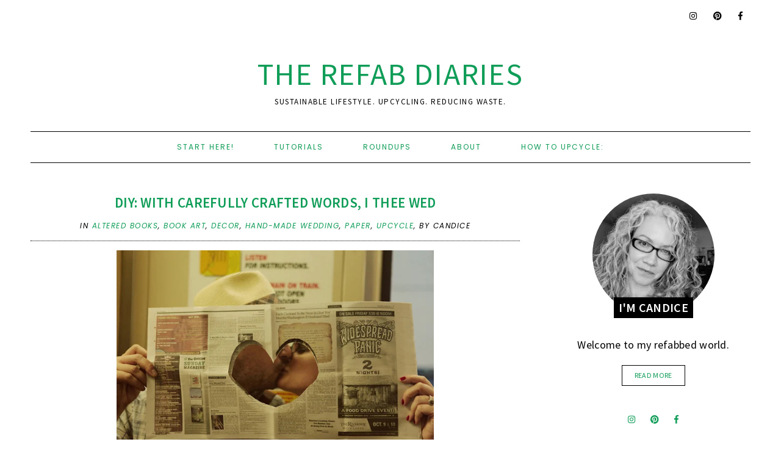

--- FILE ---
content_type: text/html; charset=UTF-8
request_url: https://www.refabdiaries.com/2012/02/diy-with-carefully-crafted-words-i-thee.html
body_size: 20919
content:
<!DOCTYPE html>
<html class='v2' dir='ltr' xmlns='http://www.w3.org/1999/xhtml' xmlns:b='http://www.google.com/2005/gml/b' xmlns:data='http://www.google.com/2005/gml/data' xmlns:expr='http://www.google.com/2005/gml/expr'>
<head>
<link href='https://www.blogger.com/static/v1/widgets/335934321-css_bundle_v2.css' rel='stylesheet' type='text/css'/>
<!-- Google tag (gtag.js) -->
<script async='async' src='https://www.googletagmanager.com/gtag/js?id=G-09BZW399YC'></script>
<script>
  window.dataLayer = window.dataLayer || [];
  function gtag(){dataLayer.push(arguments);}
  gtag('js', new Date());

  gtag('config', 'G-09BZW399YC');
</script>
<script id='mcjs'>!function(c,h,i,m,p){m=c.createElement(h),p=c.getElementsByTagName(h)[0],m.async=1,m.src=i,p.parentNode.insertBefore(m,p)}(document,"script","https://chimpstatic.com/mcjs-connected/js/users/cfa33bb6145502373965654e1/b7d2cbb7792548cf9374a89fd.js");</script>
<!-- Google Analytics -->
<script>
  (function(i,s,o,g,r,a,m){i['GoogleAnalyticsObject']=r;i[r]=i[r]||function(){
  (i[r].q=i[r].q||[]).push(arguments)},i[r].l=1*new Date();a=s.createElement(o),
  m=s.getElementsByTagName(o)[0];a.async=1;a.src=g;m.parentNode.insertBefore(a,m)
  })(window,document,'script','https://www.google-analytics.com/analytics.js','ga');

  ga('create', 'UA-11681262-1', 'auto');
  ga('send', 'pageview');
</script>
<!-- End Google Analytics -->
<include expiration='10d' path='*.css'></include>
<include expiration='10d' path='*.js'></include>
<include expiration='15d' path='*.jpeg'></include>
<include expiration='15d' path='*.gif'></include>
<include expiration='15d' path='*.png'></include>
<include expiration='15d' path='*.jpg'></include>
<link crossorigin='anonymous' href='https://use.fontawesome.com/releases/v5.0.13/css/all.css' integrity='sha384-DNOHZ68U8hZfKXOrtjWvjxusGo9WQnrNx2sqG0tfsghAvtVlRW3tvkXWZh58N9jp' rel='stylesheet'/>
<link href='https://fonts.googleapis.com/css?family=Source+Sans+Pro:400,400i,600,600i,700,700i|Poppins:300,300i,400,400i' rel='stylesheet'/>
<script src='https://ajax.googleapis.com/ajax/libs/jquery/2.2.0/jquery.min.js' type='text/javascript'></script>
<script type='text/javascript'>//<![CDATA[ 
// Generated by CoffeeScript 1.3.3
(function(){var e,t;e=function(){function e(e,t){var n,r;this.options={target:"instafeed",get:"popular",resolution:"thumbnail",sortBy:"none",links:!0,mock:!1,useHttp:!1};if(typeof e=="object")for(n in e)r=e[n],this.options[n]=r;this.context=t!=null?t:this,this.unique=this._genKey()}return e.prototype.hasNext=function(){return typeof this.context.nextUrl=="string"&&this.context.nextUrl.length>0},e.prototype.next=function(){return this.hasNext()?this.run(this.context.nextUrl):!1},e.prototype.run=function(t){var n,r,i;if(typeof this.options.clientId!="string"&&typeof this.options.accessToken!="string")throw new Error("Missing clientId or accessToken.");if(typeof this.options.accessToken!="string"&&typeof this.options.clientId!="string")throw new Error("Missing clientId or accessToken.");return this.options.before!=null&&typeof this.options.before=="function"&&this.options.before.call(this),typeof document!="undefined"&&document!==null&&(i=document.createElement("script"),i.id="instafeed-fetcher",i.src=t||this._buildUrl(),n=document.getElementsByTagName("head"),n[0].appendChild(i),r="instafeedCache"+this.unique,window[r]=new e(this.options,this),window[r].unique=this.unique),!0},e.prototype.parse=function(e){var t,n,r,i,s,o,u,a,f,l,c,h,p,d,v,m,g,y,b,w,E,S;if(typeof e!="object"){if(this.options.error!=null&&typeof this.options.error=="function")return this.options.error.call(this,"Invalid JSON data"),!1;throw new Error("Invalid JSON response")}if(e.meta.code!==200){if(this.options.error!=null&&typeof this.options.error=="function")return this.options.error.call(this,e.meta.error_message),!1;throw new Error("Error from Instagram: "+e.meta.error_message)}if(e.data.length===0){if(this.options.error!=null&&typeof this.options.error=="function")return this.options.error.call(this,"No images were returned from Instagram"),!1;throw new Error("No images were returned from Instagram")}this.options.success!=null&&typeof this.options.success=="function"&&this.options.success.call(this,e),this.context.nextUrl="",e.pagination!=null&&(this.context.nextUrl=e.pagination.next_url);if(this.options.sortBy!=="none"){this.options.sortBy==="random"?d=["","random"]:d=this.options.sortBy.split("-"),p=d[0]==="least"?!0:!1;switch(d[1]){case"random":e.data.sort(function(){return.5-Math.random()});break;case"recent":e.data=this._sortBy(e.data,"created_time",p);break;case"liked":e.data=this._sortBy(e.data,"likes.count",p);break;case"commented":e.data=this._sortBy(e.data,"comments.count",p);break;default:throw new Error("Invalid option for sortBy: '"+this.options.sortBy+"'.")}}if(typeof document!="undefined"&&document!==null&&this.options.mock===!1){a=e.data,this.options.limit!=null&&a.length>this.options.limit&&(a=a.slice(0,this.options.limit+1||9e9)),n=document.createDocumentFragment(),this.options.filter!=null&&typeof this.options.filter=="function"&&(a=this._filter(a,this.options.filter));if(this.options.template!=null&&typeof this.options.template=="string"){i="",o="",l="",v=document.createElement("div");for(m=0,b=a.length;m<b;m++)s=a[m],u=s.images[this.options.resolution].url,this.options.useHttp||(u=u.replace("http://","//")),o=this._makeTemplate(this.options.template,{model:s,id:s.id,link:s.link,image:u,caption:this._getObjectProperty(s,"caption.text"),likes:s.likes.count,comments:s.comments.count,location:this._getObjectProperty(s,"location.name")}),i+=o;v.innerHTML=i,S=[].slice.call(v.childNodes);for(g=0,w=S.length;g<w;g++)h=S[g],n.appendChild(h)}else for(y=0,E=a.length;y<E;y++)s=a[y],f=document.createElement("img"),u=s.images[this.options.resolution].url,this.options.useHttp||(u=u.replace("http://","//")),f.src=u,this.options.links===!0?(t=document.createElement("a"),t.href=s.link,t.appendChild(f),n.appendChild(t)):n.appendChild(f);document.getElementById(this.options.target).appendChild(n),r=document.getElementsByTagName("head")[0],r.removeChild(document.getElementById("instafeed-fetcher")),c="instafeedCache"+this.unique,window[c]=void 0;try{delete window[c]}catch(x){}}return this.options.after!=null&&typeof this.options.after=="function"&&this.options.after.call(this),!0},e.prototype._buildUrl=function(){var e,t,n;e="https://api.instagram.com/v1";switch(this.options.get){case"popular":t="media/popular";break;case"tagged":if(typeof this.options.tagName!="string")throw new Error("No tag name specified. Use the 'tagName' option.");t="tags/"+this.options.tagName+"/media/recent";break;case"location":if(typeof this.options.locationId!="number")throw new Error("No location specified. Use the 'locationId' option.");t="locations/"+this.options.locationId+"/media/recent";break;case"user":if(typeof this.options.userId!="number")throw new Error("No user specified. Use the 'userId' option.");if(typeof this.options.accessToken!="string")throw new Error("No access token. Use the 'accessToken' option.");t="users/"+this.options.userId+"/media/recent";break;default:throw new Error("Invalid option for get: '"+this.options.get+"'.")}return n=""+e+"/"+t,this.options.accessToken!=null?n+="?access_token="+this.options.accessToken:n+="?client_id="+this.options.clientId,this.options.limit!=null&&(n+="&count="+this.options.limit),n+="&callback=instafeedCache"+this.unique+".parse",n},e.prototype._genKey=function(){var e;return e=function(){return((1+Math.random())*65536|0).toString(16).substring(1)},""+e()+e()+e()+e()},e.prototype._makeTemplate=function(e,t){var n,r,i,s,o;r=/(?:\{{2})([\w\[\]\.]+)(?:\}{2})/,n=e;while(r.test(n))i=n.match(r)[1],s=(o=this._getObjectProperty(t,i))!=null?o:"",n=n.replace(r,""+s);return n},e.prototype._getObjectProperty=function(e,t){var n,r;t=t.replace(/\[(\w+)\]/g,".$1"),r=t.split(".");while(r.length){n=r.shift();if(!(e!=null&&n in e))return null;e=e[n]}return e},e.prototype._sortBy=function(e,t,n){var r;return r=function(e,r){var i,s;return i=this._getObjectProperty(e,t),s=this._getObjectProperty(r,t),n?i>s?1:-1:i<s?1:-1},e.sort(r.bind(this)),e},e.prototype._filter=function(e,t){var n,r,i,s,o;n=[],i=function(e){if(t(e))return n.push(e)};for(s=0,o=e.length;s<o;s++)r=e[s],i(r);return n},e}(),t=typeof exports!="undefined"&&exports!==null?exports:window,t.Instafeed=e}).call(this);
//]]></script>
<script type='text/javascript'>
//<![CDATA[
eval(function(p,a,c,k,e,r){e=function(c){return(c<a?'':e(parseInt(c/a)))+((c=c%a)>35?String.fromCharCode(c+29):c.toString(36))};if(!''.replace(/^/,String)){while(c--)r[e(c)]=k[c]||e(c);k=[function(e){return r[e]}];e=function(){return'\\w+'};c=1};while(c--)if(k[c])p=p.replace(new RegExp('\\b'+e(c)+'\\b','g'),k[c]);return p}('4 3=m n();4 7=0;4 6=m n();4 8=m n();q K(e){p(4 i=0;i<e.A.B.2;i++){4 f=e.A.B[i];3[7]=f.u.$t;L{8[7]=f.M.C}N(O){s=f.P.$t;a=s.v("<Q");b=s.v("R=\\"",a);c=s.v("\\"",b+5);d=s.S(b+5,c-b-5);9((a!=-1)&&(b!=-1)&&(c!=-1)&&(d!="")){8[7]=d}w 8[7]=\'T://i.U.V/W.X\'}9(3[7].2>D)3[7]=3[7].Y(0,D)+"...";p(4 k=0;k<f.x.2;k++){9(f.x[k].Z==\'10\'){6[7]=f.x[k].E;7++}}}}q 11(){4 a=m n(0);4 b=m n(0);4 c=m n(0);p(4 i=0;i<6.2;i++){9(!F(a,6[i])){a.2+=1;a[a.2-1]=6[i];b.2+=1;c.2+=1;b[b.2-1]=3[i];c[c.2-1]=8[i]}}3=b;6=a;8=c}q F(a,e){p(4 j=0;j<a.2;j++)9(a[j]==e)G 12;G 13}q 14(){p(4 i=0;i<6.2;i++){9((6[i]==15)||(!(3[i]))){6.o(i,1);3.o(i,1);8.o(i,1);i--}}4 r=H.16((3.2-1)*H.17());4 i=0;9(3.2>0)h.l(\'<g y="I-18-u">\'+19+\'</g>\');h.l(\'<g z="1a: 1b;"/>\');1c(i<3.2&&i<1d&&i<1e){h.l(\'<J><a z="1f-1g:1h;\');9(i!=0)h.l(\'"\');w h.l(\'"\');h.l(\'E="\'+6[r]+\'"><g y="1i" z="1j:C(\'+8[r]+\')"></g><g y="I-u">\'+3[r]+\'</g></a></J>\');9(r<3.2-1){r++}w{r=0}i++}h.l(\'</g>\');6.o(0,6.2);8.o(0,8.2);3.o(0,3.2)}',62,82,'||length|relatedTitles|var||relatedUrls|relatedTitlesNum|thumburl|if|||||||div|document||||write|new|Array|splice|for|function||||title|indexOf|else|link|class|style|feed|entry|url|35|href|contains_thumbs|return|Math|related|li|related_results_labels_thumbs|try|gform_foot|catch|error|content|img|src|substr|https|imgur|com|vEhFzDM|png|substring|rel|alternate|removeRelatedDuplicates_thumbs|true|false|printRelatedLabels_thumbs|currentposturl|floor|random|posts|relatedpoststitle|clear|both|while|20|maxresults|text|decoration|none|related_img|background'.split('|'),0,{}))
//]]></script>
<meta content='text/html; charset=UTF-8' http-equiv='Content-Type'/>
<meta content='blogger' name='generator'/>
<link href='https://www.refabdiaries.com/favicon.ico' rel='icon' type='image/x-icon'/>
<link href='https://www.refabdiaries.com/2012/02/diy-with-carefully-crafted-words-i-thee.html' rel='canonical'/>
<link rel="alternate" type="application/atom+xml" title="the ReFab Diaries - Atom" href="https://www.refabdiaries.com/feeds/posts/default" />
<link rel="alternate" type="application/rss+xml" title="the ReFab Diaries - RSS" href="https://www.refabdiaries.com/feeds/posts/default?alt=rss" />
<link rel="service.post" type="application/atom+xml" title="the ReFab Diaries - Atom" href="https://www.blogger.com/feeds/565821550479477146/posts/default" />

<link rel="alternate" type="application/atom+xml" title="the ReFab Diaries - Atom" href="https://www.refabdiaries.com/feeds/1707771762912896129/comments/default" />
<!--Can't find substitution for tag [blog.ieCssRetrofitLinks]-->
<link href='https://blogger.googleusercontent.com/img/b/R29vZ2xl/AVvXsEgzrXbYbqQNlGyTMDB45MSoMORi1J5snrt_bXr4d6NzViWeFRbOnTOhMXQicYQ6vs9xjdfHv7kCGf-DQ4yquvGcBbXruwoE4jZsS_lrckwFrdrYhUd64PsRzotSF1jGv4lunp5hOPeFDWM/s640/engagment.jpg' rel='image_src'/>
<meta content='https://www.refabdiaries.com/2012/02/diy-with-carefully-crafted-words-i-thee.html' property='og:url'/>
<meta content='DIY: With carefully crafted words, I thee wed' property='og:title'/>
<meta content='How to upcycle, repurpose, refashion and re-make everything from jewelry to kids clothing and home decor.' property='og:description'/>
<meta content='https://blogger.googleusercontent.com/img/b/R29vZ2xl/AVvXsEgzrXbYbqQNlGyTMDB45MSoMORi1J5snrt_bXr4d6NzViWeFRbOnTOhMXQicYQ6vs9xjdfHv7kCGf-DQ4yquvGcBbXruwoE4jZsS_lrckwFrdrYhUd64PsRzotSF1jGv4lunp5hOPeFDWM/w1200-h630-p-k-no-nu/engagment.jpg' property='og:image'/>
<title>DIY: With carefully crafted words, I thee wed | the ReFab Diaries</title>
<meta content='width=device-width, initial-scale=1' name='viewport'/>
<script async='async' data-cfasync='false' data-noptimize='1' src='https://scripts.mediavine.com/tags/refab-diaries.js' type='text/javascript'></script>
<style id='page-skin-1' type='text/css'><!--
-----------------------------------------------
Designer: WAT Design Express
Etsy:     www.etsy.com/shop/WATDesignExpress
URL:      www.watdesignexpress.com
Name:     Natalie
Version:  1.0
-----------------------------------------------*/
/*---------------------------------------------
# 0. Variable Definitions
-----------------------------------------------*/
<Group description="Body" selector="body">
<Variable name="body.color" description="Body Color" type="color" default="#ffffff"/>
<Variable name="text.color" description="Text Color" type="color" default="#000000"/>
<Variable name="text.link.color" description="Text Link Color" type="color" default="#000000"/>
<Variable name="text.link.hover.color" description="Text Link Hover Color" type="color" default="#d8bcbc"/>
</Group>
<Group description="Top Navigation Menu" selector="body">
<Variable name="topmenu.bg.color" description="Top Menu Bar Background Color" type="color" default="#f5efee"/>
<Variable name="topmenu.text.color" description="Top Menu Bar Text Color" type="color" default="#000000"/>
<Variable name="topmenu.text.hover.color" description="Top Menu Bar Text Hover Color" type="color" default="#d8bcbc"/>
</Group>
<Group description="DropDown Menu" selector="body">
<Variable name="dropdown.bg.color" description="DropDown Menu Background Color" type="color" default="#ffffff"/>
<Variable name="dropdown.text.color" description="DropDown Menu Text Color" type="color" default="#000000"/>
<Variable name="dropdown.bg.hover.color" description="DropDown Menu Background Hover Color" type="color" default="#f5efee"/>
<Variable name="dropdown.text.hover.color" description="DropDown Menu Text Hover Color" type="color" default="#000000"/>
</Group>
<Group description="Buttons" selector="body">
<Variable name="button.bg.color" description="Button Background Color" type="color" default="#ffffff"/>
<Variable name="button.text.color" description="Button Text Color" type="color" default="#000000"/>
<Variable name="button.bg.hover.color" description="Button Background Hover Color" type="color" default="#000000"/>
<Variable name="button.text.hover.color" description="Button Text Hover Color" type="color" default="#ffffff"/>
</Group>
<Group description="To-Top Buttons" selector="body">
<Variable name="totop.bg.color" description="To-Top Background Color" type="color" default="#f5efee"/>
<Variable name="totop.text.color" description="To-Top Text Color" type="color" default="#000000"/>
<Variable name="totop.bg.hover.color" description="To-Top Background Hover Color" type="color" default="#000000"/>
<Variable name="totop.text.hover.color" description="To-Top Text Hover Color" type="color" default="#ffffff"/>
</Group>
<Group description="General" selector="body">
<Variable name="border.color" description="Border Color" type="color" default="#000000"/>
<Variable name="input.bg.color" description="Input Background Color" type="color" default="#f5efee"/>
</Group>
<Group description="Footer" selector="body">
<Variable name="footer.bg.color" description="Footer Background Color" type="color" default="#f5efee"/>
<Variable name="footer.text.color" description="Footer Text Color" type="color" default="#000000"/>
<Variable name="footer.text.hover.color" description="Footer Text Hover Color" type="color" default="#d8bcbc"/>
</Group>
<Group description="Selection and Scrollbar" selector="body">
<Variable name="selection.color" description="Selection Color" type="color" default="#000000"/>
<Variable name="selection.bg" description="Selection Background" type="color" default="#f5efee"/>
<Variable name="scrollbar.bg" description="Scrollbar Background" type="color" default="#f5efee"/>
<Variable name="scrollbar.thumb" description="Scrollbar Thumb" type="color" default="#d8bcbc"/>
</Group>
/*---------------------------------------------
# 1. Settings
-----------------------------------------------*/
/*---------------------------------------------
# 1.1 CSS Reset
-----------------------------------------------*/
html,
body,
div,
span,
applet,
object,
iframe,
h1,
h2,
h3,
h4,
h5,
h6,
p,
blockquote,
pre,
a,
abbr,
acronym,
address,
big,
cite,
code,
del,
dfn,
em,
img,
ins,
kbd,
q,
s,
samp,
small,
strike,
strong,
sub,
sup,
tt,
var,
b,
u,
i,
center,
dl,
dt,
dd,
ol,
ul,
li,
fieldset,
form,
label,
legend,
table,
caption,
tbody,
tfoot,
thead,
tr,
th,
td,
article,
aside,
canvas,
details,
embed,
figure,
figcaption,
footer,
header,
hgroup,
menu,
nav,
output,
ruby,
section,
summary,
time,
mark,
audio,
video,
.section,
.widget {
margin: 0;
padding: 0;
border: 0;
vertical-align: baseline;
}
table {
border-collapse: collapse;
border-spacing: 0;
}
div.clear {
clear: both;
}
/*---------------------------------------------
# 1.2 Sizing
-----------------------------------------------*/
#content-sidebar-wrap {
max-width: 1180px;
margin: 0 auto;
}
#content-wrap {
width: 68%;
float: left;
}
#sidebar-wrap {
width: 27%;
float: right;
}
/*---------------------------------------------
# 1.3 Body
-----------------------------------------------*/
body {
font-family: 'Source Sans Pro', serif;
font-weight: 400;
font-size: 18px;
color: #000000;
overflow-x: hidden;
letter-spacing: 0.3px;
background: #ffffff;
}
body b,
body strong {
font-weight: bold;
line-height: 1.5;
}
body i {
font-style: italic;
line-height: 1.5;
}
.post-body ol {
list-style: decimal;
list-style-type: decimal;
padding: 0 0 0 2.3em;
}
.widget {
line-height: 1.5;
margin: 0;
}
.section {
margin: 0;
padding: 0;
}
.separator a {
max-width: 100%;
height: auto;
margin-right: 0em !important;
margin-left: 0em !important;
}
a img {
display: block;
position: static !important;
}
a,
a:link,
a:visited {
color: #0F9D58;
text-decoration: none;
}
a:hover {
color: #58d024;
text-decoration: none;
}
iframe,
.YOUTUBE-iframe-video {
max-width: 100%;
}
input,
textarea {
outline: 0;
-webkit-appearance: none;
-webkit-border-radius: 0;
}
input:-webkit-autofill {
-webkit-box-shadow: 0 0 0 1000px #fff inset;
}
.widget-item-control {
height: 0px;
}
.video_outer_wrap {
width: 100%;
max-width: 100%;
margin: 15px auto;
}
.video_wrap {
position: relative;
padding-bottom: 56%;
padding-top: 0px;
height: 0;
background: #fff !important;
}
.video_wrap iframe,
.video_wrap object,
.video_wrap embed {
position: absolute;
top: 0;
width: 100%;
height: 100%;
}
::-moz-selection {
color: #000000;
background: #ffffff;
}
::selection {
color: #000000;
background: #ffffff;
}
::-webkit-scrollbar {
width: 10px;
}
::-webkit-scrollbar-track {
background: #ffffff;
}
::-webkit-scrollbar-thumb,
::-webkit-scrollbar-thumb:window-inactive {
background: #ffffff;
}
#ContactForm1 {
display: none;
}
blockquote {
margin: 40px;
font-style: italic;
}
blockquote::before {
content: "\201C";
display: block;
font-size: 20px;
font-size: 2rem;
height: 0;
left: -20px;
position: relative;
top: -10px;
}
.post h2 {
font-size: 25px;
}
.post h3 {
font-size: 22px;
}
.post h4 {
font-size: 18px;
}
select {
-webkit-appearance: none !important;
-moz-appearance: none !important;
-o-appearance: none !important;
-ms-appearance: none !important;
border-radius: 0 !important;
-webkit-border-radius: 0 !important;
-moz-border-radius: 0 !important;
-o-border-radius: 0 !important;
-ms-border-radius: 0 !important;
}
select::-ms-expand {
display: none;
}
/*---------------------------------------------
# 2. Header
-----------------------------------------------*/
#header img {
margin: 0 auto;
height: auto;
max-width: 80%;
}
.header {
padding: 40px 0;
}
.Header h1 {
font-weight: 500;
font-size: 50px;
text-align: center;
text-transform: uppercase;
letter-spacing: 2px;
line-height: normal;
margin: 0;
-webkit-font-smoothing: subpixel-antialiased;
padding: 0;
width: 100%;
display: inline-block;
}
.description {
font-weight: 400;
font-size: 13px;
text-align: center;
letter-spacing: 1.5px;
text-transform: uppercase;
line-height: normal;
}
.Header .description {
margin: 5px 0 0;
padding: 0;
}
/*---------------------------------------------
# 3. Post Area
-----------------------------------------------*/
.blog-posts .post {
margin-bottom: 50px;
}
.post-body img,
.post-body a img,
.wrap-content img {
max-width: 100%;
height: auto;
margin: 0 auto;
}
.wrap-content img {
display: none;
}
.featured-thumb {
width: 100%;
padding-bottom: 135%;
background-size: cover !important;
background-position: 50% 50% !important;
}
.featured-thumbnail {
width: 45%;
float: left;
overflow: hidden;
}
.featured-thumbnail-inner {
width: 90%;
margin-right: 10%;
}
.post-content {
width: 100%;
}
.featured-thumbnail+.post-content {
width: 55%;
float: left;
}
.page-title,
.post-title {
text-transform: uppercase;
font-size: 23px !important;
font-weight: 600;
line-height: 1.3;
margin-bottom: 15px;
}
.page-title {
text-align: center;
margin-bottom: 20px;
}
.wrap-meta {
text-transform: uppercase;
font-style: italic;
font-size: 12px;
font-family: Poppins;
letter-spacing: 1.5px;
}
.wrap-title {
margin-bottom: 15px;
border-bottom: 1px dotted #000000;
padding-bottom: 15px;
}
.wrap-content {
text-align: justify;
}
.wrap-content:first-letter {
margin: 0px 15px 0px 0;
display: block;
float: left;
font-size: 45px;
line-height: 45px;
}
.wrap-bottom {
margin-top: 30px;
}
.read-more {
width: 150px;
float: left;
}
.read-more a {
padding: 8px 20px;
display: inline-block;
font-size: 12px;
}
.post-share {
width: calc( 100% - 150px);
float: right;
text-align: right;
margin: 8px 0;
}
.post-share a {
font-size: 12px;
margin: 0 5px;
}
.post-share .fa-comment {
margin-right: 5px;
}
/*---------------------------------------------
# 4. Sidebar
-----------------------------------------------*/
#sidebar {
text-align: center;
}
#sidebar .widget {
margin-bottom: 40px;
}
#sidebar h2 {
text-transform: uppercase;
font-size: 20px;
font-weight: 600;
line-height: 1.3;
margin-bottom: 15px;
}
#sidebar .widget:last-child {
margin: 0;
}
.about-thumb {
width: 200px;
padding-bottom: 200px;
margin: 0 auto;
background-size: cover !important;
background-position: 50% 50% !important;
border-radius: 50%;
position: relative;
display: block !important;
}
.about-title {
display: inline-block;
background: #000000;
color: #ffffff;
text-transform: uppercase;
font-size: 16px;
font-weight: 600;
padding: 4px 5px;
width: 120px;
position: relative;
bottom: 30px;
margin: 0 !important;
}
.about-content {
margin-bottom: 20px;
}
.more-link {
display: inline-block;
padding: 7px 20px;
text-transform: uppercase;
font-size: 12px;
}
.contact-form-button-submit,
.comments .comment .comment-actions a,
#blog-pager a,
#blog-pager a:visited,
#Label1 ul>li span,
#Label1 ul>li a,
.searchsubmit,
.read-more a,
.more-link {
border: 1px solid #000000;
background: #ffffff;
color: #000000;
}
.contact-form-button-submit:hover,
.comments .comment .comment-actions a:hover,
#blog-pager a:hover,
#new-footer-wrapper .FollowByEmail input[type="submit"]:hover,
#sidebar .FollowByEmail input[type="submit"]:hover,
#Label1 ul>li span:hover,
#Label1 ul>li a:hover,
.read-more a:hover,
.searchsubmit:hover,
.more-link:hover {
color: #ffffff;
background: #000000;
border-color: #000000;
}
.social-links a {
margin: 0 10px;
font-size: 14px;
}
.searchbox {
font-weight: 400;
font-size: 10px;
text-transform: uppercase;
letter-spacing: 2px;
border: 1px solid;
width: 70%;
height: 35px;
float: left;
padding: 0 4%;
margin: 0;
-webkit-box-sizing: border-box;
-moz-box-sizing: border-box;
box-sizing: border-box;
}
.searchsubmit {
font-weight: 400;
font-size: 10px;
text-transform: uppercase;
letter-spacing: 1px;
-webkit-font-smoothing: subpixel-antialiased;
border: 1px solid;
border-left: 0;
width: 30%;
height: 35px;
float: right;
padding: 0;
margin: 0;
cursor: pointer;
-webkit-box-sizing: border-box;
-moz-box-sizing: border-box;
box-sizing: border-box;
}
#PopularPosts1 ul {
padding: 0;
list-style: none;
}
.PopularPosts img {
width: 100% !important;
height: auto !important;
padding: 0 !important;
margin: 0;
position: relative;
}
.PopularPosts .item-thumbnail {
margin: 0;
float: none;
}
#PopularPosts1 li {
width: 100%;
float: none;
padding: 0;
margin: 0 0 30px;
position: relative;
}
#PopularPosts1 li:last-child {
margin: 0 !important;
}
#PopularPosts1 .item-thumbnail+.pp1 {
text-align: center;
position: relative;
-webkit-box-sizing: border-box;
-moz-box-sizing: border-box;
box-sizing: border-box;
background: rgba(255, 255, 255, .8);
padding: 15px 10px;
position: absolute;
bottom: 10%;
margin: 0 5%;
width: 90%;
}
#PopularPosts1 .pp1 a {
letter-spacing: 0.6px;
font-size: 15px;
text-transform: uppercase;
font-weight: 600;
display: block;
-webkit-box-sizing: border-box;
-moz-box-sizing: border-box;
box-sizing: border-box;
}
/* Categories*/
#Label1 ul {
margin: 0;
padding: 0;
}
#Label1 ul>li {
list-style-type: none;
}
#Label1 ul>li span,
#Label1 ul>li a {
display: block;
border: 1px solid;
padding: 10px;
font-size: 14px;
}
/* Archives */
.BlogArchive select {
width: 100%;
padding: 8px 5px;
border: 1px solid #000000;
}
/* Subscriber */
#sidebar .FollowByEmail {
border: 1px solid #000000;
padding: 30px 20px;
}
#sidebar .FollowByEmail input {
border: 0;
background-color: #ffffff;
padding: 10px 5px;
width: 100%;
margin: 0;
margin-bottom: 7px;
font-family: source sans pro;
font-size: 13px;
height: unset;
text-align: center;
-webkit-box-sizing: border-box;
-moz-box-sizing: border-box;
box-sizing: border-box;
color: #000;
}
#sidebar .FollowByEmail input[type="submit"] {
text-transform: uppercase;
margin: 0;
}
/*---------------------------------------------
# 4. Footer Area
-----------------------------------------------*/
#footer-wrap {
margin-top: 50px;
}
/* Footer - Instagram */
#my-footer1 .title {
text-align: center;
font-weight: 600;
font-size: 20px;
letter-spacing: .5px;
margin-bottom: 20px;
}
#instafeed {
width: 100%;
display: block;
margin: 0 auto;
padding: 0px;
line-height: 0px;
text-align: center;
vertical-align: baseline;
}
#instafeed img {
width: 100%;
height: auto;
}
#instafeed .squarethumb {
background-position: 50% !important;
background-size: cover !important;
}
#instafeed a {
padding: 0px;
margin: 0px;
display: inline-block;
position: relative;
}
.instathumb {
width: 12.5%;
float: left;
}
@media screen and (max-width: 750px) {
.instathumb {
width: 25%;
}
}
.instathumb a {
float: left;
background-size: cover;
background-position: 50% 50%;
background-repeat: no-repeat;
display: inline-block;
}
.fcdw {
width: 100%;
height: 100%;
margin-top: -100%;
opacity: 0;
text-align: center;
position: absolute;
background-size: 30px;
font-weight: 400;
font-size: 11px;
letter-spacing: 1px;
line-height: 1.5;
-webkit-font-smoothing: antialiased;
}
.fcdw:hover {
opacity: 1;
}
.fcdw:hover:after {
content: '';
top: 0;
left: 0;
width: 100%;
height: 100%;
position: absolute;
display: block;
-ms-filter: "progid:DXImageTransform.Microsoft.Alpha(Opacity=80)";
filter: alpha(opacity=80);
opacity: 0.8;
z-index: 1;
}
.fcdw i {
font-size: 10px;
margin: 0 4px 0 0;
}
.fcdw .fa-comment,
.fcdw .fa-comment-o {
margin: 0 4px 0 8px;
}
.fcdo {
display: table;
vertical-align: middle;
height: 100%;
width: 100%;
}
.fcdi {
display: table-cell;
vertical-align: middle;
height: 100%;
width: 100%;
z-index: 5;
position: relative;
}
/* Footer - Newsletter */
#column2-wrapper {
margin-top: 50px;
}
#new-footer-wrapper .FollowByEmail {
text-align: center;
}
#new-footer-wrapper .FollowByEmail h2 {
text-align: center;
font-weight: 600;
font-size: 20px;
letter-spacing: .5px;
margin-bottom: 35px;
display: inline-block;
border: 1px solid #000000;
padding: 4px 20px;
background: #ffffff;
color: #000000;
}
#new-footer-wrapper .FollowByEmail:before {
content: '';
width: 100%;
display: block;
height: 1px;
background-color: #000000;
position: relative;
top: 20px;
}
#new-footer-wrapper .FollowByEmail form {
width: 800px;
margin: 0 auto;
}
#new-footer-wrapper .FollowByEmail input {
border: 0;
background-color: #ffffff;
padding: 10px 5px;
width: calc( 100% - 50% - 108px);
margin: 0 5px;
margin-bottom: 7px;
font-family: source sans pro;
font-size: 13px;
height: unset;
text-align: center;
-webkit-box-sizing: border-box;
-moz-box-sizing: border-box;
box-sizing: border-box;
color: #000000;
float: left;
}
#new-footer-wrapper .FollowByEmail input[type="submit"] {
width: 186px;
text-transform: uppercase;
}
/* Footer Credit*/
#credit-wrap {
background-color: #ffffff;
padding: 20px 0;
margin-top: 35px;
}
#new-credit-wrap {
max-width: 1180px;
margin: 0 auto;
}
#new-credit-wrap,
#new-credit-wrap a {
color: #000000;
}
#new-credit-wrap a:hover {
color: #6aa84f;
}
#credit-text {
width: 50%;
float: right;
text-align: right;
font-size: 14px;
text-transform: uppercase;
}
#wrap-social-footer {
float: left;
width: 50%;
}
/* Pagination */
#blog-pager {
margin: 0;
}
#blog-pager-newer-link {
float: left;
}
#blog-pager-older-link {
float: right;
}
#blog-pager a,
#blog-pager a:visited {
border: 1px solid;
padding: 8px 20px;
display: inline-block;
font-size: 12px;
text-transform: uppercase;
}
/*---------------------------------------------
# 5. Related Posts
-----------------------------------------------*/
#related-posts .related-posts-title h3 {
text-align: center;
text-transform: uppercase;
font-weight: 600;
font-size: 20px;
margin-bottom: 15px;
}
#related-posts li {
overflow: hidden;
width: 32%;
float: left;
text-align: center;
margin-right: 2%;
display: block;
}
#related-posts li:last-child {
margin: 0;
}
#related-posts .related_img {
padding-bottom: 100%;
background-position: 50% 50% !important;
background-size: cover!important;
width: 100%;
height: auto;
}
#related-posts .related-title {
text-align: center;
font-size: 15px;
margin-top: 10px;
padding: 0 15px;
font-weight: 600;
}
@media only screen and (max-width: 480px) {
#related-posts li {
width: 100%;
float: none;
margin-bottom: 15px;
}
#related-posts .related_img {
width: 45%;
float: left;
padding-bottom: 30%;
}
#related-posts .related-title {
width: 50%;
float: right;
margin: 0;
padding: 0;
text-align: left;
}
}
/*---------------------------------------------
# 6. Comments
-----------------------------------------------*/
.comments .comments-content .loadmore {
margin-top: 0;
}
.comments {
margin-top: 40px;
}
.comments h4 {
text-align: center;
padding: 10px 0;
text-transform: uppercase;
font-size: 20px;
font-weight: 600;
letter-spacing: 0px;
margin-bottom: 10px;
}
.comment-footer {
margin: 0px!important;
}
.comments .comments-content .user a,
.comments .comments-content .user {
font-size: 17px;
margin-bottom: 0px;
line-height: 1.5;
font-weight: 600;
}
.datetime.secondary-text a {
letter-spacing: 1px;
font-size: 11px;
text-transform: uppercase;
}
.datetime.secondary-text {
display: inherit;
margin-left: 0px!important;
}
.comments .comments-content .comment-header {
padding-bottom: 0px;
margin: 0 0 0 0;
min-height: 36px;
}
.comments .comment-block {
margin: 0;
}
.comments .comments-content .comment-replies {
margin-left: 10px;
}
.comments .comments-content .comment-content {
margin: 20px 0;
line-height: 1.6;
}
.comments .comment .comment-actions {
margin-bottom: 15px;
display: inline-block;
}
.comments .comment .comment-actions a {
font-size: 10px;
letter-spacing: 1px;
padding-top: 0;
text-transform: uppercase;
border: 1px solid;
padding: 5px 7px!important;
margin-right: 10px;
}
.comments .comment .comment-actions a:hover {
text-decoration: none;
}
.comments .comments-content .comment-thread {
padding: 0px!important;
}
.comments .comments-content .inline-thread {
margin: 0px!important;
}
.comments .thread-collapsed .thread-arrow,
.comments .thread-expanded .thread-arrow {
background: none!important;
}
.comments .thread-expanded .thread-arrow:before {
content: '\f107';
font-family: 'Font Awesome\ 5 Free';
margin-right: 3px;
font-size: 15px;
font-weight: 900;
}
.comments .thread-collapsed .thread-arrow:before {
content: '\f105';
font-family: 'Font Awesome\ 5 Free';
margin-right: 3px;
font-size: 15px;
font-weight: 900;
}
.comments .avatar-image-container {
display: inherit !important;
padding: 5px 10px 13px 0px;
max-width: 40px;
position: relative;
z-index: 99;
}
.comments .thread-toggle {
padding: 10px 20px;
font-family: inherit;
font-weight: 500;
font-size: 11px;
text-transform: uppercase;
letter-spacing: 1px;
}
.comments .continue a {
font-family: inherit;
font-weight: 500;
font-size: 11px;
letter-spacing: 1px;
padding: 0;
text-transform: uppercase;
}
.status-msg-wrap {
width: 100%;
margin: 0 0 20px;
letter-spacing: 0.3px;
}
/*---------------------------------------------
# 7. Navigation
-----------------------------------------------*/
#social-menu .social-links a {
color: #000000;
}
#social-menu .social-links a:hover {
color: #6aa84f;
}
.menu-wrap {
font-family: 'Poppins', sans-serif;
font-weight: 400;
font-size: 12px;
text-transform: uppercase;
letter-spacing: 2px;
width: 100%;
z-index: 7;
word-break: break-word !important;
-webkit-font-smoothing: subpixel-antialiased;
text-align: center;
}
#menu-secondary {
max-width: 1180px;
margin: 0 auto;
border-top: 1px solid;
border-bottom: 1px solid;
}
#nav-secondary {
margin-bottom: 50px;
}
#nav-primary {
position: static;
height: 50px;
background: #ffffff;
}
.wrapper-nav-primary {
max-width: 92%;
margin: 0 auto;
position: fixed;
width: 100%;
background: #ffffff;
padding: 0 4%;
z-index: 999;
}
#menu-primary {
width: 85%;
float: left;
visibility: hidden;
}
#social-menu {
float: right;
margin-top: 16px;
}
.menu-wrap .widget {
display: inline-block;
}
.menu-wrap li {
display: inline-block;
position: relative;
}
.menu-wrap li,
.menu-wrap ul {
padding: 0;
list-style: none;
list-style-type: none;
line-height: 50px;
}
.menu-wrap li a {
margin: 0 30px;
font-weight: 400 !important;
}
#nav-primary li a {
color: #000000;
}
#nav-primary li a:hover {
color: #6aa84f;
}
/*---------------------------------------------
# 7.1 DropDown
-----------------------------------------------*/
.menu-wrap .level-two {
width: 180px;
position: absolute;
border: 1px solid #d5d5d5;
margin: 0 0 0 -15px;
display: none;
text-align: left;
z-index: 99;
background-color: #ffffff;
}
.menu-wrap .level-three {
width: 180px;
position: absolute;
left: 180px;
border: 1px solid #d5d5d5;
top: -1px;
display: none;
text-align: left;
z-index: 99;
background-color: #ffffff;
}
.menu-wrap .Label .level-two {
max-height: 300px;
overflow-y: auto;
}
.menu-wrap .level-two li,
.menu-wrap .level-three li {
display: block;
margin: 0;
line-height: normal;
}
.menu-wrap .level-two li span,
.menu-wrap .level-two li a,
.menu-wrap .level-three li a {
display: block;
padding: 15px;
margin: 0;
color: #000000 !important;
}
.menu-wrap li.parent:hover .level-two,
.menu-wrap .child-item.sharewidth:hover .level-three {
display: block;
}
.menu-wrap li.child-item a {
padding: 12px 18px;
margin: 0;
background: #ffffff;
}
.menu-wrap ul.level-two a:hover {
background-color: #6aa84f;
color: #000000 !important;
}
.menu-wrap .fas.fa-fw.fa-angle-down,
.menu-wrap .level-three a:after {
display: none;
}
.menu-wrap li.child-item.sharewidth a:after {
content: "\f105";
font-family: "Font Awesome 5 Free" !important;
font-weight: 900;
margin: 0;
float: right;
margin-top: 3px;
}
.menu-wrap li.parent.sharewidth>a:after {
content: '\f107';
font-family: "Font Awesome 5 Free" !important;
font-weight: 900;
margin: 0 0 0 7px;
line-height: 0;
}
/* Toggle Menu */
.menu-toggle {
display: none;
}
@media only screen and (max-width: 1024px) {
#menu-secondary {
display: none;
border-top: 0;
}
#secondary-menu-toggle {
width: 92%;
margin: 0 auto;
border-top: 1px solid;
border-bottom: 1px solid;
text-align: center;
}
.wrapper-nav-primary {
position: relative;
background: #ffffff;
padding: 0;
}
.wrapper-menu {
max-width: 92%;
margin: 0 auto;
}
#menu-primary {
display: none;
float: none;
width: 100%;
text-align: left;
}
#social-menu {
margin-top: 10px;
position: absolute;
top: 0;
right: 0;
float: none;
}
.menu-toggle {
width: 100%;
background: transparent;
border: 0;
outline: 0;
display: block;
padding: 12px;
}
#nav-primary {
height: auto;
position: relative;
top: -1px;
}
.menu-wrap .widget {
display: block;
}
.menu-wrap li {
display: block;
line-height: 40px !important;
}
.menu-wrap li a {
display: block;
}
.menu-wrap .fas.fa-fw.fa-angle-down {
position: absolute;
top: 0;
right: 0;
width: 40px;
display: block;
height: 40px;
line-height: 40px;
z-index: 5;
text-align: center;
cursor: pointer;
}
.menu-wrap .level-three,
.menu-wrap .level-two {
width: 100%;
left: 0;
position: relative;
margin: 0 auto;
text-align: left;
border: 0;
background: transparent;
}
.menu-wrap li.child-item.sharewidth a:after,
.menu-wrap li.parent.sharewidth>a:after {
content: none;
}
.menu-wrap li.child-item a {
background: transparent;
}
.menu-wrap .level-two li a {
padding: 0 15px;
}
.menu-wrap .level-three li a {
padding: 0 15px 0 30px;
}
.menu-wrap li a {
margin: 0;
}
.menu-wrap li.parent:hover .level-two,
.menu-wrap .child-item.sharewidth:hover .level-three {
display: none;
}
}
@media only screen and (max-width: 480px) {
.menu-toggle {
text-align: left;
}
}
/* Back To Top */
#to-top {
display: inline-block;
position: fixed;
bottom: 40px;
right: 20px;
box-shadow: 0 0 10px rgba(0, 0, 0, 0.05);
overflow: hidden;
white-space: nowrap;
text-align: center;
z-index: 9999999;
background: #ffffff;
color: #000000;
padding: 10px;
width: 15px;
height: 15px;
line-height: 15px;
border-radius: 50%;
cursor: pointer;
}
#to-top:hover {
background: #000000;
color: #ffffff;
}
/*---------------------------------------------
# 7. Responsive
-----------------------------------------------*/
@media only screen and (max-width: 1200px) {
#menu-secondary,
#content-sidebar-wrap,
#new-credit-wrap {
max-width: 92%;
}
}
@media only screen and (max-width: 860px) {
#content-wrap,
#sidebar-wrap {
width: 100%;
float: none;
}
#sidebar {
max-width: 400px;
margin: 40px auto 0;
}
#new-footer-wrapper .FollowByEmail form {
max-width: 92%;
}
}
@media only screen and (max-width: 640px) {
.featured-thumbnail,
.featured-thumbnail+.post-content,
#wrap-social-footer,
#credit-text {
width: 100%;
float: none;
}
.featured-thumbnail-inner {
width: 100%;
margin: 0;
}
.featured-thumbnail+.post-content {
margin-top: 15px;
}
#wrap-social-footer,
#credit-text,
.wrap-title {
text-align: center;
}
#wrap-social-footer {
margin-bottom: 10px;
}
#new-footer-wrapper .FollowByEmail input {
width: 100% !important;
}
#new-footer-wrapper .FollowByEmail form {
max-width: 80%;
}
}
@media only screen and (max-width: 400px) {
.read-more,
.post-share {
width: 100%;
float: none;
text-align: center;
}
.post-share {
margin: 15px 0 0 0;
}
}
/* Contact */
.contact-form-widget {
max-width: none;
}
.contact-form-name,
.contact-form-email,
.contact-form-email-message {
width: 100%;
max-width: 100%;
margin: 5px auto 5px;
text-align: left;
letter-spacing: 1px;
padding: 8px 10px;
border: 1px solid #000000;
box-shadow: none !important;
-webkit-box-sizing: border-box;
-moz-box-sizing: border-box;
box-sizing: border-box;
height: auto;
}
.contact-form-button-submit {
border: 1px solid;
border-radius: 0px !important;
box-shadow: 0px !important;
font-weight: 400;
font-size: 12px;
text-align: center;
letter-spacing: 1px;
text-transform: uppercase;
height: auto;
line-height: normal;
padding: 10px 20px;
cursor: pointer !important;
position: relative;
-webkit-box-sizing: border-box;
-moz-box-sizing: border-box;
box-sizing: border-box;
margin-top: 10px;
}
.contact-form-button-submit:hover {
border: 1px solid;
cursor: default;
box-shadow: none !important;
border-radius: none !important;
}
/*mediavine sidebar fix*/
@media only screen and (min-width: 861px) {
#content-wrap {
max-width: calc(100% - 350px)!important;
}
#sidebar-wrap {
min-width: 300px!important;
}
}
@media only screen and (max-width: 359px) {
#content-sidebar-wrap {
max-width:100%!important;
padding-left:10px!important;
padding-right:10px!important;
}
}
/*end mediavine sidebar fix*/
--></style>
<!-- Single Post -->
<style>
              .wrap-title { text-align: center; }
              .post-share {    width: 100%;
    float: none;
    text-align: left;
    margin: 15px 0;
    border-top: 1px dotted;
    padding: 15px 0;
}
              .post-share a { font-size: 13px; margin: 0 8px; }
              .post-share a.comment-link { float: right; margin: 0; }
@media only screen and (max-width: 480px) {
  .post-share { text-align: center; }
  .post-share a.comment-link { display: block; float: none; margin-top: 15px;}
}
</style>
<style id='template-skin-1' type='text/css'><!--
body#layout div.section {
padding: 15px;
}
body#layout h4{font-size:13px!important;text-transform:uppercase;letter-spacing:1.5px;margin:5px 0;}
body#layout #content-wrap{width:70%;padding:0;margin:0;}
body#layout #sidebar-wrap{width:30%;padding:0;margin:0;}
--></style>
<meta content='zipLsMNuGWyigQQY7J9RQqfOIGq_UJlCjAsbD9xQXYE' name='google-site-verification'/>
<link href='https://www.blogger.com/dyn-css/authorization.css?targetBlogID=565821550479477146&amp;zx=d79c3767-f475-438c-b36a-3b6485e98ef7' media='none' onload='if(media!=&#39;all&#39;)media=&#39;all&#39;' rel='stylesheet'/><noscript><link href='https://www.blogger.com/dyn-css/authorization.css?targetBlogID=565821550479477146&amp;zx=d79c3767-f475-438c-b36a-3b6485e98ef7' rel='stylesheet'/></noscript>
<meta name='google-adsense-platform-account' content='ca-host-pub-1556223355139109'/>
<meta name='google-adsense-platform-domain' content='blogspot.com'/>

<!-- data-ad-client=ca-pub-2622646256456896 -->

</head>
<body>
<div id='site-container'>
<div class='menu-wrap' id='nav-primary'>
<div class='wrapper-nav-primary'>
<div class='wrapper-menu'>
<button class='menu-toggle' id='primary-menu-toggle'><i class='fas fa-bars'></i></button>
<div class='menu-primary no-items section' id='menu-primary' name='Primary Menu'>
</div>
</div>
<div class='social-menu section' id='social-menu' name='Social Media'><div class='widget HTML' data-version='1' id='HTML5'>
<div class='widget-content'>
<div class="social-links">
<a href="http://instagram.com/refabbed" title="Instagram" target="_blank"><i class="fab fa-instagram"></i></a>
<a href="http://pinterest.com/rebooked/" title="Pinterest" target="_blank"><i class="fab fa-pinterest"></i></a>
<a href="http://www.facebook.com/DoodleBlog" title="Facebook" target="_blank"><i class="fab fa-facebook-f"></i></a>
</div>
</div>
</div></div>
</div>
</div>
<div id='site-header'>
<div class='header section' id='header'><div class='widget Header' data-version='1' id='Header1'>
<div id='header-inner'>
<div class='titlewrapper'>
<h1 class='title'>
<a href='https://www.refabdiaries.com/'>
the ReFab Diaries
</a>
</h1>
</div>
<div class='descriptionwrapper'>
<p class='description'><span>Sustainable lifestyle. Upcycling. Reducing waste.</span></p>
</div>
</div>
</div></div>
</div>
<div class='menu-wrap' id='nav-secondary'><div id='wrap-nav-secondary'>
<button class='menu-toggle' id='secondary-menu-toggle'><i class='fas fa-bars'></i></button>
<div class='menu-secondary section' id='menu-secondary'><div class='widget PageList' data-version='1' id='PageList2'>
<div class='widget-content'>
<ul>
<li>
<a href='https://www.refabdiaries.com/p/new.html'>Start here!</a>
</li>
<li>
<a href='https://www.refabdiaries.com/p/makes-remakes.html'>Tutorials</a>
</li>
<li>
<a href='https://www.refabdiaries.com/p/big-rethinks.html'>Roundups</a>
</li>
<li>
<a href='https://www.refabdiaries.com/p/about.html'>About</a>
</li>
<li>
<a href='https://www.refabdiaries.com/p/how-to-upcycle.html'>How to upcycle: </a>
</li>
</ul>
<div class='clear'></div>
</div>
</div></div>
</div></div>
<div id='content-sidebar-wrap'>
<div id='content-wrap'>
<div class='content section' id='content'><div class='widget Blog' data-version='1' id='Blog1'>
<div class='blog-posts hfeed'>
<div class='post hentry uncustomized-post-template' itemprop='blogPost' itemscope='itemscope' itemtype='http://schema.org/BlogPosting'>
<meta content='https://blogger.googleusercontent.com/img/b/R29vZ2xl/AVvXsEgzrXbYbqQNlGyTMDB45MSoMORi1J5snrt_bXr4d6NzViWeFRbOnTOhMXQicYQ6vs9xjdfHv7kCGf-DQ4yquvGcBbXruwoE4jZsS_lrckwFrdrYhUd64PsRzotSF1jGv4lunp5hOPeFDWM/s640/engagment.jpg' itemprop='image_url'/>
<meta content='565821550479477146' itemprop='blogId'/>
<meta content='1707771762912896129' itemprop='postId'/>
<div class='wrap-title'>
<h1 class='post-title'><a href='https://www.refabdiaries.com/2012/02/diy-with-carefully-crafted-words-i-thee.html'>DIY: With carefully crafted words, I thee wed</a></h1>
<div class='wrap-meta'>
<span class='the-categories'>in <a href='https://www.refabdiaries.com/search/label/altered%20books' rel='tag'>altered books</a>, <a href='https://www.refabdiaries.com/search/label/book%20art' rel='tag'>book art</a>, <a href='https://www.refabdiaries.com/search/label/decor' rel='tag'>decor</a>, <a href='https://www.refabdiaries.com/search/label/hand-made%20wedding' rel='tag'>hand-made wedding</a>, <a href='https://www.refabdiaries.com/search/label/Paper' rel='tag'>Paper</a>, <a href='https://www.refabdiaries.com/search/label/upcycle' rel='tag'>upcycle</a>, </span><span class='the-author'>by Candice</span>
</div>
</div>
<div class='post-body entry-content' id='post-body-1707771762912896129' itemprop='description articleBody'>
<div dir="ltr" style="text-align: left;" trbidi="on">
<div class="separator" style="clear: both; text-align: center;">
</div>
<div class="separator" style="clear: both; text-align: center;">
<a href="https://blogger.googleusercontent.com/img/b/R29vZ2xl/AVvXsEgzrXbYbqQNlGyTMDB45MSoMORi1J5snrt_bXr4d6NzViWeFRbOnTOhMXQicYQ6vs9xjdfHv7kCGf-DQ4yquvGcBbXruwoE4jZsS_lrckwFrdrYhUd64PsRzotSF1jGv4lunp5hOPeFDWM/s1600/engagment.jpg" imageanchor="1" style="margin-left: 1em; margin-right: 1em;"><img border="0" height="400" src="https://blogger.googleusercontent.com/img/b/R29vZ2xl/AVvXsEgzrXbYbqQNlGyTMDB45MSoMORi1J5snrt_bXr4d6NzViWeFRbOnTOhMXQicYQ6vs9xjdfHv7kCGf-DQ4yquvGcBbXruwoE4jZsS_lrckwFrdrYhUd64PsRzotSF1jGv4lunp5hOPeFDWM/s640-rw/engagment.jpg" width="520" /></a></div>
<br />
<div style="text-align: center;">
A year (and a day) ago, Terri and Adam got married (Happy Anniversary!). &nbsp;</div>
<br />
<b><a href="http://terrifalvey.com/">Terri Falvey</a></b>&nbsp;is a crazy-talented copywriter/graphic designer ... who kinda likes books - we once taught reading classes together. &nbsp;She married someone who apparently shares her interests &nbsp;:) <br />
<br />
Anyways, their wedding was a masterpiece of text/book-inspired craft, art, DIY, repurposing ... you name it. I've been meaning to ask permission to blog about it for ... er ... about a year now. So, on with the post.<br />
<br />
(Photos by <b><a href="http://www.edytaszyszlo.com/">Edyta Szyszlo</a>&nbsp;- please do not download without permission</b>)<br />
<br />
<a name="more"></a><br />
<div class="separator" style="clear: both; text-align: center;">
<a href="https://blogger.googleusercontent.com/img/b/R29vZ2xl/AVvXsEi0S1AJnr_jAGTOhekVrXjHKF1rt17VS_0x7X1wXgFfYJdkUhyphenhyphenYJ6El9qEkDeYYsvMsDvsq0UldU9DJ6n52c4SZ7LZ-i20IL4fv0LQNST9XvxvP9BEqJPPXgICYfbsu8aLfw_tYiSOTB_s/s1600/save+date.jpg" imageanchor="1" style="margin-left: 1em; margin-right: 1em;"><img border="0" height="640" src="https://blogger.googleusercontent.com/img/b/R29vZ2xl/AVvXsEi0S1AJnr_jAGTOhekVrXjHKF1rt17VS_0x7X1wXgFfYJdkUhyphenhyphenYJ6El9qEkDeYYsvMsDvsq0UldU9DJ6n52c4SZ7LZ-i20IL4fv0LQNST9XvxvP9BEqJPPXgICYfbsu8aLfw_tYiSOTB_s/s640-rw/save+date.jpg" width="426" /></a></div>
<div style="text-align: left;">
<br /></div>
<div style="text-align: center;">
<div style="text-align: left;">
DIY romance novel save-the-date cards ... you'll see what happened to the rest of the books as we go.</div>
<br /></div>
<div style="text-align: center;">
<br /></div>
<div class="separator" style="clear: both; text-align: center;">
<a href="https://blogger.googleusercontent.com/img/b/R29vZ2xl/AVvXsEh3wpO2pFWtcf8mdZIV-3gsCmjnq5o09-a1xc7FS-Cwahtq4k4bnpsNc28IumZYyihPmBudvXYoYJ5LgyTIK0Sv_BYhsUKA6pMXsCo3ul4dstRb_cQwzeCTr_RS2QF1zWcBBwBOkRGPczQ/s1600/invite.jpg" imageanchor="1" style="margin-left: 1em; margin-right: 1em;"><img border="0" height="640" src="https://blogger.googleusercontent.com/img/b/R29vZ2xl/AVvXsEh3wpO2pFWtcf8mdZIV-3gsCmjnq5o09-a1xc7FS-Cwahtq4k4bnpsNc28IumZYyihPmBudvXYoYJ5LgyTIK0Sv_BYhsUKA6pMXsCo3ul4dstRb_cQwzeCTr_RS2QF1zWcBBwBOkRGPczQ/s640-rw/invite.jpg" width="426" /></a></div>
<div style="text-align: center;">
<br /></div>
<div style="text-align: center;">
Screenprinted poster invites...</div>
<div style="text-align: center;">
<br /></div>
<div class="separator" style="clear: both; text-align: center;">
<a href="https://blogger.googleusercontent.com/img/b/R29vZ2xl/AVvXsEgA58wfkHktW4n9isPepRP-OzqfdCPmI4iCdSWAxtQ9Jz6bVJgmYdTyDw2osriHEBPhN-kLCbtdnLVyMBm6_E7IABLKYOWxwsJRQtrTty-jvqCUKNcWENVBNOA9DsLufe9lTqrg0n8dKgw/s1600/ring+pillow.jpg" imageanchor="1" style="margin-left: 1em; margin-right: 1em;"><img border="0" height="640" src="https://blogger.googleusercontent.com/img/b/R29vZ2xl/AVvXsEgA58wfkHktW4n9isPepRP-OzqfdCPmI4iCdSWAxtQ9Jz6bVJgmYdTyDw2osriHEBPhN-kLCbtdnLVyMBm6_E7IABLKYOWxwsJRQtrTty-jvqCUKNcWENVBNOA9DsLufe9lTqrg0n8dKgw/s640-rw/ring+pillow.jpg" width="426" /></a></div>
<div style="text-align: center;">
<br /></div>
<div style="text-align: center;">
Ring pillow made from an old sugar sack...</div>
<div style="text-align: center;">
<br /></div>
<div class="separator" style="clear: both; text-align: center;">
<a href="https://blogger.googleusercontent.com/img/b/R29vZ2xl/AVvXsEh_p1h2Nzh1XGD4jjanu7MfPoPearoVYzddyrAYPWKxF3Fc9In5reqgd3VXVybfNL9q0wLVxvaXwZEPIy3Y4V7ZASXL8qghPuke13zSDijWlCXDqOmJrADGBTVzmu-tuhWASajyZCrk9e8/s1600/lib+card+table+assignmt.jpg" imageanchor="1" style="margin-left: 1em; margin-right: 1em;"><img border="0" height="640" src="https://blogger.googleusercontent.com/img/b/R29vZ2xl/AVvXsEh_p1h2Nzh1XGD4jjanu7MfPoPearoVYzddyrAYPWKxF3Fc9In5reqgd3VXVybfNL9q0wLVxvaXwZEPIy3Y4V7ZASXL8qghPuke13zSDijWlCXDqOmJrADGBTVzmu-tuhWASajyZCrk9e8/s640-rw/lib+card+table+assignmt.jpg" width="426" /></a></div>
<div style="text-align: center;">
<br /></div>
<div style="text-align: center;">
Library cards in a drawer for table assignments...</div>
<div style="text-align: center;">
<br /></div>
<div class="separator" style="clear: both; text-align: center;">
<a href="https://blogger.googleusercontent.com/img/b/R29vZ2xl/AVvXsEjCuy5P93ggJoL0vDB9co5Z8FeYcJsbnCHrb7IruBKVRcIpEMhERImT1Wtk1snRwu1VAC5E7fYT9f9opLZxhLCIjxtNAoba20EltBwOF44Dxfjs_n7b3oSrf-pth3SyI72RiNGJM_Ul59c/s1600/letters+as+decor.jpg" imageanchor="1" style="margin-left: 1em; margin-right: 1em;"><img border="0" height="640" src="https://blogger.googleusercontent.com/img/b/R29vZ2xl/AVvXsEjCuy5P93ggJoL0vDB9co5Z8FeYcJsbnCHrb7IruBKVRcIpEMhERImT1Wtk1snRwu1VAC5E7fYT9f9opLZxhLCIjxtNAoba20EltBwOF44Dxfjs_n7b3oSrf-pth3SyI72RiNGJM_Ul59c/s640-rw/letters+as+decor.jpg" width="426" /></a></div>
<div style="text-align: center;">
<br /></div>
<div style="text-align: center;">
Decoupaged initials (newspaper) were used as decor all over the place ...</div>
<div style="text-align: center;">
<br /></div>
<div class="separator" style="clear: both; text-align: center;">
<a href="https://blogger.googleusercontent.com/img/b/R29vZ2xl/AVvXsEh_071xR1kmJt4qnl_tYkxJDfhlldvL0xLKP_D_lXpmqeL3BXHTUPBKabI9F1QT-44zKS5KEJKup1COcTep4rQ1Uq-O3A2Yh-4MTyT6VFMOZ5hrvjrNG6K0Eak8tbvpQgooFyuzSw4Cwds/s1600/table+numbers.jpg" imageanchor="1" style="margin-left: 1em; margin-right: 1em;"><img border="0" height="326" src="https://blogger.googleusercontent.com/img/b/R29vZ2xl/AVvXsEh_071xR1kmJt4qnl_tYkxJDfhlldvL0xLKP_D_lXpmqeL3BXHTUPBKabI9F1QT-44zKS5KEJKup1COcTep4rQ1Uq-O3A2Yh-4MTyT6VFMOZ5hrvjrNG6K0Eak8tbvpQgooFyuzSw4Cwds/s640-rw/table+numbers.jpg" width="520" /></a></div>
<div style="text-align: center;">
<span style="font-family: inherit;"><br /></span></div>
<div style="text-align: center;">
<div style="text-align: left;">
<span style="background-color: white; color: #211922; line-height: 14px; text-align: -webkit-auto;"><span style="font-family: inherit;">For table numbers, they took pics of all of the addresses where&nbsp;</span></span><span style="font-family: inherit;">they'd lived or worked through their relationship...</span></div>
</div>
<div style="text-align: center;">
<br /></div>
<div class="separator" style="clear: both; text-align: center;">
<a href="https://blogger.googleusercontent.com/img/b/R29vZ2xl/AVvXsEg2IY_sD8Gs3LRm4WGEgZ8tAm9CuwTASIw-ku00JPy8ofWuazjpBU3OOwO69Uocf9VcPQtxqHdttaFKotHLtKqh7aY5xthxXCPzWPXHdmF_NwtxZ4a_Ie3gd9S387LCrRoJU9D_b0o5AeU/s1600/collage+2.jpg" imageanchor="1" style="margin-left: 1em; margin-right: 1em;"><img border="0" src="https://blogger.googleusercontent.com/img/b/R29vZ2xl/AVvXsEg2IY_sD8Gs3LRm4WGEgZ8tAm9CuwTASIw-ku00JPy8ofWuazjpBU3OOwO69Uocf9VcPQtxqHdttaFKotHLtKqh7aY5xthxXCPzWPXHdmF_NwtxZ4a_Ie3gd9S387LCrRoJU9D_b0o5AeU/s1600-rw/collage+2.jpg" /></a></div>
<br />
<div style="text-align: center;">
<div class="separator" style="clear: both; text-align: center;">
<a href="https://blogger.googleusercontent.com/img/b/R29vZ2xl/AVvXsEj5m1LlcY2p-CPapfu2qL9plX3dkbB8QuH5baMDmT9Lk0HU5neCWSjAMIgLwKOE-_qatZ6qCR3ma1nZRxXc8A72-BIL4BWsvbd9-2DwdqleEX90S7SYt_NbwQkPhdw-sieYcBLziZX38mw/s1600/bride+groom.jpg" imageanchor="1" style="margin-left: 1em; margin-right: 1em;"><img border="0" height="640" src="https://blogger.googleusercontent.com/img/b/R29vZ2xl/AVvXsEj5m1LlcY2p-CPapfu2qL9plX3dkbB8QuH5baMDmT9Lk0HU5neCWSjAMIgLwKOE-_qatZ6qCR3ma1nZRxXc8A72-BIL4BWsvbd9-2DwdqleEX90S7SYt_NbwQkPhdw-sieYcBLziZX38mw/s640-rw/bride+groom.jpg" width="426" /></a></div>
<br />
<br />
<div style="text-align: left;">
Book vase centerpieces (and scrabble tiles)! Fresh flowers are horribly expensive and hard to make&nbsp;sense of in February ... in Chicago. &nbsp;So these lovely&nbsp;paper versions stood in and looked amazing. &nbsp;<b><a href="http://greenupgrader.com/15317/craft-recycled-turn-a-book-into-a-vase/">Wanna make some? Go here.</a></b></div>
</div>
<br />
<div class="separator" style="clear: both; text-align: center;">
<a href="https://blogger.googleusercontent.com/img/b/R29vZ2xl/AVvXsEjprVDe904u9JNfNKQriWL0d448cGAkP2Xmc1v1eBoXg5ubH9p4H_Y3f71fAILcvzTG-p_nsgPJlKumuI3NvTIVEsxL20WojiDTFdlxOEmNd7-lcRyqgFBtDrqRD3cjfKJ10A2sysYl3vo/s1600/cuff+links.jpg" imageanchor="1" style="margin-left: 1em; margin-right: 1em;"><img border="0" height="326" src="https://blogger.googleusercontent.com/img/b/R29vZ2xl/AVvXsEjprVDe904u9JNfNKQriWL0d448cGAkP2Xmc1v1eBoXg5ubH9p4H_Y3f71fAILcvzTG-p_nsgPJlKumuI3NvTIVEsxL20WojiDTFdlxOEmNd7-lcRyqgFBtDrqRD3cjfKJ10A2sysYl3vo/s640-rw/cuff+links.jpg" width="520" /></a></div>
<br />
<div style="text-align: center;">
Map cuff-links of each of their home towns...&nbsp;</div>
<br />
<div class="separator" style="clear: both; text-align: center;">
<a href="https://blogger.googleusercontent.com/img/b/R29vZ2xl/AVvXsEguqyVJccRH7V2lChT8kiKNFVGIHbpPCfZGZTslW_f7Bnk8jzGW9u7hlOXMu-r6mmFG0lcuuQNXUu8taBz4HSippSWcWMuYnuY1sOwsqHJpKUnQB5tPddiNd5eXuNiZOuu1E42zQzM6WNQ/s1600/dessert.jpg" imageanchor="1" style="margin-left: 1em; margin-right: 1em;"><img border="0" height="640" src="https://blogger.googleusercontent.com/img/b/R29vZ2xl/AVvXsEguqyVJccRH7V2lChT8kiKNFVGIHbpPCfZGZTslW_f7Bnk8jzGW9u7hlOXMu-r6mmFG0lcuuQNXUu8taBz4HSippSWcWMuYnuY1sOwsqHJpKUnQB5tPddiNd5eXuNiZOuu1E42zQzM6WNQ/s640-rw/dessert.jpg" width="426" /></a></div>
<br />
<div style="text-align: center;">
Scrabble tiles ...</div>
<br />
<div class="separator" style="clear: both; text-align: center;">
<a href="https://blogger.googleusercontent.com/img/b/R29vZ2xl/AVvXsEgMK3UBe65fg2wqxTkupZtIQwRTmZ9qljVaQag-HksB1oRe39delE1vdUc4-T7S2I9sT0gnDYnUdFpKrPhM4FZZVEbDkPHikhaGBFqDA78g_mp-KAu1Vf_nC8Mwaoj3tkQcq1-CaA4BIhg/s1600/diy+cutouts.jpg" imageanchor="1" style="margin-left: 1em; margin-right: 1em;"><img border="0" height="640" src="https://blogger.googleusercontent.com/img/b/R29vZ2xl/AVvXsEgMK3UBe65fg2wqxTkupZtIQwRTmZ9qljVaQag-HksB1oRe39delE1vdUc4-T7S2I9sT0gnDYnUdFpKrPhM4FZZVEbDkPHikhaGBFqDA78g_mp-KAu1Vf_nC8Mwaoj3tkQcq1-CaA4BIhg/s640-rw/diy+cutouts.jpg" width="426" /></a></div>
<br />
<div style="text-align: center;">
DIY Bride/Groom Cutouts...</div>
<div class="separator" style="clear: both; text-align: center;">
</div>
<br />
<div class="separator" style="clear: both; text-align: center;">
<a href="https://blogger.googleusercontent.com/img/b/R29vZ2xl/AVvXsEiUvQ9UX7npDHYIguBcw3AM0_bvQx5Uof3dw-5Czxo22PDqAiREMDoBweO5k6wCWGQ1q_Uqo30Wo5DAonkfiITFKDC64L8wCJ1-kOOPmFBing7L_M_MCszc0iVZkuD7H_VODYDbVCPH-V8/s1600/flowers.jpg" imageanchor="1" style="margin-left: 1em; margin-right: 1em;"><img border="0" height="640" src="https://blogger.googleusercontent.com/img/b/R29vZ2xl/AVvXsEiUvQ9UX7npDHYIguBcw3AM0_bvQx5Uof3dw-5Czxo22PDqAiREMDoBweO5k6wCWGQ1q_Uqo30Wo5DAonkfiITFKDC64L8wCJ1-kOOPmFBing7L_M_MCszc0iVZkuD7H_VODYDbVCPH-V8/s640-rw/flowers.jpg" width="426" /></a></div>
<br />
<div style="text-align: center;">
<div style="text-align: left;">
Paper bouquet ... <b><a href="http://www.duitang.com/people/mblog/16943941/detail/">make 'em</a></b> or <b><a href="http://www.etsy.com/search/handmade?ref=auto&amp;q=handmade+paper+flower+bouquet&amp;view_type=gallery&amp;ship_to=US">buy some version</a></b> of them from any number of Etsy sellers.</div>
</div>
<div class="separator" style="clear: both; text-align: center;">
</div>
<br />
<div class="separator" style="clear: both; text-align: center;">
</div>
<br />
<div class="separator" style="clear: both; text-align: center;">
</div>
<br />
<div class="separator" style="clear: both; text-align: center;">
</div>
<br />
<br />
<br />
<br />
<br />
<br />
<div class="separator" style="clear: both; text-align: center;">
</div>
<br />
<div class="separator" style="clear: both; text-align: center;">
</div>
<br /></div>
<div style='clear: both;'></div>
</div>
<div class='post-share'>SHARE
	              <a href='https://www.blogger.com/share-post.g?blogID=565821550479477146&postID=1707771762912896129&target=twitter' rel='nofollow' target='_blank' title='Share to X'>
<i class='fab fa-twitter'></i>
</a>
<a href='https://www.blogger.com/share-post.g?blogID=565821550479477146&postID=1707771762912896129&target=facebook' onclick='window.open(this.href, "_blank", "height=430,width=640"); return false;' target='_blank' title='Share to Facebook'>
<i class='fab fa-facebook-f'></i>
</a>
<a href='https://www.blogger.com/share-post.g?blogID=565821550479477146&postID=1707771762912896129&target=pinterest' target='_blank' title='Share to Pinterest'>
<i class='fab fa-pinterest'></i>
</a>
<a href='https://www.tumblr.com/share' target='_blank'>
<i class='fab fa-tumblr'></i>
</a>
<a class='comment-link' href='https://www.refabdiaries.com/2012/02/diy-with-carefully-crafted-words-i-thee.html#comment-form' onclick=''><i class='far fa-comment'></i>
0 comments
					
</a>
</div>
<div id='related-posts'>
<script src='/feeds/posts/default/-/altered books?alt=json-in-script&callback=related_results_labels_thumbs&max-results=5' type='text/javascript'></script>
<script src='/feeds/posts/default/-/book art?alt=json-in-script&callback=related_results_labels_thumbs&max-results=5' type='text/javascript'></script>
<script src='/feeds/posts/default/-/decor?alt=json-in-script&callback=related_results_labels_thumbs&max-results=5' type='text/javascript'></script>
<script src='/feeds/posts/default/-/hand-made wedding?alt=json-in-script&callback=related_results_labels_thumbs&max-results=5' type='text/javascript'></script>
<script src='/feeds/posts/default/-/Paper?alt=json-in-script&callback=related_results_labels_thumbs&max-results=5' type='text/javascript'></script>
<script src='/feeds/posts/default/-/upcycle?alt=json-in-script&callback=related_results_labels_thumbs&max-results=5' type='text/javascript'></script>
<script type='text/javascript'>
var currentposturl="https://www.refabdiaries.com/2012/02/diy-with-carefully-crafted-words-i-thee.html";
var maxresults=3;
  var relatedpoststitle="<h3>Related Posts</h3>";
removeRelatedDuplicates_thumbs();
printRelatedLabels_thumbs();
</script>
<div style='clear: both;'></div>
</div>
</div>
<div class='comments' id='comments'>
<a name='comments'></a>
<h4>Add your comment</h4>
<div class='comments-content'>
<div id='comment-holder'>
<!--Can't find substitution for tag [post.commentHtml]-->
</div>
</div>
<p class='comment-footer'>
<!--Can't find substitution for tag [post.noNewCommentsText]-->
</p>
<div id='backlinks-container'>
<div id='Blog1_backlinks-container'>
</div>
</div>
</div>
</div>
</div></div>
</div>
<div id='sidebar-wrap'>
<div class='sidebar section' id='sidebar'><div class='widget Image' data-version='1' id='Image1'>
<div class='widget-content'>
<a href='http://www.refabdiaries.com/p/about.html'>
<div class='about-thumb' style='background-image: url(https://blogger.googleusercontent.com/img/b/R29vZ2xl/AVvXsEhUm3IRxHHwrJCPq2ceiC4BuO8EM_ciPNq1RYWdS0TmpO9t7tmx-xTdiUbNUkBN-lI4XaedD_pL_sNhH5pQmaeW2rgwGYvBgGBrK1GHzYVVoUNSIJnKSAKRgIaVoX0HihJJGYeIKd79hDg/s246/profile+pic+update.jpg);'></div></a>
<h2 class='about-title'>I'm Candice</h2>
<div class='about-content'>Welcome to my refabbed world.</div>
<a class='more-link' href='http://www.refabdiaries.com/p/about.html'>read more</a>
</div>
<div class='clear'></div>
</div><div class='widget HTML' data-version='1' id='HTML1'>
<div class='widget-content'>
<div class="social-links">
<a href="http://instagram.com/refabbed" title="Instagram" target="_blank"><i class="fab fa-instagram"></i></a>
<a href="http://pinterest.com/rebooked/" title="Pinterest" target="_blank"><i class="fab fa-pinterest"></i></a>
<a href="http://www.facebook.com/DoodleBlog" title="Facebook" target="_blank"><i class="fab fa-facebook-f"></i></a>
</div>
</div>
<div class='clear'></div>
</div><div class='widget ContactForm' data-version='1' id='ContactForm1'>
<h2 class='title'>Contact Form</h2>
<div class='contact-form-widget'>
<div class='form'>
<form name='contact-form'>
<p></p>
Name
<br/>
<input class='contact-form-name' id='ContactForm1_contact-form-name' name='name' size='30' type='text' value=''/>
<p></p>
Email
<span style='font-weight: bolder;'>*</span>
<br/>
<input class='contact-form-email' id='ContactForm1_contact-form-email' name='email' size='30' type='text' value=''/>
<p></p>
Message
<span style='font-weight: bolder;'>*</span>
<br/>
<textarea class='contact-form-email-message' cols='25' id='ContactForm1_contact-form-email-message' name='email-message' rows='5'></textarea>
<p></p>
<input class='contact-form-button contact-form-button-submit' id='ContactForm1_contact-form-submit' type='button' value='Send'/>
<p></p>
<div style='text-align: center; max-width: 222px; width: 100%'>
<p class='contact-form-error-message' id='ContactForm1_contact-form-error-message'></p>
<p class='contact-form-success-message' id='ContactForm1_contact-form-success-message'></p>
</div>
</form>
</div>
</div>
<div class='clear'></div>
</div><div class='widget PopularPosts' data-version='1' id='PopularPosts1'>
<h2>What's popular?</h2>
<div class='widget-content popular-posts'>
<ul>
<li>
<a href='https://www.refabdiaries.com/2012/01/book-folding-free-patterns.html'>Upcycle: Book folding - Free patterns</a>
</li>
<li>
<a href='https://www.refabdiaries.com/2015/10/upcycle-t-shirt-keepsakes.html'>Upcycle: T-shirt keepsakes </a>
</li>
<li>
<a href='https://www.refabdiaries.com/2022/06/10-ways-to-upcycle-lampshades.html'>10 Ways to Upcycle Lampshades</a>
</li>
<li>
<a href='https://www.refabdiaries.com/2012/09/repurpose-hang-on-to-your-wood-hangers.html'>Repurpose: Hang on to your Wood Hangers!</a>
</li>
<li>
<a href='https://www.refabdiaries.com/2012/08/upcycle-bubblewrap-beads.html'>Upcycle: Bubblewrap Beads!</a>
</li>
<li>
<a href='https://www.refabdiaries.com/2012/03/upcycle-woodgrain-contact-paper-re-dos.html'>Upcycle:  Woodgrain contact paper re-do's ...</a>
</li>
<li>
<a href='https://www.refabdiaries.com/2013/04/repurpose-old-book-used-packaging-book.html'>Repurpose: Old book + Used packaging =  Book Planter/Vase</a>
</li>
<li>
<a href='https://www.refabdiaries.com/2020/12/tutorial-how-to-make-holiday-cards-with.html'>Tutorial: How to make holiday cards with scrap paper</a>
</li>
<li>
<a href='https://www.refabdiaries.com/2012/07/repurpose-old-guitars-can-still-rock.html'>Repurpose: Old Guitars can still Rock!</a>
</li>
<li>
<a href='https://www.refabdiaries.com/2013/10/upcycle-knitting-needle-bracelets.html'>Upcycle: Knitting needle bracelets</a>
</li>
</ul>
<div class='clear'></div>
</div>
</div><div class='widget HTML' data-version='1' id='HTML2'>
<h2 class='title'>Search</h2>
<div class='widget-content'>
<div class='search'>
<form action='/search' class='searchform' method='get'>
<input class='searchbox' name='q' placeholder='' type='text' value='Search this website...' onblur='if(this.value==&apos;&apos;)this.value=this.defaultValue;' onfocus='if(this.value==this.defaultValue)this.value=&apos;&apos;;'/>
<input class="searchsubmit" type="submit" value="Search"/>
<div style='clear: both;'></div>
</form>
</div>
</div>
<div class='clear'></div>
</div><div class='widget Label' data-version='1' id='Label1'>
<h2>Blog Categories</h2>
<div class='widget-content list-label-widget-content'>
<ul>
<li>
<a dir='ltr' href='https://www.refabdiaries.com/search/label/book%20decor'>book decor</a>
</li>
<li>
<a dir='ltr' href='https://www.refabdiaries.com/search/label/recycled%20books'>recycled books</a>
</li>
<li>
<a dir='ltr' href='https://www.refabdiaries.com/search/label/refashion'>refashion</a>
</li>
<li>
<a dir='ltr' href='https://www.refabdiaries.com/search/label/sustainable%20lifestyle'>sustainable lifestyle</a>
</li>
<li>
<a dir='ltr' href='https://www.refabdiaries.com/search/label/upcycled%20art'>upcycled art</a>
</li>
<li>
<a dir='ltr' href='https://www.refabdiaries.com/search/label/upcycled%20crafts'>upcycled crafts</a>
</li>
<li>
<a dir='ltr' href='https://www.refabdiaries.com/search/label/upcycled%20decor'>upcycled decor</a>
</li>
<li>
<a dir='ltr' href='https://www.refabdiaries.com/search/label/upcycling%20DIY'>upcycling DIY</a>
</li>
<li>
<a dir='ltr' href='https://www.refabdiaries.com/search/label/zero-waste%20lifestyle'>zero-waste lifestyle</a>
</li>
</ul>
<div class='clear'></div>
</div>
</div></div>
</div>
<div class='clear'></div>
</div>
<div id='footer-wrap'>
<div id='new-footer-wrapper'>
<div class='column-wrapper' id='column1-wrapper'>
<div class='new-footer section' id='my-footer1'><div class='widget Text' data-version='1' id='Text1'>
<div class='widget-content'>
Amazon Affiliate disclosure: ReFabDiaries is reader supported. When you buy through links on my site, I may earn an affiliate commission from Amazon.
</div>
<div class='clear'></div>
</div><div class='widget HTML' data-version='1' id='HTML3'>
<div class='widget-content'>
FINE PRINT: <a href="https://www.refabdiaries.com/p/privacy-policy.html"> Privacy Policy</a>.
</div>
<div class='clear'></div>
</div></div>
</div>
<div class='column-wrapper' id='column2-wrapper'>
<div class='new-footer no-items section' id='my-footer2'></div>
</div>
</div>
</div>
<div id='credit-wrap'>
<div id='new-credit-wrap'>
<div id='wrap-social-footer'><div class='social-footer no-items section' id='social-footer'></div></div>
<div id='credit-text'><script type='text/javascript'>var creditsyear = new Date();document.write(creditsyear.getFullYear());</script> &#169; <a href='https://www.refabdiaries.com/'>the ReFab Diaries</a> &#183; THEME BY <a href='https://www.watdesignexpress.com' target='_blank'>WATDESIGNEXPRESS</a></div>
<div class='clear'></div>
</div>
</div>
</div>
<a href='#' id='to-top' style='display: none;'><i class='fa fa-angle-up'></i></a>
<script type='text/javascript'>
jQuery(function($){$.fn.scrollToTop=function(){$(this).hide().removeAttr("href");if($(window).scrollTop()!="0"){$(this).fadeIn("slow")}var scrollDiv=$(this);$(window).scroll(function(){if($(window).scrollTop()=="0"){$(scrollDiv).fadeOut("slow")}else{$(scrollDiv).fadeIn("slow")}});$(this).click(function(){$("html,body").animate({scrollTop:0},"slow")})}});jQuery(function($){$("#to-top").scrollToTop()});
</script>
<script>//<![CDATA[
jQuery(document).ready(function() {
// toggles the slickbox on clicking the noted link
jQuery('#primary-menu-toggle').click(function() {
jQuery('.menu-primary').slideToggle('slow');
return false;
});
// adds open class to toggle on click
jQuery(document).ready(function() {
jQuery('#primary-menu-toggle').click(function(){
jQuery('#primary-menu-toggle').toggleClass('open');
});
});
});
//]]></script>
<script>//<![CDATA[
jQuery(document).ready(function() {
// toggles the slickbox on clicking the noted link
jQuery('#secondary-menu-toggle').click(function() {
jQuery('.menu-secondary').slideToggle('slow');
return false;
});
// adds open class to toggle on click
jQuery(document).ready(function() {
jQuery('#secondary-menu-toggle').click(function(){
jQuery('#secondary-menu-toggle').toggleClass('open');
});
});
});
//]]></script>
<script type='text/javascript'>//<![CDATA[
function showIt() {
document.getElementById("menu-primary").style.visibility = "visible";
}
setTimeout("showIt()", 300);
//]]></script>
<script type='text/javascript'>//<![CDATA[
$(function() {
// SETTINGS
//------------------------------------------------------    
var one_level_list_element = $('#PageList1 ul,#PageList2 ul'), // mandatory!
menu_name = 'Menu',
menu_wrapper_class = 'menus',
parent_item_class = 'parent',
child_item_class = 'child-item',
grandchild_item_class = 'grandchild-item',
children_wrapper_class = 'level-two',
grandchildren_wrapper_class = 'level-three';
// DOM SETUP
//------------------------------------------------------
var grandchild = $('li a:contains("__")'),
child = $('li a:contains("_")');   
if (one_level_list_element.attr('class') == undefined){
one_level_list_element.addClass('nav');
var ul_wrapper = 'nav';
}
else{
var ul_wrapper = one_level_list_element.attr('class');
}

// Add class to child items
child.parent().addClass(child_item_class);

// wrap children in ul
var citem = $('.'+child_item_class);
for(var i=0; i<citem.length;) {
i += citem.eq(i).nextUntil(':not(.'+child_item_class+')').andSelf().wrapAll('<ul></ul>').length;
}
citem.parent().addClass(children_wrapper_class);

// add class to grandchildren
grandchild.parent().addClass(grandchild_item_class);

// wrap grandchildren in ul
var gitem = $('.'+grandchild_item_class);
for(var i=0; i<gitem.length;) {
i += gitem.eq(i).nextUntil(':not(.'+grandchild_item_class+')').andSelf().wrapAll('<ul></ul>').length;
}
gitem.parent().addClass(grandchildren_wrapper_class);

// add class to parents
$('.'+ul_wrapper+' > li').addClass(parent_item_class);   

// remove underscores from Names
$('.'+ul_wrapper+' a').each(function() {
$(this).text($(this).text().replace(/_/g, ' '));
});    

// append Grandchildren to Children
$('.'+children_wrapper_class+' > .'+child_item_class).each(function() {
if ($(this).next().is('.'+grandchildren_wrapper_class)){
$(this).next().appendTo($(this));
}
});

// append Children to parents
$('.'+ul_wrapper+' > .'+parent_item_class).each(function(){
if ($(this).next().is('.'+children_wrapper_class)){
$(this).next().appendTo($(this));
}
});

// wrap ul in div container
$('.'+ul_wrapper).wrap('<div class="'+menu_wrapper_class+'"></div>');

// add open link for level one and two
$('.'+children_wrapper_class).before('<i class="fas fa-fw fa-angle-down"></i>');
$('.'+grandchildren_wrapper_class).before('<i class="fas fa-fw fa-angle-down"></i>');

// MENU STUFF
//------------------------------------------------------
$('.fa-angle-down').click(function () {
if ( $(this).siblings('.'+children_wrapper_class).is(':hidden') ) {
$('.'+menu_wrapper_class+' .'+children_wrapper_class).slideUp();
$(this).siblings('.'+children_wrapper_class).slideToggle();
} 
else {
$(this).siblings('.'+children_wrapper_class).slideUp();
}
});
$('.fa-angle-down').click(function () {
if ( $(this).siblings('.'+grandchildren_wrapper_class).is(':hidden') ) {
$('.'+menu_wrapper_class+' .'+grandchildren_wrapper_class).slideUp();
$(this).siblings('.'+grandchildren_wrapper_class).slideToggle();
} 
else {
$(this).siblings('.'+grandchildren_wrapper_class).slideUp();
}
});
if ($('li > .fa-angle-down').length > 0){
$('li > .fa-angle-down').parent().addClass('sharewidth');
}
});
//]]></script>
<script data-dojo-config='usePlainJson: true, isDebug: false' src='//downloads.mailchimp.com/js/signup-forms/popup/unique-methods/embed.js' type='text/javascript'></script><script type='text/javascript'>window.dojoRequire(["mojo/signup-forms/Loader"], function(L) { L.start({"baseUrl":"mc.us13.list-manage.com","uuid":"cfa33bb6145502373965654e1","lid":"632257a3ac","uniqueMethods":true}) })</script>
  
  
<!&#8211;
<script type="text/javascript" src="https://www.blogger.com/static/v1/widgets/2028843038-widgets.js"></script>
<script type='text/javascript'>
window['__wavt'] = 'AOuZoY6R3xLmdKgyDiFy9y5ZaLEzDennmw:1769760928039';_WidgetManager._Init('//www.blogger.com/rearrange?blogID\x3d565821550479477146','//www.refabdiaries.com/2012/02/diy-with-carefully-crafted-words-i-thee.html','565821550479477146');
_WidgetManager._SetDataContext([{'name': 'blog', 'data': {'blogId': '565821550479477146', 'title': 'the ReFab Diaries', 'url': 'https://www.refabdiaries.com/2012/02/diy-with-carefully-crafted-words-i-thee.html', 'canonicalUrl': 'https://www.refabdiaries.com/2012/02/diy-with-carefully-crafted-words-i-thee.html', 'homepageUrl': 'https://www.refabdiaries.com/', 'searchUrl': 'https://www.refabdiaries.com/search', 'canonicalHomepageUrl': 'https://www.refabdiaries.com/', 'blogspotFaviconUrl': 'https://www.refabdiaries.com/favicon.ico', 'bloggerUrl': 'https://www.blogger.com', 'hasCustomDomain': true, 'httpsEnabled': true, 'enabledCommentProfileImages': true, 'gPlusViewType': 'FILTERED_POSTMOD', 'adultContent': false, 'analyticsAccountNumber': 'G-09BZW399YC', 'analytics4': true, 'encoding': 'UTF-8', 'locale': 'en', 'localeUnderscoreDelimited': 'en', 'languageDirection': 'ltr', 'isPrivate': false, 'isMobile': false, 'isMobileRequest': false, 'mobileClass': '', 'isPrivateBlog': false, 'isDynamicViewsAvailable': true, 'feedLinks': '\x3clink rel\x3d\x22alternate\x22 type\x3d\x22application/atom+xml\x22 title\x3d\x22the ReFab Diaries - Atom\x22 href\x3d\x22https://www.refabdiaries.com/feeds/posts/default\x22 /\x3e\n\x3clink rel\x3d\x22alternate\x22 type\x3d\x22application/rss+xml\x22 title\x3d\x22the ReFab Diaries - RSS\x22 href\x3d\x22https://www.refabdiaries.com/feeds/posts/default?alt\x3drss\x22 /\x3e\n\x3clink rel\x3d\x22service.post\x22 type\x3d\x22application/atom+xml\x22 title\x3d\x22the ReFab Diaries - Atom\x22 href\x3d\x22https://www.blogger.com/feeds/565821550479477146/posts/default\x22 /\x3e\n\n\x3clink rel\x3d\x22alternate\x22 type\x3d\x22application/atom+xml\x22 title\x3d\x22the ReFab Diaries - Atom\x22 href\x3d\x22https://www.refabdiaries.com/feeds/1707771762912896129/comments/default\x22 /\x3e\n', 'meTag': '', 'adsenseClientId': 'ca-pub-2622646256456896', 'adsenseHostId': 'ca-host-pub-1556223355139109', 'adsenseHasAds': false, 'adsenseAutoAds': false, 'boqCommentIframeForm': true, 'loginRedirectParam': '', 'view': '', 'dynamicViewsCommentsSrc': '//www.blogblog.com/dynamicviews/4224c15c4e7c9321/js/comments.js', 'dynamicViewsScriptSrc': '//www.blogblog.com/dynamicviews/488fc340cdb1c4a9', 'plusOneApiSrc': 'https://apis.google.com/js/platform.js', 'disableGComments': true, 'interstitialAccepted': false, 'sharing': {'platforms': [{'name': 'Get link', 'key': 'link', 'shareMessage': 'Get link', 'target': ''}, {'name': 'Facebook', 'key': 'facebook', 'shareMessage': 'Share to Facebook', 'target': 'facebook'}, {'name': 'BlogThis!', 'key': 'blogThis', 'shareMessage': 'BlogThis!', 'target': 'blog'}, {'name': 'X', 'key': 'twitter', 'shareMessage': 'Share to X', 'target': 'twitter'}, {'name': 'Pinterest', 'key': 'pinterest', 'shareMessage': 'Share to Pinterest', 'target': 'pinterest'}, {'name': 'Email', 'key': 'email', 'shareMessage': 'Email', 'target': 'email'}], 'disableGooglePlus': true, 'googlePlusShareButtonWidth': 0, 'googlePlusBootstrap': '\x3cscript type\x3d\x22text/javascript\x22\x3ewindow.___gcfg \x3d {\x27lang\x27: \x27en\x27};\x3c/script\x3e'}, 'hasCustomJumpLinkMessage': false, 'jumpLinkMessage': 'Read more', 'pageType': 'item', 'postId': '1707771762912896129', 'postImageThumbnailUrl': 'https://blogger.googleusercontent.com/img/b/R29vZ2xl/AVvXsEgzrXbYbqQNlGyTMDB45MSoMORi1J5snrt_bXr4d6NzViWeFRbOnTOhMXQicYQ6vs9xjdfHv7kCGf-DQ4yquvGcBbXruwoE4jZsS_lrckwFrdrYhUd64PsRzotSF1jGv4lunp5hOPeFDWM/s72-c/engagment.jpg', 'postImageUrl': 'https://blogger.googleusercontent.com/img/b/R29vZ2xl/AVvXsEgzrXbYbqQNlGyTMDB45MSoMORi1J5snrt_bXr4d6NzViWeFRbOnTOhMXQicYQ6vs9xjdfHv7kCGf-DQ4yquvGcBbXruwoE4jZsS_lrckwFrdrYhUd64PsRzotSF1jGv4lunp5hOPeFDWM/s640/engagment.jpg', 'pageName': 'DIY: With carefully crafted words, I thee wed', 'pageTitle': 'the ReFab Diaries: DIY: With carefully crafted words, I thee wed', 'metaDescription': ''}}, {'name': 'features', 'data': {}}, {'name': 'messages', 'data': {'edit': 'Edit', 'linkCopiedToClipboard': 'Link copied to clipboard!', 'ok': 'Ok', 'postLink': 'Post Link'}}, {'name': 'template', 'data': {'name': 'custom', 'localizedName': 'Custom', 'isResponsive': false, 'isAlternateRendering': false, 'isCustom': true}}, {'name': 'view', 'data': {'classic': {'name': 'classic', 'url': '?view\x3dclassic'}, 'flipcard': {'name': 'flipcard', 'url': '?view\x3dflipcard'}, 'magazine': {'name': 'magazine', 'url': '?view\x3dmagazine'}, 'mosaic': {'name': 'mosaic', 'url': '?view\x3dmosaic'}, 'sidebar': {'name': 'sidebar', 'url': '?view\x3dsidebar'}, 'snapshot': {'name': 'snapshot', 'url': '?view\x3dsnapshot'}, 'timeslide': {'name': 'timeslide', 'url': '?view\x3dtimeslide'}, 'isMobile': false, 'title': 'DIY: With carefully crafted words, I thee wed', 'description': 'How to upcycle, repurpose, refashion and re-make everything from jewelry to kids clothing and home decor.', 'featuredImage': 'https://blogger.googleusercontent.com/img/b/R29vZ2xl/AVvXsEgzrXbYbqQNlGyTMDB45MSoMORi1J5snrt_bXr4d6NzViWeFRbOnTOhMXQicYQ6vs9xjdfHv7kCGf-DQ4yquvGcBbXruwoE4jZsS_lrckwFrdrYhUd64PsRzotSF1jGv4lunp5hOPeFDWM/s640/engagment.jpg', 'url': 'https://www.refabdiaries.com/2012/02/diy-with-carefully-crafted-words-i-thee.html', 'type': 'item', 'isSingleItem': true, 'isMultipleItems': false, 'isError': false, 'isPage': false, 'isPost': true, 'isHomepage': false, 'isArchive': false, 'isLabelSearch': false, 'postId': 1707771762912896129}}]);
_WidgetManager._RegisterWidget('_HTMLView', new _WidgetInfo('HTML5', 'social-menu', document.getElementById('HTML5'), {}, 'displayModeFull'));
_WidgetManager._RegisterWidget('_HeaderView', new _WidgetInfo('Header1', 'header', document.getElementById('Header1'), {}, 'displayModeFull'));
_WidgetManager._RegisterWidget('_PageListView', new _WidgetInfo('PageList2', 'menu-secondary', document.getElementById('PageList2'), {'title': '', 'links': [{'isCurrentPage': false, 'href': 'https://www.refabdiaries.com/p/new.html', 'id': '1551393261259441847', 'title': 'Start here!'}, {'isCurrentPage': false, 'href': 'https://www.refabdiaries.com/p/makes-remakes.html', 'id': '711280505913474733', 'title': 'Tutorials'}, {'isCurrentPage': false, 'href': 'https://www.refabdiaries.com/p/big-rethinks.html', 'id': '5407144164152859051', 'title': 'Roundups'}, {'isCurrentPage': false, 'href': 'https://www.refabdiaries.com/p/about.html', 'id': '7653817201103569188', 'title': 'About'}, {'isCurrentPage': false, 'href': 'https://www.refabdiaries.com/p/how-to-upcycle.html', 'id': '1589452408295200515', 'title': 'How to upcycle: '}], 'mobile': false, 'showPlaceholder': true, 'hasCurrentPage': false}, 'displayModeFull'));
_WidgetManager._RegisterWidget('_BlogView', new _WidgetInfo('Blog1', 'content', document.getElementById('Blog1'), {'cmtInteractionsEnabled': false}, 'displayModeFull'));
_WidgetManager._RegisterWidget('_ImageView', new _WidgetInfo('Image1', 'sidebar', document.getElementById('Image1'), {'resize': true}, 'displayModeFull'));
_WidgetManager._RegisterWidget('_HTMLView', new _WidgetInfo('HTML1', 'sidebar', document.getElementById('HTML1'), {}, 'displayModeFull'));
_WidgetManager._RegisterWidget('_ContactFormView', new _WidgetInfo('ContactForm1', 'sidebar', document.getElementById('ContactForm1'), {'contactFormMessageSendingMsg': 'Sending...', 'contactFormMessageSentMsg': 'Your message has been sent.', 'contactFormMessageNotSentMsg': 'Message could not be sent. Please try again later.', 'contactFormInvalidEmailMsg': 'A valid email address is required.', 'contactFormEmptyMessageMsg': 'Message field cannot be empty.', 'title': 'Contact Form', 'blogId': '565821550479477146', 'contactFormNameMsg': 'Name', 'contactFormEmailMsg': 'Email', 'contactFormMessageMsg': 'Message', 'contactFormSendMsg': 'Send', 'contactFormToken': 'AOuZoY4joBGyAynV0u3TbIFQEuJC7qc6Cg:1769760928039', 'submitUrl': 'https://www.blogger.com/contact-form.do'}, 'displayModeFull'));
_WidgetManager._RegisterWidget('_PopularPostsView', new _WidgetInfo('PopularPosts1', 'sidebar', document.getElementById('PopularPosts1'), {}, 'displayModeFull'));
_WidgetManager._RegisterWidget('_HTMLView', new _WidgetInfo('HTML2', 'sidebar', document.getElementById('HTML2'), {}, 'displayModeFull'));
_WidgetManager._RegisterWidget('_LabelView', new _WidgetInfo('Label1', 'sidebar', document.getElementById('Label1'), {}, 'displayModeFull'));
_WidgetManager._RegisterWidget('_TextView', new _WidgetInfo('Text1', 'my-footer1', document.getElementById('Text1'), {}, 'displayModeFull'));
_WidgetManager._RegisterWidget('_HTMLView', new _WidgetInfo('HTML3', 'my-footer1', document.getElementById('HTML3'), {}, 'displayModeFull'));
</script>
</body>
&#8211;> </body>
</html>

--- FILE ---
content_type: text/javascript; charset=UTF-8
request_url: https://www.refabdiaries.com/feeds/posts/default/-/hand-made%20wedding?alt=json-in-script&callback=related_results_labels_thumbs&max-results=5
body_size: 7407
content:
// API callback
related_results_labels_thumbs({"version":"1.0","encoding":"UTF-8","feed":{"xmlns":"http://www.w3.org/2005/Atom","xmlns$openSearch":"http://a9.com/-/spec/opensearchrss/1.0/","xmlns$blogger":"http://schemas.google.com/blogger/2008","xmlns$georss":"http://www.georss.org/georss","xmlns$gd":"http://schemas.google.com/g/2005","xmlns$thr":"http://purl.org/syndication/thread/1.0","id":{"$t":"tag:blogger.com,1999:blog-565821550479477146"},"updated":{"$t":"2026-01-16T11:23:04.637-05:00"},"category":[{"term":"zero-waste lifestyle"},{"term":"sustainable lifestyle"},{"term":"upcycled decor"},{"term":"upcycling DIY"},{"term":"upcycled crafts"},{"term":"upcycle"},{"term":"decor"},{"term":"refashion"},{"term":"Paper"},{"term":"book art"},{"term":"creative upcycling"},{"term":"Accessories"},{"term":"upcycled holidays"},{"term":"repurpose"},{"term":"Wood"},{"term":"Plastic"},{"term":"Metal"},{"term":"Textiles"},{"term":"Kid craft"},{"term":"budget decorating"},{"term":"altered books"},{"term":"upcycled art"},{"term":"upcycled books"},{"term":"upcycling"},{"term":"recycled books"},{"term":"recycle"},{"term":"upcycled jewelry"},{"term":"lighting"},{"term":"upcycle fabric scraps"},{"term":"book decor"},{"term":"book paper craft"},{"term":"non-plastic toys"},{"term":"Book spine poetry"},{"term":"Thrifty Thursday"},{"term":"book pages"},{"term":"eco-friendly"},{"term":"jewelery"},{"term":"kid decor"},{"term":"DIY Toys"},{"term":"Giveaway"},{"term":"decorating"},{"term":"repurpose t-shirt"},{"term":"sewing"},{"term":"upcycling with kids"},{"term":"35 mm film repurpose"},{"term":"DIY"},{"term":"DIY lamp"},{"term":"craft with negatives"},{"term":"fabric"},{"term":"fabric scrap crafts"},{"term":"free printables"},{"term":"jewellery"},{"term":"negative jewelry"},{"term":"repurpose soda cans"},{"term":"upcycle clothes"},{"term":"upcycled fashion"},{"term":"upcycled toys"},{"term":"DIY clock"},{"term":"DIY decor"},{"term":"Inspiration"},{"term":"T.I.Y."},{"term":"anthropologie"},{"term":"art"},{"term":"book folding"},{"term":"book folds"},{"term":"book headboard"},{"term":"craft with 35mm film"},{"term":"credit card crafts"},{"term":"credit card jewelry"},{"term":"decorate with books"},{"term":"decorating with thrifted items"},{"term":"earrings"},{"term":"gap and threadless"},{"term":"glass"},{"term":"hand-made"},{"term":"jewelry"},{"term":"make jewelry with negatives"},{"term":"my doodles"},{"term":"negative earrings"},{"term":"negative necklace"},{"term":"postage stamps"},{"term":"recycle soda cans"},{"term":"refab home"},{"term":"refashion baby clothes"},{"term":"repurpose old books"},{"term":"repurpose zippers"},{"term":"shoes"},{"term":"stamps"},{"term":"storage"},{"term":"t-shirts"},{"term":"thrifted items"},{"term":"upcycle cardboard"},{"term":"upcycle credit cards"},{"term":"upcycled book"},{"term":"upcycled food"},{"term":"vinyl"},{"term":"yarn wrapping"},{"term":"DIY guitar picks"},{"term":"Holiday goodies"},{"term":"antiques"},{"term":"art from everyday objects"},{"term":"barbie house"},{"term":"book page candle holder"},{"term":"book repurposing"},{"term":"book storage"},{"term":"book wall art"},{"term":"burlap"},{"term":"button art"},{"term":"cardboard"},{"term":"craft with melamine"},{"term":"craft with postage stamps"},{"term":"credit card guitar pics"},{"term":"filing cabinet makeover"},{"term":"flip flop crafts"},{"term":"folded books"},{"term":"foxglove accessories"},{"term":"furnishing"},{"term":"furniture makeover"},{"term":"gifts"},{"term":"glass jars"},{"term":"halloween costumes"},{"term":"hand-made wedding"},{"term":"lamps"},{"term":"leaf earrings"},{"term":"leather"},{"term":"mobile"},{"term":"old film"},{"term":"owl printables"},{"term":"party decor"},{"term":"pick punch"},{"term":"plastic card picks"},{"term":"plastic dinnerware"},{"term":"plastic spoons"},{"term":"popsicle stick crafts"},{"term":"postage stamp jewelry"},{"term":"re-do shoes"},{"term":"recycle magazines"},{"term":"recycle zips"},{"term":"recycled art"},{"term":"recycled clock"},{"term":"refashion sweaters"},{"term":"remake"},{"term":"repurpose book pages"},{"term":"repurpose books"},{"term":"repurpose old records"},{"term":"repurpose plastic"},{"term":"repurpose sweater"},{"term":"reuse zips"},{"term":"rubber"},{"term":"scrap busting"},{"term":"shoe makeovers"},{"term":"south african craft"},{"term":"sweater refashion"},{"term":"t-shirt"},{"term":"the pick punch"},{"term":"turn old shirt into a dress"},{"term":"upcycle book"},{"term":"upcycle drinking straws"},{"term":"upcycle furniture"},{"term":"upcycle melamine plates"},{"term":"upcycle old book"},{"term":"upcycle plastic bottles"},{"term":"upcycle silverware"},{"term":"upcycle soda bottles"},{"term":"upcycle zippers"},{"term":"upcycled holiday decorating"},{"term":"upcycled plastic"},{"term":"upcycled suitcase"},{"term":"valentines DIY"},{"term":"vintage"},{"term":"vintage stamps"},{"term":"vinyl repurpose"},{"term":"weave drinking straws"},{"term":"wire"},{"term":"wood DIY"},{"term":"wood grain"},{"term":"wooden sticks"},{"term":"woodgrain"},{"term":"yarn"},{"term":"#iwantyoutohear"},{"term":"2012 free printable Christmas"},{"term":"3-ring binder dollhouse"},{"term":"Buttons"},{"term":"DIY Rosie the Riveter costume"},{"term":"DIY advent calendars"},{"term":"DIY art"},{"term":"DIY baby mobile"},{"term":"DIY book chandelier"},{"term":"DIY bookcase"},{"term":"DIY butterflies"},{"term":"DIY christmas crackers"},{"term":"DIY christmas tree decor"},{"term":"DIY coffee table"},{"term":"DIY costumes"},{"term":"DIY deodorant"},{"term":"DIY dollhouse"},{"term":"DIY gift tags"},{"term":"DIY halloween"},{"term":"DIY headboard from old books"},{"term":"DIY holiday"},{"term":"DIY ipad cover"},{"term":"DIY laptop sleeve"},{"term":"DIY lunch sack"},{"term":"DIY marshmallow forks"},{"term":"DIY nightstands"},{"term":"DIY nursery"},{"term":"DIY s'mores fork"},{"term":"DIY speakers"},{"term":"DIY spider webs"},{"term":"DIY toasting forks"},{"term":"DIY wine rack"},{"term":"Farhad MOSHIRI"},{"term":"Kid's books"},{"term":"Polda Pop"},{"term":"Things to read"},{"term":"accessory"},{"term":"advent"},{"term":"air plant upcycling"},{"term":"aluminium"},{"term":"aluminum"},{"term":"anthro-morph"},{"term":"antique lamp"},{"term":"apron"},{"term":"art from wood scraps"},{"term":"art with knives"},{"term":"award"},{"term":"baby food"},{"term":"baby food bottles"},{"term":"baby-food jars"},{"term":"bakelite jewelry"},{"term":"barbie crafts"},{"term":"bathroom DIY"},{"term":"bathroom makeover"},{"term":"bed header"},{"term":"beeswax"},{"term":"betsy siber"},{"term":"bic pen lamp"},{"term":"bike frame fencing"},{"term":"bike helmet garden"},{"term":"bike storage"},{"term":"bird mobile"},{"term":"birdfeeder"},{"term":"biro lamp"},{"term":"blog award"},{"term":"blog marketing"},{"term":"board game shelf"},{"term":"book accessory"},{"term":"book advent calendar"},{"term":"book birds"},{"term":"book bows"},{"term":"book charging station"},{"term":"book clocks"},{"term":"book clutch"},{"term":"book cover wallpaper"},{"term":"book covers"},{"term":"book craft"},{"term":"book crafting"},{"term":"book fold art"},{"term":"book fold instructions"},{"term":"book fold patterns"},{"term":"book frame"},{"term":"book handbag"},{"term":"book hearts"},{"term":"book jack-o-lantern"},{"term":"book jewelry"},{"term":"book lights"},{"term":"book page bottles"},{"term":"book page bows"},{"term":"book page centerpiece"},{"term":"book page decorating"},{"term":"book page gift bow"},{"term":"book page luminary"},{"term":"book page necklace"},{"term":"book page pinwheels"},{"term":"book page upcycle"},{"term":"book page vase"},{"term":"book paper art"},{"term":"book paper gift wrap"},{"term":"book photo frame"},{"term":"book poetry"},{"term":"book pumpkin"},{"term":"book purse"},{"term":"book purses"},{"term":"book vases"},{"term":"book wallpaper"},{"term":"book-its"},{"term":"book-page accessories"},{"term":"bookcase"},{"term":"bookclocks"},{"term":"bookish christmas"},{"term":"bookmarks"},{"term":"bookshelves"},{"term":"bookworm costume"},{"term":"boomcase"},{"term":"bottle cap jewelry"},{"term":"bottle cap tray"},{"term":"bottle caps"},{"term":"bottle tops"},{"term":"bottle-cap decor"},{"term":"bouquet"},{"term":"bra garden"},{"term":"brooches"},{"term":"bubble art"},{"term":"bubblewrap beads"},{"term":"bubblewrap necklace"},{"term":"budget living magazine"},{"term":"budget nursery"},{"term":"burlap art"},{"term":"butterflies"},{"term":"button pumpkins"},{"term":"cake stand"},{"term":"camera lamp"},{"term":"campfire fun"},{"term":"camping"},{"term":"candle making"},{"term":"candles"},{"term":"candy wrappers"},{"term":"cardboard catchall"},{"term":"cardboard furniture"},{"term":"cardboard laptop stand"},{"term":"cardboard organizer"},{"term":"cardboard shelf"},{"term":"cargo pants"},{"term":"cargo pants bag"},{"term":"caroline johansson"},{"term":"carpentry"},{"term":"catalog page vase"},{"term":"ceramic plaque upcycle"},{"term":"chest of drawers"},{"term":"chicago's twelve"},{"term":"child language development"},{"term":"clock upcycle"},{"term":"cochlear"},{"term":"colored pencil crafts"},{"term":"contact paper"},{"term":"container gardens"},{"term":"cookie stand"},{"term":"cover walls with books"},{"term":"craft"},{"term":"craft with book pages"},{"term":"craft with cups"},{"term":"craft with flip flops"},{"term":"craft with leaves"},{"term":"craft with plastic bottles"},{"term":"craft with soda cans"},{"term":"craft with straws"},{"term":"crayon repurpose"},{"term":"crayon upcycle"},{"term":"credit cards"},{"term":"cuckoo clock makeover"},{"term":"cup decor"},{"term":"cupcake liner flowers"},{"term":"decorating with air plants"},{"term":"decorating with books"},{"term":"display stamps"},{"term":"distressed wood"},{"term":"diy smock"},{"term":"diy wrapping paper"},{"term":"dollhouse"},{"term":"dollhouse furniture"},{"term":"dollhouse suitcase"},{"term":"dr seuss decorating"},{"term":"dr seuss upcycle"},{"term":"draft a pattern"},{"term":"dress upcycle"},{"term":"dresser makeover"},{"term":"dresser re-do"},{"term":"dresser upcycle"},{"term":"drinking straw coasters"},{"term":"drinking straw earrings"},{"term":"drinking straw jewelry"},{"term":"drinking straw lighting"},{"term":"earth day"},{"term":"eat locally"},{"term":"ecofriendly decor"},{"term":"elastic band storage"},{"term":"enamel pins"},{"term":"end table makeover"},{"term":"eyeglass frames"},{"term":"eyeglass jewelry"},{"term":"eyeglasses"},{"term":"fabric trees"},{"term":"fall leaf decor"},{"term":"farmer's markets"},{"term":"fashion"},{"term":"faux bois"},{"term":"featured on"},{"term":"felt"},{"term":"felt scrap accessories"},{"term":"file dollhouse"},{"term":"flip flop animals"},{"term":"floating books"},{"term":"floating shelf"},{"term":"flower mirror"},{"term":"fold art"},{"term":"folder dollhouse"},{"term":"food waste"},{"term":"forest mobile"},{"term":"found objects"},{"term":"free desktop calendars"},{"term":"free helen dardik gift tags"},{"term":"free pattern"},{"term":"free printable 2012 gift tags"},{"term":"free tutorial"},{"term":"free wallet tutorial"},{"term":"fringed book page bottle"},{"term":"furniture"},{"term":"garage door upcycle"},{"term":"garden crafts"},{"term":"garden upcycle"},{"term":"garfield park conservatory"},{"term":"glass bottles"},{"term":"glass lamp into a mirror"},{"term":"global upcycling"},{"term":"globe upcycle"},{"term":"green and glass desk"},{"term":"green decorating"},{"term":"green halloween"},{"term":"green plastic craft"},{"term":"guest tutorials"},{"term":"guitar clock"},{"term":"halloween"},{"term":"halloween book craft"},{"term":"hand-made clock"},{"term":"handmade giveaway"},{"term":"handmade purse"},{"term":"hanging basket chandelier"},{"term":"hanging garden"},{"term":"headboard"},{"term":"hearing loss"},{"term":"hemp"},{"term":"hermes clutch"},{"term":"home tour"},{"term":"how to repurpose a globe"},{"term":"ice-cream sticks"},{"term":"ikea hack"},{"term":"indoor garden"},{"term":"ipad cover DIY"},{"term":"iphone charging station"},{"term":"iphone old book"},{"term":"ipod charging station"},{"term":"jewellery hanger"},{"term":"jewelry storage"},{"term":"join shirt and dress to make new dress"},{"term":"juice box crafts"},{"term":"junk art"},{"term":"junk holiday decoration"},{"term":"key pendant"},{"term":"kid's table and chair"},{"term":"knife art"},{"term":"knit flowers"},{"term":"knitting needle jewelry"},{"term":"lace oxford DIY"},{"term":"lace oxford makeover"},{"term":"lamp into a mirror"},{"term":"lampshade"},{"term":"lampshade makeover"},{"term":"landfill harmonic"},{"term":"lantern balloon"},{"term":"leaf garland"},{"term":"long sleeve onesie into short sleeve shirt"},{"term":"lumber"},{"term":"lunch bag from jeans"},{"term":"macrame"},{"term":"made in south africa"},{"term":"magazine butterflies"},{"term":"magazine clock"},{"term":"magazine file repurpose"},{"term":"magazine flowers"},{"term":"magazine page vase"},{"term":"magazines"},{"term":"make a barbie house"},{"term":"make a book lamp"},{"term":"make a bookcase"},{"term":"make a cover for ipad"},{"term":"make a headboard from old books"},{"term":"make a mirror from a lamp"},{"term":"make a necklace with a zipper"},{"term":"make a purse from a book"},{"term":"make a purse from a magazine"},{"term":"make a wallet"},{"term":"make a wine rack"},{"term":"make barbie furniture"},{"term":"make gift tags"},{"term":"make guitar picks"},{"term":"make jewelry with a zip"},{"term":"make spiderwebs"},{"term":"make stuff with old stamps"},{"term":"make things with old flip flops"},{"term":"make toy furniture with popsicle sticks"},{"term":"makeover"},{"term":"makeover oxfords"},{"term":"making music from garbage"},{"term":"map"},{"term":"map purse"},{"term":"messenger bag"},{"term":"metaphorphosis"},{"term":"mid-century"},{"term":"milk carton crafts"},{"term":"milk carton igloo"},{"term":"milk jug fort"},{"term":"mod"},{"term":"mod upcycle"},{"term":"monarchs"},{"term":"monopoly shelf"},{"term":"mother's day"},{"term":"nature"},{"term":"negative lamps"},{"term":"new use for old garden hose"},{"term":"nightstand play kitchen"},{"term":"non-traditional christmas colors"},{"term":"old bike fencing"},{"term":"old book crafts"},{"term":"old book into a vase"},{"term":"old book shade"},{"term":"old desk"},{"term":"old eye glasses"},{"term":"old key"},{"term":"old knitting needle remakes"},{"term":"old pens"},{"term":"old sacks"},{"term":"old skirt new"},{"term":"old stamps"},{"term":"onesie makeover"},{"term":"onesie upcycle"},{"term":"organic"},{"term":"outdoor decor"},{"term":"owl"},{"term":"owl bookmark"},{"term":"owl gift box"},{"term":"paint bathroom cabinets"},{"term":"paint stir lampshade"},{"term":"paint stirrer shade"},{"term":"painting cabinets"},{"term":"paper accessories"},{"term":"paper beads"},{"term":"paper bottles"},{"term":"paper cord lampshade"},{"term":"paper cups"},{"term":"paper decor"},{"term":"paper flowers"},{"term":"paper lampshade"},{"term":"paper pop-up flowers"},{"term":"pattern for cowl neck"},{"term":"pattern making"},{"term":"pencil crafts"},{"term":"pencil holder"},{"term":"pencil jewelry"},{"term":"pencils"},{"term":"pendants"},{"term":"penny desk"},{"term":"photographer decor"},{"term":"picnic baskets"},{"term":"pictures"},{"term":"pillow cover"},{"term":"pillowcase tote"},{"term":"pink and orange christmas"},{"term":"pins"},{"term":"pinwheels"},{"term":"plastic bottle bowl"},{"term":"plastic bottle chandelier"},{"term":"plastic bottle crafts"},{"term":"plastic caps"},{"term":"plastic cup jewelry"},{"term":"plastic cups"},{"term":"plastic jewelry"},{"term":"plastic pen lamp shade"},{"term":"plastic pens"},{"term":"plastic scoops"},{"term":"plate stand"},{"term":"play kitchen"},{"term":"plexiglass desk top"},{"term":"poldapop designs"},{"term":"pop can"},{"term":"pop cans"},{"term":"pop tabs"},{"term":"pop-up paper flowers"},{"term":"postal upcycle"},{"term":"princess bed"},{"term":"printable christmas tags"},{"term":"printable gift tags"},{"term":"printable owl greeting card"},{"term":"printable owls"},{"term":"pvc pipe DIY"},{"term":"quirky planters"},{"term":"raffia lampshade"},{"term":"re-fashion shoes"},{"term":"re-use magazines"},{"term":"re-use old clothes"},{"term":"recycle board games"},{"term":"recycle book pages"},{"term":"recycle bottle caps"},{"term":"recycle flip flops"},{"term":"recycle grocery bags"},{"term":"recycle guitar"},{"term":"recycle guitar strings"},{"term":"recycle music instruments"},{"term":"recycle plastic"},{"term":"recycled decor"},{"term":"recycled designs"},{"term":"recycled flip-flops"},{"term":"recycled flipflops"},{"term":"recycled instruments"},{"term":"recycled orchestra"},{"term":"recycled paper flowers"},{"term":"recycled spoons"},{"term":"recycling towels"},{"term":"redo"},{"term":"redo a cuckoo clock"},{"term":"refab diaries"},{"term":"refabbed art"},{"term":"refashion a scarf"},{"term":"refashion old shirt"},{"term":"refashion zippers"},{"term":"remake old sweater"},{"term":"repurpose LPs"},{"term":"repurpose appliances"},{"term":"repurpose as planter"},{"term":"repurpose baby food"},{"term":"repurpose bicycles"},{"term":"repurpose bike frames"},{"term":"repurpose board games"},{"term":"repurpose bottle caps"},{"term":"repurpose bubblewrap"},{"term":"repurpose cartons"},{"term":"repurpose catalog"},{"term":"repurpose clip-on earrings"},{"term":"repurpose credit cards"},{"term":"repurpose disposable cups"},{"term":"repurpose dollhouse"},{"term":"repurpose drinking straws"},{"term":"repurpose fabric"},{"term":"repurpose flip flops"},{"term":"repurpose garage door"},{"term":"repurpose garden hose"},{"term":"repurpose guitar"},{"term":"repurpose jeans"},{"term":"repurpose knitting needles"},{"term":"repurpose knitwear"},{"term":"repurpose magazine"},{"term":"repurpose magazine files"},{"term":"repurpose milk container"},{"term":"repurpose milk gallon"},{"term":"repurpose nursery"},{"term":"repurpose objects"},{"term":"repurpose old camera"},{"term":"repurpose old negatives"},{"term":"repurpose old sink"},{"term":"repurpose pencils"},{"term":"repurpose pipe cleaners"},{"term":"repurpose plastic pipe"},{"term":"repurpose pop bottles"},{"term":"repurpose reading glasses"},{"term":"repurpose skirt"},{"term":"repurpose slides"},{"term":"repurpose speakers"},{"term":"repurpose spectacles"},{"term":"repurpose spool"},{"term":"repurpose stamps"},{"term":"repurpose suitcase"},{"term":"repurpose sunglasses"},{"term":"repurpose toddler clothes"},{"term":"repurpose toms"},{"term":"repurpose umbrellas"},{"term":"repurpose vinyl"},{"term":"repurpose water bottles"},{"term":"repurpose wire"},{"term":"repurpose wire hanger"},{"term":"repurposed art"},{"term":"repurposed books"},{"term":"repurposed bra"},{"term":"repurposing globe"},{"term":"repurposing tea towel"},{"term":"repurposing trash into instruments"},{"term":"residential trends"},{"term":"reusable ornaments"},{"term":"reusable produce bag"},{"term":"reuse"},{"term":"reuse gift cards"},{"term":"reuse old doors"},{"term":"reuse pencils"},{"term":"reuse wire hanger"},{"term":"rosie the riveter costume"},{"term":"salvage"},{"term":"school desk makeover"},{"term":"scrap accessories"},{"term":"scrap leather clutch"},{"term":"scrap paper trees"},{"term":"scrapbuster"},{"term":"seasonal book craft"},{"term":"seasonal decorating"},{"term":"sheets"},{"term":"shoe craft"},{"term":"side table makeover"},{"term":"slide shade"},{"term":"slides"},{"term":"smock"},{"term":"soda bottle crafts"},{"term":"soda can"},{"term":"soda can coasters"},{"term":"soda can frame"},{"term":"soda can tabs"},{"term":"soda can windchime"},{"term":"south african upcycling"},{"term":"spool bookcase"},{"term":"spring"},{"term":"spring oxford DIY"},{"term":"starburst mirror DIY"},{"term":"stashbuster"},{"term":"steampunk"},{"term":"steampunk DIY"},{"term":"steampunk accessories"},{"term":"steampunk jewelry"},{"term":"steampunked"},{"term":"stenciling"},{"term":"straw coasters"},{"term":"straw earrings"},{"term":"straw jewelry"},{"term":"stringcycle"},{"term":"suitcase speaker"},{"term":"sunburst mirror DIY"},{"term":"surprising art"},{"term":"suspended books"},{"term":"suspended shelving"},{"term":"sweater hats"},{"term":"sweater purse"},{"term":"t-shirt art"},{"term":"t-shirt flowers"},{"term":"t-shirt laptop sleeve"},{"term":"t-shirt sandals"},{"term":"t-shirt scarf"},{"term":"t-shirt tote bag"},{"term":"t-shirt upcycling"},{"term":"t-skirt"},{"term":"tea towel cover"},{"term":"textile upcycling"},{"term":"thanksgiving"},{"term":"thimbles"},{"term":"thrifted nursery"},{"term":"tin jewelry"},{"term":"toilet garden"},{"term":"toms sandals"},{"term":"tree mobile"},{"term":"tshirt recycle"},{"term":"turn an old book into a purse"},{"term":"turn an old sink into a seat"},{"term":"turn old guitar into clock"},{"term":"turn old jeans into a lunch bag"},{"term":"turn old sweater into purse"},{"term":"turn toms into sandals"},{"term":"twig yarn spiderwebs"},{"term":"typewriter garden"},{"term":"unconventional christmas tree"},{"term":"uniqueco"},{"term":"upcycle PET bottles"},{"term":"upcycle a kitchen towel"},{"term":"upcycle baby food jars"},{"term":"upcycle babygrows"},{"term":"upcycle bics"},{"term":"upcycle biros"},{"term":"upcycle books"},{"term":"upcycle bubblewrap"},{"term":"upcycle cardigan"},{"term":"upcycle christmas tree ornaments"},{"term":"upcycle coke cans"},{"term":"upcycle crappy art"},{"term":"upcycle decorating"},{"term":"upcycle denim"},{"term":"upcycle glasses"},{"term":"upcycle jeans"},{"term":"upcycle juice cartons"},{"term":"upcycle knit"},{"term":"upcycle knitting needles"},{"term":"upcycle magazine pages"},{"term":"upcycle man's t-shirt"},{"term":"upcycle milk cartons"},{"term":"upcycle mountain dew bottle"},{"term":"upcycle neck ties"},{"term":"upcycle nightstands"},{"term":"upcycle nursery"},{"term":"upcycle old desk"},{"term":"upcycle old dress"},{"term":"upcycle old guitar"},{"term":"upcycle old lampshade"},{"term":"upcycle old painting"},{"term":"upcycle old print"},{"term":"upcycle onesies"},{"term":"upcycle oxfords"},{"term":"upcycle paper bags"},{"term":"upcycle paper cups"},{"term":"upcycle pencils"},{"term":"upcycle plastic"},{"term":"upcycle plastic piping"},{"term":"upcycle playing cards"},{"term":"upcycle pop cans"},{"term":"upcycle raffia"},{"term":"upcycle scrap leather"},{"term":"upcycle shoes"},{"term":"upcycle sink"},{"term":"upcycle soda cans"},{"term":"upcycle speakers"},{"term":"upcycle spool"},{"term":"upcycle straws"},{"term":"upcycle sweater"},{"term":"upcycle toms"},{"term":"upcycle umbrella"},{"term":"upcycle water bottles"},{"term":"upcycle wire hanger"},{"term":"upcycle with paint"},{"term":"upcycle wood sticks"},{"term":"upcycle yarn"},{"term":"upcycle zipper"},{"term":"upcycled"},{"term":"upcycled book gifts"},{"term":"upcycled book pages"},{"term":"upcycled cereal box"},{"term":"upcycled christmas tree"},{"term":"upcycled coffee stirrers"},{"term":"upcycled coffee tables"},{"term":"upcycled globe"},{"term":"upcycled hat"},{"term":"upcycled junk mail"},{"term":"upcycled magazine pages"},{"term":"upcycled ornaments"},{"term":"upcycled phone book"},{"term":"upcycled puzzled"},{"term":"upcycled shopping bag"},{"term":"upcycled spoons"},{"term":"upcycled sweater scarf"},{"term":"upcycled wreath"},{"term":"upcycled yarn"},{"term":"upcycling plastic lids"},{"term":"upcycyle"},{"term":"use old straws"},{"term":"using old books as storage"},{"term":"vintage book wall"},{"term":"vintage cameras"},{"term":"vintage knitting needles"},{"term":"vintage linen"},{"term":"vintage stamp craft"},{"term":"vintage suitcase makeover"},{"term":"vintage suitcase project"},{"term":"vintage wreath"},{"term":"vintage zippers"},{"term":"vinyl clock"},{"term":"vinyl dessert stand"},{"term":"vinyl jewelry stand"},{"term":"vinyl purse"},{"term":"vinyl record bowl"},{"term":"vinyl upcycle"},{"term":"wall art"},{"term":"wall decor"},{"term":"wallet DIY"},{"term":"watch mechanism"},{"term":"watering hose upcycle"},{"term":"wax paper chandelier"},{"term":"wax paper lighting"},{"term":"wearable art"},{"term":"wearable book paper"},{"term":"wearable words"},{"term":"weaving"},{"term":"win a purse"},{"term":"wind chime"},{"term":"wine bottle holder"},{"term":"wine bottles"},{"term":"wire and bead art"},{"term":"wire flowers"},{"term":"wood and white"},{"term":"wood scrap art"},{"term":"woodgrain contact paper"},{"term":"yarn bombed lampshade"},{"term":"yarn bombed toddler chair"},{"term":"yarn wrapped furniture"},{"term":"zip accessories"},{"term":"zip bracelet"},{"term":"zip necklace"},{"term":"zip pendant"},{"term":"zipper accessories"},{"term":"zipper bracelet"},{"term":"zipper jewelry"},{"term":"zipper necklace"},{"term":"zipper pendant"},{"term":"zips"}],"title":{"type":"text","$t":"the ReFab Diaries"},"subtitle":{"type":"html","$t":"Sustainable lifestyle. Upcycling. Reducing waste."},"link":[{"rel":"http://schemas.google.com/g/2005#feed","type":"application/atom+xml","href":"https:\/\/www.refabdiaries.com\/feeds\/posts\/default"},{"rel":"self","type":"application/atom+xml","href":"https:\/\/www.blogger.com\/feeds\/565821550479477146\/posts\/default\/-\/hand-made+wedding?alt=json-in-script\u0026max-results=5"},{"rel":"alternate","type":"text/html","href":"https:\/\/www.refabdiaries.com\/search\/label\/hand-made%20wedding"},{"rel":"hub","href":"http://pubsubhubbub.appspot.com/"}],"author":[{"name":{"$t":"Unknown"},"email":{"$t":"noreply@blogger.com"},"gd$image":{"rel":"http://schemas.google.com/g/2005#thumbnail","width":"16","height":"16","src":"https:\/\/img1.blogblog.com\/img\/b16-rounded.gif"}}],"generator":{"version":"7.00","uri":"http://www.blogger.com","$t":"Blogger"},"openSearch$totalResults":{"$t":"2"},"openSearch$startIndex":{"$t":"1"},"openSearch$itemsPerPage":{"$t":"5"},"entry":[{"id":{"$t":"tag:blogger.com,1999:blog-565821550479477146.post-321486614004949736"},"published":{"$t":"2012-02-25T17:58:00.000-05:00"},"updated":{"$t":"2012-02-25T17:58:24.372-05:00"},"category":[{"scheme":"http://www.blogger.com/atom/ns#","term":"decor"},{"scheme":"http://www.blogger.com/atom/ns#","term":"hand-made"},{"scheme":"http://www.blogger.com/atom/ns#","term":"hand-made wedding"},{"scheme":"http://www.blogger.com/atom/ns#","term":"Paper"},{"scheme":"http://www.blogger.com/atom/ns#","term":"party decor"}],"title":{"type":"text","$t":"DIY: Cupcake-liner garlands ..."},"content":{"type":"html","$t":"\u003Cdiv class=\"separator\" style=\"clear: both; text-align: center;\"\u003E\n\u003Ca href=\"https:\/\/blogger.googleusercontent.com\/img\/b\/R29vZ2xl\/AVvXsEj-LtnCklwZ61-w1qij_-nsBeYC3DQIBeDqRWvMYLIueJT2HasfI21vPkgZ-NAmgEGcmaH1EaQaRI8X8eWDn3QB-BeoQWohsEdEPNkZ64E25wsA-Q9LBKmOMvGpzDpp15YcVwv24pf9Kf4\/s1600\/DIY-Wedding-Cupcake-Garland1-882x1024.jpg\" imageanchor=\"1\" style=\"margin-left: 1em; margin-right: 1em;\"\u003E\u003Cimg border=\"0\" height=\"640\" src=\"https:\/\/blogger.googleusercontent.com\/img\/b\/R29vZ2xl\/AVvXsEj-LtnCklwZ61-w1qij_-nsBeYC3DQIBeDqRWvMYLIueJT2HasfI21vPkgZ-NAmgEGcmaH1EaQaRI8X8eWDn3QB-BeoQWohsEdEPNkZ64E25wsA-Q9LBKmOMvGpzDpp15YcVwv24pf9Kf4\/s640\/DIY-Wedding-Cupcake-Garland1-882x1024.jpg\" width=\"551\" \/\u003E\u003C\/a\u003E\u003C\/div\u003E\n\u003Cbr \/\u003E\nI'm starting to think about the summer ... and someone's 2nd birthday. \u0026nbsp;I, naively, bought a bunch of liners last year then ended up not using them because they looked awful when they came out of the oven. \u0026nbsp;\u003Cb\u003E\u003Ca href=\"http:\/\/www.hellolucky.com\/wordpress\/2012\/02\/21\/wedding-diy-cupcake-liner-pom-poms\/\"\u003EThis garland\u003C\/a\u003E\u003C\/b\u003E would a great way to use them up!"},"link":[{"rel":"edit","type":"application/atom+xml","href":"https:\/\/www.blogger.com\/feeds\/565821550479477146\/posts\/default\/321486614004949736"},{"rel":"self","type":"application/atom+xml","href":"https:\/\/www.blogger.com\/feeds\/565821550479477146\/posts\/default\/321486614004949736"},{"rel":"alternate","type":"text/html","href":"https:\/\/www.refabdiaries.com\/2012\/02\/diy-cupcake-liner-garlands.html","title":"DIY: Cupcake-liner garlands ..."}],"author":[{"name":{"$t":"Unknown"},"email":{"$t":"noreply@blogger.com"},"gd$image":{"rel":"http://schemas.google.com/g/2005#thumbnail","width":"16","height":"16","src":"https:\/\/img1.blogblog.com\/img\/b16-rounded.gif"}}],"media$thumbnail":{"xmlns$media":"http://search.yahoo.com/mrss/","url":"https:\/\/blogger.googleusercontent.com\/img\/b\/R29vZ2xl\/AVvXsEj-LtnCklwZ61-w1qij_-nsBeYC3DQIBeDqRWvMYLIueJT2HasfI21vPkgZ-NAmgEGcmaH1EaQaRI8X8eWDn3QB-BeoQWohsEdEPNkZ64E25wsA-Q9LBKmOMvGpzDpp15YcVwv24pf9Kf4\/s72-c\/DIY-Wedding-Cupcake-Garland1-882x1024.jpg","height":"72","width":"72"}},{"id":{"$t":"tag:blogger.com,1999:blog-565821550479477146.post-1707771762912896129"},"published":{"$t":"2012-02-20T18:00:00.000-05:00"},"updated":{"$t":"2013-05-03T11:38:22.955-04:00"},"category":[{"scheme":"http://www.blogger.com/atom/ns#","term":"altered books"},{"scheme":"http://www.blogger.com/atom/ns#","term":"book art"},{"scheme":"http://www.blogger.com/atom/ns#","term":"decor"},{"scheme":"http://www.blogger.com/atom/ns#","term":"hand-made wedding"},{"scheme":"http://www.blogger.com/atom/ns#","term":"Paper"},{"scheme":"http://www.blogger.com/atom/ns#","term":"upcycle"}],"title":{"type":"text","$t":"DIY: With carefully crafted words, I thee wed"},"content":{"type":"html","$t":"\u003Cdiv dir=\"ltr\" style=\"text-align: left;\" trbidi=\"on\"\u003E\n\u003Cdiv class=\"separator\" style=\"clear: both; text-align: center;\"\u003E\n\u003C\/div\u003E\n\u003Cdiv class=\"separator\" style=\"clear: both; text-align: center;\"\u003E\n\u003Ca href=\"https:\/\/blogger.googleusercontent.com\/img\/b\/R29vZ2xl\/AVvXsEgzrXbYbqQNlGyTMDB45MSoMORi1J5snrt_bXr4d6NzViWeFRbOnTOhMXQicYQ6vs9xjdfHv7kCGf-DQ4yquvGcBbXruwoE4jZsS_lrckwFrdrYhUd64PsRzotSF1jGv4lunp5hOPeFDWM\/s1600\/engagment.jpg\" imageanchor=\"1\" style=\"margin-left: 1em; margin-right: 1em;\"\u003E\u003Cimg border=\"0\" height=\"400\" src=\"https:\/\/blogger.googleusercontent.com\/img\/b\/R29vZ2xl\/AVvXsEgzrXbYbqQNlGyTMDB45MSoMORi1J5snrt_bXr4d6NzViWeFRbOnTOhMXQicYQ6vs9xjdfHv7kCGf-DQ4yquvGcBbXruwoE4jZsS_lrckwFrdrYhUd64PsRzotSF1jGv4lunp5hOPeFDWM\/s640\/engagment.jpg\" width=\"520\"\u003E\u003C\/a\u003E\u003C\/div\u003E\n\u003Cbr\u003E\n\u003Cdiv style=\"text-align: center;\"\u003E\nA year (and a day) ago, Terri and Adam got married (Happy Anniversary!).  \u003C\/div\u003E\n\u003Cbr\u003E\n\u003Cb\u003E\u003Ca href=\"http:\/\/terrifalvey.com\/\"\u003ETerri Falvey\u003C\/a\u003E\u003C\/b\u003E is a crazy-talented copywriter\/graphic designer ... who kinda likes books - we once taught reading classes together.  She married someone who apparently shares her interests  :) \u003Cbr\u003E\n\u003Cbr\u003E\nAnyways, their wedding was a masterpiece of text\/book-inspired craft, art, DIY, repurposing ... you name it. I\u0026#39;ve been meaning to ask permission to blog about it for ... er ... about a year now. So, on with the post.\u003Cbr\u003E\n\u003Cbr\u003E\n(Photos by \u003Cb\u003E\u003Ca href=\"http:\/\/www.edytaszyszlo.com\/\"\u003EEdyta Szyszlo\u003C\/a\u003E - please do not download without permission\u003C\/b\u003E)\u003Cbr\u003E\n\u003Cbr\u003E\n\u003C\/div\u003E\u003Ca href=\"https:\/\/www.refabdiaries.com\/2012\/02\/diy-with-carefully-crafted-words-i-thee.html#more\"\u003E\u003C\/a\u003E"},"link":[{"rel":"edit","type":"application/atom+xml","href":"https:\/\/www.blogger.com\/feeds\/565821550479477146\/posts\/default\/1707771762912896129"},{"rel":"self","type":"application/atom+xml","href":"https:\/\/www.blogger.com\/feeds\/565821550479477146\/posts\/default\/1707771762912896129"},{"rel":"alternate","type":"text/html","href":"https:\/\/www.refabdiaries.com\/2012\/02\/diy-with-carefully-crafted-words-i-thee.html","title":"DIY: With carefully crafted words, I thee wed"}],"author":[{"name":{"$t":"Unknown"},"email":{"$t":"noreply@blogger.com"},"gd$image":{"rel":"http://schemas.google.com/g/2005#thumbnail","width":"16","height":"16","src":"https:\/\/img1.blogblog.com\/img\/b16-rounded.gif"}}],"media$thumbnail":{"xmlns$media":"http://search.yahoo.com/mrss/","url":"https:\/\/blogger.googleusercontent.com\/img\/b\/R29vZ2xl\/AVvXsEgzrXbYbqQNlGyTMDB45MSoMORi1J5snrt_bXr4d6NzViWeFRbOnTOhMXQicYQ6vs9xjdfHv7kCGf-DQ4yquvGcBbXruwoE4jZsS_lrckwFrdrYhUd64PsRzotSF1jGv4lunp5hOPeFDWM\/s72-c\/engagment.jpg","height":"72","width":"72"}}]}});

--- FILE ---
content_type: text/javascript; charset=UTF-8
request_url: https://www.refabdiaries.com/feeds/posts/default/-/book%20art?alt=json-in-script&callback=related_results_labels_thumbs&max-results=5
body_size: 9712
content:
// API callback
related_results_labels_thumbs({"version":"1.0","encoding":"UTF-8","feed":{"xmlns":"http://www.w3.org/2005/Atom","xmlns$openSearch":"http://a9.com/-/spec/opensearchrss/1.0/","xmlns$blogger":"http://schemas.google.com/blogger/2008","xmlns$georss":"http://www.georss.org/georss","xmlns$gd":"http://schemas.google.com/g/2005","xmlns$thr":"http://purl.org/syndication/thread/1.0","id":{"$t":"tag:blogger.com,1999:blog-565821550479477146"},"updated":{"$t":"2026-01-16T11:23:04.637-05:00"},"category":[{"term":"zero-waste lifestyle"},{"term":"sustainable lifestyle"},{"term":"upcycled decor"},{"term":"upcycling DIY"},{"term":"upcycled crafts"},{"term":"upcycle"},{"term":"decor"},{"term":"refashion"},{"term":"Paper"},{"term":"book art"},{"term":"creative upcycling"},{"term":"Accessories"},{"term":"upcycled holidays"},{"term":"repurpose"},{"term":"Wood"},{"term":"Plastic"},{"term":"Metal"},{"term":"Textiles"},{"term":"Kid craft"},{"term":"budget decorating"},{"term":"altered books"},{"term":"upcycled art"},{"term":"upcycled books"},{"term":"upcycling"},{"term":"recycled books"},{"term":"recycle"},{"term":"upcycled jewelry"},{"term":"lighting"},{"term":"upcycle fabric scraps"},{"term":"book decor"},{"term":"book paper craft"},{"term":"non-plastic toys"},{"term":"Book spine poetry"},{"term":"Thrifty Thursday"},{"term":"book pages"},{"term":"eco-friendly"},{"term":"jewelery"},{"term":"kid decor"},{"term":"DIY Toys"},{"term":"Giveaway"},{"term":"decorating"},{"term":"repurpose t-shirt"},{"term":"sewing"},{"term":"upcycling with kids"},{"term":"35 mm film repurpose"},{"term":"DIY"},{"term":"DIY lamp"},{"term":"craft with negatives"},{"term":"fabric"},{"term":"fabric scrap crafts"},{"term":"free printables"},{"term":"jewellery"},{"term":"negative jewelry"},{"term":"repurpose soda cans"},{"term":"upcycle clothes"},{"term":"upcycled fashion"},{"term":"upcycled toys"},{"term":"DIY clock"},{"term":"DIY decor"},{"term":"Inspiration"},{"term":"T.I.Y."},{"term":"anthropologie"},{"term":"art"},{"term":"book folding"},{"term":"book folds"},{"term":"book headboard"},{"term":"craft with 35mm film"},{"term":"credit card crafts"},{"term":"credit card jewelry"},{"term":"decorate with books"},{"term":"decorating with thrifted items"},{"term":"earrings"},{"term":"gap and threadless"},{"term":"glass"},{"term":"hand-made"},{"term":"jewelry"},{"term":"make jewelry with negatives"},{"term":"my doodles"},{"term":"negative earrings"},{"term":"negative necklace"},{"term":"postage stamps"},{"term":"recycle soda cans"},{"term":"refab home"},{"term":"refashion baby clothes"},{"term":"repurpose old books"},{"term":"repurpose zippers"},{"term":"shoes"},{"term":"stamps"},{"term":"storage"},{"term":"t-shirts"},{"term":"thrifted items"},{"term":"upcycle cardboard"},{"term":"upcycle credit cards"},{"term":"upcycled book"},{"term":"upcycled food"},{"term":"vinyl"},{"term":"yarn wrapping"},{"term":"DIY guitar picks"},{"term":"Holiday goodies"},{"term":"antiques"},{"term":"art from everyday objects"},{"term":"barbie house"},{"term":"book page candle holder"},{"term":"book repurposing"},{"term":"book storage"},{"term":"book wall art"},{"term":"burlap"},{"term":"button art"},{"term":"cardboard"},{"term":"craft with melamine"},{"term":"craft with postage stamps"},{"term":"credit card guitar pics"},{"term":"filing cabinet makeover"},{"term":"flip flop crafts"},{"term":"folded books"},{"term":"foxglove accessories"},{"term":"furnishing"},{"term":"furniture makeover"},{"term":"gifts"},{"term":"glass jars"},{"term":"halloween costumes"},{"term":"hand-made wedding"},{"term":"lamps"},{"term":"leaf earrings"},{"term":"leather"},{"term":"mobile"},{"term":"old film"},{"term":"owl printables"},{"term":"party decor"},{"term":"pick punch"},{"term":"plastic card picks"},{"term":"plastic dinnerware"},{"term":"plastic spoons"},{"term":"popsicle stick crafts"},{"term":"postage stamp jewelry"},{"term":"re-do shoes"},{"term":"recycle magazines"},{"term":"recycle zips"},{"term":"recycled art"},{"term":"recycled clock"},{"term":"refashion sweaters"},{"term":"remake"},{"term":"repurpose book pages"},{"term":"repurpose books"},{"term":"repurpose old records"},{"term":"repurpose plastic"},{"term":"repurpose sweater"},{"term":"reuse zips"},{"term":"rubber"},{"term":"scrap busting"},{"term":"shoe makeovers"},{"term":"south african craft"},{"term":"sweater refashion"},{"term":"t-shirt"},{"term":"the pick punch"},{"term":"turn old shirt into a dress"},{"term":"upcycle book"},{"term":"upcycle drinking straws"},{"term":"upcycle furniture"},{"term":"upcycle melamine plates"},{"term":"upcycle old book"},{"term":"upcycle plastic bottles"},{"term":"upcycle silverware"},{"term":"upcycle soda bottles"},{"term":"upcycle zippers"},{"term":"upcycled holiday decorating"},{"term":"upcycled plastic"},{"term":"upcycled suitcase"},{"term":"valentines DIY"},{"term":"vintage"},{"term":"vintage stamps"},{"term":"vinyl repurpose"},{"term":"weave drinking straws"},{"term":"wire"},{"term":"wood DIY"},{"term":"wood grain"},{"term":"wooden sticks"},{"term":"woodgrain"},{"term":"yarn"},{"term":"#iwantyoutohear"},{"term":"2012 free printable Christmas"},{"term":"3-ring binder dollhouse"},{"term":"Buttons"},{"term":"DIY Rosie the Riveter costume"},{"term":"DIY advent calendars"},{"term":"DIY art"},{"term":"DIY baby mobile"},{"term":"DIY book chandelier"},{"term":"DIY bookcase"},{"term":"DIY butterflies"},{"term":"DIY christmas crackers"},{"term":"DIY christmas tree decor"},{"term":"DIY coffee table"},{"term":"DIY costumes"},{"term":"DIY deodorant"},{"term":"DIY dollhouse"},{"term":"DIY gift tags"},{"term":"DIY halloween"},{"term":"DIY headboard from old books"},{"term":"DIY holiday"},{"term":"DIY ipad cover"},{"term":"DIY laptop sleeve"},{"term":"DIY lunch sack"},{"term":"DIY marshmallow forks"},{"term":"DIY nightstands"},{"term":"DIY nursery"},{"term":"DIY s'mores fork"},{"term":"DIY speakers"},{"term":"DIY spider webs"},{"term":"DIY toasting forks"},{"term":"DIY wine rack"},{"term":"Farhad MOSHIRI"},{"term":"Kid's books"},{"term":"Polda Pop"},{"term":"Things to read"},{"term":"accessory"},{"term":"advent"},{"term":"air plant upcycling"},{"term":"aluminium"},{"term":"aluminum"},{"term":"anthro-morph"},{"term":"antique lamp"},{"term":"apron"},{"term":"art from wood scraps"},{"term":"art with knives"},{"term":"award"},{"term":"baby food"},{"term":"baby food bottles"},{"term":"baby-food jars"},{"term":"bakelite jewelry"},{"term":"barbie crafts"},{"term":"bathroom DIY"},{"term":"bathroom makeover"},{"term":"bed header"},{"term":"beeswax"},{"term":"betsy siber"},{"term":"bic pen lamp"},{"term":"bike frame fencing"},{"term":"bike helmet garden"},{"term":"bike storage"},{"term":"bird mobile"},{"term":"birdfeeder"},{"term":"biro lamp"},{"term":"blog award"},{"term":"blog marketing"},{"term":"board game shelf"},{"term":"book accessory"},{"term":"book advent calendar"},{"term":"book birds"},{"term":"book bows"},{"term":"book charging station"},{"term":"book clocks"},{"term":"book clutch"},{"term":"book cover wallpaper"},{"term":"book covers"},{"term":"book craft"},{"term":"book crafting"},{"term":"book fold art"},{"term":"book fold instructions"},{"term":"book fold patterns"},{"term":"book frame"},{"term":"book handbag"},{"term":"book hearts"},{"term":"book jack-o-lantern"},{"term":"book jewelry"},{"term":"book lights"},{"term":"book page bottles"},{"term":"book page bows"},{"term":"book page centerpiece"},{"term":"book page decorating"},{"term":"book page gift bow"},{"term":"book page luminary"},{"term":"book page necklace"},{"term":"book page pinwheels"},{"term":"book page upcycle"},{"term":"book page vase"},{"term":"book paper art"},{"term":"book paper gift wrap"},{"term":"book photo frame"},{"term":"book poetry"},{"term":"book pumpkin"},{"term":"book purse"},{"term":"book purses"},{"term":"book vases"},{"term":"book wallpaper"},{"term":"book-its"},{"term":"book-page accessories"},{"term":"bookcase"},{"term":"bookclocks"},{"term":"bookish christmas"},{"term":"bookmarks"},{"term":"bookshelves"},{"term":"bookworm costume"},{"term":"boomcase"},{"term":"bottle cap jewelry"},{"term":"bottle cap tray"},{"term":"bottle caps"},{"term":"bottle tops"},{"term":"bottle-cap decor"},{"term":"bouquet"},{"term":"bra garden"},{"term":"brooches"},{"term":"bubble art"},{"term":"bubblewrap beads"},{"term":"bubblewrap necklace"},{"term":"budget living magazine"},{"term":"budget nursery"},{"term":"burlap art"},{"term":"butterflies"},{"term":"button pumpkins"},{"term":"cake stand"},{"term":"camera lamp"},{"term":"campfire fun"},{"term":"camping"},{"term":"candle making"},{"term":"candles"},{"term":"candy wrappers"},{"term":"cardboard catchall"},{"term":"cardboard furniture"},{"term":"cardboard laptop stand"},{"term":"cardboard organizer"},{"term":"cardboard shelf"},{"term":"cargo pants"},{"term":"cargo pants bag"},{"term":"caroline johansson"},{"term":"carpentry"},{"term":"catalog page vase"},{"term":"ceramic plaque upcycle"},{"term":"chest of drawers"},{"term":"chicago's twelve"},{"term":"child language development"},{"term":"clock upcycle"},{"term":"cochlear"},{"term":"colored pencil crafts"},{"term":"contact paper"},{"term":"container gardens"},{"term":"cookie stand"},{"term":"cover walls with books"},{"term":"craft"},{"term":"craft with book pages"},{"term":"craft with cups"},{"term":"craft with flip flops"},{"term":"craft with leaves"},{"term":"craft with plastic bottles"},{"term":"craft with soda cans"},{"term":"craft with straws"},{"term":"crayon repurpose"},{"term":"crayon upcycle"},{"term":"credit cards"},{"term":"cuckoo clock makeover"},{"term":"cup decor"},{"term":"cupcake liner flowers"},{"term":"decorating with air plants"},{"term":"decorating with books"},{"term":"display stamps"},{"term":"distressed wood"},{"term":"diy smock"},{"term":"diy wrapping paper"},{"term":"dollhouse"},{"term":"dollhouse furniture"},{"term":"dollhouse suitcase"},{"term":"dr seuss decorating"},{"term":"dr seuss upcycle"},{"term":"draft a pattern"},{"term":"dress upcycle"},{"term":"dresser makeover"},{"term":"dresser re-do"},{"term":"dresser upcycle"},{"term":"drinking straw coasters"},{"term":"drinking straw earrings"},{"term":"drinking straw jewelry"},{"term":"drinking straw lighting"},{"term":"earth day"},{"term":"eat locally"},{"term":"ecofriendly decor"},{"term":"elastic band storage"},{"term":"enamel pins"},{"term":"end table makeover"},{"term":"eyeglass frames"},{"term":"eyeglass jewelry"},{"term":"eyeglasses"},{"term":"fabric trees"},{"term":"fall leaf decor"},{"term":"farmer's markets"},{"term":"fashion"},{"term":"faux bois"},{"term":"featured on"},{"term":"felt"},{"term":"felt scrap accessories"},{"term":"file dollhouse"},{"term":"flip flop animals"},{"term":"floating books"},{"term":"floating shelf"},{"term":"flower mirror"},{"term":"fold art"},{"term":"folder dollhouse"},{"term":"food waste"},{"term":"forest mobile"},{"term":"found objects"},{"term":"free desktop calendars"},{"term":"free helen dardik gift tags"},{"term":"free pattern"},{"term":"free printable 2012 gift tags"},{"term":"free tutorial"},{"term":"free wallet tutorial"},{"term":"fringed book page bottle"},{"term":"furniture"},{"term":"garage door upcycle"},{"term":"garden crafts"},{"term":"garden upcycle"},{"term":"garfield park conservatory"},{"term":"glass bottles"},{"term":"glass lamp into a mirror"},{"term":"global upcycling"},{"term":"globe upcycle"},{"term":"green and glass desk"},{"term":"green decorating"},{"term":"green halloween"},{"term":"green plastic craft"},{"term":"guest tutorials"},{"term":"guitar clock"},{"term":"halloween"},{"term":"halloween book craft"},{"term":"hand-made clock"},{"term":"handmade giveaway"},{"term":"handmade purse"},{"term":"hanging basket chandelier"},{"term":"hanging garden"},{"term":"headboard"},{"term":"hearing loss"},{"term":"hemp"},{"term":"hermes clutch"},{"term":"home tour"},{"term":"how to repurpose a globe"},{"term":"ice-cream sticks"},{"term":"ikea hack"},{"term":"indoor garden"},{"term":"ipad cover DIY"},{"term":"iphone charging station"},{"term":"iphone old book"},{"term":"ipod charging station"},{"term":"jewellery hanger"},{"term":"jewelry storage"},{"term":"join shirt and dress to make new dress"},{"term":"juice box crafts"},{"term":"junk art"},{"term":"junk holiday decoration"},{"term":"key pendant"},{"term":"kid's table and chair"},{"term":"knife art"},{"term":"knit flowers"},{"term":"knitting needle jewelry"},{"term":"lace oxford DIY"},{"term":"lace oxford makeover"},{"term":"lamp into a mirror"},{"term":"lampshade"},{"term":"lampshade makeover"},{"term":"landfill harmonic"},{"term":"lantern balloon"},{"term":"leaf garland"},{"term":"long sleeve onesie into short sleeve shirt"},{"term":"lumber"},{"term":"lunch bag from jeans"},{"term":"macrame"},{"term":"made in south africa"},{"term":"magazine butterflies"},{"term":"magazine clock"},{"term":"magazine file repurpose"},{"term":"magazine flowers"},{"term":"magazine page vase"},{"term":"magazines"},{"term":"make a barbie house"},{"term":"make a book lamp"},{"term":"make a bookcase"},{"term":"make a cover for ipad"},{"term":"make a headboard from old books"},{"term":"make a mirror from a lamp"},{"term":"make a necklace with a zipper"},{"term":"make a purse from a book"},{"term":"make a purse from a magazine"},{"term":"make a wallet"},{"term":"make a wine rack"},{"term":"make barbie furniture"},{"term":"make gift tags"},{"term":"make guitar picks"},{"term":"make jewelry with a zip"},{"term":"make spiderwebs"},{"term":"make stuff with old stamps"},{"term":"make things with old flip flops"},{"term":"make toy furniture with popsicle sticks"},{"term":"makeover"},{"term":"makeover oxfords"},{"term":"making music from garbage"},{"term":"map"},{"term":"map purse"},{"term":"messenger bag"},{"term":"metaphorphosis"},{"term":"mid-century"},{"term":"milk carton crafts"},{"term":"milk carton igloo"},{"term":"milk jug fort"},{"term":"mod"},{"term":"mod upcycle"},{"term":"monarchs"},{"term":"monopoly shelf"},{"term":"mother's day"},{"term":"nature"},{"term":"negative lamps"},{"term":"new use for old garden hose"},{"term":"nightstand play kitchen"},{"term":"non-traditional christmas colors"},{"term":"old bike fencing"},{"term":"old book crafts"},{"term":"old book into a vase"},{"term":"old book shade"},{"term":"old desk"},{"term":"old eye glasses"},{"term":"old key"},{"term":"old knitting needle remakes"},{"term":"old pens"},{"term":"old sacks"},{"term":"old skirt new"},{"term":"old stamps"},{"term":"onesie makeover"},{"term":"onesie upcycle"},{"term":"organic"},{"term":"outdoor decor"},{"term":"owl"},{"term":"owl bookmark"},{"term":"owl gift box"},{"term":"paint bathroom cabinets"},{"term":"paint stir lampshade"},{"term":"paint stirrer shade"},{"term":"painting cabinets"},{"term":"paper accessories"},{"term":"paper beads"},{"term":"paper bottles"},{"term":"paper cord lampshade"},{"term":"paper cups"},{"term":"paper decor"},{"term":"paper flowers"},{"term":"paper lampshade"},{"term":"paper pop-up flowers"},{"term":"pattern for cowl neck"},{"term":"pattern making"},{"term":"pencil crafts"},{"term":"pencil holder"},{"term":"pencil jewelry"},{"term":"pencils"},{"term":"pendants"},{"term":"penny desk"},{"term":"photographer decor"},{"term":"picnic baskets"},{"term":"pictures"},{"term":"pillow cover"},{"term":"pillowcase tote"},{"term":"pink and orange christmas"},{"term":"pins"},{"term":"pinwheels"},{"term":"plastic bottle bowl"},{"term":"plastic bottle chandelier"},{"term":"plastic bottle crafts"},{"term":"plastic caps"},{"term":"plastic cup jewelry"},{"term":"plastic cups"},{"term":"plastic jewelry"},{"term":"plastic pen lamp shade"},{"term":"plastic pens"},{"term":"plastic scoops"},{"term":"plate stand"},{"term":"play kitchen"},{"term":"plexiglass desk top"},{"term":"poldapop designs"},{"term":"pop can"},{"term":"pop cans"},{"term":"pop tabs"},{"term":"pop-up paper flowers"},{"term":"postal upcycle"},{"term":"princess bed"},{"term":"printable christmas tags"},{"term":"printable gift tags"},{"term":"printable owl greeting card"},{"term":"printable owls"},{"term":"pvc pipe DIY"},{"term":"quirky planters"},{"term":"raffia lampshade"},{"term":"re-fashion shoes"},{"term":"re-use magazines"},{"term":"re-use old clothes"},{"term":"recycle board games"},{"term":"recycle book pages"},{"term":"recycle bottle caps"},{"term":"recycle flip flops"},{"term":"recycle grocery bags"},{"term":"recycle guitar"},{"term":"recycle guitar strings"},{"term":"recycle music instruments"},{"term":"recycle plastic"},{"term":"recycled decor"},{"term":"recycled designs"},{"term":"recycled flip-flops"},{"term":"recycled flipflops"},{"term":"recycled instruments"},{"term":"recycled orchestra"},{"term":"recycled paper flowers"},{"term":"recycled spoons"},{"term":"recycling towels"},{"term":"redo"},{"term":"redo a cuckoo clock"},{"term":"refab diaries"},{"term":"refabbed art"},{"term":"refashion a scarf"},{"term":"refashion old shirt"},{"term":"refashion zippers"},{"term":"remake old sweater"},{"term":"repurpose LPs"},{"term":"repurpose appliances"},{"term":"repurpose as planter"},{"term":"repurpose baby food"},{"term":"repurpose bicycles"},{"term":"repurpose bike frames"},{"term":"repurpose board games"},{"term":"repurpose bottle caps"},{"term":"repurpose bubblewrap"},{"term":"repurpose cartons"},{"term":"repurpose catalog"},{"term":"repurpose clip-on earrings"},{"term":"repurpose credit cards"},{"term":"repurpose disposable cups"},{"term":"repurpose dollhouse"},{"term":"repurpose drinking straws"},{"term":"repurpose fabric"},{"term":"repurpose flip flops"},{"term":"repurpose garage door"},{"term":"repurpose garden hose"},{"term":"repurpose guitar"},{"term":"repurpose jeans"},{"term":"repurpose knitting needles"},{"term":"repurpose knitwear"},{"term":"repurpose magazine"},{"term":"repurpose magazine files"},{"term":"repurpose milk container"},{"term":"repurpose milk gallon"},{"term":"repurpose nursery"},{"term":"repurpose objects"},{"term":"repurpose old camera"},{"term":"repurpose old negatives"},{"term":"repurpose old sink"},{"term":"repurpose pencils"},{"term":"repurpose pipe cleaners"},{"term":"repurpose plastic pipe"},{"term":"repurpose pop bottles"},{"term":"repurpose reading glasses"},{"term":"repurpose skirt"},{"term":"repurpose slides"},{"term":"repurpose speakers"},{"term":"repurpose spectacles"},{"term":"repurpose spool"},{"term":"repurpose stamps"},{"term":"repurpose suitcase"},{"term":"repurpose sunglasses"},{"term":"repurpose toddler clothes"},{"term":"repurpose toms"},{"term":"repurpose umbrellas"},{"term":"repurpose vinyl"},{"term":"repurpose water bottles"},{"term":"repurpose wire"},{"term":"repurpose wire hanger"},{"term":"repurposed art"},{"term":"repurposed books"},{"term":"repurposed bra"},{"term":"repurposing globe"},{"term":"repurposing tea towel"},{"term":"repurposing trash into instruments"},{"term":"residential trends"},{"term":"reusable ornaments"},{"term":"reusable produce bag"},{"term":"reuse"},{"term":"reuse gift cards"},{"term":"reuse old doors"},{"term":"reuse pencils"},{"term":"reuse wire hanger"},{"term":"rosie the riveter costume"},{"term":"salvage"},{"term":"school desk makeover"},{"term":"scrap accessories"},{"term":"scrap leather clutch"},{"term":"scrap paper trees"},{"term":"scrapbuster"},{"term":"seasonal book craft"},{"term":"seasonal decorating"},{"term":"sheets"},{"term":"shoe craft"},{"term":"side table makeover"},{"term":"slide shade"},{"term":"slides"},{"term":"smock"},{"term":"soda bottle crafts"},{"term":"soda can"},{"term":"soda can coasters"},{"term":"soda can frame"},{"term":"soda can tabs"},{"term":"soda can windchime"},{"term":"south african upcycling"},{"term":"spool bookcase"},{"term":"spring"},{"term":"spring oxford DIY"},{"term":"starburst mirror DIY"},{"term":"stashbuster"},{"term":"steampunk"},{"term":"steampunk DIY"},{"term":"steampunk accessories"},{"term":"steampunk jewelry"},{"term":"steampunked"},{"term":"stenciling"},{"term":"straw coasters"},{"term":"straw earrings"},{"term":"straw jewelry"},{"term":"stringcycle"},{"term":"suitcase speaker"},{"term":"sunburst mirror DIY"},{"term":"surprising art"},{"term":"suspended books"},{"term":"suspended shelving"},{"term":"sweater hats"},{"term":"sweater purse"},{"term":"t-shirt art"},{"term":"t-shirt flowers"},{"term":"t-shirt laptop sleeve"},{"term":"t-shirt sandals"},{"term":"t-shirt scarf"},{"term":"t-shirt tote bag"},{"term":"t-shirt upcycling"},{"term":"t-skirt"},{"term":"tea towel cover"},{"term":"textile upcycling"},{"term":"thanksgiving"},{"term":"thimbles"},{"term":"thrifted nursery"},{"term":"tin jewelry"},{"term":"toilet garden"},{"term":"toms sandals"},{"term":"tree mobile"},{"term":"tshirt recycle"},{"term":"turn an old book into a purse"},{"term":"turn an old sink into a seat"},{"term":"turn old guitar into clock"},{"term":"turn old jeans into a lunch bag"},{"term":"turn old sweater into purse"},{"term":"turn toms into sandals"},{"term":"twig yarn spiderwebs"},{"term":"typewriter garden"},{"term":"unconventional christmas tree"},{"term":"uniqueco"},{"term":"upcycle PET bottles"},{"term":"upcycle a kitchen towel"},{"term":"upcycle baby food jars"},{"term":"upcycle babygrows"},{"term":"upcycle bics"},{"term":"upcycle biros"},{"term":"upcycle books"},{"term":"upcycle bubblewrap"},{"term":"upcycle cardigan"},{"term":"upcycle christmas tree ornaments"},{"term":"upcycle coke cans"},{"term":"upcycle crappy art"},{"term":"upcycle decorating"},{"term":"upcycle denim"},{"term":"upcycle glasses"},{"term":"upcycle jeans"},{"term":"upcycle juice cartons"},{"term":"upcycle knit"},{"term":"upcycle knitting needles"},{"term":"upcycle magazine pages"},{"term":"upcycle man's t-shirt"},{"term":"upcycle milk cartons"},{"term":"upcycle mountain dew bottle"},{"term":"upcycle neck ties"},{"term":"upcycle nightstands"},{"term":"upcycle nursery"},{"term":"upcycle old desk"},{"term":"upcycle old dress"},{"term":"upcycle old guitar"},{"term":"upcycle old lampshade"},{"term":"upcycle old painting"},{"term":"upcycle old print"},{"term":"upcycle onesies"},{"term":"upcycle oxfords"},{"term":"upcycle paper bags"},{"term":"upcycle paper cups"},{"term":"upcycle pencils"},{"term":"upcycle plastic"},{"term":"upcycle plastic piping"},{"term":"upcycle playing cards"},{"term":"upcycle pop cans"},{"term":"upcycle raffia"},{"term":"upcycle scrap leather"},{"term":"upcycle shoes"},{"term":"upcycle sink"},{"term":"upcycle soda cans"},{"term":"upcycle speakers"},{"term":"upcycle spool"},{"term":"upcycle straws"},{"term":"upcycle sweater"},{"term":"upcycle toms"},{"term":"upcycle umbrella"},{"term":"upcycle water bottles"},{"term":"upcycle wire hanger"},{"term":"upcycle with paint"},{"term":"upcycle wood sticks"},{"term":"upcycle yarn"},{"term":"upcycle zipper"},{"term":"upcycled"},{"term":"upcycled book gifts"},{"term":"upcycled book pages"},{"term":"upcycled cereal box"},{"term":"upcycled christmas tree"},{"term":"upcycled coffee stirrers"},{"term":"upcycled coffee tables"},{"term":"upcycled globe"},{"term":"upcycled hat"},{"term":"upcycled junk mail"},{"term":"upcycled magazine pages"},{"term":"upcycled ornaments"},{"term":"upcycled phone book"},{"term":"upcycled puzzled"},{"term":"upcycled shopping bag"},{"term":"upcycled spoons"},{"term":"upcycled sweater scarf"},{"term":"upcycled wreath"},{"term":"upcycled yarn"},{"term":"upcycling plastic lids"},{"term":"upcycyle"},{"term":"use old straws"},{"term":"using old books as storage"},{"term":"vintage book wall"},{"term":"vintage cameras"},{"term":"vintage knitting needles"},{"term":"vintage linen"},{"term":"vintage stamp craft"},{"term":"vintage suitcase makeover"},{"term":"vintage suitcase project"},{"term":"vintage wreath"},{"term":"vintage zippers"},{"term":"vinyl clock"},{"term":"vinyl dessert stand"},{"term":"vinyl jewelry stand"},{"term":"vinyl purse"},{"term":"vinyl record bowl"},{"term":"vinyl upcycle"},{"term":"wall art"},{"term":"wall decor"},{"term":"wallet DIY"},{"term":"watch mechanism"},{"term":"watering hose upcycle"},{"term":"wax paper chandelier"},{"term":"wax paper lighting"},{"term":"wearable art"},{"term":"wearable book paper"},{"term":"wearable words"},{"term":"weaving"},{"term":"win a purse"},{"term":"wind chime"},{"term":"wine bottle holder"},{"term":"wine bottles"},{"term":"wire and bead art"},{"term":"wire flowers"},{"term":"wood and white"},{"term":"wood scrap art"},{"term":"woodgrain contact paper"},{"term":"yarn bombed lampshade"},{"term":"yarn bombed toddler chair"},{"term":"yarn wrapped furniture"},{"term":"zip accessories"},{"term":"zip bracelet"},{"term":"zip necklace"},{"term":"zip pendant"},{"term":"zipper accessories"},{"term":"zipper bracelet"},{"term":"zipper jewelry"},{"term":"zipper necklace"},{"term":"zipper pendant"},{"term":"zips"}],"title":{"type":"text","$t":"the ReFab Diaries"},"subtitle":{"type":"html","$t":"Sustainable lifestyle. Upcycling. Reducing waste."},"link":[{"rel":"http://schemas.google.com/g/2005#feed","type":"application/atom+xml","href":"https:\/\/www.refabdiaries.com\/feeds\/posts\/default"},{"rel":"self","type":"application/atom+xml","href":"https:\/\/www.blogger.com\/feeds\/565821550479477146\/posts\/default\/-\/book+art?alt=json-in-script\u0026max-results=5"},{"rel":"alternate","type":"text/html","href":"https:\/\/www.refabdiaries.com\/search\/label\/book%20art"},{"rel":"hub","href":"http://pubsubhubbub.appspot.com/"},{"rel":"next","type":"application/atom+xml","href":"https:\/\/www.blogger.com\/feeds\/565821550479477146\/posts\/default\/-\/book+art\/-\/book+art?alt=json-in-script\u0026start-index=6\u0026max-results=5"}],"author":[{"name":{"$t":"Unknown"},"email":{"$t":"noreply@blogger.com"},"gd$image":{"rel":"http://schemas.google.com/g/2005#thumbnail","width":"16","height":"16","src":"https:\/\/img1.blogblog.com\/img\/b16-rounded.gif"}}],"generator":{"version":"7.00","uri":"http://www.blogger.com","$t":"Blogger"},"openSearch$totalResults":{"$t":"22"},"openSearch$startIndex":{"$t":"1"},"openSearch$itemsPerPage":{"$t":"5"},"entry":[{"id":{"$t":"tag:blogger.com,1999:blog-565821550479477146.post-2994408330456705091"},"published":{"$t":"2013-02-13T21:01:00.000-05:00"},"updated":{"$t":"2013-02-13T21:01:12.045-05:00"},"category":[{"scheme":"http://www.blogger.com/atom/ns#","term":"book art"},{"scheme":"http://www.blogger.com/atom/ns#","term":"book decor"},{"scheme":"http://www.blogger.com/atom/ns#","term":"book hearts"},{"scheme":"http://www.blogger.com/atom/ns#","term":"book repurposing"}],"title":{"type":"text","$t":"Repurpose: Bookish Valentine ... "},"content":{"type":"html","$t":"\u003Cdiv dir=\"ltr\" style=\"text-align: left;\" trbidi=\"on\"\u003E\n\u003Cdiv class=\"separator\" style=\"clear: both; text-align: center;\"\u003E\n\u003Ca href=\"https:\/\/blogger.googleusercontent.com\/img\/b\/R29vZ2xl\/AVvXsEhHGp06vp7TszFiG-Oe8s_vVzQtGx4RoyF_z-kqov_r6nTfCQsSBwdF59RlisOJcMCCko-7sfl-D-KLQdNxlXEScQP7cTBwV8xdIQtWyIp2tZsdS2VX3Klow3YY8icLc3ikzazXecOwk_Y\/s1600\/vtine+2.jpg\" imageanchor=\"1\" style=\"margin-left: 1em; margin-right: 1em;\"\u003E\u003Cimg border=\"0\" height=\"394\" src=\"https:\/\/blogger.googleusercontent.com\/img\/b\/R29vZ2xl\/AVvXsEhHGp06vp7TszFiG-Oe8s_vVzQtGx4RoyF_z-kqov_r6nTfCQsSBwdF59RlisOJcMCCko-7sfl-D-KLQdNxlXEScQP7cTBwV8xdIQtWyIp2tZsdS2VX3Klow3YY8icLc3ikzazXecOwk_Y\/s640\/vtine+2.jpg\" width=\"520\" \/\u003E\u003C\/a\u003E\u003C\/div\u003E\n\u003Cbr \/\u003E\n\u003Cdiv class=\"separator\" style=\"clear: both; text-align: center;\"\u003E\n\u003Ca href=\"https:\/\/blogger.googleusercontent.com\/img\/b\/R29vZ2xl\/AVvXsEgtC1x5Om4TO-wqgNKQ7kkNizOlbAGESh0HkK1F54ucLhP7m7PXwCXb5r6H_zZ2etV6dx4hK18pfMt7kHKXiYuRAsn6C6_JFhJ0tUpjzHRkREz8I22-N7gd28nEg7ucrk_htX3DWmx0RQ0\/s1600\/valentine+1.jpg\" imageanchor=\"1\" style=\"margin-left: 1em; margin-right: 1em;\"\u003E\u003Cimg border=\"0\" height=\"450\" src=\"https:\/\/blogger.googleusercontent.com\/img\/b\/R29vZ2xl\/AVvXsEgtC1x5Om4TO-wqgNKQ7kkNizOlbAGESh0HkK1F54ucLhP7m7PXwCXb5r6H_zZ2etV6dx4hK18pfMt7kHKXiYuRAsn6C6_JFhJ0tUpjzHRkREz8I22-N7gd28nEg7ucrk_htX3DWmx0RQ0\/s640\/valentine+1.jpg\" width=\"520\" \/\u003E\u003C\/a\u003E\u003C\/div\u003E\n\u003Cbr \/\u003E\n\u003Cdiv class=\"separator\" style=\"clear: both; text-align: center;\"\u003E\n\u003Ca href=\"https:\/\/blogger.googleusercontent.com\/img\/b\/R29vZ2xl\/AVvXsEjbizY0m4h1BkJzvh6S8Jfa0EQT9-KAD8mZrlF6li9sFcPrR3fMnxR7mZUij8454dKvfN0s0uilug0P0HshYIP5YU55Slw37fSCNhwukLXvCOohYO3Z-8XAxNezSigYIAh8itpxXmIen6U\/s1600\/vtine+3.jpg\" imageanchor=\"1\" style=\"margin-left: 1em; margin-right: 1em;\"\u003E\u003Cimg border=\"0\" height=\"474\" src=\"https:\/\/blogger.googleusercontent.com\/img\/b\/R29vZ2xl\/AVvXsEjbizY0m4h1BkJzvh6S8Jfa0EQT9-KAD8mZrlF6li9sFcPrR3fMnxR7mZUij8454dKvfN0s0uilug0P0HshYIP5YU55Slw37fSCNhwukLXvCOohYO3Z-8XAxNezSigYIAh8itpxXmIen6U\/s640\/vtine+3.jpg\" width=\"520\" \/\u003E\u003C\/a\u003E\u003C\/div\u003E\n\u003Cbr \/\u003E\nI took pictures of books to share with you. I never do that! How incredibly novel of me ... :) \u0026nbsp;Have a happy day.\u003Cbr \/\u003E\n\u003Cdiv class=\"separator\" style=\"clear: both; text-align: center;\"\u003E\n\u003C\/div\u003E\n\u003Cbr \/\u003E\u003C\/div\u003E\n"},"link":[{"rel":"edit","type":"application/atom+xml","href":"https:\/\/www.blogger.com\/feeds\/565821550479477146\/posts\/default\/2994408330456705091"},{"rel":"self","type":"application/atom+xml","href":"https:\/\/www.blogger.com\/feeds\/565821550479477146\/posts\/default\/2994408330456705091"},{"rel":"alternate","type":"text/html","href":"https:\/\/www.refabdiaries.com\/2013\/02\/repurpose-bookish-valentine.html","title":"Repurpose: Bookish Valentine ... "}],"author":[{"name":{"$t":"Unknown"},"email":{"$t":"noreply@blogger.com"},"gd$image":{"rel":"http://schemas.google.com/g/2005#thumbnail","width":"16","height":"16","src":"https:\/\/img1.blogblog.com\/img\/b16-rounded.gif"}}],"media$thumbnail":{"xmlns$media":"http://search.yahoo.com/mrss/","url":"https:\/\/blogger.googleusercontent.com\/img\/b\/R29vZ2xl\/AVvXsEhHGp06vp7TszFiG-Oe8s_vVzQtGx4RoyF_z-kqov_r6nTfCQsSBwdF59RlisOJcMCCko-7sfl-D-KLQdNxlXEScQP7cTBwV8xdIQtWyIp2tZsdS2VX3Klow3YY8icLc3ikzazXecOwk_Y\/s72-c\/vtine+2.jpg","height":"72","width":"72"}},{"id":{"$t":"tag:blogger.com,1999:blog-565821550479477146.post-3906904567631976366"},"published":{"$t":"2013-01-21T11:14:00.001-05:00"},"updated":{"$t":"2013-01-21T11:14:39.552-05:00"},"category":[{"scheme":"http://www.blogger.com/atom/ns#","term":"book art"},{"scheme":"http://www.blogger.com/atom/ns#","term":"book headboard"},{"scheme":"http://www.blogger.com/atom/ns#","term":"book repurposing"},{"scheme":"http://www.blogger.com/atom/ns#","term":"DIY headboard from old books"}],"title":{"type":"text","$t":"DIY: Another bookish headboard ..."},"content":{"type":"html","$t":"\u003Cdiv dir=\"ltr\" style=\"text-align: left;\" trbidi=\"on\"\u003E\n\u003Cdiv class=\"separator\" style=\"clear: both; text-align: center;\"\u003E\n\u003Ca href=\"https:\/\/blogger.googleusercontent.com\/img\/b\/R29vZ2xl\/AVvXsEjdPRZKKH4ukB-e1Mj2dMB278hPCno8seFDM-67vTEx4Yy5rlshFKQisrnoWQDeXQi9r0UJeiNylnSlh1aSSTv5XIgdb7R7z0yL0cSAwSgIkFc5LTsZA2sqpLRlqTn1rrxybVSDYrHuI4w\/s1600\/bed+head+collage.jpg\" imageanchor=\"1\" style=\"margin-left: 1em; margin-right: 1em;\"\u003E\u003Cimg border=\"0\" src=\"https:\/\/blogger.googleusercontent.com\/img\/b\/R29vZ2xl\/AVvXsEjdPRZKKH4ukB-e1Mj2dMB278hPCno8seFDM-67vTEx4Yy5rlshFKQisrnoWQDeXQi9r0UJeiNylnSlh1aSSTv5XIgdb7R7z0yL0cSAwSgIkFc5LTsZA2sqpLRlqTn1rrxybVSDYrHuI4w\/s1600\/bed+head+collage.jpg\" \/\u003E\u003C\/a\u003E\u003C\/div\u003E\n\u003Cbr \/\u003E\nA while back I linked to an awesome \u003Cb\u003E\u003Ca href=\"http:\/\/www.designeverydayblog.com\/diy-book-headboard\/\"\u003Ebook headboard DIY\u003C\/a\u003E\u003C\/b\u003E. \u0026nbsp;My friend Terri had been threatening for years to create such a thing ... apparently this tutorial was the fire she needed. Her wonderful creation is pictured above ... a work of art doubling as a headboard. Now I want one. Really badly. \u0026nbsp;\u003C\/div\u003E\n"},"link":[{"rel":"edit","type":"application/atom+xml","href":"https:\/\/www.blogger.com\/feeds\/565821550479477146\/posts\/default\/3906904567631976366"},{"rel":"self","type":"application/atom+xml","href":"https:\/\/www.blogger.com\/feeds\/565821550479477146\/posts\/default\/3906904567631976366"},{"rel":"alternate","type":"text/html","href":"https:\/\/www.refabdiaries.com\/2013\/01\/diy-another-bookish-headboard.html","title":"DIY: Another bookish headboard ..."}],"author":[{"name":{"$t":"Unknown"},"email":{"$t":"noreply@blogger.com"},"gd$image":{"rel":"http://schemas.google.com/g/2005#thumbnail","width":"16","height":"16","src":"https:\/\/img1.blogblog.com\/img\/b16-rounded.gif"}}],"media$thumbnail":{"xmlns$media":"http://search.yahoo.com/mrss/","url":"https:\/\/blogger.googleusercontent.com\/img\/b\/R29vZ2xl\/AVvXsEjdPRZKKH4ukB-e1Mj2dMB278hPCno8seFDM-67vTEx4Yy5rlshFKQisrnoWQDeXQi9r0UJeiNylnSlh1aSSTv5XIgdb7R7z0yL0cSAwSgIkFc5LTsZA2sqpLRlqTn1rrxybVSDYrHuI4w\/s72-c\/bed+head+collage.jpg","height":"72","width":"72"}},{"id":{"$t":"tag:blogger.com,1999:blog-565821550479477146.post-6940632056643345852"},"published":{"$t":"2012-10-17T06:30:00.000-04:00"},"updated":{"$t":"2012-10-17T06:30:00.914-04:00"},"category":[{"scheme":"http://www.blogger.com/atom/ns#","term":"book art"},{"scheme":"http://www.blogger.com/atom/ns#","term":"book jack-o-lantern"},{"scheme":"http://www.blogger.com/atom/ns#","term":"book pumpkin"},{"scheme":"http://www.blogger.com/atom/ns#","term":"halloween"},{"scheme":"http://www.blogger.com/atom/ns#","term":"halloween book craft"},{"scheme":"http://www.blogger.com/atom/ns#","term":"seasonal book craft"}],"title":{"type":"text","$t":"Upcycle: Seasonal Book ReFabs!"},"content":{"type":"html","$t":"\u003Cdiv dir=\"ltr\" style=\"text-align: left;\" trbidi=\"on\"\u003E\n\u003Cdiv class=\"separator\" style=\"clear: both; text-align: center;\"\u003E\n\u003Ca href=\"https:\/\/blogger.googleusercontent.com\/img\/b\/R29vZ2xl\/AVvXsEhW2gqg8I9yyPnDiUZnhpDwG5gI_FUlTZdUH0dKXajtfYyjxtpGTygoxjLc_7qmNV_jKC-9HZHRUCcRWSe4HT8PdG7DS07RmNKNLFOGf5XME1-eYO4hX-RCRhuxIeTDOQo73GoHiu8RvWY\/s1600\/seasonal+book+page+collage.jpg\" imageanchor=\"1\" style=\"margin-left: 1em; margin-right: 1em;\"\u003E\u003Cimg border=\"0\" src=\"https:\/\/blogger.googleusercontent.com\/img\/b\/R29vZ2xl\/AVvXsEhW2gqg8I9yyPnDiUZnhpDwG5gI_FUlTZdUH0dKXajtfYyjxtpGTygoxjLc_7qmNV_jKC-9HZHRUCcRWSe4HT8PdG7DS07RmNKNLFOGf5XME1-eYO4hX-RCRhuxIeTDOQo73GoHiu8RvWY\/s1600\/seasonal+book+page+collage.jpg\" \/\u003E\u003C\/a\u003E\u003C\/div\u003E\n\u003Cbr \/\u003E\n\u003Cdiv style=\"text-align: center;\"\u003E\nA little Harvest, a little Halloween... A little seasonal book refabbing? Yes!\u0026nbsp;\u003C\/div\u003E\n\u003Cbr \/\u003E\n1) A ghost of \u003Cb\u003E\u003Ca href=\"http:\/\/www.refabdiaries.com\/2012\/10\/upcycle-book-page-luminaries-paper.html\"\u003Ecenterpieces past\u003C\/a\u003E\u003C\/b\u003E\u003Cbr \/\u003E\n2) Paperback \u003Cb\u003E\u003Ca href=\"http:\/\/www.countryhome.com\/projects\/holiday\/blackmagic_5.html\"\u003EJack-Kerouack-O-Lanterns\u003C\/a\u003E\u003C\/b\u003E\u003Cbr \/\u003E\n3) A \u003Cb\u003E\u003Ca href=\"http:\/\/adiamondinthestuff.blogspot.com\/2011\/10\/bookin-book-pumpkin.html\"\u003EBook Pumpkin\u003C\/a\u003E\u003C\/b\u003E\u0026nbsp; (Bumpkin?)\u003Cbr \/\u003E\n\u003Cbr \/\u003E\n\u003Cdiv style=\"text-align: center;\"\u003E\n\u003Cbr \/\u003E\u003C\/div\u003E\n\u003C\/div\u003E\n"},"link":[{"rel":"edit","type":"application/atom+xml","href":"https:\/\/www.blogger.com\/feeds\/565821550479477146\/posts\/default\/6940632056643345852"},{"rel":"self","type":"application/atom+xml","href":"https:\/\/www.blogger.com\/feeds\/565821550479477146\/posts\/default\/6940632056643345852"},{"rel":"alternate","type":"text/html","href":"https:\/\/www.refabdiaries.com\/2012\/10\/upcycle-seasonal-book-refabs.html","title":"Upcycle: Seasonal Book ReFabs!"}],"author":[{"name":{"$t":"Unknown"},"email":{"$t":"noreply@blogger.com"},"gd$image":{"rel":"http://schemas.google.com/g/2005#thumbnail","width":"16","height":"16","src":"https:\/\/img1.blogblog.com\/img\/b16-rounded.gif"}}],"media$thumbnail":{"xmlns$media":"http://search.yahoo.com/mrss/","url":"https:\/\/blogger.googleusercontent.com\/img\/b\/R29vZ2xl\/AVvXsEhW2gqg8I9yyPnDiUZnhpDwG5gI_FUlTZdUH0dKXajtfYyjxtpGTygoxjLc_7qmNV_jKC-9HZHRUCcRWSe4HT8PdG7DS07RmNKNLFOGf5XME1-eYO4hX-RCRhuxIeTDOQo73GoHiu8RvWY\/s72-c\/seasonal+book+page+collage.jpg","height":"72","width":"72"}},{"id":{"$t":"tag:blogger.com,1999:blog-565821550479477146.post-7272877725101794199"},"published":{"$t":"2012-10-07T21:50:00.000-04:00"},"updated":{"$t":"2012-10-12T18:33:46.110-04:00"},"category":[{"scheme":"http://www.blogger.com/atom/ns#","term":"book art"},{"scheme":"http://www.blogger.com/atom/ns#","term":"book page bottles"},{"scheme":"http://www.blogger.com/atom/ns#","term":"book page candle holder"},{"scheme":"http://www.blogger.com/atom/ns#","term":"book page centerpiece"},{"scheme":"http://www.blogger.com/atom/ns#","term":"book page luminary"},{"scheme":"http://www.blogger.com/atom/ns#","term":"book paper craft"},{"scheme":"http://www.blogger.com/atom/ns#","term":"craft with book pages"},{"scheme":"http://www.blogger.com/atom/ns#","term":"fringed book page bottle"},{"scheme":"http://www.blogger.com/atom/ns#","term":"paper bottles"}],"title":{"type":"text","$t":"Upcycle: Book Page Luminaries (Paper Bottles)"},"content":{"type":"html","$t":"\u003Cdiv dir=\"ltr\" style=\"text-align: left;\" trbidi=\"on\"\u003E\n\u003Cdiv class=\"separator\" style=\"clear: both; text-align: center;\"\u003E\n\u003Ca href=\"https:\/\/blogger.googleusercontent.com\/img\/b\/R29vZ2xl\/AVvXsEhvjvVojV_Jxgp9psWwfEc9X47xMOviLs8SNQLc1TB_STacPVm4F0gxRIHRE3eaVbmmKUr9FgT9SxMdzo8N44Nrw5-NJ0ujPmgXU631EshZ3a9Yi2Y85vGa_1R5ksVs4apqTtjD0AhxRGE\/s1600\/paper+bottle+done+1.jpg\" imageanchor=\"1\" style=\"margin-left: 1em; margin-right: 1em;\"\u003E\u003Cimg border=\"0\" src=\"https:\/\/blogger.googleusercontent.com\/img\/b\/R29vZ2xl\/AVvXsEhvjvVojV_Jxgp9psWwfEc9X47xMOviLs8SNQLc1TB_STacPVm4F0gxRIHRE3eaVbmmKUr9FgT9SxMdzo8N44Nrw5-NJ0ujPmgXU631EshZ3a9Yi2Y85vGa_1R5ksVs4apqTtjD0AhxRGE\/s1600\/paper+bottle+done+1.jpg\"\u003E\u003C\/a\u003E\u003C\/div\u003E\n\u003Cdiv class=\"separator\" style=\"clear: both; text-align: left;\"\u003E\n\u003Cbr\u003E\u003C\/div\u003E\n\u003Cdiv class=\"separator\" style=\"clear: both; text-align: justify;\"\u003E\nLast week I posted a tutorial that involved a \u003Cb\u003E\u003Ca href=\"http:\/\/www.refabdiaries.com\/2012\/10\/repurpose-book-page-vases.html\"\u003Esimple upcycle of a bottle\u003C\/a\u003E\u003C\/b\u003E. Today\u0026#39;s tutorial involves a little more work. But really very little. Please note: I created this \u0026quot;paper bottle\u0026quot; for my own use and I\u0026#39;m sharing the steps I took. \u003Ci\u003EComplete instructions after the jump.\u003C\/i\u003E\u003C\/div\u003E\n\u003Cdiv class=\"separator\" style=\"clear: both; text-align: left;\"\u003E\n\u003Ci\u003E\u003Cbr\u003E\u003C\/i\u003E\u003C\/div\u003E\n\u003Cdiv class=\"separator\" style=\"clear: both; text-align: center;\"\u003E\n\u003Ca href=\"https:\/\/blogger.googleusercontent.com\/img\/b\/R29vZ2xl\/AVvXsEjLbvm0Pod5o_rUzTY-V8Sp8mblN9eiPWlVitz6lteOgn90yfDSseA2Iwfuv8WDzKEed7CvFE5W8V84HuL9a3FdcetXxf9Fyh4JZp36bf_3LbrfFrRe0fFjNicJOvgGPx4NIgqDPnTDx-E\/s1600\/paper+bottle+done+2.jpg\" imageanchor=\"1\" style=\"margin-left: 1em; margin-right: 1em;\"\u003E\u003Cimg border=\"0\" src=\"https:\/\/blogger.googleusercontent.com\/img\/b\/R29vZ2xl\/AVvXsEjLbvm0Pod5o_rUzTY-V8Sp8mblN9eiPWlVitz6lteOgn90yfDSseA2Iwfuv8WDzKEed7CvFE5W8V84HuL9a3FdcetXxf9Fyh4JZp36bf_3LbrfFrRe0fFjNicJOvgGPx4NIgqDPnTDx-E\/s1600\/paper+bottle+done+2.jpg\"\u003E\u003C\/a\u003E\u003C\/div\u003E\n\u003Cdiv class=\"separator\" style=\"clear: both; text-align: center;\"\u003E\n\u003C\/div\u003E\n\u003C\/div\u003E\u003Ca href=\"https:\/\/www.refabdiaries.com\/2012\/10\/upcycle-book-page-luminaries-paper.html#more\"\u003E\u003C\/a\u003E"},"link":[{"rel":"edit","type":"application/atom+xml","href":"https:\/\/www.blogger.com\/feeds\/565821550479477146\/posts\/default\/7272877725101794199"},{"rel":"self","type":"application/atom+xml","href":"https:\/\/www.blogger.com\/feeds\/565821550479477146\/posts\/default\/7272877725101794199"},{"rel":"alternate","type":"text/html","href":"https:\/\/www.refabdiaries.com\/2012\/10\/upcycle-book-page-luminaries-paper.html","title":"Upcycle: Book Page Luminaries (Paper Bottles)"}],"author":[{"name":{"$t":"Unknown"},"email":{"$t":"noreply@blogger.com"},"gd$image":{"rel":"http://schemas.google.com/g/2005#thumbnail","width":"16","height":"16","src":"https:\/\/img1.blogblog.com\/img\/b16-rounded.gif"}}],"media$thumbnail":{"xmlns$media":"http://search.yahoo.com/mrss/","url":"https:\/\/blogger.googleusercontent.com\/img\/b\/R29vZ2xl\/AVvXsEhvjvVojV_Jxgp9psWwfEc9X47xMOviLs8SNQLc1TB_STacPVm4F0gxRIHRE3eaVbmmKUr9FgT9SxMdzo8N44Nrw5-NJ0ujPmgXU631EshZ3a9Yi2Y85vGa_1R5ksVs4apqTtjD0AhxRGE\/s72-c\/paper+bottle+done+1.jpg","height":"72","width":"72"}},{"id":{"$t":"tag:blogger.com,1999:blog-565821550479477146.post-9122830688166972450"},"published":{"$t":"2012-10-04T07:30:00.000-04:00"},"updated":{"$t":"2016-09-29T22:45:20.867-04:00"},"category":[{"scheme":"http://www.blogger.com/atom/ns#","term":"altered books"},{"scheme":"http://www.blogger.com/atom/ns#","term":"book art"},{"scheme":"http://www.blogger.com/atom/ns#","term":"book decor"},{"scheme":"http://www.blogger.com/atom/ns#","term":"book fold art"},{"scheme":"http://www.blogger.com/atom/ns#","term":"book fold patterns"},{"scheme":"http://www.blogger.com/atom/ns#","term":"book folding"},{"scheme":"http://www.blogger.com/atom/ns#","term":"book folds"},{"scheme":"http://www.blogger.com/atom/ns#","term":"book pages"},{"scheme":"http://www.blogger.com/atom/ns#","term":"book wall art"},{"scheme":"http://www.blogger.com/atom/ns#","term":"budget decorating"},{"scheme":"http://www.blogger.com/atom/ns#","term":"budget living magazine"},{"scheme":"http://www.blogger.com/atom/ns#","term":"fold art"},{"scheme":"http://www.blogger.com/atom/ns#","term":"folded books"}],"title":{"type":"text","$t":"Upcycle: Book Folding from Budget Living ..."},"content":{"type":"html","$t":"\u003Cdiv dir=\"ltr\" style=\"text-align: left;\" trbidi=\"on\"\u003E\n\u003Cscript async=\"\" src=\"\/\/pagead2.googlesyndication.com\/pagead\/js\/adsbygoogle.js\"\u003E\u003C\/script\u003E\n\u003C!-- In-post banner --\u003E\n\u003Cbr\u003E\n\u003Cins class=\"adsbygoogle\" data-ad-client=\"ca-pub-2622646256456896\" data-ad-slot=\"5944980589\" style=\"display: inline-block; height: 90px; width: 728px;\"\u003E\u003C\/ins\u003E\u003Cscript\u003E\n(adsbygoogle = window.adsbygoogle || []).push({});\n\u003C\/script\u003E\u003C\/div\u003E\n\u003Cbr\u003E\n\u003Cbr\u003E\n\u003Cdiv dir=\"ltr\" style=\"text-align: left;\" trbidi=\"on\"\u003E\n\u003Cdiv class=\"separator\" style=\"clear: both; text-align: center;\"\u003E\n\u003Ca href=\"https:\/\/blogger.googleusercontent.com\/img\/b\/R29vZ2xl\/AVvXsEhgPkkcaQCxKI8OXYBFywHIh9T60Jsox-9-8U20Mf7wTg7S4hkw9Dw_JCWBD0UH92myzBBrOtsBEC_f3lfX3kiaRiIRpp26sx8OkpnfWYq0H45tvjYW7Soown_-uX9UB2beeLVpyK3vjh8\/s1600\/book+folds+display.jpg\" imageanchor=\"1\" style=\"margin-left: 1em; margin-right: 1em;\"\u003E\u003Cimg border=\"0\" src=\"https:\/\/blogger.googleusercontent.com\/img\/b\/R29vZ2xl\/AVvXsEhgPkkcaQCxKI8OXYBFywHIh9T60Jsox-9-8U20Mf7wTg7S4hkw9Dw_JCWBD0UH92myzBBrOtsBEC_f3lfX3kiaRiIRpp26sx8OkpnfWYq0H45tvjYW7Soown_-uX9UB2beeLVpyK3vjh8\/s1600\/book+folds+display.jpg\"\u003E\u003C\/a\u003E\u003C\/div\u003E\n\u003Cbr\u003E\n\u003Cbr\u003E\nBack in January I compiled a post on \u003Cb\u003E\u003Ca href=\"http:\/\/www.refabdiaries.com\/2012\/01\/book-folding-free-patterns.html\"\u003Ebook folding\u003C\/a\u003E \u003C\/b\u003Eand mentioned that my own attempts (pictured below) had been inspired by a long-ago issue of Budget Living Magazine. In June I was asked to please share the instructions from Budget Living. I couldn\u0026#39;t find them. Of course. And then, the other day, there they were!  Folded (!) at the bottom of a box of old catalogs and things I\u0026#39;ve been storing. So I\u0026#39;ve done my best to share them ... and make them usable:\u003Cbr\u003E\n\u003Cbr\u003E\n\u003Cbr\u003E\n\u003Cdiv class=\"separator\" style=\"clear: both; text-align: center;\"\u003E\n\u003Ca href=\"https:\/\/blogger.googleusercontent.com\/img\/b\/R29vZ2xl\/AVvXsEiOVgWTVlbcnl36j6kuC5O_7PwLx6wgZZgd4sk7cC4IHBW9JGeWAYoPdf1WJoL2mhu8PLw-Mc65RYNgFExEWrfMIBoFPTbyrWi76fldOVlUxbgN8YvaeA-hAKBLP0Rc2BzNSlZGzjwB7NE\/s1600\/book+fold+Collage.jpg\" imageanchor=\"1\" style=\"margin-left: 1em; margin-right: 1em;\"\u003E\u003Cimg border=\"0\" src=\"https:\/\/blogger.googleusercontent.com\/img\/b\/R29vZ2xl\/AVvXsEiOVgWTVlbcnl36j6kuC5O_7PwLx6wgZZgd4sk7cC4IHBW9JGeWAYoPdf1WJoL2mhu8PLw-Mc65RYNgFExEWrfMIBoFPTbyrWi76fldOVlUxbgN8YvaeA-hAKBLP0Rc2BzNSlZGzjwB7NE\/s1600\/book+fold+Collage.jpg\"\u003E\u003C\/a\u003E\u003C\/div\u003E\n\u003Cdiv class=\"separator\" style=\"clear: both; text-align: center;\"\u003E\n\u003Cbr\u003E\u003C\/div\u003E\n\u003Cdiv class=\"separator\" style=\"clear: both; text-align: center;\"\u003E\n\u003C\/div\u003E\n\u003C\/div\u003E\u003Ca href=\"https:\/\/www.refabdiaries.com\/2012\/10\/upcycle-book-folding-from-budget-living.html#more\"\u003E\u003C\/a\u003E"},"link":[{"rel":"edit","type":"application/atom+xml","href":"https:\/\/www.blogger.com\/feeds\/565821550479477146\/posts\/default\/9122830688166972450"},{"rel":"self","type":"application/atom+xml","href":"https:\/\/www.blogger.com\/feeds\/565821550479477146\/posts\/default\/9122830688166972450"},{"rel":"alternate","type":"text/html","href":"https:\/\/www.refabdiaries.com\/2012\/10\/upcycle-book-folding-from-budget-living.html","title":"Upcycle: Book Folding from Budget Living ..."}],"author":[{"name":{"$t":"Unknown"},"email":{"$t":"noreply@blogger.com"},"gd$image":{"rel":"http://schemas.google.com/g/2005#thumbnail","width":"16","height":"16","src":"https:\/\/img1.blogblog.com\/img\/b16-rounded.gif"}}],"media$thumbnail":{"xmlns$media":"http://search.yahoo.com/mrss/","url":"https:\/\/blogger.googleusercontent.com\/img\/b\/R29vZ2xl\/AVvXsEhgPkkcaQCxKI8OXYBFywHIh9T60Jsox-9-8U20Mf7wTg7S4hkw9Dw_JCWBD0UH92myzBBrOtsBEC_f3lfX3kiaRiIRpp26sx8OkpnfWYq0H45tvjYW7Soown_-uX9UB2beeLVpyK3vjh8\/s72-c\/book+folds+display.jpg","height":"72","width":"72"}}]}});

--- FILE ---
content_type: text/javascript; charset=UTF-8
request_url: https://www.refabdiaries.com/feeds/posts/default/-/decor?alt=json-in-script&callback=related_results_labels_thumbs&max-results=5
body_size: 8520
content:
// API callback
related_results_labels_thumbs({"version":"1.0","encoding":"UTF-8","feed":{"xmlns":"http://www.w3.org/2005/Atom","xmlns$openSearch":"http://a9.com/-/spec/opensearchrss/1.0/","xmlns$blogger":"http://schemas.google.com/blogger/2008","xmlns$georss":"http://www.georss.org/georss","xmlns$gd":"http://schemas.google.com/g/2005","xmlns$thr":"http://purl.org/syndication/thread/1.0","id":{"$t":"tag:blogger.com,1999:blog-565821550479477146"},"updated":{"$t":"2026-01-16T11:23:04.637-05:00"},"category":[{"term":"zero-waste lifestyle"},{"term":"sustainable lifestyle"},{"term":"upcycled decor"},{"term":"upcycling DIY"},{"term":"upcycled crafts"},{"term":"upcycle"},{"term":"decor"},{"term":"refashion"},{"term":"Paper"},{"term":"book art"},{"term":"creative upcycling"},{"term":"Accessories"},{"term":"upcycled holidays"},{"term":"repurpose"},{"term":"Wood"},{"term":"Plastic"},{"term":"Metal"},{"term":"Textiles"},{"term":"Kid craft"},{"term":"budget decorating"},{"term":"altered books"},{"term":"upcycled art"},{"term":"upcycled books"},{"term":"upcycling"},{"term":"recycled books"},{"term":"recycle"},{"term":"upcycled jewelry"},{"term":"lighting"},{"term":"upcycle fabric scraps"},{"term":"book decor"},{"term":"book paper craft"},{"term":"non-plastic toys"},{"term":"Book spine poetry"},{"term":"Thrifty Thursday"},{"term":"book pages"},{"term":"eco-friendly"},{"term":"jewelery"},{"term":"kid decor"},{"term":"DIY Toys"},{"term":"Giveaway"},{"term":"decorating"},{"term":"repurpose t-shirt"},{"term":"sewing"},{"term":"upcycling with kids"},{"term":"35 mm film repurpose"},{"term":"DIY"},{"term":"DIY lamp"},{"term":"craft with negatives"},{"term":"fabric"},{"term":"fabric scrap crafts"},{"term":"free printables"},{"term":"jewellery"},{"term":"negative jewelry"},{"term":"repurpose soda cans"},{"term":"upcycle clothes"},{"term":"upcycled fashion"},{"term":"upcycled toys"},{"term":"DIY clock"},{"term":"DIY decor"},{"term":"Inspiration"},{"term":"T.I.Y."},{"term":"anthropologie"},{"term":"art"},{"term":"book folding"},{"term":"book folds"},{"term":"book headboard"},{"term":"craft with 35mm film"},{"term":"credit card crafts"},{"term":"credit card jewelry"},{"term":"decorate with books"},{"term":"decorating with thrifted items"},{"term":"earrings"},{"term":"gap and threadless"},{"term":"glass"},{"term":"hand-made"},{"term":"jewelry"},{"term":"make jewelry with negatives"},{"term":"my doodles"},{"term":"negative earrings"},{"term":"negative necklace"},{"term":"postage stamps"},{"term":"recycle soda cans"},{"term":"refab home"},{"term":"refashion baby clothes"},{"term":"repurpose old books"},{"term":"repurpose zippers"},{"term":"shoes"},{"term":"stamps"},{"term":"storage"},{"term":"t-shirts"},{"term":"thrifted items"},{"term":"upcycle cardboard"},{"term":"upcycle credit cards"},{"term":"upcycled book"},{"term":"upcycled food"},{"term":"vinyl"},{"term":"yarn wrapping"},{"term":"DIY guitar picks"},{"term":"Holiday goodies"},{"term":"antiques"},{"term":"art from everyday objects"},{"term":"barbie house"},{"term":"book page candle holder"},{"term":"book repurposing"},{"term":"book storage"},{"term":"book wall art"},{"term":"burlap"},{"term":"button art"},{"term":"cardboard"},{"term":"craft with melamine"},{"term":"craft with postage stamps"},{"term":"credit card guitar pics"},{"term":"filing cabinet makeover"},{"term":"flip flop crafts"},{"term":"folded books"},{"term":"foxglove accessories"},{"term":"furnishing"},{"term":"furniture makeover"},{"term":"gifts"},{"term":"glass jars"},{"term":"halloween costumes"},{"term":"hand-made wedding"},{"term":"lamps"},{"term":"leaf earrings"},{"term":"leather"},{"term":"mobile"},{"term":"old film"},{"term":"owl printables"},{"term":"party decor"},{"term":"pick punch"},{"term":"plastic card picks"},{"term":"plastic dinnerware"},{"term":"plastic spoons"},{"term":"popsicle stick crafts"},{"term":"postage stamp jewelry"},{"term":"re-do shoes"},{"term":"recycle magazines"},{"term":"recycle zips"},{"term":"recycled art"},{"term":"recycled clock"},{"term":"refashion sweaters"},{"term":"remake"},{"term":"repurpose book pages"},{"term":"repurpose books"},{"term":"repurpose old records"},{"term":"repurpose plastic"},{"term":"repurpose sweater"},{"term":"reuse zips"},{"term":"rubber"},{"term":"scrap busting"},{"term":"shoe makeovers"},{"term":"south african craft"},{"term":"sweater refashion"},{"term":"t-shirt"},{"term":"the pick punch"},{"term":"turn old shirt into a dress"},{"term":"upcycle book"},{"term":"upcycle drinking straws"},{"term":"upcycle furniture"},{"term":"upcycle melamine plates"},{"term":"upcycle old book"},{"term":"upcycle plastic bottles"},{"term":"upcycle silverware"},{"term":"upcycle soda bottles"},{"term":"upcycle zippers"},{"term":"upcycled holiday decorating"},{"term":"upcycled plastic"},{"term":"upcycled suitcase"},{"term":"valentines DIY"},{"term":"vintage"},{"term":"vintage stamps"},{"term":"vinyl repurpose"},{"term":"weave drinking straws"},{"term":"wire"},{"term":"wood DIY"},{"term":"wood grain"},{"term":"wooden sticks"},{"term":"woodgrain"},{"term":"yarn"},{"term":"#iwantyoutohear"},{"term":"2012 free printable Christmas"},{"term":"3-ring binder dollhouse"},{"term":"Buttons"},{"term":"DIY Rosie the Riveter costume"},{"term":"DIY advent calendars"},{"term":"DIY art"},{"term":"DIY baby mobile"},{"term":"DIY book chandelier"},{"term":"DIY bookcase"},{"term":"DIY butterflies"},{"term":"DIY christmas crackers"},{"term":"DIY christmas tree decor"},{"term":"DIY coffee table"},{"term":"DIY costumes"},{"term":"DIY deodorant"},{"term":"DIY dollhouse"},{"term":"DIY gift tags"},{"term":"DIY halloween"},{"term":"DIY headboard from old books"},{"term":"DIY holiday"},{"term":"DIY ipad cover"},{"term":"DIY laptop sleeve"},{"term":"DIY lunch sack"},{"term":"DIY marshmallow forks"},{"term":"DIY nightstands"},{"term":"DIY nursery"},{"term":"DIY s'mores fork"},{"term":"DIY speakers"},{"term":"DIY spider webs"},{"term":"DIY toasting forks"},{"term":"DIY wine rack"},{"term":"Farhad MOSHIRI"},{"term":"Kid's books"},{"term":"Polda Pop"},{"term":"Things to read"},{"term":"accessory"},{"term":"advent"},{"term":"air plant upcycling"},{"term":"aluminium"},{"term":"aluminum"},{"term":"anthro-morph"},{"term":"antique lamp"},{"term":"apron"},{"term":"art from wood scraps"},{"term":"art with knives"},{"term":"award"},{"term":"baby food"},{"term":"baby food bottles"},{"term":"baby-food jars"},{"term":"bakelite jewelry"},{"term":"barbie crafts"},{"term":"bathroom DIY"},{"term":"bathroom makeover"},{"term":"bed header"},{"term":"beeswax"},{"term":"betsy siber"},{"term":"bic pen lamp"},{"term":"bike frame fencing"},{"term":"bike helmet garden"},{"term":"bike storage"},{"term":"bird mobile"},{"term":"birdfeeder"},{"term":"biro lamp"},{"term":"blog award"},{"term":"blog marketing"},{"term":"board game shelf"},{"term":"book accessory"},{"term":"book advent calendar"},{"term":"book birds"},{"term":"book bows"},{"term":"book charging station"},{"term":"book clocks"},{"term":"book clutch"},{"term":"book cover wallpaper"},{"term":"book covers"},{"term":"book craft"},{"term":"book crafting"},{"term":"book fold art"},{"term":"book fold instructions"},{"term":"book fold patterns"},{"term":"book frame"},{"term":"book handbag"},{"term":"book hearts"},{"term":"book jack-o-lantern"},{"term":"book jewelry"},{"term":"book lights"},{"term":"book page bottles"},{"term":"book page bows"},{"term":"book page centerpiece"},{"term":"book page decorating"},{"term":"book page gift bow"},{"term":"book page luminary"},{"term":"book page necklace"},{"term":"book page pinwheels"},{"term":"book page upcycle"},{"term":"book page vase"},{"term":"book paper art"},{"term":"book paper gift wrap"},{"term":"book photo frame"},{"term":"book poetry"},{"term":"book pumpkin"},{"term":"book purse"},{"term":"book purses"},{"term":"book vases"},{"term":"book wallpaper"},{"term":"book-its"},{"term":"book-page accessories"},{"term":"bookcase"},{"term":"bookclocks"},{"term":"bookish christmas"},{"term":"bookmarks"},{"term":"bookshelves"},{"term":"bookworm costume"},{"term":"boomcase"},{"term":"bottle cap jewelry"},{"term":"bottle cap tray"},{"term":"bottle caps"},{"term":"bottle tops"},{"term":"bottle-cap decor"},{"term":"bouquet"},{"term":"bra garden"},{"term":"brooches"},{"term":"bubble art"},{"term":"bubblewrap beads"},{"term":"bubblewrap necklace"},{"term":"budget living magazine"},{"term":"budget nursery"},{"term":"burlap art"},{"term":"butterflies"},{"term":"button pumpkins"},{"term":"cake stand"},{"term":"camera lamp"},{"term":"campfire fun"},{"term":"camping"},{"term":"candle making"},{"term":"candles"},{"term":"candy wrappers"},{"term":"cardboard catchall"},{"term":"cardboard furniture"},{"term":"cardboard laptop stand"},{"term":"cardboard organizer"},{"term":"cardboard shelf"},{"term":"cargo pants"},{"term":"cargo pants bag"},{"term":"caroline johansson"},{"term":"carpentry"},{"term":"catalog page vase"},{"term":"ceramic plaque upcycle"},{"term":"chest of drawers"},{"term":"chicago's twelve"},{"term":"child language development"},{"term":"clock upcycle"},{"term":"cochlear"},{"term":"colored pencil crafts"},{"term":"contact paper"},{"term":"container gardens"},{"term":"cookie stand"},{"term":"cover walls with books"},{"term":"craft"},{"term":"craft with book pages"},{"term":"craft with cups"},{"term":"craft with flip flops"},{"term":"craft with leaves"},{"term":"craft with plastic bottles"},{"term":"craft with soda cans"},{"term":"craft with straws"},{"term":"crayon repurpose"},{"term":"crayon upcycle"},{"term":"credit cards"},{"term":"cuckoo clock makeover"},{"term":"cup decor"},{"term":"cupcake liner flowers"},{"term":"decorating with air plants"},{"term":"decorating with books"},{"term":"display stamps"},{"term":"distressed wood"},{"term":"diy smock"},{"term":"diy wrapping paper"},{"term":"dollhouse"},{"term":"dollhouse furniture"},{"term":"dollhouse suitcase"},{"term":"dr seuss decorating"},{"term":"dr seuss upcycle"},{"term":"draft a pattern"},{"term":"dress upcycle"},{"term":"dresser makeover"},{"term":"dresser re-do"},{"term":"dresser upcycle"},{"term":"drinking straw coasters"},{"term":"drinking straw earrings"},{"term":"drinking straw jewelry"},{"term":"drinking straw lighting"},{"term":"earth day"},{"term":"eat locally"},{"term":"ecofriendly decor"},{"term":"elastic band storage"},{"term":"enamel pins"},{"term":"end table makeover"},{"term":"eyeglass frames"},{"term":"eyeglass jewelry"},{"term":"eyeglasses"},{"term":"fabric trees"},{"term":"fall leaf decor"},{"term":"farmer's markets"},{"term":"fashion"},{"term":"faux bois"},{"term":"featured on"},{"term":"felt"},{"term":"felt scrap accessories"},{"term":"file dollhouse"},{"term":"flip flop animals"},{"term":"floating books"},{"term":"floating shelf"},{"term":"flower mirror"},{"term":"fold art"},{"term":"folder dollhouse"},{"term":"food waste"},{"term":"forest mobile"},{"term":"found objects"},{"term":"free desktop calendars"},{"term":"free helen dardik gift tags"},{"term":"free pattern"},{"term":"free printable 2012 gift tags"},{"term":"free tutorial"},{"term":"free wallet tutorial"},{"term":"fringed book page bottle"},{"term":"furniture"},{"term":"garage door upcycle"},{"term":"garden crafts"},{"term":"garden upcycle"},{"term":"garfield park conservatory"},{"term":"glass bottles"},{"term":"glass lamp into a mirror"},{"term":"global upcycling"},{"term":"globe upcycle"},{"term":"green and glass desk"},{"term":"green decorating"},{"term":"green halloween"},{"term":"green plastic craft"},{"term":"guest tutorials"},{"term":"guitar clock"},{"term":"halloween"},{"term":"halloween book craft"},{"term":"hand-made clock"},{"term":"handmade giveaway"},{"term":"handmade purse"},{"term":"hanging basket chandelier"},{"term":"hanging garden"},{"term":"headboard"},{"term":"hearing loss"},{"term":"hemp"},{"term":"hermes clutch"},{"term":"home tour"},{"term":"how to repurpose a globe"},{"term":"ice-cream sticks"},{"term":"ikea hack"},{"term":"indoor garden"},{"term":"ipad cover DIY"},{"term":"iphone charging station"},{"term":"iphone old book"},{"term":"ipod charging station"},{"term":"jewellery hanger"},{"term":"jewelry storage"},{"term":"join shirt and dress to make new dress"},{"term":"juice box crafts"},{"term":"junk art"},{"term":"junk holiday decoration"},{"term":"key pendant"},{"term":"kid's table and chair"},{"term":"knife art"},{"term":"knit flowers"},{"term":"knitting needle jewelry"},{"term":"lace oxford DIY"},{"term":"lace oxford makeover"},{"term":"lamp into a mirror"},{"term":"lampshade"},{"term":"lampshade makeover"},{"term":"landfill harmonic"},{"term":"lantern balloon"},{"term":"leaf garland"},{"term":"long sleeve onesie into short sleeve shirt"},{"term":"lumber"},{"term":"lunch bag from jeans"},{"term":"macrame"},{"term":"made in south africa"},{"term":"magazine butterflies"},{"term":"magazine clock"},{"term":"magazine file repurpose"},{"term":"magazine flowers"},{"term":"magazine page vase"},{"term":"magazines"},{"term":"make a barbie house"},{"term":"make a book lamp"},{"term":"make a bookcase"},{"term":"make a cover for ipad"},{"term":"make a headboard from old books"},{"term":"make a mirror from a lamp"},{"term":"make a necklace with a zipper"},{"term":"make a purse from a book"},{"term":"make a purse from a magazine"},{"term":"make a wallet"},{"term":"make a wine rack"},{"term":"make barbie furniture"},{"term":"make gift tags"},{"term":"make guitar picks"},{"term":"make jewelry with a zip"},{"term":"make spiderwebs"},{"term":"make stuff with old stamps"},{"term":"make things with old flip flops"},{"term":"make toy furniture with popsicle sticks"},{"term":"makeover"},{"term":"makeover oxfords"},{"term":"making music from garbage"},{"term":"map"},{"term":"map purse"},{"term":"messenger bag"},{"term":"metaphorphosis"},{"term":"mid-century"},{"term":"milk carton crafts"},{"term":"milk carton igloo"},{"term":"milk jug fort"},{"term":"mod"},{"term":"mod upcycle"},{"term":"monarchs"},{"term":"monopoly shelf"},{"term":"mother's day"},{"term":"nature"},{"term":"negative lamps"},{"term":"new use for old garden hose"},{"term":"nightstand play kitchen"},{"term":"non-traditional christmas colors"},{"term":"old bike fencing"},{"term":"old book crafts"},{"term":"old book into a vase"},{"term":"old book shade"},{"term":"old desk"},{"term":"old eye glasses"},{"term":"old key"},{"term":"old knitting needle remakes"},{"term":"old pens"},{"term":"old sacks"},{"term":"old skirt new"},{"term":"old stamps"},{"term":"onesie makeover"},{"term":"onesie upcycle"},{"term":"organic"},{"term":"outdoor decor"},{"term":"owl"},{"term":"owl bookmark"},{"term":"owl gift box"},{"term":"paint bathroom cabinets"},{"term":"paint stir lampshade"},{"term":"paint stirrer shade"},{"term":"painting cabinets"},{"term":"paper accessories"},{"term":"paper beads"},{"term":"paper bottles"},{"term":"paper cord lampshade"},{"term":"paper cups"},{"term":"paper decor"},{"term":"paper flowers"},{"term":"paper lampshade"},{"term":"paper pop-up flowers"},{"term":"pattern for cowl neck"},{"term":"pattern making"},{"term":"pencil crafts"},{"term":"pencil holder"},{"term":"pencil jewelry"},{"term":"pencils"},{"term":"pendants"},{"term":"penny desk"},{"term":"photographer decor"},{"term":"picnic baskets"},{"term":"pictures"},{"term":"pillow cover"},{"term":"pillowcase tote"},{"term":"pink and orange christmas"},{"term":"pins"},{"term":"pinwheels"},{"term":"plastic bottle bowl"},{"term":"plastic bottle chandelier"},{"term":"plastic bottle crafts"},{"term":"plastic caps"},{"term":"plastic cup jewelry"},{"term":"plastic cups"},{"term":"plastic jewelry"},{"term":"plastic pen lamp shade"},{"term":"plastic pens"},{"term":"plastic scoops"},{"term":"plate stand"},{"term":"play kitchen"},{"term":"plexiglass desk top"},{"term":"poldapop designs"},{"term":"pop can"},{"term":"pop cans"},{"term":"pop tabs"},{"term":"pop-up paper flowers"},{"term":"postal upcycle"},{"term":"princess bed"},{"term":"printable christmas tags"},{"term":"printable gift tags"},{"term":"printable owl greeting card"},{"term":"printable owls"},{"term":"pvc pipe DIY"},{"term":"quirky planters"},{"term":"raffia lampshade"},{"term":"re-fashion shoes"},{"term":"re-use magazines"},{"term":"re-use old clothes"},{"term":"recycle board games"},{"term":"recycle book pages"},{"term":"recycle bottle caps"},{"term":"recycle flip flops"},{"term":"recycle grocery bags"},{"term":"recycle guitar"},{"term":"recycle guitar strings"},{"term":"recycle music instruments"},{"term":"recycle plastic"},{"term":"recycled decor"},{"term":"recycled designs"},{"term":"recycled flip-flops"},{"term":"recycled flipflops"},{"term":"recycled instruments"},{"term":"recycled orchestra"},{"term":"recycled paper flowers"},{"term":"recycled spoons"},{"term":"recycling towels"},{"term":"redo"},{"term":"redo a cuckoo clock"},{"term":"refab diaries"},{"term":"refabbed art"},{"term":"refashion a scarf"},{"term":"refashion old shirt"},{"term":"refashion zippers"},{"term":"remake old sweater"},{"term":"repurpose LPs"},{"term":"repurpose appliances"},{"term":"repurpose as planter"},{"term":"repurpose baby food"},{"term":"repurpose bicycles"},{"term":"repurpose bike frames"},{"term":"repurpose board games"},{"term":"repurpose bottle caps"},{"term":"repurpose bubblewrap"},{"term":"repurpose cartons"},{"term":"repurpose catalog"},{"term":"repurpose clip-on earrings"},{"term":"repurpose credit cards"},{"term":"repurpose disposable cups"},{"term":"repurpose dollhouse"},{"term":"repurpose drinking straws"},{"term":"repurpose fabric"},{"term":"repurpose flip flops"},{"term":"repurpose garage door"},{"term":"repurpose garden hose"},{"term":"repurpose guitar"},{"term":"repurpose jeans"},{"term":"repurpose knitting needles"},{"term":"repurpose knitwear"},{"term":"repurpose magazine"},{"term":"repurpose magazine files"},{"term":"repurpose milk container"},{"term":"repurpose milk gallon"},{"term":"repurpose nursery"},{"term":"repurpose objects"},{"term":"repurpose old camera"},{"term":"repurpose old negatives"},{"term":"repurpose old sink"},{"term":"repurpose pencils"},{"term":"repurpose pipe cleaners"},{"term":"repurpose plastic pipe"},{"term":"repurpose pop bottles"},{"term":"repurpose reading glasses"},{"term":"repurpose skirt"},{"term":"repurpose slides"},{"term":"repurpose speakers"},{"term":"repurpose spectacles"},{"term":"repurpose spool"},{"term":"repurpose stamps"},{"term":"repurpose suitcase"},{"term":"repurpose sunglasses"},{"term":"repurpose toddler clothes"},{"term":"repurpose toms"},{"term":"repurpose umbrellas"},{"term":"repurpose vinyl"},{"term":"repurpose water bottles"},{"term":"repurpose wire"},{"term":"repurpose wire hanger"},{"term":"repurposed art"},{"term":"repurposed books"},{"term":"repurposed bra"},{"term":"repurposing globe"},{"term":"repurposing tea towel"},{"term":"repurposing trash into instruments"},{"term":"residential trends"},{"term":"reusable ornaments"},{"term":"reusable produce bag"},{"term":"reuse"},{"term":"reuse gift cards"},{"term":"reuse old doors"},{"term":"reuse pencils"},{"term":"reuse wire hanger"},{"term":"rosie the riveter costume"},{"term":"salvage"},{"term":"school desk makeover"},{"term":"scrap accessories"},{"term":"scrap leather clutch"},{"term":"scrap paper trees"},{"term":"scrapbuster"},{"term":"seasonal book craft"},{"term":"seasonal decorating"},{"term":"sheets"},{"term":"shoe craft"},{"term":"side table makeover"},{"term":"slide shade"},{"term":"slides"},{"term":"smock"},{"term":"soda bottle crafts"},{"term":"soda can"},{"term":"soda can coasters"},{"term":"soda can frame"},{"term":"soda can tabs"},{"term":"soda can windchime"},{"term":"south african upcycling"},{"term":"spool bookcase"},{"term":"spring"},{"term":"spring oxford DIY"},{"term":"starburst mirror DIY"},{"term":"stashbuster"},{"term":"steampunk"},{"term":"steampunk DIY"},{"term":"steampunk accessories"},{"term":"steampunk jewelry"},{"term":"steampunked"},{"term":"stenciling"},{"term":"straw coasters"},{"term":"straw earrings"},{"term":"straw jewelry"},{"term":"stringcycle"},{"term":"suitcase speaker"},{"term":"sunburst mirror DIY"},{"term":"surprising art"},{"term":"suspended books"},{"term":"suspended shelving"},{"term":"sweater hats"},{"term":"sweater purse"},{"term":"t-shirt art"},{"term":"t-shirt flowers"},{"term":"t-shirt laptop sleeve"},{"term":"t-shirt sandals"},{"term":"t-shirt scarf"},{"term":"t-shirt tote bag"},{"term":"t-shirt upcycling"},{"term":"t-skirt"},{"term":"tea towel cover"},{"term":"textile upcycling"},{"term":"thanksgiving"},{"term":"thimbles"},{"term":"thrifted nursery"},{"term":"tin jewelry"},{"term":"toilet garden"},{"term":"toms sandals"},{"term":"tree mobile"},{"term":"tshirt recycle"},{"term":"turn an old book into a purse"},{"term":"turn an old sink into a seat"},{"term":"turn old guitar into clock"},{"term":"turn old jeans into a lunch bag"},{"term":"turn old sweater into purse"},{"term":"turn toms into sandals"},{"term":"twig yarn spiderwebs"},{"term":"typewriter garden"},{"term":"unconventional christmas tree"},{"term":"uniqueco"},{"term":"upcycle PET bottles"},{"term":"upcycle a kitchen towel"},{"term":"upcycle baby food jars"},{"term":"upcycle babygrows"},{"term":"upcycle bics"},{"term":"upcycle biros"},{"term":"upcycle books"},{"term":"upcycle bubblewrap"},{"term":"upcycle cardigan"},{"term":"upcycle christmas tree ornaments"},{"term":"upcycle coke cans"},{"term":"upcycle crappy art"},{"term":"upcycle decorating"},{"term":"upcycle denim"},{"term":"upcycle glasses"},{"term":"upcycle jeans"},{"term":"upcycle juice cartons"},{"term":"upcycle knit"},{"term":"upcycle knitting needles"},{"term":"upcycle magazine pages"},{"term":"upcycle man's t-shirt"},{"term":"upcycle milk cartons"},{"term":"upcycle mountain dew bottle"},{"term":"upcycle neck ties"},{"term":"upcycle nightstands"},{"term":"upcycle nursery"},{"term":"upcycle old desk"},{"term":"upcycle old dress"},{"term":"upcycle old guitar"},{"term":"upcycle old lampshade"},{"term":"upcycle old painting"},{"term":"upcycle old print"},{"term":"upcycle onesies"},{"term":"upcycle oxfords"},{"term":"upcycle paper bags"},{"term":"upcycle paper cups"},{"term":"upcycle pencils"},{"term":"upcycle plastic"},{"term":"upcycle plastic piping"},{"term":"upcycle playing cards"},{"term":"upcycle pop cans"},{"term":"upcycle raffia"},{"term":"upcycle scrap leather"},{"term":"upcycle shoes"},{"term":"upcycle sink"},{"term":"upcycle soda cans"},{"term":"upcycle speakers"},{"term":"upcycle spool"},{"term":"upcycle straws"},{"term":"upcycle sweater"},{"term":"upcycle toms"},{"term":"upcycle umbrella"},{"term":"upcycle water bottles"},{"term":"upcycle wire hanger"},{"term":"upcycle with paint"},{"term":"upcycle wood sticks"},{"term":"upcycle yarn"},{"term":"upcycle zipper"},{"term":"upcycled"},{"term":"upcycled book gifts"},{"term":"upcycled book pages"},{"term":"upcycled cereal box"},{"term":"upcycled christmas tree"},{"term":"upcycled coffee stirrers"},{"term":"upcycled coffee tables"},{"term":"upcycled globe"},{"term":"upcycled hat"},{"term":"upcycled junk mail"},{"term":"upcycled magazine pages"},{"term":"upcycled ornaments"},{"term":"upcycled phone book"},{"term":"upcycled puzzled"},{"term":"upcycled shopping bag"},{"term":"upcycled spoons"},{"term":"upcycled sweater scarf"},{"term":"upcycled wreath"},{"term":"upcycled yarn"},{"term":"upcycling plastic lids"},{"term":"upcycyle"},{"term":"use old straws"},{"term":"using old books as storage"},{"term":"vintage book wall"},{"term":"vintage cameras"},{"term":"vintage knitting needles"},{"term":"vintage linen"},{"term":"vintage stamp craft"},{"term":"vintage suitcase makeover"},{"term":"vintage suitcase project"},{"term":"vintage wreath"},{"term":"vintage zippers"},{"term":"vinyl clock"},{"term":"vinyl dessert stand"},{"term":"vinyl jewelry stand"},{"term":"vinyl purse"},{"term":"vinyl record bowl"},{"term":"vinyl upcycle"},{"term":"wall art"},{"term":"wall decor"},{"term":"wallet DIY"},{"term":"watch mechanism"},{"term":"watering hose upcycle"},{"term":"wax paper chandelier"},{"term":"wax paper lighting"},{"term":"wearable art"},{"term":"wearable book paper"},{"term":"wearable words"},{"term":"weaving"},{"term":"win a purse"},{"term":"wind chime"},{"term":"wine bottle holder"},{"term":"wine bottles"},{"term":"wire and bead art"},{"term":"wire flowers"},{"term":"wood and white"},{"term":"wood scrap art"},{"term":"woodgrain contact paper"},{"term":"yarn bombed lampshade"},{"term":"yarn bombed toddler chair"},{"term":"yarn wrapped furniture"},{"term":"zip accessories"},{"term":"zip bracelet"},{"term":"zip necklace"},{"term":"zip pendant"},{"term":"zipper accessories"},{"term":"zipper bracelet"},{"term":"zipper jewelry"},{"term":"zipper necklace"},{"term":"zipper pendant"},{"term":"zips"}],"title":{"type":"text","$t":"the ReFab Diaries"},"subtitle":{"type":"html","$t":"Sustainable lifestyle. Upcycling. Reducing waste."},"link":[{"rel":"http://schemas.google.com/g/2005#feed","type":"application/atom+xml","href":"https:\/\/www.refabdiaries.com\/feeds\/posts\/default"},{"rel":"self","type":"application/atom+xml","href":"https:\/\/www.blogger.com\/feeds\/565821550479477146\/posts\/default\/-\/decor?alt=json-in-script\u0026max-results=5"},{"rel":"alternate","type":"text/html","href":"https:\/\/www.refabdiaries.com\/search\/label\/decor"},{"rel":"hub","href":"http://pubsubhubbub.appspot.com/"},{"rel":"next","type":"application/atom+xml","href":"https:\/\/www.blogger.com\/feeds\/565821550479477146\/posts\/default\/-\/decor\/-\/decor?alt=json-in-script\u0026start-index=6\u0026max-results=5"}],"author":[{"name":{"$t":"Unknown"},"email":{"$t":"noreply@blogger.com"},"gd$image":{"rel":"http://schemas.google.com/g/2005#thumbnail","width":"16","height":"16","src":"https:\/\/img1.blogblog.com\/img\/b16-rounded.gif"}}],"generator":{"version":"7.00","uri":"http://www.blogger.com","$t":"Blogger"},"openSearch$totalResults":{"$t":"41"},"openSearch$startIndex":{"$t":"1"},"openSearch$itemsPerPage":{"$t":"5"},"entry":[{"id":{"$t":"tag:blogger.com,1999:blog-565821550479477146.post-6694102070403232253"},"published":{"$t":"2012-11-01T11:18:00.000-04:00"},"updated":{"$t":"2012-11-01T11:18:18.610-04:00"},"category":[{"scheme":"http://www.blogger.com/atom/ns#","term":"decor"},{"scheme":"http://www.blogger.com/atom/ns#","term":"glass"},{"scheme":"http://www.blogger.com/atom/ns#","term":"glass lamp into a mirror"},{"scheme":"http://www.blogger.com/atom/ns#","term":"lamp into a mirror"},{"scheme":"http://www.blogger.com/atom/ns#","term":"make a mirror from a lamp"},{"scheme":"http://www.blogger.com/atom/ns#","term":"upcycle old lampshade"}],"title":{"type":"text","$t":"Repurpose: Reflections of an old lamp ..."},"content":{"type":"html","$t":"\u003Cdiv dir=\"ltr\" style=\"text-align: left;\" trbidi=\"on\"\u003E\n\u003Cdiv class=\"separator\" style=\"clear: both; text-align: center;\"\u003E\n\u003Ca href=\"https:\/\/blogger.googleusercontent.com\/img\/b\/R29vZ2xl\/AVvXsEhyh5sp-O_TVPo2uX7g5vN8shA-3MIxzWbjG24A_WIORQcyy99qGiQgcP1Azc1YhSK2cYVQ_9Q3dB4eSarIOUehWQ_6STa7jGkvaksxDsfCH43Hk50b80JOo-2Uq1vstxQJpjbmwi7O_XI\/s1600\/lamp+final.jpg\" imageanchor=\"1\" style=\"margin-left: 1em; margin-right: 1em;\"\u003E\u003Cimg border=\"0\" src=\"https:\/\/blogger.googleusercontent.com\/img\/b\/R29vZ2xl\/AVvXsEhyh5sp-O_TVPo2uX7g5vN8shA-3MIxzWbjG24A_WIORQcyy99qGiQgcP1Azc1YhSK2cYVQ_9Q3dB4eSarIOUehWQ_6STa7jGkvaksxDsfCH43Hk50b80JOo-2Uq1vstxQJpjbmwi7O_XI\/s1600\/lamp+final.jpg\" \/\u003E\u003C\/a\u003E\u003C\/div\u003E\n\u003Cdiv style=\"text-align: left;\"\u003E\n\u003Cbr \/\u003E\u003C\/div\u003E\n\u003Cdiv style=\"text-align: left;\"\u003E\nThis is a perfect refab. Horribly dated hall lamp becomes a desirable, really beautiful mirror. Complete DIY at \u003Cb\u003E\u003Ca href=\"http:\/\/www.designsponge.com\/2012\/10\/before-after-recycled-lamp-mirror.html\"\u003EDesign Sponge\u003C\/a\u003E\u003C\/b\u003E\u003C\/div\u003E\n\u003Cbr \/\u003E\n\u003Cbr \/\u003E\n\u003Cbr \/\u003E\u003C\/div\u003E\n"},"link":[{"rel":"edit","type":"application/atom+xml","href":"https:\/\/www.blogger.com\/feeds\/565821550479477146\/posts\/default\/6694102070403232253"},{"rel":"self","type":"application/atom+xml","href":"https:\/\/www.blogger.com\/feeds\/565821550479477146\/posts\/default\/6694102070403232253"},{"rel":"alternate","type":"text/html","href":"https:\/\/www.refabdiaries.com\/2012\/11\/repurpose-reflections-of-old-lamp.html","title":"Repurpose: Reflections of an old lamp ..."}],"author":[{"name":{"$t":"Unknown"},"email":{"$t":"noreply@blogger.com"},"gd$image":{"rel":"http://schemas.google.com/g/2005#thumbnail","width":"16","height":"16","src":"https:\/\/img1.blogblog.com\/img\/b16-rounded.gif"}}],"media$thumbnail":{"xmlns$media":"http://search.yahoo.com/mrss/","url":"https:\/\/blogger.googleusercontent.com\/img\/b\/R29vZ2xl\/AVvXsEhyh5sp-O_TVPo2uX7g5vN8shA-3MIxzWbjG24A_WIORQcyy99qGiQgcP1Azc1YhSK2cYVQ_9Q3dB4eSarIOUehWQ_6STa7jGkvaksxDsfCH43Hk50b80JOo-2Uq1vstxQJpjbmwi7O_XI\/s72-c\/lamp+final.jpg","height":"72","width":"72"}},{"id":{"$t":"tag:blogger.com,1999:blog-565821550479477146.post-8127525680324371491"},"published":{"$t":"2012-08-24T11:55:00.000-04:00"},"updated":{"$t":"2012-08-24T11:55:23.409-04:00"},"category":[{"scheme":"http://www.blogger.com/atom/ns#","term":"decor"},{"scheme":"http://www.blogger.com/atom/ns#","term":"decorating"},{"scheme":"http://www.blogger.com/atom/ns#","term":"hanging basket chandelier"},{"scheme":"http://www.blogger.com/atom/ns#","term":"lighting"},{"scheme":"http://www.blogger.com/atom/ns#","term":"Paper"},{"scheme":"http://www.blogger.com/atom/ns#","term":"repurpose"},{"scheme":"http://www.blogger.com/atom/ns#","term":"upcycle"},{"scheme":"http://www.blogger.com/atom/ns#","term":"wax paper chandelier"},{"scheme":"http://www.blogger.com/atom/ns#","term":"wax paper lighting"}],"title":{"type":"text","$t":"Upcycle: Wax Paper Chandelier..."},"content":{"type":"html","$t":"\u003Cdiv dir=\"ltr\" style=\"text-align: left;\" trbidi=\"on\"\u003E\n\u003Cdiv class=\"separator\" style=\"clear: both; text-align: center;\"\u003E\n\u003Ca href=\"https:\/\/blogger.googleusercontent.com\/img\/b\/R29vZ2xl\/AVvXsEhPZs_xDSNB-TzKlxIxRjFRqiU0bM0cvYGdEBNoQdCv2-qwdHayFkIgrFporr5tvDvKSwyVUnyND84DWl7BmN91lYHTNZ4btJ0CTLOqUHZ00FUwKuPQdCDLPEfbFqyTh53YEDWFxtUoImE\/s1600\/wax+paper+chandelier.jpg\" imageanchor=\"1\" style=\"margin-left: 1em; margin-right: 1em;\"\u003E\u003Cimg border=\"0\" src=\"https:\/\/blogger.googleusercontent.com\/img\/b\/R29vZ2xl\/AVvXsEhPZs_xDSNB-TzKlxIxRjFRqiU0bM0cvYGdEBNoQdCv2-qwdHayFkIgrFporr5tvDvKSwyVUnyND84DWl7BmN91lYHTNZ4btJ0CTLOqUHZ00FUwKuPQdCDLPEfbFqyTh53YEDWFxtUoImE\/s1600\/wax+paper+chandelier.jpg\" \/\u003E\u003C\/a\u003E\u003C\/div\u003E\n\u003Cbr \/\u003E\nGreat example of some thrifty refabbing ... and creative reinterpreting! \u0026nbsp;Two places to go for a complete tutorial (I've used images from both): \u0026nbsp;\u003Cb\u003E\u003Ca href=\"http:\/\/www.designsponge.com\/2010\/08\/diy-project-brennas-paper-capiz-shell-chandelier.html\"\u003EDesign Sponge\u003C\/a\u003E\u003C\/b\u003E and \u003Cb\u003E\u003Ca href=\"http:\/\/bewareofmurfie.blogspot.com\/2010\/09\/make-it-monday-wax-paper-chandelier.html\"\u003ECourtney Ann\u003C\/a\u003E\u003C\/b\u003E\u003C\/div\u003E\n"},"link":[{"rel":"edit","type":"application/atom+xml","href":"https:\/\/www.blogger.com\/feeds\/565821550479477146\/posts\/default\/8127525680324371491"},{"rel":"self","type":"application/atom+xml","href":"https:\/\/www.blogger.com\/feeds\/565821550479477146\/posts\/default\/8127525680324371491"},{"rel":"alternate","type":"text/html","href":"https:\/\/www.refabdiaries.com\/2012\/08\/upcycle-wax-paper-chandelier.html","title":"Upcycle: Wax Paper Chandelier..."}],"author":[{"name":{"$t":"Unknown"},"email":{"$t":"noreply@blogger.com"},"gd$image":{"rel":"http://schemas.google.com/g/2005#thumbnail","width":"16","height":"16","src":"https:\/\/img1.blogblog.com\/img\/b16-rounded.gif"}}],"media$thumbnail":{"xmlns$media":"http://search.yahoo.com/mrss/","url":"https:\/\/blogger.googleusercontent.com\/img\/b\/R29vZ2xl\/AVvXsEhPZs_xDSNB-TzKlxIxRjFRqiU0bM0cvYGdEBNoQdCv2-qwdHayFkIgrFporr5tvDvKSwyVUnyND84DWl7BmN91lYHTNZ4btJ0CTLOqUHZ00FUwKuPQdCDLPEfbFqyTh53YEDWFxtUoImE\/s72-c\/wax+paper+chandelier.jpg","height":"72","width":"72"}},{"id":{"$t":"tag:blogger.com,1999:blog-565821550479477146.post-4535611585448193075"},"published":{"$t":"2012-08-14T11:57:00.002-04:00"},"updated":{"$t":"2012-08-14T11:57:30.757-04:00"},"category":[{"scheme":"http://www.blogger.com/atom/ns#","term":"decor"},{"scheme":"http://www.blogger.com/atom/ns#","term":"DIY lamp"},{"scheme":"http://www.blogger.com/atom/ns#","term":"lampshade"},{"scheme":"http://www.blogger.com/atom/ns#","term":"lighting"},{"scheme":"http://www.blogger.com/atom/ns#","term":"paint stir lampshade"},{"scheme":"http://www.blogger.com/atom/ns#","term":"paint stirrer shade"},{"scheme":"http://www.blogger.com/atom/ns#","term":"Wood"}],"title":{"type":"text","$t":"Upcycle: Paint stirrer lamp shade"},"content":{"type":"html","$t":"\u003Cdiv dir=\"ltr\" style=\"text-align: left;\" trbidi=\"on\"\u003E\n\u003Cdiv class=\"separator\" style=\"clear: both; text-align: center;\"\u003E\n\u003Ca href=\"https:\/\/blogger.googleusercontent.com\/img\/b\/R29vZ2xl\/AVvXsEi_bcZBuxY8-awbcrQpReHYC1L3tD_mIwy5nvUbsx6bY9HEOTjiC6lYTE2qdY68dvD6I7cjq9Fw_5gntx8gyGZNPyGFMnHt8XSNEYVTCceTQPyp-Wf36YLb10NmUT0QXobgaNjVqSQxMeg\/s1600\/paintstirrer+lamp.jpg\" imageanchor=\"1\" style=\"margin-left: 1em; margin-right: 1em;\"\u003E\u003Cimg border=\"0\" src=\"https:\/\/blogger.googleusercontent.com\/img\/b\/R29vZ2xl\/AVvXsEi_bcZBuxY8-awbcrQpReHYC1L3tD_mIwy5nvUbsx6bY9HEOTjiC6lYTE2qdY68dvD6I7cjq9Fw_5gntx8gyGZNPyGFMnHt8XSNEYVTCceTQPyp-Wf36YLb10NmUT0QXobgaNjVqSQxMeg\/s1600\/paintstirrer+lamp.jpg\" \/\u003E\u003C\/a\u003E\u003C\/div\u003E\n\u003Cdiv style=\"text-align: center;\"\u003E\nStir up some new lighting with this awesome how-to from \u003Cb\u003E\u003Ca href=\"http:\/\/www.serendipityrefined.com\/2012\/07\/stirring-up-little-lighting-paint-stir.html\"\u003ESerendipity Refined\u003C\/a\u003E\u003C\/b\u003E.\u003C\/div\u003E\n\u003C\/div\u003E\n"},"link":[{"rel":"edit","type":"application/atom+xml","href":"https:\/\/www.blogger.com\/feeds\/565821550479477146\/posts\/default\/4535611585448193075"},{"rel":"self","type":"application/atom+xml","href":"https:\/\/www.blogger.com\/feeds\/565821550479477146\/posts\/default\/4535611585448193075"},{"rel":"alternate","type":"text/html","href":"https:\/\/www.refabdiaries.com\/2012\/08\/upcycle-paint-stirrer-lamp-shade.html","title":"Upcycle: Paint stirrer lamp shade"}],"author":[{"name":{"$t":"Unknown"},"email":{"$t":"noreply@blogger.com"},"gd$image":{"rel":"http://schemas.google.com/g/2005#thumbnail","width":"16","height":"16","src":"https:\/\/img1.blogblog.com\/img\/b16-rounded.gif"}}],"media$thumbnail":{"xmlns$media":"http://search.yahoo.com/mrss/","url":"https:\/\/blogger.googleusercontent.com\/img\/b\/R29vZ2xl\/AVvXsEi_bcZBuxY8-awbcrQpReHYC1L3tD_mIwy5nvUbsx6bY9HEOTjiC6lYTE2qdY68dvD6I7cjq9Fw_5gntx8gyGZNPyGFMnHt8XSNEYVTCceTQPyp-Wf36YLb10NmUT0QXobgaNjVqSQxMeg\/s72-c\/paintstirrer+lamp.jpg","height":"72","width":"72"}},{"id":{"$t":"tag:blogger.com,1999:blog-565821550479477146.post-4874327256933271729"},"published":{"$t":"2012-07-24T02:00:00.000-04:00"},"updated":{"$t":"2012-07-24T02:00:01.783-04:00"},"category":[{"scheme":"http://www.blogger.com/atom/ns#","term":"art from everyday objects"},{"scheme":"http://www.blogger.com/atom/ns#","term":"bubble art"},{"scheme":"http://www.blogger.com/atom/ns#","term":"decor"},{"scheme":"http://www.blogger.com/atom/ns#","term":"decorating"},{"scheme":"http://www.blogger.com/atom/ns#","term":"Kid craft"},{"scheme":"http://www.blogger.com/atom/ns#","term":"kid decor"},{"scheme":"http://www.blogger.com/atom/ns#","term":"pictures"},{"scheme":"http://www.blogger.com/atom/ns#","term":"upcycle crappy art"},{"scheme":"http://www.blogger.com/atom/ns#","term":"upcycle old painting"},{"scheme":"http://www.blogger.com/atom/ns#","term":"upcycle old print"},{"scheme":"http://www.blogger.com/atom/ns#","term":"wall decor"}],"title":{"type":"text","$t":"Upcycle: Bubbles+Food coloring = ART!"},"content":{"type":"html","$t":"\u003Cdiv dir=\"ltr\" style=\"text-align: left;\" trbidi=\"on\"\u003E\n\u003Cdiv class=\"separator\" style=\"clear: both; text-align: center;\"\u003E\n\u003Ca href=\"https:\/\/blogger.googleusercontent.com\/img\/b\/R29vZ2xl\/AVvXsEgikYtTsOXIz55iGniw8UreiNplWzJjJeyfbpEa5yu-bBpuQ5qUc8znuHDgOuyBD2Ae5sdLMpZZkcaLCf5wUaRWGwWn7fsqs6Iuu5ft3mIo7ajOSkX9qjhQv8ScKe2ta2VXyOcSFOFCsc0\/s1600\/bubble+painting.jpg\" imageanchor=\"1\" style=\"margin-left: 1em; margin-right: 1em;\"\u003E\u003Cimg border=\"0\" src=\"https:\/\/blogger.googleusercontent.com\/img\/b\/R29vZ2xl\/AVvXsEgikYtTsOXIz55iGniw8UreiNplWzJjJeyfbpEa5yu-bBpuQ5qUc8znuHDgOuyBD2Ae5sdLMpZZkcaLCf5wUaRWGwWn7fsqs6Iuu5ft3mIo7ajOSkX9qjhQv8ScKe2ta2VXyOcSFOFCsc0\/s1600\/bubble+painting.jpg\" \/\u003E\u003C\/a\u003E\u003C\/div\u003E\n\u003Cspan style=\"background-color: white;\"\u003E\u003Cbr \/\u003E\u003C\/span\u003E\u003Cbr \/\u003E\n\u003Cspan style=\"background-color: white;\"\u003EYou know those framed prints that take up oodles of space at thrift stores? The ones of basset hounds, fox hunts, manor houses and historic street scenes? The ones no one really wants, even though they're 50c? Well next time you see one, buy it. \u0026nbsp;Then add food coloring to bubbles and let your kids turn it into art! \u003Cb\u003E\u003Ca href=\"http:\/\/lifeasathrifter.blogspot.com\/2012\/07\/bubble-art-with-kids.html\"\u003EComplete tutorial at Life As a Thrifter\u003C\/a\u003E\u003C\/b\u003E.\u003C\/span\u003E\u003Cbr \/\u003E\n\u003Cbr \/\u003E\n\u003Cbr \/\u003E\u003C\/div\u003E"},"link":[{"rel":"edit","type":"application/atom+xml","href":"https:\/\/www.blogger.com\/feeds\/565821550479477146\/posts\/default\/4874327256933271729"},{"rel":"self","type":"application/atom+xml","href":"https:\/\/www.blogger.com\/feeds\/565821550479477146\/posts\/default\/4874327256933271729"},{"rel":"alternate","type":"text/html","href":"https:\/\/www.refabdiaries.com\/2012\/07\/upcycle-bubblesfood-coloring-art.html","title":"Upcycle: Bubbles+Food coloring = ART!"}],"author":[{"name":{"$t":"Unknown"},"email":{"$t":"noreply@blogger.com"},"gd$image":{"rel":"http://schemas.google.com/g/2005#thumbnail","width":"16","height":"16","src":"https:\/\/img1.blogblog.com\/img\/b16-rounded.gif"}}],"media$thumbnail":{"xmlns$media":"http://search.yahoo.com/mrss/","url":"https:\/\/blogger.googleusercontent.com\/img\/b\/R29vZ2xl\/AVvXsEgikYtTsOXIz55iGniw8UreiNplWzJjJeyfbpEa5yu-bBpuQ5qUc8znuHDgOuyBD2Ae5sdLMpZZkcaLCf5wUaRWGwWn7fsqs6Iuu5ft3mIo7ajOSkX9qjhQv8ScKe2ta2VXyOcSFOFCsc0\/s72-c\/bubble+painting.jpg","height":"72","width":"72"}},{"id":{"$t":"tag:blogger.com,1999:blog-565821550479477146.post-7916560304295357967"},"published":{"$t":"2012-07-11T02:00:00.000-04:00"},"updated":{"$t":"2012-07-11T02:00:06.672-04:00"},"category":[{"scheme":"http://www.blogger.com/atom/ns#","term":"altered books"},{"scheme":"http://www.blogger.com/atom/ns#","term":"book frame"},{"scheme":"http://www.blogger.com/atom/ns#","term":"book photo frame"},{"scheme":"http://www.blogger.com/atom/ns#","term":"decor"},{"scheme":"http://www.blogger.com/atom/ns#","term":"Paper"},{"scheme":"http://www.blogger.com/atom/ns#","term":"repurpose old books"}],"title":{"type":"text","$t":"Repurpose: New angle on an old book"},"content":{"type":"html","$t":"\u003Cdiv dir=\"ltr\" style=\"text-align: left;\" trbidi=\"on\"\u003E\n\u003Cdiv class=\"separator\" style=\"clear: both; text-align: center;\"\u003E\n\u003Ca href=\"https:\/\/blogger.googleusercontent.com\/img\/b\/R29vZ2xl\/AVvXsEhurqRLtbiI1NomALXWmjQbPaDK477Gg8zrJoq5ZkO7VFN0Wi4e6mxfYS-E588iUD2kjx-Bo19audljTWUGxkoaMEEsiqkEeSSajDmjD0NlKhLeFJ1KotBZltSZPgS2BavW3Dqjw-dPgko\/s1600\/bookframe.jpeg\" imageanchor=\"1\" style=\"margin-left: 1em; margin-right: 1em;\"\u003E\u003Cimg border=\"0\" height=\"520\" src=\"https:\/\/blogger.googleusercontent.com\/img\/b\/R29vZ2xl\/AVvXsEhurqRLtbiI1NomALXWmjQbPaDK477Gg8zrJoq5ZkO7VFN0Wi4e6mxfYS-E588iUD2kjx-Bo19audljTWUGxkoaMEEsiqkEeSSajDmjD0NlKhLeFJ1KotBZltSZPgS2BavW3Dqjw-dPgko\/s640\/bookframe.jpeg\" width=\"520\" \/\u003E\u003C\/a\u003E\u003C\/div\u003E\n\u003Cbr \/\u003E\nIf you are not yet a regular visitor at \u003Cb\u003E\u003Ca href=\"http:\/\/www.itsalwaysautumn.com\/\"\u003EIt's Always Autumn\u003C\/a\u003E\u003C\/b\u003E, change that now! Beautiful blog, great ideas. Like this simple \u003Cb\u003E\u003Ca href=\"http:\/\/www.itsalwaysautumn.com\/home\/2012\/5\/3\/make-a-photo-frame-from-a-favorite-book.html\"\u003Ebook photo frame\u003C\/a\u003E\u0026nbsp;\u003C\/b\u003E(\u003Ci\u003Eplease click through for the complete how-to)\u003C\/i\u003E\u003C\/div\u003E"},"link":[{"rel":"edit","type":"application/atom+xml","href":"https:\/\/www.blogger.com\/feeds\/565821550479477146\/posts\/default\/7916560304295357967"},{"rel":"self","type":"application/atom+xml","href":"https:\/\/www.blogger.com\/feeds\/565821550479477146\/posts\/default\/7916560304295357967"},{"rel":"alternate","type":"text/html","href":"https:\/\/www.refabdiaries.com\/2012\/07\/repurpose-new-angle-on-old-book.html","title":"Repurpose: New angle on an old book"}],"author":[{"name":{"$t":"Unknown"},"email":{"$t":"noreply@blogger.com"},"gd$image":{"rel":"http://schemas.google.com/g/2005#thumbnail","width":"16","height":"16","src":"https:\/\/img1.blogblog.com\/img\/b16-rounded.gif"}}],"media$thumbnail":{"xmlns$media":"http://search.yahoo.com/mrss/","url":"https:\/\/blogger.googleusercontent.com\/img\/b\/R29vZ2xl\/AVvXsEhurqRLtbiI1NomALXWmjQbPaDK477Gg8zrJoq5ZkO7VFN0Wi4e6mxfYS-E588iUD2kjx-Bo19audljTWUGxkoaMEEsiqkEeSSajDmjD0NlKhLeFJ1KotBZltSZPgS2BavW3Dqjw-dPgko\/s72-c\/bookframe.jpeg","height":"72","width":"72"}}]}});

--- FILE ---
content_type: text/javascript; charset=UTF-8
request_url: https://www.refabdiaries.com/feeds/posts/default/-/Paper?alt=json-in-script&callback=related_results_labels_thumbs&max-results=5
body_size: 8811
content:
// API callback
related_results_labels_thumbs({"version":"1.0","encoding":"UTF-8","feed":{"xmlns":"http://www.w3.org/2005/Atom","xmlns$openSearch":"http://a9.com/-/spec/opensearchrss/1.0/","xmlns$blogger":"http://schemas.google.com/blogger/2008","xmlns$georss":"http://www.georss.org/georss","xmlns$gd":"http://schemas.google.com/g/2005","xmlns$thr":"http://purl.org/syndication/thread/1.0","id":{"$t":"tag:blogger.com,1999:blog-565821550479477146"},"updated":{"$t":"2026-01-16T11:23:04.637-05:00"},"category":[{"term":"zero-waste lifestyle"},{"term":"sustainable lifestyle"},{"term":"upcycled decor"},{"term":"upcycling DIY"},{"term":"upcycled crafts"},{"term":"upcycle"},{"term":"decor"},{"term":"refashion"},{"term":"Paper"},{"term":"book art"},{"term":"creative upcycling"},{"term":"Accessories"},{"term":"upcycled holidays"},{"term":"repurpose"},{"term":"Wood"},{"term":"Plastic"},{"term":"Metal"},{"term":"Textiles"},{"term":"Kid craft"},{"term":"budget decorating"},{"term":"altered books"},{"term":"upcycled art"},{"term":"upcycled books"},{"term":"upcycling"},{"term":"recycled books"},{"term":"recycle"},{"term":"upcycled jewelry"},{"term":"lighting"},{"term":"upcycle fabric scraps"},{"term":"book decor"},{"term":"book paper craft"},{"term":"non-plastic toys"},{"term":"Book spine poetry"},{"term":"Thrifty Thursday"},{"term":"book pages"},{"term":"eco-friendly"},{"term":"jewelery"},{"term":"kid decor"},{"term":"DIY Toys"},{"term":"Giveaway"},{"term":"decorating"},{"term":"repurpose t-shirt"},{"term":"sewing"},{"term":"upcycling with kids"},{"term":"35 mm film repurpose"},{"term":"DIY"},{"term":"DIY lamp"},{"term":"craft with negatives"},{"term":"fabric"},{"term":"fabric scrap crafts"},{"term":"free printables"},{"term":"jewellery"},{"term":"negative jewelry"},{"term":"repurpose soda cans"},{"term":"upcycle clothes"},{"term":"upcycled fashion"},{"term":"upcycled toys"},{"term":"DIY clock"},{"term":"DIY decor"},{"term":"Inspiration"},{"term":"T.I.Y."},{"term":"anthropologie"},{"term":"art"},{"term":"book folding"},{"term":"book folds"},{"term":"book headboard"},{"term":"craft with 35mm film"},{"term":"credit card crafts"},{"term":"credit card jewelry"},{"term":"decorate with books"},{"term":"decorating with thrifted items"},{"term":"earrings"},{"term":"gap and threadless"},{"term":"glass"},{"term":"hand-made"},{"term":"jewelry"},{"term":"make jewelry with negatives"},{"term":"my doodles"},{"term":"negative earrings"},{"term":"negative necklace"},{"term":"postage stamps"},{"term":"recycle soda cans"},{"term":"refab home"},{"term":"refashion baby clothes"},{"term":"repurpose old books"},{"term":"repurpose zippers"},{"term":"shoes"},{"term":"stamps"},{"term":"storage"},{"term":"t-shirts"},{"term":"thrifted items"},{"term":"upcycle cardboard"},{"term":"upcycle credit cards"},{"term":"upcycled book"},{"term":"upcycled food"},{"term":"vinyl"},{"term":"yarn wrapping"},{"term":"DIY guitar picks"},{"term":"Holiday goodies"},{"term":"antiques"},{"term":"art from everyday objects"},{"term":"barbie house"},{"term":"book page candle holder"},{"term":"book repurposing"},{"term":"book storage"},{"term":"book wall art"},{"term":"burlap"},{"term":"button art"},{"term":"cardboard"},{"term":"craft with melamine"},{"term":"craft with postage stamps"},{"term":"credit card guitar pics"},{"term":"filing cabinet makeover"},{"term":"flip flop crafts"},{"term":"folded books"},{"term":"foxglove accessories"},{"term":"furnishing"},{"term":"furniture makeover"},{"term":"gifts"},{"term":"glass jars"},{"term":"halloween costumes"},{"term":"hand-made wedding"},{"term":"lamps"},{"term":"leaf earrings"},{"term":"leather"},{"term":"mobile"},{"term":"old film"},{"term":"owl printables"},{"term":"party decor"},{"term":"pick punch"},{"term":"plastic card picks"},{"term":"plastic dinnerware"},{"term":"plastic spoons"},{"term":"popsicle stick crafts"},{"term":"postage stamp jewelry"},{"term":"re-do shoes"},{"term":"recycle magazines"},{"term":"recycle zips"},{"term":"recycled art"},{"term":"recycled clock"},{"term":"refashion sweaters"},{"term":"remake"},{"term":"repurpose book pages"},{"term":"repurpose books"},{"term":"repurpose old records"},{"term":"repurpose plastic"},{"term":"repurpose sweater"},{"term":"reuse zips"},{"term":"rubber"},{"term":"scrap busting"},{"term":"shoe makeovers"},{"term":"south african craft"},{"term":"sweater refashion"},{"term":"t-shirt"},{"term":"the pick punch"},{"term":"turn old shirt into a dress"},{"term":"upcycle book"},{"term":"upcycle drinking straws"},{"term":"upcycle furniture"},{"term":"upcycle melamine plates"},{"term":"upcycle old book"},{"term":"upcycle plastic bottles"},{"term":"upcycle silverware"},{"term":"upcycle soda bottles"},{"term":"upcycle zippers"},{"term":"upcycled holiday decorating"},{"term":"upcycled plastic"},{"term":"upcycled suitcase"},{"term":"valentines DIY"},{"term":"vintage"},{"term":"vintage stamps"},{"term":"vinyl repurpose"},{"term":"weave drinking straws"},{"term":"wire"},{"term":"wood DIY"},{"term":"wood grain"},{"term":"wooden sticks"},{"term":"woodgrain"},{"term":"yarn"},{"term":"#iwantyoutohear"},{"term":"2012 free printable Christmas"},{"term":"3-ring binder dollhouse"},{"term":"Buttons"},{"term":"DIY Rosie the Riveter costume"},{"term":"DIY advent calendars"},{"term":"DIY art"},{"term":"DIY baby mobile"},{"term":"DIY book chandelier"},{"term":"DIY bookcase"},{"term":"DIY butterflies"},{"term":"DIY christmas crackers"},{"term":"DIY christmas tree decor"},{"term":"DIY coffee table"},{"term":"DIY costumes"},{"term":"DIY deodorant"},{"term":"DIY dollhouse"},{"term":"DIY gift tags"},{"term":"DIY halloween"},{"term":"DIY headboard from old books"},{"term":"DIY holiday"},{"term":"DIY ipad cover"},{"term":"DIY laptop sleeve"},{"term":"DIY lunch sack"},{"term":"DIY marshmallow forks"},{"term":"DIY nightstands"},{"term":"DIY nursery"},{"term":"DIY s'mores fork"},{"term":"DIY speakers"},{"term":"DIY spider webs"},{"term":"DIY toasting forks"},{"term":"DIY wine rack"},{"term":"Farhad MOSHIRI"},{"term":"Kid's books"},{"term":"Polda Pop"},{"term":"Things to read"},{"term":"accessory"},{"term":"advent"},{"term":"air plant upcycling"},{"term":"aluminium"},{"term":"aluminum"},{"term":"anthro-morph"},{"term":"antique lamp"},{"term":"apron"},{"term":"art from wood scraps"},{"term":"art with knives"},{"term":"award"},{"term":"baby food"},{"term":"baby food bottles"},{"term":"baby-food jars"},{"term":"bakelite jewelry"},{"term":"barbie crafts"},{"term":"bathroom DIY"},{"term":"bathroom makeover"},{"term":"bed header"},{"term":"beeswax"},{"term":"betsy siber"},{"term":"bic pen lamp"},{"term":"bike frame fencing"},{"term":"bike helmet garden"},{"term":"bike storage"},{"term":"bird mobile"},{"term":"birdfeeder"},{"term":"biro lamp"},{"term":"blog award"},{"term":"blog marketing"},{"term":"board game shelf"},{"term":"book accessory"},{"term":"book advent calendar"},{"term":"book birds"},{"term":"book bows"},{"term":"book charging station"},{"term":"book clocks"},{"term":"book clutch"},{"term":"book cover wallpaper"},{"term":"book covers"},{"term":"book craft"},{"term":"book crafting"},{"term":"book fold art"},{"term":"book fold instructions"},{"term":"book fold patterns"},{"term":"book frame"},{"term":"book handbag"},{"term":"book hearts"},{"term":"book jack-o-lantern"},{"term":"book jewelry"},{"term":"book lights"},{"term":"book page bottles"},{"term":"book page bows"},{"term":"book page centerpiece"},{"term":"book page decorating"},{"term":"book page gift bow"},{"term":"book page luminary"},{"term":"book page necklace"},{"term":"book page pinwheels"},{"term":"book page upcycle"},{"term":"book page vase"},{"term":"book paper art"},{"term":"book paper gift wrap"},{"term":"book photo frame"},{"term":"book poetry"},{"term":"book pumpkin"},{"term":"book purse"},{"term":"book purses"},{"term":"book vases"},{"term":"book wallpaper"},{"term":"book-its"},{"term":"book-page accessories"},{"term":"bookcase"},{"term":"bookclocks"},{"term":"bookish christmas"},{"term":"bookmarks"},{"term":"bookshelves"},{"term":"bookworm costume"},{"term":"boomcase"},{"term":"bottle cap jewelry"},{"term":"bottle cap tray"},{"term":"bottle caps"},{"term":"bottle tops"},{"term":"bottle-cap decor"},{"term":"bouquet"},{"term":"bra garden"},{"term":"brooches"},{"term":"bubble art"},{"term":"bubblewrap beads"},{"term":"bubblewrap necklace"},{"term":"budget living magazine"},{"term":"budget nursery"},{"term":"burlap art"},{"term":"butterflies"},{"term":"button pumpkins"},{"term":"cake stand"},{"term":"camera lamp"},{"term":"campfire fun"},{"term":"camping"},{"term":"candle making"},{"term":"candles"},{"term":"candy wrappers"},{"term":"cardboard catchall"},{"term":"cardboard furniture"},{"term":"cardboard laptop stand"},{"term":"cardboard organizer"},{"term":"cardboard shelf"},{"term":"cargo pants"},{"term":"cargo pants bag"},{"term":"caroline johansson"},{"term":"carpentry"},{"term":"catalog page vase"},{"term":"ceramic plaque upcycle"},{"term":"chest of drawers"},{"term":"chicago's twelve"},{"term":"child language development"},{"term":"clock upcycle"},{"term":"cochlear"},{"term":"colored pencil crafts"},{"term":"contact paper"},{"term":"container gardens"},{"term":"cookie stand"},{"term":"cover walls with books"},{"term":"craft"},{"term":"craft with book pages"},{"term":"craft with cups"},{"term":"craft with flip flops"},{"term":"craft with leaves"},{"term":"craft with plastic bottles"},{"term":"craft with soda cans"},{"term":"craft with straws"},{"term":"crayon repurpose"},{"term":"crayon upcycle"},{"term":"credit cards"},{"term":"cuckoo clock makeover"},{"term":"cup decor"},{"term":"cupcake liner flowers"},{"term":"decorating with air plants"},{"term":"decorating with books"},{"term":"display stamps"},{"term":"distressed wood"},{"term":"diy smock"},{"term":"diy wrapping paper"},{"term":"dollhouse"},{"term":"dollhouse furniture"},{"term":"dollhouse suitcase"},{"term":"dr seuss decorating"},{"term":"dr seuss upcycle"},{"term":"draft a pattern"},{"term":"dress upcycle"},{"term":"dresser makeover"},{"term":"dresser re-do"},{"term":"dresser upcycle"},{"term":"drinking straw coasters"},{"term":"drinking straw earrings"},{"term":"drinking straw jewelry"},{"term":"drinking straw lighting"},{"term":"earth day"},{"term":"eat locally"},{"term":"ecofriendly decor"},{"term":"elastic band storage"},{"term":"enamel pins"},{"term":"end table makeover"},{"term":"eyeglass frames"},{"term":"eyeglass jewelry"},{"term":"eyeglasses"},{"term":"fabric trees"},{"term":"fall leaf decor"},{"term":"farmer's markets"},{"term":"fashion"},{"term":"faux bois"},{"term":"featured on"},{"term":"felt"},{"term":"felt scrap accessories"},{"term":"file dollhouse"},{"term":"flip flop animals"},{"term":"floating books"},{"term":"floating shelf"},{"term":"flower mirror"},{"term":"fold art"},{"term":"folder dollhouse"},{"term":"food waste"},{"term":"forest mobile"},{"term":"found objects"},{"term":"free desktop calendars"},{"term":"free helen dardik gift tags"},{"term":"free pattern"},{"term":"free printable 2012 gift tags"},{"term":"free tutorial"},{"term":"free wallet tutorial"},{"term":"fringed book page bottle"},{"term":"furniture"},{"term":"garage door upcycle"},{"term":"garden crafts"},{"term":"garden upcycle"},{"term":"garfield park conservatory"},{"term":"glass bottles"},{"term":"glass lamp into a mirror"},{"term":"global upcycling"},{"term":"globe upcycle"},{"term":"green and glass desk"},{"term":"green decorating"},{"term":"green halloween"},{"term":"green plastic craft"},{"term":"guest tutorials"},{"term":"guitar clock"},{"term":"halloween"},{"term":"halloween book craft"},{"term":"hand-made clock"},{"term":"handmade giveaway"},{"term":"handmade purse"},{"term":"hanging basket chandelier"},{"term":"hanging garden"},{"term":"headboard"},{"term":"hearing loss"},{"term":"hemp"},{"term":"hermes clutch"},{"term":"home tour"},{"term":"how to repurpose a globe"},{"term":"ice-cream sticks"},{"term":"ikea hack"},{"term":"indoor garden"},{"term":"ipad cover DIY"},{"term":"iphone charging station"},{"term":"iphone old book"},{"term":"ipod charging station"},{"term":"jewellery hanger"},{"term":"jewelry storage"},{"term":"join shirt and dress to make new dress"},{"term":"juice box crafts"},{"term":"junk art"},{"term":"junk holiday decoration"},{"term":"key pendant"},{"term":"kid's table and chair"},{"term":"knife art"},{"term":"knit flowers"},{"term":"knitting needle jewelry"},{"term":"lace oxford DIY"},{"term":"lace oxford makeover"},{"term":"lamp into a mirror"},{"term":"lampshade"},{"term":"lampshade makeover"},{"term":"landfill harmonic"},{"term":"lantern balloon"},{"term":"leaf garland"},{"term":"long sleeve onesie into short sleeve shirt"},{"term":"lumber"},{"term":"lunch bag from jeans"},{"term":"macrame"},{"term":"made in south africa"},{"term":"magazine butterflies"},{"term":"magazine clock"},{"term":"magazine file repurpose"},{"term":"magazine flowers"},{"term":"magazine page vase"},{"term":"magazines"},{"term":"make a barbie house"},{"term":"make a book lamp"},{"term":"make a bookcase"},{"term":"make a cover for ipad"},{"term":"make a headboard from old books"},{"term":"make a mirror from a lamp"},{"term":"make a necklace with a zipper"},{"term":"make a purse from a book"},{"term":"make a purse from a magazine"},{"term":"make a wallet"},{"term":"make a wine rack"},{"term":"make barbie furniture"},{"term":"make gift tags"},{"term":"make guitar picks"},{"term":"make jewelry with a zip"},{"term":"make spiderwebs"},{"term":"make stuff with old stamps"},{"term":"make things with old flip flops"},{"term":"make toy furniture with popsicle sticks"},{"term":"makeover"},{"term":"makeover oxfords"},{"term":"making music from garbage"},{"term":"map"},{"term":"map purse"},{"term":"messenger bag"},{"term":"metaphorphosis"},{"term":"mid-century"},{"term":"milk carton crafts"},{"term":"milk carton igloo"},{"term":"milk jug fort"},{"term":"mod"},{"term":"mod upcycle"},{"term":"monarchs"},{"term":"monopoly shelf"},{"term":"mother's day"},{"term":"nature"},{"term":"negative lamps"},{"term":"new use for old garden hose"},{"term":"nightstand play kitchen"},{"term":"non-traditional christmas colors"},{"term":"old bike fencing"},{"term":"old book crafts"},{"term":"old book into a vase"},{"term":"old book shade"},{"term":"old desk"},{"term":"old eye glasses"},{"term":"old key"},{"term":"old knitting needle remakes"},{"term":"old pens"},{"term":"old sacks"},{"term":"old skirt new"},{"term":"old stamps"},{"term":"onesie makeover"},{"term":"onesie upcycle"},{"term":"organic"},{"term":"outdoor decor"},{"term":"owl"},{"term":"owl bookmark"},{"term":"owl gift box"},{"term":"paint bathroom cabinets"},{"term":"paint stir lampshade"},{"term":"paint stirrer shade"},{"term":"painting cabinets"},{"term":"paper accessories"},{"term":"paper beads"},{"term":"paper bottles"},{"term":"paper cord lampshade"},{"term":"paper cups"},{"term":"paper decor"},{"term":"paper flowers"},{"term":"paper lampshade"},{"term":"paper pop-up flowers"},{"term":"pattern for cowl neck"},{"term":"pattern making"},{"term":"pencil crafts"},{"term":"pencil holder"},{"term":"pencil jewelry"},{"term":"pencils"},{"term":"pendants"},{"term":"penny desk"},{"term":"photographer decor"},{"term":"picnic baskets"},{"term":"pictures"},{"term":"pillow cover"},{"term":"pillowcase tote"},{"term":"pink and orange christmas"},{"term":"pins"},{"term":"pinwheels"},{"term":"plastic bottle bowl"},{"term":"plastic bottle chandelier"},{"term":"plastic bottle crafts"},{"term":"plastic caps"},{"term":"plastic cup jewelry"},{"term":"plastic cups"},{"term":"plastic jewelry"},{"term":"plastic pen lamp shade"},{"term":"plastic pens"},{"term":"plastic scoops"},{"term":"plate stand"},{"term":"play kitchen"},{"term":"plexiglass desk top"},{"term":"poldapop designs"},{"term":"pop can"},{"term":"pop cans"},{"term":"pop tabs"},{"term":"pop-up paper flowers"},{"term":"postal upcycle"},{"term":"princess bed"},{"term":"printable christmas tags"},{"term":"printable gift tags"},{"term":"printable owl greeting card"},{"term":"printable owls"},{"term":"pvc pipe DIY"},{"term":"quirky planters"},{"term":"raffia lampshade"},{"term":"re-fashion shoes"},{"term":"re-use magazines"},{"term":"re-use old clothes"},{"term":"recycle board games"},{"term":"recycle book pages"},{"term":"recycle bottle caps"},{"term":"recycle flip flops"},{"term":"recycle grocery bags"},{"term":"recycle guitar"},{"term":"recycle guitar strings"},{"term":"recycle music instruments"},{"term":"recycle plastic"},{"term":"recycled decor"},{"term":"recycled designs"},{"term":"recycled flip-flops"},{"term":"recycled flipflops"},{"term":"recycled instruments"},{"term":"recycled orchestra"},{"term":"recycled paper flowers"},{"term":"recycled spoons"},{"term":"recycling towels"},{"term":"redo"},{"term":"redo a cuckoo clock"},{"term":"refab diaries"},{"term":"refabbed art"},{"term":"refashion a scarf"},{"term":"refashion old shirt"},{"term":"refashion zippers"},{"term":"remake old sweater"},{"term":"repurpose LPs"},{"term":"repurpose appliances"},{"term":"repurpose as planter"},{"term":"repurpose baby food"},{"term":"repurpose bicycles"},{"term":"repurpose bike frames"},{"term":"repurpose board games"},{"term":"repurpose bottle caps"},{"term":"repurpose bubblewrap"},{"term":"repurpose cartons"},{"term":"repurpose catalog"},{"term":"repurpose clip-on earrings"},{"term":"repurpose credit cards"},{"term":"repurpose disposable cups"},{"term":"repurpose dollhouse"},{"term":"repurpose drinking straws"},{"term":"repurpose fabric"},{"term":"repurpose flip flops"},{"term":"repurpose garage door"},{"term":"repurpose garden hose"},{"term":"repurpose guitar"},{"term":"repurpose jeans"},{"term":"repurpose knitting needles"},{"term":"repurpose knitwear"},{"term":"repurpose magazine"},{"term":"repurpose magazine files"},{"term":"repurpose milk container"},{"term":"repurpose milk gallon"},{"term":"repurpose nursery"},{"term":"repurpose objects"},{"term":"repurpose old camera"},{"term":"repurpose old negatives"},{"term":"repurpose old sink"},{"term":"repurpose pencils"},{"term":"repurpose pipe cleaners"},{"term":"repurpose plastic pipe"},{"term":"repurpose pop bottles"},{"term":"repurpose reading glasses"},{"term":"repurpose skirt"},{"term":"repurpose slides"},{"term":"repurpose speakers"},{"term":"repurpose spectacles"},{"term":"repurpose spool"},{"term":"repurpose stamps"},{"term":"repurpose suitcase"},{"term":"repurpose sunglasses"},{"term":"repurpose toddler clothes"},{"term":"repurpose toms"},{"term":"repurpose umbrellas"},{"term":"repurpose vinyl"},{"term":"repurpose water bottles"},{"term":"repurpose wire"},{"term":"repurpose wire hanger"},{"term":"repurposed art"},{"term":"repurposed books"},{"term":"repurposed bra"},{"term":"repurposing globe"},{"term":"repurposing tea towel"},{"term":"repurposing trash into instruments"},{"term":"residential trends"},{"term":"reusable ornaments"},{"term":"reusable produce bag"},{"term":"reuse"},{"term":"reuse gift cards"},{"term":"reuse old doors"},{"term":"reuse pencils"},{"term":"reuse wire hanger"},{"term":"rosie the riveter costume"},{"term":"salvage"},{"term":"school desk makeover"},{"term":"scrap accessories"},{"term":"scrap leather clutch"},{"term":"scrap paper trees"},{"term":"scrapbuster"},{"term":"seasonal book craft"},{"term":"seasonal decorating"},{"term":"sheets"},{"term":"shoe craft"},{"term":"side table makeover"},{"term":"slide shade"},{"term":"slides"},{"term":"smock"},{"term":"soda bottle crafts"},{"term":"soda can"},{"term":"soda can coasters"},{"term":"soda can frame"},{"term":"soda can tabs"},{"term":"soda can windchime"},{"term":"south african upcycling"},{"term":"spool bookcase"},{"term":"spring"},{"term":"spring oxford DIY"},{"term":"starburst mirror DIY"},{"term":"stashbuster"},{"term":"steampunk"},{"term":"steampunk DIY"},{"term":"steampunk accessories"},{"term":"steampunk jewelry"},{"term":"steampunked"},{"term":"stenciling"},{"term":"straw coasters"},{"term":"straw earrings"},{"term":"straw jewelry"},{"term":"stringcycle"},{"term":"suitcase speaker"},{"term":"sunburst mirror DIY"},{"term":"surprising art"},{"term":"suspended books"},{"term":"suspended shelving"},{"term":"sweater hats"},{"term":"sweater purse"},{"term":"t-shirt art"},{"term":"t-shirt flowers"},{"term":"t-shirt laptop sleeve"},{"term":"t-shirt sandals"},{"term":"t-shirt scarf"},{"term":"t-shirt tote bag"},{"term":"t-shirt upcycling"},{"term":"t-skirt"},{"term":"tea towel cover"},{"term":"textile upcycling"},{"term":"thanksgiving"},{"term":"thimbles"},{"term":"thrifted nursery"},{"term":"tin jewelry"},{"term":"toilet garden"},{"term":"toms sandals"},{"term":"tree mobile"},{"term":"tshirt recycle"},{"term":"turn an old book into a purse"},{"term":"turn an old sink into a seat"},{"term":"turn old guitar into clock"},{"term":"turn old jeans into a lunch bag"},{"term":"turn old sweater into purse"},{"term":"turn toms into sandals"},{"term":"twig yarn spiderwebs"},{"term":"typewriter garden"},{"term":"unconventional christmas tree"},{"term":"uniqueco"},{"term":"upcycle PET bottles"},{"term":"upcycle a kitchen towel"},{"term":"upcycle baby food jars"},{"term":"upcycle babygrows"},{"term":"upcycle bics"},{"term":"upcycle biros"},{"term":"upcycle books"},{"term":"upcycle bubblewrap"},{"term":"upcycle cardigan"},{"term":"upcycle christmas tree ornaments"},{"term":"upcycle coke cans"},{"term":"upcycle crappy art"},{"term":"upcycle decorating"},{"term":"upcycle denim"},{"term":"upcycle glasses"},{"term":"upcycle jeans"},{"term":"upcycle juice cartons"},{"term":"upcycle knit"},{"term":"upcycle knitting needles"},{"term":"upcycle magazine pages"},{"term":"upcycle man's t-shirt"},{"term":"upcycle milk cartons"},{"term":"upcycle mountain dew bottle"},{"term":"upcycle neck ties"},{"term":"upcycle nightstands"},{"term":"upcycle nursery"},{"term":"upcycle old desk"},{"term":"upcycle old dress"},{"term":"upcycle old guitar"},{"term":"upcycle old lampshade"},{"term":"upcycle old painting"},{"term":"upcycle old print"},{"term":"upcycle onesies"},{"term":"upcycle oxfords"},{"term":"upcycle paper bags"},{"term":"upcycle paper cups"},{"term":"upcycle pencils"},{"term":"upcycle plastic"},{"term":"upcycle plastic piping"},{"term":"upcycle playing cards"},{"term":"upcycle pop cans"},{"term":"upcycle raffia"},{"term":"upcycle scrap leather"},{"term":"upcycle shoes"},{"term":"upcycle sink"},{"term":"upcycle soda cans"},{"term":"upcycle speakers"},{"term":"upcycle spool"},{"term":"upcycle straws"},{"term":"upcycle sweater"},{"term":"upcycle toms"},{"term":"upcycle umbrella"},{"term":"upcycle water bottles"},{"term":"upcycle wire hanger"},{"term":"upcycle with paint"},{"term":"upcycle wood sticks"},{"term":"upcycle yarn"},{"term":"upcycle zipper"},{"term":"upcycled"},{"term":"upcycled book gifts"},{"term":"upcycled book pages"},{"term":"upcycled cereal box"},{"term":"upcycled christmas tree"},{"term":"upcycled coffee stirrers"},{"term":"upcycled coffee tables"},{"term":"upcycled globe"},{"term":"upcycled hat"},{"term":"upcycled junk mail"},{"term":"upcycled magazine pages"},{"term":"upcycled ornaments"},{"term":"upcycled phone book"},{"term":"upcycled puzzled"},{"term":"upcycled shopping bag"},{"term":"upcycled spoons"},{"term":"upcycled sweater scarf"},{"term":"upcycled wreath"},{"term":"upcycled yarn"},{"term":"upcycling plastic lids"},{"term":"upcycyle"},{"term":"use old straws"},{"term":"using old books as storage"},{"term":"vintage book wall"},{"term":"vintage cameras"},{"term":"vintage knitting needles"},{"term":"vintage linen"},{"term":"vintage stamp craft"},{"term":"vintage suitcase makeover"},{"term":"vintage suitcase project"},{"term":"vintage wreath"},{"term":"vintage zippers"},{"term":"vinyl clock"},{"term":"vinyl dessert stand"},{"term":"vinyl jewelry stand"},{"term":"vinyl purse"},{"term":"vinyl record bowl"},{"term":"vinyl upcycle"},{"term":"wall art"},{"term":"wall decor"},{"term":"wallet DIY"},{"term":"watch mechanism"},{"term":"watering hose upcycle"},{"term":"wax paper chandelier"},{"term":"wax paper lighting"},{"term":"wearable art"},{"term":"wearable book paper"},{"term":"wearable words"},{"term":"weaving"},{"term":"win a purse"},{"term":"wind chime"},{"term":"wine bottle holder"},{"term":"wine bottles"},{"term":"wire and bead art"},{"term":"wire flowers"},{"term":"wood and white"},{"term":"wood scrap art"},{"term":"woodgrain contact paper"},{"term":"yarn bombed lampshade"},{"term":"yarn bombed toddler chair"},{"term":"yarn wrapped furniture"},{"term":"zip accessories"},{"term":"zip bracelet"},{"term":"zip necklace"},{"term":"zip pendant"},{"term":"zipper accessories"},{"term":"zipper bracelet"},{"term":"zipper jewelry"},{"term":"zipper necklace"},{"term":"zipper pendant"},{"term":"zips"}],"title":{"type":"text","$t":"the ReFab Diaries"},"subtitle":{"type":"html","$t":"Sustainable lifestyle. Upcycling. Reducing waste."},"link":[{"rel":"http://schemas.google.com/g/2005#feed","type":"application/atom+xml","href":"https:\/\/www.refabdiaries.com\/feeds\/posts\/default"},{"rel":"self","type":"application/atom+xml","href":"https:\/\/www.blogger.com\/feeds\/565821550479477146\/posts\/default\/-\/Paper?alt=json-in-script\u0026max-results=5"},{"rel":"alternate","type":"text/html","href":"https:\/\/www.refabdiaries.com\/search\/label\/Paper"},{"rel":"hub","href":"http://pubsubhubbub.appspot.com/"},{"rel":"next","type":"application/atom+xml","href":"https:\/\/www.blogger.com\/feeds\/565821550479477146\/posts\/default\/-\/Paper\/-\/Paper?alt=json-in-script\u0026start-index=6\u0026max-results=5"}],"author":[{"name":{"$t":"Unknown"},"email":{"$t":"noreply@blogger.com"},"gd$image":{"rel":"http://schemas.google.com/g/2005#thumbnail","width":"16","height":"16","src":"https:\/\/img1.blogblog.com\/img\/b16-rounded.gif"}}],"generator":{"version":"7.00","uri":"http://www.blogger.com","$t":"Blogger"},"openSearch$totalResults":{"$t":"30"},"openSearch$startIndex":{"$t":"1"},"openSearch$itemsPerPage":{"$t":"5"},"entry":[{"id":{"$t":"tag:blogger.com,1999:blog-565821550479477146.post-710672850503133255"},"published":{"$t":"2013-01-17T10:59:00.001-05:00"},"updated":{"$t":"2013-01-17T10:59:56.325-05:00"},"category":[{"scheme":"http://www.blogger.com/atom/ns#","term":"make a purse from a magazine"},{"scheme":"http://www.blogger.com/atom/ns#","term":"Paper"},{"scheme":"http://www.blogger.com/atom/ns#","term":"repurpose catalog"},{"scheme":"http://www.blogger.com/atom/ns#","term":"repurpose magazine"},{"scheme":"http://www.blogger.com/atom/ns#","term":"upcycle magazine pages"}],"title":{"type":"text","$t":"Upcycle: Just a Paper Bag {DIY}"},"content":{"type":"html","$t":"\u003Cdiv dir=\"ltr\" style=\"text-align: left;\" trbidi=\"on\"\u003E\n\u003Cdiv class=\"separator\" style=\"clear: both; text-align: center;\"\u003E\n\u003Ca href=\"https:\/\/blogger.googleusercontent.com\/img\/b\/R29vZ2xl\/AVvXsEjqbe9sZEgtttFq3M2wGb2MzrI9JJXpSkPht3KSoQVGykKop4zCmnf3-rbYxJ4U6rOLpd3d0X6KBXRJs6iBxZ5IcUCdRpqP88-vYRvQKfYEzAyroA23WEWCwdo7Hcll5gw_G4wcijHqU8c\/s1600\/paperbag+Collage.jpg\" imageanchor=\"1\" style=\"margin-left: 1em; margin-right: 1em;\"\u003E\u003Cimg border=\"0\" src=\"https:\/\/blogger.googleusercontent.com\/img\/b\/R29vZ2xl\/AVvXsEjqbe9sZEgtttFq3M2wGb2MzrI9JJXpSkPht3KSoQVGykKop4zCmnf3-rbYxJ4U6rOLpd3d0X6KBXRJs6iBxZ5IcUCdRpqP88-vYRvQKfYEzAyroA23WEWCwdo7Hcll5gw_G4wcijHqU8c\/s1600\/paperbag+Collage.jpg\" \/\u003E\u003C\/a\u003E\u003C\/div\u003E\n\u003Cbr \/\u003E\nI saw a copy of \u003Cb\u003E\u003Ca href=\"http:\/\/ideasmag.co.za\/\"\u003EIdeas Magazine\u003C\/a\u003E\u003C\/b\u003E while in South Africa recently and I'm sold! The styling is wonderful and the tutorials detailed and generous. \u003Cb\u003E\u003Ca href=\"http:\/\/ideasmag.co.za\/craft-decor\/fold-a-paper-handbag\/#!prettyPhoto\"\u003ELearn how to turn magazine\/catalog pages into a paper handbag\/purse here.\u0026nbsp;\u003C\/a\u003E\u003C\/b\u003E\u003C\/div\u003E\n"},"link":[{"rel":"edit","type":"application/atom+xml","href":"https:\/\/www.blogger.com\/feeds\/565821550479477146\/posts\/default\/710672850503133255"},{"rel":"self","type":"application/atom+xml","href":"https:\/\/www.blogger.com\/feeds\/565821550479477146\/posts\/default\/710672850503133255"},{"rel":"alternate","type":"text/html","href":"https:\/\/www.refabdiaries.com\/2013\/01\/upcycle-just-paper-bag-diy.html","title":"Upcycle: Just a Paper Bag {DIY}"}],"author":[{"name":{"$t":"Unknown"},"email":{"$t":"noreply@blogger.com"},"gd$image":{"rel":"http://schemas.google.com/g/2005#thumbnail","width":"16","height":"16","src":"https:\/\/img1.blogblog.com\/img\/b16-rounded.gif"}}],"media$thumbnail":{"xmlns$media":"http://search.yahoo.com/mrss/","url":"https:\/\/blogger.googleusercontent.com\/img\/b\/R29vZ2xl\/AVvXsEjqbe9sZEgtttFq3M2wGb2MzrI9JJXpSkPht3KSoQVGykKop4zCmnf3-rbYxJ4U6rOLpd3d0X6KBXRJs6iBxZ5IcUCdRpqP88-vYRvQKfYEzAyroA23WEWCwdo7Hcll5gw_G4wcijHqU8c\/s72-c\/paperbag+Collage.jpg","height":"72","width":"72"}},{"id":{"$t":"tag:blogger.com,1999:blog-565821550479477146.post-285322615784753716"},"published":{"$t":"2012-08-31T14:21:00.000-04:00"},"updated":{"$t":"2012-08-31T14:21:19.196-04:00"},"category":[{"scheme":"http://www.blogger.com/atom/ns#","term":"book art"},{"scheme":"http://www.blogger.com/atom/ns#","term":"book decor"},{"scheme":"http://www.blogger.com/atom/ns#","term":"book paper craft"},{"scheme":"http://www.blogger.com/atom/ns#","term":"budget decorating"},{"scheme":"http://www.blogger.com/atom/ns#","term":"decorating with books"},{"scheme":"http://www.blogger.com/atom/ns#","term":"filing cabinet makeover"},{"scheme":"http://www.blogger.com/atom/ns#","term":"Paper"}],"title":{"type":"text","$t":"Upcycle: Filling cabinet gets re-booked!"},"content":{"type":"html","$t":"\u003Cdiv dir=\"ltr\" style=\"text-align: left;\" trbidi=\"on\"\u003E\n\u003Cdiv class=\"separator\" style=\"clear: both; text-align: center;\"\u003E\n\u003Ca href=\"https:\/\/blogger.googleusercontent.com\/img\/b\/R29vZ2xl\/AVvXsEjF9KUCCpoHGjRvcxQtoVFMV3vdlBpuBal2CMspbR4gR6A2h1yZAVHmUTIjNRRxXXTgtlpmZk45dp9FJAaMlEfrG5j9OeKVme3CwJLscgiw0B6WNmcjv0Q3jGxCLCSva3KzIIBjmVRiaTQ\/s1600\/book+page+file+cabinet.jpg\" imageanchor=\"1\" style=\"margin-left: 1em; margin-right: 1em;\"\u003E\u003Cimg border=\"0\" src=\"https:\/\/blogger.googleusercontent.com\/img\/b\/R29vZ2xl\/AVvXsEjF9KUCCpoHGjRvcxQtoVFMV3vdlBpuBal2CMspbR4gR6A2h1yZAVHmUTIjNRRxXXTgtlpmZk45dp9FJAaMlEfrG5j9OeKVme3CwJLscgiw0B6WNmcjv0Q3jGxCLCSva3KzIIBjmVRiaTQ\/s1600\/book+page+file+cabinet.jpg\" \/\u003E\u003C\/a\u003E\u003C\/div\u003E\n\u003Cbr \/\u003E\nOk - it's another filing-cabinet refab. But she did it with book pages!! And you know me and book pages. And it looks amazing ... right? Complete how-to at \u003Cb\u003E\u003Ca href=\"http:\/\/www.thespacebetweenblog.net\/2012\/04\/02\/book-page-covered-file-cabinet\/\"\u003EThe Space Between\u003C\/a\u003E\u003C\/b\u003E\u003Cbr \/\u003E\n\u003Cbr \/\u003E\u003C\/div\u003E\n"},"link":[{"rel":"edit","type":"application/atom+xml","href":"https:\/\/www.blogger.com\/feeds\/565821550479477146\/posts\/default\/285322615784753716"},{"rel":"self","type":"application/atom+xml","href":"https:\/\/www.blogger.com\/feeds\/565821550479477146\/posts\/default\/285322615784753716"},{"rel":"alternate","type":"text/html","href":"https:\/\/www.refabdiaries.com\/2012\/08\/upcycle-filling-cabinet-gets-re-booked.html","title":"Upcycle: Filling cabinet gets re-booked!"}],"author":[{"name":{"$t":"Unknown"},"email":{"$t":"noreply@blogger.com"},"gd$image":{"rel":"http://schemas.google.com/g/2005#thumbnail","width":"16","height":"16","src":"https:\/\/img1.blogblog.com\/img\/b16-rounded.gif"}}],"media$thumbnail":{"xmlns$media":"http://search.yahoo.com/mrss/","url":"https:\/\/blogger.googleusercontent.com\/img\/b\/R29vZ2xl\/AVvXsEjF9KUCCpoHGjRvcxQtoVFMV3vdlBpuBal2CMspbR4gR6A2h1yZAVHmUTIjNRRxXXTgtlpmZk45dp9FJAaMlEfrG5j9OeKVme3CwJLscgiw0B6WNmcjv0Q3jGxCLCSva3KzIIBjmVRiaTQ\/s72-c\/book+page+file+cabinet.jpg","height":"72","width":"72"}},{"id":{"$t":"tag:blogger.com,1999:blog-565821550479477146.post-8127525680324371491"},"published":{"$t":"2012-08-24T11:55:00.000-04:00"},"updated":{"$t":"2012-08-24T11:55:23.409-04:00"},"category":[{"scheme":"http://www.blogger.com/atom/ns#","term":"decor"},{"scheme":"http://www.blogger.com/atom/ns#","term":"decorating"},{"scheme":"http://www.blogger.com/atom/ns#","term":"hanging basket chandelier"},{"scheme":"http://www.blogger.com/atom/ns#","term":"lighting"},{"scheme":"http://www.blogger.com/atom/ns#","term":"Paper"},{"scheme":"http://www.blogger.com/atom/ns#","term":"repurpose"},{"scheme":"http://www.blogger.com/atom/ns#","term":"upcycle"},{"scheme":"http://www.blogger.com/atom/ns#","term":"wax paper chandelier"},{"scheme":"http://www.blogger.com/atom/ns#","term":"wax paper lighting"}],"title":{"type":"text","$t":"Upcycle: Wax Paper Chandelier..."},"content":{"type":"html","$t":"\u003Cdiv dir=\"ltr\" style=\"text-align: left;\" trbidi=\"on\"\u003E\n\u003Cdiv class=\"separator\" style=\"clear: both; text-align: center;\"\u003E\n\u003Ca href=\"https:\/\/blogger.googleusercontent.com\/img\/b\/R29vZ2xl\/AVvXsEhPZs_xDSNB-TzKlxIxRjFRqiU0bM0cvYGdEBNoQdCv2-qwdHayFkIgrFporr5tvDvKSwyVUnyND84DWl7BmN91lYHTNZ4btJ0CTLOqUHZ00FUwKuPQdCDLPEfbFqyTh53YEDWFxtUoImE\/s1600\/wax+paper+chandelier.jpg\" imageanchor=\"1\" style=\"margin-left: 1em; margin-right: 1em;\"\u003E\u003Cimg border=\"0\" src=\"https:\/\/blogger.googleusercontent.com\/img\/b\/R29vZ2xl\/AVvXsEhPZs_xDSNB-TzKlxIxRjFRqiU0bM0cvYGdEBNoQdCv2-qwdHayFkIgrFporr5tvDvKSwyVUnyND84DWl7BmN91lYHTNZ4btJ0CTLOqUHZ00FUwKuPQdCDLPEfbFqyTh53YEDWFxtUoImE\/s1600\/wax+paper+chandelier.jpg\" \/\u003E\u003C\/a\u003E\u003C\/div\u003E\n\u003Cbr \/\u003E\nGreat example of some thrifty refabbing ... and creative reinterpreting! \u0026nbsp;Two places to go for a complete tutorial (I've used images from both): \u0026nbsp;\u003Cb\u003E\u003Ca href=\"http:\/\/www.designsponge.com\/2010\/08\/diy-project-brennas-paper-capiz-shell-chandelier.html\"\u003EDesign Sponge\u003C\/a\u003E\u003C\/b\u003E and \u003Cb\u003E\u003Ca href=\"http:\/\/bewareofmurfie.blogspot.com\/2010\/09\/make-it-monday-wax-paper-chandelier.html\"\u003ECourtney Ann\u003C\/a\u003E\u003C\/b\u003E\u003C\/div\u003E\n"},"link":[{"rel":"edit","type":"application/atom+xml","href":"https:\/\/www.blogger.com\/feeds\/565821550479477146\/posts\/default\/8127525680324371491"},{"rel":"self","type":"application/atom+xml","href":"https:\/\/www.blogger.com\/feeds\/565821550479477146\/posts\/default\/8127525680324371491"},{"rel":"alternate","type":"text/html","href":"https:\/\/www.refabdiaries.com\/2012\/08\/upcycle-wax-paper-chandelier.html","title":"Upcycle: Wax Paper Chandelier..."}],"author":[{"name":{"$t":"Unknown"},"email":{"$t":"noreply@blogger.com"},"gd$image":{"rel":"http://schemas.google.com/g/2005#thumbnail","width":"16","height":"16","src":"https:\/\/img1.blogblog.com\/img\/b16-rounded.gif"}}],"media$thumbnail":{"xmlns$media":"http://search.yahoo.com/mrss/","url":"https:\/\/blogger.googleusercontent.com\/img\/b\/R29vZ2xl\/AVvXsEhPZs_xDSNB-TzKlxIxRjFRqiU0bM0cvYGdEBNoQdCv2-qwdHayFkIgrFporr5tvDvKSwyVUnyND84DWl7BmN91lYHTNZ4btJ0CTLOqUHZ00FUwKuPQdCDLPEfbFqyTh53YEDWFxtUoImE\/s72-c\/wax+paper+chandelier.jpg","height":"72","width":"72"}},{"id":{"$t":"tag:blogger.com,1999:blog-565821550479477146.post-5369100408534974461"},"published":{"$t":"2012-08-06T02:30:00.000-04:00"},"updated":{"$t":"2012-08-06T02:30:01.061-04:00"},"category":[{"scheme":"http://www.blogger.com/atom/ns#","term":"magazine flowers"},{"scheme":"http://www.blogger.com/atom/ns#","term":"Paper"},{"scheme":"http://www.blogger.com/atom/ns#","term":"paper pop-up flowers"},{"scheme":"http://www.blogger.com/atom/ns#","term":"pop-up paper flowers"},{"scheme":"http://www.blogger.com/atom/ns#","term":"recycle magazines"}],"title":{"type":"text","$t":"Repurpose: Magazine pop-up flowers"},"content":{"type":"html","$t":"\u003Cdiv dir=\"ltr\" style=\"text-align: left;\" trbidi=\"on\"\u003E\n\u003Cdiv class=\"separator\" style=\"clear: both; text-align: center;\"\u003E\n\u003C\/div\u003E\n\u003Cbr \/\u003E\n\u003Cdiv class=\"separator\" style=\"clear: both; text-align: center;\"\u003E\n\u003C\/div\u003E\n\u003Cbr \/\u003E\n\u003Cdiv class=\"separator\" style=\"clear: both; text-align: center;\"\u003E\n\u003C\/div\u003E\n\u003Cdiv style=\"text-align: left;\"\u003E\n\u003Ca href=\"https:\/\/blogger.googleusercontent.com\/img\/b\/R29vZ2xl\/AVvXsEiijNPOdyD3M6wrsSkIpCfZGb4UrBljL0DhQIU530ciAVCaoDrlQ3KUduD_PeQITkB69xonTIw-N3E7zdlRIeaeMJXM8LXhzSqQj1ieSUn7E0zWbje2a8JdF-hRBCoq87AKNhy1BHXi-Gk\/s1600\/mag+2.jpg\" imageanchor=\"1\" style=\"margin-left: 1em; margin-right: 1em; text-align: center;\"\u003E\u003Cimg border=\"0\" src=\"https:\/\/blogger.googleusercontent.com\/img\/b\/R29vZ2xl\/AVvXsEiijNPOdyD3M6wrsSkIpCfZGb4UrBljL0DhQIU530ciAVCaoDrlQ3KUduD_PeQITkB69xonTIw-N3E7zdlRIeaeMJXM8LXhzSqQj1ieSUn7E0zWbje2a8JdF-hRBCoq87AKNhy1BHXi-Gk\/s1600\/mag+2.jpg\" \/\u003E\u003C\/a\u003E\u003C\/div\u003E\n\u003Cdiv class=\"separator\" style=\"clear: both; text-align: center;\"\u003E\n\u003Cbr \/\u003E\u003C\/div\u003E\n\u003Cdiv class=\"separator\" style=\"clear: both; text-align: center;\"\u003E\n\u003Ca href=\"https:\/\/blogger.googleusercontent.com\/img\/b\/R29vZ2xl\/AVvXsEhDqKabVYyWvwuqhvWyGz0mmC351vvFheZ7rv8cD3AQT_cWE0U4gfMcZMWDX1xBV_VrrWkgjuUzPZ9sPxvmrZvxUIwMkllpPADeKYubIBgYmwoy3zGbRoUMtIM0gQgm9Rv0W9rdQ_yOVvQ\/s1600\/mag+1.jpg\" imageanchor=\"1\" style=\"margin-left: 1em; margin-right: 1em;\"\u003E\u003Cimg border=\"0\" src=\"https:\/\/blogger.googleusercontent.com\/img\/b\/R29vZ2xl\/AVvXsEhDqKabVYyWvwuqhvWyGz0mmC351vvFheZ7rv8cD3AQT_cWE0U4gfMcZMWDX1xBV_VrrWkgjuUzPZ9sPxvmrZvxUIwMkllpPADeKYubIBgYmwoy3zGbRoUMtIM0gQgm9Rv0W9rdQ_yOVvQ\/s1600\/mag+1.jpg\" \/\u003E\u003C\/a\u003E\u003C\/div\u003E\n\u003Cdiv class=\"separator\" style=\"clear: both; text-align: center;\"\u003E\n\u003C\/div\u003E\n\u003Cdiv class=\"separator\" style=\"clear: both; text-align: center;\"\u003E\n\u003C\/div\u003E\n\u003Cbr \/\u003E\n\u003Cdiv class=\"separator\" style=\"clear: both; text-align: left;\"\u003E\n\u003Ca href=\"https:\/\/blogger.googleusercontent.com\/img\/b\/R29vZ2xl\/AVvXsEjowzLj0TXRHuEDKh7da5LG4PZDwGO0DtEKgIUqjPn6U3p4WJbWMCyOR3q3Z9hzJKQKam1tEefcgh5RbSGU25lkHbdSnJOPxLUrMzysEQ1UMHksKajCx3wLXr5D1OoA5ZpkyiUr0vuZ6q8\/s1600\/mag+3.jpg\" imageanchor=\"1\" style=\"margin-left: 1em; margin-right: 1em;\"\u003E\u003Cimg border=\"0\" src=\"https:\/\/blogger.googleusercontent.com\/img\/b\/R29vZ2xl\/AVvXsEjowzLj0TXRHuEDKh7da5LG4PZDwGO0DtEKgIUqjPn6U3p4WJbWMCyOR3q3Z9hzJKQKam1tEefcgh5RbSGU25lkHbdSnJOPxLUrMzysEQ1UMHksKajCx3wLXr5D1OoA5ZpkyiUr0vuZ6q8\/s1600\/mag+3.jpg\" \/\u003E\u003C\/a\u003E\u003C\/div\u003E\n\u003Cbr \/\u003E\nMagazine pop-up flowers! Yay! You need nine (9) magazine pages. And... not much else. Step-by-step instructions at \u003Cb\u003E\u003Ca href=\"http:\/\/kindawonderful.typepad.com\/pink_paper_peppermints\/2008\/06\/3-d-pop-up-recycled-magazine-flowers-31-crafty-flowers-in-31-days---day-21.html\"\u003EPink Paper Peppermints\u003C\/a\u003E\u003C\/b\u003E\u003C\/div\u003E"},"link":[{"rel":"edit","type":"application/atom+xml","href":"https:\/\/www.blogger.com\/feeds\/565821550479477146\/posts\/default\/5369100408534974461"},{"rel":"self","type":"application/atom+xml","href":"https:\/\/www.blogger.com\/feeds\/565821550479477146\/posts\/default\/5369100408534974461"},{"rel":"alternate","type":"text/html","href":"https:\/\/www.refabdiaries.com\/2012\/08\/repurpose-magazine-pop-up-flowers.html","title":"Repurpose: Magazine pop-up flowers"}],"author":[{"name":{"$t":"Unknown"},"email":{"$t":"noreply@blogger.com"},"gd$image":{"rel":"http://schemas.google.com/g/2005#thumbnail","width":"16","height":"16","src":"https:\/\/img1.blogblog.com\/img\/b16-rounded.gif"}}],"media$thumbnail":{"xmlns$media":"http://search.yahoo.com/mrss/","url":"https:\/\/blogger.googleusercontent.com\/img\/b\/R29vZ2xl\/AVvXsEiijNPOdyD3M6wrsSkIpCfZGb4UrBljL0DhQIU530ciAVCaoDrlQ3KUduD_PeQITkB69xonTIw-N3E7zdlRIeaeMJXM8LXhzSqQj1ieSUn7E0zWbje2a8JdF-hRBCoq87AKNhy1BHXi-Gk\/s72-c\/mag+2.jpg","height":"72","width":"72"}},{"id":{"$t":"tag:blogger.com,1999:blog-565821550479477146.post-355731311852098212"},"published":{"$t":"2012-07-20T07:19:00.001-04:00"},"updated":{"$t":"2012-07-20T07:19:26.310-04:00"},"category":[{"scheme":"http://www.blogger.com/atom/ns#","term":"budget decorating"},{"scheme":"http://www.blogger.com/atom/ns#","term":"DIY clock"},{"scheme":"http://www.blogger.com/atom/ns#","term":"ecofriendly decor"},{"scheme":"http://www.blogger.com/atom/ns#","term":"hand-made clock"},{"scheme":"http://www.blogger.com/atom/ns#","term":"magazine clock"},{"scheme":"http://www.blogger.com/atom/ns#","term":"magazines"},{"scheme":"http://www.blogger.com/atom/ns#","term":"Paper"},{"scheme":"http://www.blogger.com/atom/ns#","term":"re-use magazines"},{"scheme":"http://www.blogger.com/atom/ns#","term":"recycle magazines"},{"scheme":"http://www.blogger.com/atom/ns#","term":"recycled clock"},{"scheme":"http://www.blogger.com/atom/ns#","term":"repurpose"}],"title":{"type":"text","$t":"ReVision: Magazines into a wall clock!"},"content":{"type":"html","$t":"\u003Cdiv dir=\"ltr\" style=\"text-align: left;\" trbidi=\"on\"\u003E\n\u003Cdiv class=\"separator\" style=\"clear: both; text-align: center;\"\u003E\n\u003Ca href=\"https:\/\/blogger.googleusercontent.com\/img\/b\/R29vZ2xl\/AVvXsEj0KWxobjRsKBXolxlwW5RplOx_WvdN9kwwHxzOiZnD0lZGs92jsEQA_uuDPbWdos0BHo-kRA7icerpgK_dA4jd9xi7ljpsmtfgPPWvBc8Rs8h881_lml6ZQ3KtOpBqkD15dHwNwuwpSL8\/s1600\/mag+clock.jpg\" imageanchor=\"1\" style=\"margin-left: 1em; margin-right: 1em;\"\u003E\u003Cimg border=\"0\" src=\"https:\/\/blogger.googleusercontent.com\/img\/b\/R29vZ2xl\/AVvXsEj0KWxobjRsKBXolxlwW5RplOx_WvdN9kwwHxzOiZnD0lZGs92jsEQA_uuDPbWdos0BHo-kRA7icerpgK_dA4jd9xi7ljpsmtfgPPWvBc8Rs8h881_lml6ZQ3KtOpBqkD15dHwNwuwpSL8\/s1600\/mag+clock.jpg\" \/\u003E\u003C\/a\u003E\u003C\/div\u003E\n\u003Cbr \/\u003E\nI've seen this simple paper-rolling technique used everywhere. But I'm blown away by this clock! Perhaps it's the way Brandy's combined colors? Head to \u003Cb\u003E\u003Ca href=\"http:\/\/brandyfisher.blogspot.com\/2012\/05\/recycled-magazine-clock.html\"\u003ERepurpose Relove for a great, step-by-step tutorial\u003C\/a\u003E\u003C\/b\u003E.\u0026nbsp;\u003C\/div\u003E"},"link":[{"rel":"edit","type":"application/atom+xml","href":"https:\/\/www.blogger.com\/feeds\/565821550479477146\/posts\/default\/355731311852098212"},{"rel":"self","type":"application/atom+xml","href":"https:\/\/www.blogger.com\/feeds\/565821550479477146\/posts\/default\/355731311852098212"},{"rel":"alternate","type":"text/html","href":"https:\/\/www.refabdiaries.com\/2012\/07\/revision-magazines-into-wall-clock.html","title":"ReVision: Magazines into a wall clock!"}],"author":[{"name":{"$t":"Unknown"},"email":{"$t":"noreply@blogger.com"},"gd$image":{"rel":"http://schemas.google.com/g/2005#thumbnail","width":"16","height":"16","src":"https:\/\/img1.blogblog.com\/img\/b16-rounded.gif"}}],"media$thumbnail":{"xmlns$media":"http://search.yahoo.com/mrss/","url":"https:\/\/blogger.googleusercontent.com\/img\/b\/R29vZ2xl\/AVvXsEj0KWxobjRsKBXolxlwW5RplOx_WvdN9kwwHxzOiZnD0lZGs92jsEQA_uuDPbWdos0BHo-kRA7icerpgK_dA4jd9xi7ljpsmtfgPPWvBc8Rs8h881_lml6ZQ3KtOpBqkD15dHwNwuwpSL8\/s72-c\/mag+clock.jpg","height":"72","width":"72"}}]}});

--- FILE ---
content_type: text/javascript; charset=UTF-8
request_url: https://www.refabdiaries.com/feeds/posts/default/-/altered%20books?alt=json-in-script&callback=related_results_labels_thumbs&max-results=5
body_size: 10052
content:
// API callback
related_results_labels_thumbs({"version":"1.0","encoding":"UTF-8","feed":{"xmlns":"http://www.w3.org/2005/Atom","xmlns$openSearch":"http://a9.com/-/spec/opensearchrss/1.0/","xmlns$blogger":"http://schemas.google.com/blogger/2008","xmlns$georss":"http://www.georss.org/georss","xmlns$gd":"http://schemas.google.com/g/2005","xmlns$thr":"http://purl.org/syndication/thread/1.0","id":{"$t":"tag:blogger.com,1999:blog-565821550479477146"},"updated":{"$t":"2026-01-16T11:23:04.637-05:00"},"category":[{"term":"zero-waste lifestyle"},{"term":"sustainable lifestyle"},{"term":"upcycled decor"},{"term":"upcycling DIY"},{"term":"upcycled crafts"},{"term":"upcycle"},{"term":"decor"},{"term":"refashion"},{"term":"Paper"},{"term":"book art"},{"term":"creative upcycling"},{"term":"Accessories"},{"term":"upcycled holidays"},{"term":"repurpose"},{"term":"Wood"},{"term":"Plastic"},{"term":"Metal"},{"term":"Textiles"},{"term":"Kid craft"},{"term":"budget decorating"},{"term":"altered books"},{"term":"upcycled art"},{"term":"upcycled books"},{"term":"upcycling"},{"term":"recycled books"},{"term":"recycle"},{"term":"upcycled jewelry"},{"term":"lighting"},{"term":"upcycle fabric scraps"},{"term":"book decor"},{"term":"book paper craft"},{"term":"non-plastic toys"},{"term":"Book spine poetry"},{"term":"Thrifty Thursday"},{"term":"book pages"},{"term":"eco-friendly"},{"term":"jewelery"},{"term":"kid decor"},{"term":"DIY Toys"},{"term":"Giveaway"},{"term":"decorating"},{"term":"repurpose t-shirt"},{"term":"sewing"},{"term":"upcycling with kids"},{"term":"35 mm film repurpose"},{"term":"DIY"},{"term":"DIY lamp"},{"term":"craft with negatives"},{"term":"fabric"},{"term":"fabric scrap crafts"},{"term":"free printables"},{"term":"jewellery"},{"term":"negative jewelry"},{"term":"repurpose soda cans"},{"term":"upcycle clothes"},{"term":"upcycled fashion"},{"term":"upcycled toys"},{"term":"DIY clock"},{"term":"DIY decor"},{"term":"Inspiration"},{"term":"T.I.Y."},{"term":"anthropologie"},{"term":"art"},{"term":"book folding"},{"term":"book folds"},{"term":"book headboard"},{"term":"craft with 35mm film"},{"term":"credit card crafts"},{"term":"credit card jewelry"},{"term":"decorate with books"},{"term":"decorating with thrifted items"},{"term":"earrings"},{"term":"gap and threadless"},{"term":"glass"},{"term":"hand-made"},{"term":"jewelry"},{"term":"make jewelry with negatives"},{"term":"my doodles"},{"term":"negative earrings"},{"term":"negative necklace"},{"term":"postage stamps"},{"term":"recycle soda cans"},{"term":"refab home"},{"term":"refashion baby clothes"},{"term":"repurpose old books"},{"term":"repurpose zippers"},{"term":"shoes"},{"term":"stamps"},{"term":"storage"},{"term":"t-shirts"},{"term":"thrifted items"},{"term":"upcycle cardboard"},{"term":"upcycle credit cards"},{"term":"upcycled book"},{"term":"upcycled food"},{"term":"vinyl"},{"term":"yarn wrapping"},{"term":"DIY guitar picks"},{"term":"Holiday goodies"},{"term":"antiques"},{"term":"art from everyday objects"},{"term":"barbie house"},{"term":"book page candle holder"},{"term":"book repurposing"},{"term":"book storage"},{"term":"book wall art"},{"term":"burlap"},{"term":"button art"},{"term":"cardboard"},{"term":"craft with melamine"},{"term":"craft with postage stamps"},{"term":"credit card guitar pics"},{"term":"filing cabinet makeover"},{"term":"flip flop crafts"},{"term":"folded books"},{"term":"foxglove accessories"},{"term":"furnishing"},{"term":"furniture makeover"},{"term":"gifts"},{"term":"glass jars"},{"term":"halloween costumes"},{"term":"hand-made wedding"},{"term":"lamps"},{"term":"leaf earrings"},{"term":"leather"},{"term":"mobile"},{"term":"old film"},{"term":"owl printables"},{"term":"party decor"},{"term":"pick punch"},{"term":"plastic card picks"},{"term":"plastic dinnerware"},{"term":"plastic spoons"},{"term":"popsicle stick crafts"},{"term":"postage stamp jewelry"},{"term":"re-do shoes"},{"term":"recycle magazines"},{"term":"recycle zips"},{"term":"recycled art"},{"term":"recycled clock"},{"term":"refashion sweaters"},{"term":"remake"},{"term":"repurpose book pages"},{"term":"repurpose books"},{"term":"repurpose old records"},{"term":"repurpose plastic"},{"term":"repurpose sweater"},{"term":"reuse zips"},{"term":"rubber"},{"term":"scrap busting"},{"term":"shoe makeovers"},{"term":"south african craft"},{"term":"sweater refashion"},{"term":"t-shirt"},{"term":"the pick punch"},{"term":"turn old shirt into a dress"},{"term":"upcycle book"},{"term":"upcycle drinking straws"},{"term":"upcycle furniture"},{"term":"upcycle melamine plates"},{"term":"upcycle old book"},{"term":"upcycle plastic bottles"},{"term":"upcycle silverware"},{"term":"upcycle soda bottles"},{"term":"upcycle zippers"},{"term":"upcycled holiday decorating"},{"term":"upcycled plastic"},{"term":"upcycled suitcase"},{"term":"valentines DIY"},{"term":"vintage"},{"term":"vintage stamps"},{"term":"vinyl repurpose"},{"term":"weave drinking straws"},{"term":"wire"},{"term":"wood DIY"},{"term":"wood grain"},{"term":"wooden sticks"},{"term":"woodgrain"},{"term":"yarn"},{"term":"#iwantyoutohear"},{"term":"2012 free printable Christmas"},{"term":"3-ring binder dollhouse"},{"term":"Buttons"},{"term":"DIY Rosie the Riveter costume"},{"term":"DIY advent calendars"},{"term":"DIY art"},{"term":"DIY baby mobile"},{"term":"DIY book chandelier"},{"term":"DIY bookcase"},{"term":"DIY butterflies"},{"term":"DIY christmas crackers"},{"term":"DIY christmas tree decor"},{"term":"DIY coffee table"},{"term":"DIY costumes"},{"term":"DIY deodorant"},{"term":"DIY dollhouse"},{"term":"DIY gift tags"},{"term":"DIY halloween"},{"term":"DIY headboard from old books"},{"term":"DIY holiday"},{"term":"DIY ipad cover"},{"term":"DIY laptop sleeve"},{"term":"DIY lunch sack"},{"term":"DIY marshmallow forks"},{"term":"DIY nightstands"},{"term":"DIY nursery"},{"term":"DIY s'mores fork"},{"term":"DIY speakers"},{"term":"DIY spider webs"},{"term":"DIY toasting forks"},{"term":"DIY wine rack"},{"term":"Farhad MOSHIRI"},{"term":"Kid's books"},{"term":"Polda Pop"},{"term":"Things to read"},{"term":"accessory"},{"term":"advent"},{"term":"air plant upcycling"},{"term":"aluminium"},{"term":"aluminum"},{"term":"anthro-morph"},{"term":"antique lamp"},{"term":"apron"},{"term":"art from wood scraps"},{"term":"art with knives"},{"term":"award"},{"term":"baby food"},{"term":"baby food bottles"},{"term":"baby-food jars"},{"term":"bakelite jewelry"},{"term":"barbie crafts"},{"term":"bathroom DIY"},{"term":"bathroom makeover"},{"term":"bed header"},{"term":"beeswax"},{"term":"betsy siber"},{"term":"bic pen lamp"},{"term":"bike frame fencing"},{"term":"bike helmet garden"},{"term":"bike storage"},{"term":"bird mobile"},{"term":"birdfeeder"},{"term":"biro lamp"},{"term":"blog award"},{"term":"blog marketing"},{"term":"board game shelf"},{"term":"book accessory"},{"term":"book advent calendar"},{"term":"book birds"},{"term":"book bows"},{"term":"book charging station"},{"term":"book clocks"},{"term":"book clutch"},{"term":"book cover wallpaper"},{"term":"book covers"},{"term":"book craft"},{"term":"book crafting"},{"term":"book fold art"},{"term":"book fold instructions"},{"term":"book fold patterns"},{"term":"book frame"},{"term":"book handbag"},{"term":"book hearts"},{"term":"book jack-o-lantern"},{"term":"book jewelry"},{"term":"book lights"},{"term":"book page bottles"},{"term":"book page bows"},{"term":"book page centerpiece"},{"term":"book page decorating"},{"term":"book page gift bow"},{"term":"book page luminary"},{"term":"book page necklace"},{"term":"book page pinwheels"},{"term":"book page upcycle"},{"term":"book page vase"},{"term":"book paper art"},{"term":"book paper gift wrap"},{"term":"book photo frame"},{"term":"book poetry"},{"term":"book pumpkin"},{"term":"book purse"},{"term":"book purses"},{"term":"book vases"},{"term":"book wallpaper"},{"term":"book-its"},{"term":"book-page accessories"},{"term":"bookcase"},{"term":"bookclocks"},{"term":"bookish christmas"},{"term":"bookmarks"},{"term":"bookshelves"},{"term":"bookworm costume"},{"term":"boomcase"},{"term":"bottle cap jewelry"},{"term":"bottle cap tray"},{"term":"bottle caps"},{"term":"bottle tops"},{"term":"bottle-cap decor"},{"term":"bouquet"},{"term":"bra garden"},{"term":"brooches"},{"term":"bubble art"},{"term":"bubblewrap beads"},{"term":"bubblewrap necklace"},{"term":"budget living magazine"},{"term":"budget nursery"},{"term":"burlap art"},{"term":"butterflies"},{"term":"button pumpkins"},{"term":"cake stand"},{"term":"camera lamp"},{"term":"campfire fun"},{"term":"camping"},{"term":"candle making"},{"term":"candles"},{"term":"candy wrappers"},{"term":"cardboard catchall"},{"term":"cardboard furniture"},{"term":"cardboard laptop stand"},{"term":"cardboard organizer"},{"term":"cardboard shelf"},{"term":"cargo pants"},{"term":"cargo pants bag"},{"term":"caroline johansson"},{"term":"carpentry"},{"term":"catalog page vase"},{"term":"ceramic plaque upcycle"},{"term":"chest of drawers"},{"term":"chicago's twelve"},{"term":"child language development"},{"term":"clock upcycle"},{"term":"cochlear"},{"term":"colored pencil crafts"},{"term":"contact paper"},{"term":"container gardens"},{"term":"cookie stand"},{"term":"cover walls with books"},{"term":"craft"},{"term":"craft with book pages"},{"term":"craft with cups"},{"term":"craft with flip flops"},{"term":"craft with leaves"},{"term":"craft with plastic bottles"},{"term":"craft with soda cans"},{"term":"craft with straws"},{"term":"crayon repurpose"},{"term":"crayon upcycle"},{"term":"credit cards"},{"term":"cuckoo clock makeover"},{"term":"cup decor"},{"term":"cupcake liner flowers"},{"term":"decorating with air plants"},{"term":"decorating with books"},{"term":"display stamps"},{"term":"distressed wood"},{"term":"diy smock"},{"term":"diy wrapping paper"},{"term":"dollhouse"},{"term":"dollhouse furniture"},{"term":"dollhouse suitcase"},{"term":"dr seuss decorating"},{"term":"dr seuss upcycle"},{"term":"draft a pattern"},{"term":"dress upcycle"},{"term":"dresser makeover"},{"term":"dresser re-do"},{"term":"dresser upcycle"},{"term":"drinking straw coasters"},{"term":"drinking straw earrings"},{"term":"drinking straw jewelry"},{"term":"drinking straw lighting"},{"term":"earth day"},{"term":"eat locally"},{"term":"ecofriendly decor"},{"term":"elastic band storage"},{"term":"enamel pins"},{"term":"end table makeover"},{"term":"eyeglass frames"},{"term":"eyeglass jewelry"},{"term":"eyeglasses"},{"term":"fabric trees"},{"term":"fall leaf decor"},{"term":"farmer's markets"},{"term":"fashion"},{"term":"faux bois"},{"term":"featured on"},{"term":"felt"},{"term":"felt scrap accessories"},{"term":"file dollhouse"},{"term":"flip flop animals"},{"term":"floating books"},{"term":"floating shelf"},{"term":"flower mirror"},{"term":"fold art"},{"term":"folder dollhouse"},{"term":"food waste"},{"term":"forest mobile"},{"term":"found objects"},{"term":"free desktop calendars"},{"term":"free helen dardik gift tags"},{"term":"free pattern"},{"term":"free printable 2012 gift tags"},{"term":"free tutorial"},{"term":"free wallet tutorial"},{"term":"fringed book page bottle"},{"term":"furniture"},{"term":"garage door upcycle"},{"term":"garden crafts"},{"term":"garden upcycle"},{"term":"garfield park conservatory"},{"term":"glass bottles"},{"term":"glass lamp into a mirror"},{"term":"global upcycling"},{"term":"globe upcycle"},{"term":"green and glass desk"},{"term":"green decorating"},{"term":"green halloween"},{"term":"green plastic craft"},{"term":"guest tutorials"},{"term":"guitar clock"},{"term":"halloween"},{"term":"halloween book craft"},{"term":"hand-made clock"},{"term":"handmade giveaway"},{"term":"handmade purse"},{"term":"hanging basket chandelier"},{"term":"hanging garden"},{"term":"headboard"},{"term":"hearing loss"},{"term":"hemp"},{"term":"hermes clutch"},{"term":"home tour"},{"term":"how to repurpose a globe"},{"term":"ice-cream sticks"},{"term":"ikea hack"},{"term":"indoor garden"},{"term":"ipad cover DIY"},{"term":"iphone charging station"},{"term":"iphone old book"},{"term":"ipod charging station"},{"term":"jewellery hanger"},{"term":"jewelry storage"},{"term":"join shirt and dress to make new dress"},{"term":"juice box crafts"},{"term":"junk art"},{"term":"junk holiday decoration"},{"term":"key pendant"},{"term":"kid's table and chair"},{"term":"knife art"},{"term":"knit flowers"},{"term":"knitting needle jewelry"},{"term":"lace oxford DIY"},{"term":"lace oxford makeover"},{"term":"lamp into a mirror"},{"term":"lampshade"},{"term":"lampshade makeover"},{"term":"landfill harmonic"},{"term":"lantern balloon"},{"term":"leaf garland"},{"term":"long sleeve onesie into short sleeve shirt"},{"term":"lumber"},{"term":"lunch bag from jeans"},{"term":"macrame"},{"term":"made in south africa"},{"term":"magazine butterflies"},{"term":"magazine clock"},{"term":"magazine file repurpose"},{"term":"magazine flowers"},{"term":"magazine page vase"},{"term":"magazines"},{"term":"make a barbie house"},{"term":"make a book lamp"},{"term":"make a bookcase"},{"term":"make a cover for ipad"},{"term":"make a headboard from old books"},{"term":"make a mirror from a lamp"},{"term":"make a necklace with a zipper"},{"term":"make a purse from a book"},{"term":"make a purse from a magazine"},{"term":"make a wallet"},{"term":"make a wine rack"},{"term":"make barbie furniture"},{"term":"make gift tags"},{"term":"make guitar picks"},{"term":"make jewelry with a zip"},{"term":"make spiderwebs"},{"term":"make stuff with old stamps"},{"term":"make things with old flip flops"},{"term":"make toy furniture with popsicle sticks"},{"term":"makeover"},{"term":"makeover oxfords"},{"term":"making music from garbage"},{"term":"map"},{"term":"map purse"},{"term":"messenger bag"},{"term":"metaphorphosis"},{"term":"mid-century"},{"term":"milk carton crafts"},{"term":"milk carton igloo"},{"term":"milk jug fort"},{"term":"mod"},{"term":"mod upcycle"},{"term":"monarchs"},{"term":"monopoly shelf"},{"term":"mother's day"},{"term":"nature"},{"term":"negative lamps"},{"term":"new use for old garden hose"},{"term":"nightstand play kitchen"},{"term":"non-traditional christmas colors"},{"term":"old bike fencing"},{"term":"old book crafts"},{"term":"old book into a vase"},{"term":"old book shade"},{"term":"old desk"},{"term":"old eye glasses"},{"term":"old key"},{"term":"old knitting needle remakes"},{"term":"old pens"},{"term":"old sacks"},{"term":"old skirt new"},{"term":"old stamps"},{"term":"onesie makeover"},{"term":"onesie upcycle"},{"term":"organic"},{"term":"outdoor decor"},{"term":"owl"},{"term":"owl bookmark"},{"term":"owl gift box"},{"term":"paint bathroom cabinets"},{"term":"paint stir lampshade"},{"term":"paint stirrer shade"},{"term":"painting cabinets"},{"term":"paper accessories"},{"term":"paper beads"},{"term":"paper bottles"},{"term":"paper cord lampshade"},{"term":"paper cups"},{"term":"paper decor"},{"term":"paper flowers"},{"term":"paper lampshade"},{"term":"paper pop-up flowers"},{"term":"pattern for cowl neck"},{"term":"pattern making"},{"term":"pencil crafts"},{"term":"pencil holder"},{"term":"pencil jewelry"},{"term":"pencils"},{"term":"pendants"},{"term":"penny desk"},{"term":"photographer decor"},{"term":"picnic baskets"},{"term":"pictures"},{"term":"pillow cover"},{"term":"pillowcase tote"},{"term":"pink and orange christmas"},{"term":"pins"},{"term":"pinwheels"},{"term":"plastic bottle bowl"},{"term":"plastic bottle chandelier"},{"term":"plastic bottle crafts"},{"term":"plastic caps"},{"term":"plastic cup jewelry"},{"term":"plastic cups"},{"term":"plastic jewelry"},{"term":"plastic pen lamp shade"},{"term":"plastic pens"},{"term":"plastic scoops"},{"term":"plate stand"},{"term":"play kitchen"},{"term":"plexiglass desk top"},{"term":"poldapop designs"},{"term":"pop can"},{"term":"pop cans"},{"term":"pop tabs"},{"term":"pop-up paper flowers"},{"term":"postal upcycle"},{"term":"princess bed"},{"term":"printable christmas tags"},{"term":"printable gift tags"},{"term":"printable owl greeting card"},{"term":"printable owls"},{"term":"pvc pipe DIY"},{"term":"quirky planters"},{"term":"raffia lampshade"},{"term":"re-fashion shoes"},{"term":"re-use magazines"},{"term":"re-use old clothes"},{"term":"recycle board games"},{"term":"recycle book pages"},{"term":"recycle bottle caps"},{"term":"recycle flip flops"},{"term":"recycle grocery bags"},{"term":"recycle guitar"},{"term":"recycle guitar strings"},{"term":"recycle music instruments"},{"term":"recycle plastic"},{"term":"recycled decor"},{"term":"recycled designs"},{"term":"recycled flip-flops"},{"term":"recycled flipflops"},{"term":"recycled instruments"},{"term":"recycled orchestra"},{"term":"recycled paper flowers"},{"term":"recycled spoons"},{"term":"recycling towels"},{"term":"redo"},{"term":"redo a cuckoo clock"},{"term":"refab diaries"},{"term":"refabbed art"},{"term":"refashion a scarf"},{"term":"refashion old shirt"},{"term":"refashion zippers"},{"term":"remake old sweater"},{"term":"repurpose LPs"},{"term":"repurpose appliances"},{"term":"repurpose as planter"},{"term":"repurpose baby food"},{"term":"repurpose bicycles"},{"term":"repurpose bike frames"},{"term":"repurpose board games"},{"term":"repurpose bottle caps"},{"term":"repurpose bubblewrap"},{"term":"repurpose cartons"},{"term":"repurpose catalog"},{"term":"repurpose clip-on earrings"},{"term":"repurpose credit cards"},{"term":"repurpose disposable cups"},{"term":"repurpose dollhouse"},{"term":"repurpose drinking straws"},{"term":"repurpose fabric"},{"term":"repurpose flip flops"},{"term":"repurpose garage door"},{"term":"repurpose garden hose"},{"term":"repurpose guitar"},{"term":"repurpose jeans"},{"term":"repurpose knitting needles"},{"term":"repurpose knitwear"},{"term":"repurpose magazine"},{"term":"repurpose magazine files"},{"term":"repurpose milk container"},{"term":"repurpose milk gallon"},{"term":"repurpose nursery"},{"term":"repurpose objects"},{"term":"repurpose old camera"},{"term":"repurpose old negatives"},{"term":"repurpose old sink"},{"term":"repurpose pencils"},{"term":"repurpose pipe cleaners"},{"term":"repurpose plastic pipe"},{"term":"repurpose pop bottles"},{"term":"repurpose reading glasses"},{"term":"repurpose skirt"},{"term":"repurpose slides"},{"term":"repurpose speakers"},{"term":"repurpose spectacles"},{"term":"repurpose spool"},{"term":"repurpose stamps"},{"term":"repurpose suitcase"},{"term":"repurpose sunglasses"},{"term":"repurpose toddler clothes"},{"term":"repurpose toms"},{"term":"repurpose umbrellas"},{"term":"repurpose vinyl"},{"term":"repurpose water bottles"},{"term":"repurpose wire"},{"term":"repurpose wire hanger"},{"term":"repurposed art"},{"term":"repurposed books"},{"term":"repurposed bra"},{"term":"repurposing globe"},{"term":"repurposing tea towel"},{"term":"repurposing trash into instruments"},{"term":"residential trends"},{"term":"reusable ornaments"},{"term":"reusable produce bag"},{"term":"reuse"},{"term":"reuse gift cards"},{"term":"reuse old doors"},{"term":"reuse pencils"},{"term":"reuse wire hanger"},{"term":"rosie the riveter costume"},{"term":"salvage"},{"term":"school desk makeover"},{"term":"scrap accessories"},{"term":"scrap leather clutch"},{"term":"scrap paper trees"},{"term":"scrapbuster"},{"term":"seasonal book craft"},{"term":"seasonal decorating"},{"term":"sheets"},{"term":"shoe craft"},{"term":"side table makeover"},{"term":"slide shade"},{"term":"slides"},{"term":"smock"},{"term":"soda bottle crafts"},{"term":"soda can"},{"term":"soda can coasters"},{"term":"soda can frame"},{"term":"soda can tabs"},{"term":"soda can windchime"},{"term":"south african upcycling"},{"term":"spool bookcase"},{"term":"spring"},{"term":"spring oxford DIY"},{"term":"starburst mirror DIY"},{"term":"stashbuster"},{"term":"steampunk"},{"term":"steampunk DIY"},{"term":"steampunk accessories"},{"term":"steampunk jewelry"},{"term":"steampunked"},{"term":"stenciling"},{"term":"straw coasters"},{"term":"straw earrings"},{"term":"straw jewelry"},{"term":"stringcycle"},{"term":"suitcase speaker"},{"term":"sunburst mirror DIY"},{"term":"surprising art"},{"term":"suspended books"},{"term":"suspended shelving"},{"term":"sweater hats"},{"term":"sweater purse"},{"term":"t-shirt art"},{"term":"t-shirt flowers"},{"term":"t-shirt laptop sleeve"},{"term":"t-shirt sandals"},{"term":"t-shirt scarf"},{"term":"t-shirt tote bag"},{"term":"t-shirt upcycling"},{"term":"t-skirt"},{"term":"tea towel cover"},{"term":"textile upcycling"},{"term":"thanksgiving"},{"term":"thimbles"},{"term":"thrifted nursery"},{"term":"tin jewelry"},{"term":"toilet garden"},{"term":"toms sandals"},{"term":"tree mobile"},{"term":"tshirt recycle"},{"term":"turn an old book into a purse"},{"term":"turn an old sink into a seat"},{"term":"turn old guitar into clock"},{"term":"turn old jeans into a lunch bag"},{"term":"turn old sweater into purse"},{"term":"turn toms into sandals"},{"term":"twig yarn spiderwebs"},{"term":"typewriter garden"},{"term":"unconventional christmas tree"},{"term":"uniqueco"},{"term":"upcycle PET bottles"},{"term":"upcycle a kitchen towel"},{"term":"upcycle baby food jars"},{"term":"upcycle babygrows"},{"term":"upcycle bics"},{"term":"upcycle biros"},{"term":"upcycle books"},{"term":"upcycle bubblewrap"},{"term":"upcycle cardigan"},{"term":"upcycle christmas tree ornaments"},{"term":"upcycle coke cans"},{"term":"upcycle crappy art"},{"term":"upcycle decorating"},{"term":"upcycle denim"},{"term":"upcycle glasses"},{"term":"upcycle jeans"},{"term":"upcycle juice cartons"},{"term":"upcycle knit"},{"term":"upcycle knitting needles"},{"term":"upcycle magazine pages"},{"term":"upcycle man's t-shirt"},{"term":"upcycle milk cartons"},{"term":"upcycle mountain dew bottle"},{"term":"upcycle neck ties"},{"term":"upcycle nightstands"},{"term":"upcycle nursery"},{"term":"upcycle old desk"},{"term":"upcycle old dress"},{"term":"upcycle old guitar"},{"term":"upcycle old lampshade"},{"term":"upcycle old painting"},{"term":"upcycle old print"},{"term":"upcycle onesies"},{"term":"upcycle oxfords"},{"term":"upcycle paper bags"},{"term":"upcycle paper cups"},{"term":"upcycle pencils"},{"term":"upcycle plastic"},{"term":"upcycle plastic piping"},{"term":"upcycle playing cards"},{"term":"upcycle pop cans"},{"term":"upcycle raffia"},{"term":"upcycle scrap leather"},{"term":"upcycle shoes"},{"term":"upcycle sink"},{"term":"upcycle soda cans"},{"term":"upcycle speakers"},{"term":"upcycle spool"},{"term":"upcycle straws"},{"term":"upcycle sweater"},{"term":"upcycle toms"},{"term":"upcycle umbrella"},{"term":"upcycle water bottles"},{"term":"upcycle wire hanger"},{"term":"upcycle with paint"},{"term":"upcycle wood sticks"},{"term":"upcycle yarn"},{"term":"upcycle zipper"},{"term":"upcycled"},{"term":"upcycled book gifts"},{"term":"upcycled book pages"},{"term":"upcycled cereal box"},{"term":"upcycled christmas tree"},{"term":"upcycled coffee stirrers"},{"term":"upcycled coffee tables"},{"term":"upcycled globe"},{"term":"upcycled hat"},{"term":"upcycled junk mail"},{"term":"upcycled magazine pages"},{"term":"upcycled ornaments"},{"term":"upcycled phone book"},{"term":"upcycled puzzled"},{"term":"upcycled shopping bag"},{"term":"upcycled spoons"},{"term":"upcycled sweater scarf"},{"term":"upcycled wreath"},{"term":"upcycled yarn"},{"term":"upcycling plastic lids"},{"term":"upcycyle"},{"term":"use old straws"},{"term":"using old books as storage"},{"term":"vintage book wall"},{"term":"vintage cameras"},{"term":"vintage knitting needles"},{"term":"vintage linen"},{"term":"vintage stamp craft"},{"term":"vintage suitcase makeover"},{"term":"vintage suitcase project"},{"term":"vintage wreath"},{"term":"vintage zippers"},{"term":"vinyl clock"},{"term":"vinyl dessert stand"},{"term":"vinyl jewelry stand"},{"term":"vinyl purse"},{"term":"vinyl record bowl"},{"term":"vinyl upcycle"},{"term":"wall art"},{"term":"wall decor"},{"term":"wallet DIY"},{"term":"watch mechanism"},{"term":"watering hose upcycle"},{"term":"wax paper chandelier"},{"term":"wax paper lighting"},{"term":"wearable art"},{"term":"wearable book paper"},{"term":"wearable words"},{"term":"weaving"},{"term":"win a purse"},{"term":"wind chime"},{"term":"wine bottle holder"},{"term":"wine bottles"},{"term":"wire and bead art"},{"term":"wire flowers"},{"term":"wood and white"},{"term":"wood scrap art"},{"term":"woodgrain contact paper"},{"term":"yarn bombed lampshade"},{"term":"yarn bombed toddler chair"},{"term":"yarn wrapped furniture"},{"term":"zip accessories"},{"term":"zip bracelet"},{"term":"zip necklace"},{"term":"zip pendant"},{"term":"zipper accessories"},{"term":"zipper bracelet"},{"term":"zipper jewelry"},{"term":"zipper necklace"},{"term":"zipper pendant"},{"term":"zips"}],"title":{"type":"text","$t":"the ReFab Diaries"},"subtitle":{"type":"html","$t":"Sustainable lifestyle. Upcycling. Reducing waste."},"link":[{"rel":"http://schemas.google.com/g/2005#feed","type":"application/atom+xml","href":"https:\/\/www.refabdiaries.com\/feeds\/posts\/default"},{"rel":"self","type":"application/atom+xml","href":"https:\/\/www.blogger.com\/feeds\/565821550479477146\/posts\/default\/-\/altered+books?alt=json-in-script\u0026max-results=5"},{"rel":"alternate","type":"text/html","href":"https:\/\/www.refabdiaries.com\/search\/label\/altered%20books"},{"rel":"hub","href":"http://pubsubhubbub.appspot.com/"},{"rel":"next","type":"application/atom+xml","href":"https:\/\/www.blogger.com\/feeds\/565821550479477146\/posts\/default\/-\/altered+books\/-\/altered+books?alt=json-in-script\u0026start-index=6\u0026max-results=5"}],"author":[{"name":{"$t":"Unknown"},"email":{"$t":"noreply@blogger.com"},"gd$image":{"rel":"http://schemas.google.com/g/2005#thumbnail","width":"16","height":"16","src":"https:\/\/img1.blogblog.com\/img\/b16-rounded.gif"}}],"generator":{"version":"7.00","uri":"http://www.blogger.com","$t":"Blogger"},"openSearch$totalResults":{"$t":"12"},"openSearch$startIndex":{"$t":"1"},"openSearch$itemsPerPage":{"$t":"5"},"entry":[{"id":{"$t":"tag:blogger.com,1999:blog-565821550479477146.post-9122830688166972450"},"published":{"$t":"2012-10-04T07:30:00.000-04:00"},"updated":{"$t":"2016-09-29T22:45:20.867-04:00"},"category":[{"scheme":"http://www.blogger.com/atom/ns#","term":"altered books"},{"scheme":"http://www.blogger.com/atom/ns#","term":"book art"},{"scheme":"http://www.blogger.com/atom/ns#","term":"book decor"},{"scheme":"http://www.blogger.com/atom/ns#","term":"book fold art"},{"scheme":"http://www.blogger.com/atom/ns#","term":"book fold patterns"},{"scheme":"http://www.blogger.com/atom/ns#","term":"book folding"},{"scheme":"http://www.blogger.com/atom/ns#","term":"book folds"},{"scheme":"http://www.blogger.com/atom/ns#","term":"book pages"},{"scheme":"http://www.blogger.com/atom/ns#","term":"book wall art"},{"scheme":"http://www.blogger.com/atom/ns#","term":"budget decorating"},{"scheme":"http://www.blogger.com/atom/ns#","term":"budget living magazine"},{"scheme":"http://www.blogger.com/atom/ns#","term":"fold art"},{"scheme":"http://www.blogger.com/atom/ns#","term":"folded books"}],"title":{"type":"text","$t":"Upcycle: Book Folding from Budget Living ..."},"content":{"type":"html","$t":"\u003Cdiv dir=\"ltr\" style=\"text-align: left;\" trbidi=\"on\"\u003E\n\u003Cscript async=\"\" src=\"\/\/pagead2.googlesyndication.com\/pagead\/js\/adsbygoogle.js\"\u003E\u003C\/script\u003E\n\u003C!-- In-post banner --\u003E\n\u003Cbr\u003E\n\u003Cins class=\"adsbygoogle\" data-ad-client=\"ca-pub-2622646256456896\" data-ad-slot=\"5944980589\" style=\"display: inline-block; height: 90px; width: 728px;\"\u003E\u003C\/ins\u003E\u003Cscript\u003E\n(adsbygoogle = window.adsbygoogle || []).push({});\n\u003C\/script\u003E\u003C\/div\u003E\n\u003Cbr\u003E\n\u003Cbr\u003E\n\u003Cdiv dir=\"ltr\" style=\"text-align: left;\" trbidi=\"on\"\u003E\n\u003Cdiv class=\"separator\" style=\"clear: both; text-align: center;\"\u003E\n\u003Ca href=\"https:\/\/blogger.googleusercontent.com\/img\/b\/R29vZ2xl\/AVvXsEhgPkkcaQCxKI8OXYBFywHIh9T60Jsox-9-8U20Mf7wTg7S4hkw9Dw_JCWBD0UH92myzBBrOtsBEC_f3lfX3kiaRiIRpp26sx8OkpnfWYq0H45tvjYW7Soown_-uX9UB2beeLVpyK3vjh8\/s1600\/book+folds+display.jpg\" imageanchor=\"1\" style=\"margin-left: 1em; margin-right: 1em;\"\u003E\u003Cimg border=\"0\" src=\"https:\/\/blogger.googleusercontent.com\/img\/b\/R29vZ2xl\/AVvXsEhgPkkcaQCxKI8OXYBFywHIh9T60Jsox-9-8U20Mf7wTg7S4hkw9Dw_JCWBD0UH92myzBBrOtsBEC_f3lfX3kiaRiIRpp26sx8OkpnfWYq0H45tvjYW7Soown_-uX9UB2beeLVpyK3vjh8\/s1600\/book+folds+display.jpg\"\u003E\u003C\/a\u003E\u003C\/div\u003E\n\u003Cbr\u003E\n\u003Cbr\u003E\nBack in January I compiled a post on \u003Cb\u003E\u003Ca href=\"http:\/\/www.refabdiaries.com\/2012\/01\/book-folding-free-patterns.html\"\u003Ebook folding\u003C\/a\u003E \u003C\/b\u003Eand mentioned that my own attempts (pictured below) had been inspired by a long-ago issue of Budget Living Magazine. In June I was asked to please share the instructions from Budget Living. I couldn\u0026#39;t find them. Of course. And then, the other day, there they were!  Folded (!) at the bottom of a box of old catalogs and things I\u0026#39;ve been storing. So I\u0026#39;ve done my best to share them ... and make them usable:\u003Cbr\u003E\n\u003Cbr\u003E\n\u003Cbr\u003E\n\u003Cdiv class=\"separator\" style=\"clear: both; text-align: center;\"\u003E\n\u003Ca href=\"https:\/\/blogger.googleusercontent.com\/img\/b\/R29vZ2xl\/AVvXsEiOVgWTVlbcnl36j6kuC5O_7PwLx6wgZZgd4sk7cC4IHBW9JGeWAYoPdf1WJoL2mhu8PLw-Mc65RYNgFExEWrfMIBoFPTbyrWi76fldOVlUxbgN8YvaeA-hAKBLP0Rc2BzNSlZGzjwB7NE\/s1600\/book+fold+Collage.jpg\" imageanchor=\"1\" style=\"margin-left: 1em; margin-right: 1em;\"\u003E\u003Cimg border=\"0\" src=\"https:\/\/blogger.googleusercontent.com\/img\/b\/R29vZ2xl\/AVvXsEiOVgWTVlbcnl36j6kuC5O_7PwLx6wgZZgd4sk7cC4IHBW9JGeWAYoPdf1WJoL2mhu8PLw-Mc65RYNgFExEWrfMIBoFPTbyrWi76fldOVlUxbgN8YvaeA-hAKBLP0Rc2BzNSlZGzjwB7NE\/s1600\/book+fold+Collage.jpg\"\u003E\u003C\/a\u003E\u003C\/div\u003E\n\u003Cdiv class=\"separator\" style=\"clear: both; text-align: center;\"\u003E\n\u003Cbr\u003E\u003C\/div\u003E\n\u003Cdiv class=\"separator\" style=\"clear: both; text-align: center;\"\u003E\n\u003C\/div\u003E\n\u003C\/div\u003E\u003Ca href=\"https:\/\/www.refabdiaries.com\/2012\/10\/upcycle-book-folding-from-budget-living.html#more\"\u003E\u003C\/a\u003E"},"link":[{"rel":"edit","type":"application/atom+xml","href":"https:\/\/www.blogger.com\/feeds\/565821550479477146\/posts\/default\/9122830688166972450"},{"rel":"self","type":"application/atom+xml","href":"https:\/\/www.blogger.com\/feeds\/565821550479477146\/posts\/default\/9122830688166972450"},{"rel":"alternate","type":"text/html","href":"https:\/\/www.refabdiaries.com\/2012\/10\/upcycle-book-folding-from-budget-living.html","title":"Upcycle: Book Folding from Budget Living ..."}],"author":[{"name":{"$t":"Unknown"},"email":{"$t":"noreply@blogger.com"},"gd$image":{"rel":"http://schemas.google.com/g/2005#thumbnail","width":"16","height":"16","src":"https:\/\/img1.blogblog.com\/img\/b16-rounded.gif"}}],"media$thumbnail":{"xmlns$media":"http://search.yahoo.com/mrss/","url":"https:\/\/blogger.googleusercontent.com\/img\/b\/R29vZ2xl\/AVvXsEhgPkkcaQCxKI8OXYBFywHIh9T60Jsox-9-8U20Mf7wTg7S4hkw9Dw_JCWBD0UH92myzBBrOtsBEC_f3lfX3kiaRiIRpp26sx8OkpnfWYq0H45tvjYW7Soown_-uX9UB2beeLVpyK3vjh8\/s72-c\/book+folds+display.jpg","height":"72","width":"72"}},{"id":{"$t":"tag:blogger.com,1999:blog-565821550479477146.post-6015169869396590811"},"published":{"$t":"2012-09-10T06:00:00.000-04:00"},"updated":{"$t":"2012-09-10T06:00:07.183-04:00"},"category":[{"scheme":"http://www.blogger.com/atom/ns#","term":"altered books"},{"scheme":"http://www.blogger.com/atom/ns#","term":"book covers"},{"scheme":"http://www.blogger.com/atom/ns#","term":"book pages"},{"scheme":"http://www.blogger.com/atom/ns#","term":"book storage"},{"scheme":"http://www.blogger.com/atom/ns#","term":"repurpose old books"},{"scheme":"http://www.blogger.com/atom/ns#","term":"using old books as storage"}],"title":{"type":"text","$t":"Repurpose: Hide it in a book ..."},"content":{"type":"html","$t":"\u003Cdiv dir=\"ltr\" style=\"text-align: left;\" trbidi=\"on\"\u003E\n\u003Cdiv class=\"separator\" style=\"clear: both; text-align: center;\"\u003E\n\u003Ca href=\"https:\/\/blogger.googleusercontent.com\/img\/b\/R29vZ2xl\/AVvXsEha4o1Hq5u_DUJ8fiyujoLtT1J5wXL5D0RalHeGHhTDBqoAmVmMiJ9YuNrC3zCn7soXM6FaEPhSSYoyzWcy6_qm_guF_g0IL51mK6py8QtuIXi9FtvWH7e7kc_F-B2x_oYn8cHYvJKcvkE\/s1600\/book+storage.jpeg\" imageanchor=\"1\" style=\"margin-left: 1em; margin-right: 1em;\"\u003E\u003Cimg border=\"0\" height=\"640\" src=\"https:\/\/blogger.googleusercontent.com\/img\/b\/R29vZ2xl\/AVvXsEha4o1Hq5u_DUJ8fiyujoLtT1J5wXL5D0RalHeGHhTDBqoAmVmMiJ9YuNrC3zCn7soXM6FaEPhSSYoyzWcy6_qm_guF_g0IL51mK6py8QtuIXi9FtvWH7e7kc_F-B2x_oYn8cHYvJKcvkE\/s640\/book+storage.jpeg\" width=\"480\" \/\u003E\u003C\/a\u003E\u003C\/div\u003E\n\u003Cbr \/\u003E\nIf you've followed this blog for any period of time, you know it's riddled with ideas for refabbing old books and book pages (\u003Cb\u003E\u003Ca href=\"http:\/\/www.refabdiaries.com\/2012\/01\/book-folding-free-patterns.html\"\u003Efolds\u003C\/a\u003E\u003C\/b\u003E, \u003Ca href=\"http:\/\/www.refabdiaries.com\/2012\/02\/upcycle-time-for-good-book-clock.html\" style=\"font-weight: bold;\"\u003Eclocks\u003C\/a\u003E, \u003Cb\u003E\u003Ca href=\"http:\/\/www.refabdiaries.com\/2012\/05\/diy-wearing-knowledge.html\"\u003Eaccessories\u003C\/a\u003E\u0026nbsp;\u003C\/b\u003Eetc). I don't think old books should end up in landfills. I'm also really picky about what they get turned into! These two recently caught my eye and join the ranks of \"great idea!\": A fresh spin on the book-as-secret-storage idea, at \u003Ca href=\"http:\/\/www.bhg.com\/decorating\/do-it-yourself-magazine\/storage-packed-bedroom-from-scratch\/?socsrc=bhgpin051012#page=4\"\u003E\u003Cb\u003EBHG\u003C\/b\u003E\u003C\/a\u003E (above). And an old book cover used to hide an ugly wireless router (below) from \u003Cb\u003E\u003Ca href=\"http:\/\/www.anamublog.com\/re-style-your-wireless-internet-router-diy\/\"\u003EAnamu\u003C\/a\u003E\u0026nbsp;\u003C\/b\u003E- genius.\u003Cbr \/\u003E\n\u003Cbr \/\u003E\n\u003Cdiv class=\"separator\" style=\"clear: both; text-align: center;\"\u003E\n\u003Ca href=\"https:\/\/blogger.googleusercontent.com\/img\/b\/R29vZ2xl\/AVvXsEgLAETPSTLeDvDDb45BQJHTo_fWBqpdVnTLAHvO_FNm2IUlXPCeLnMafseIv9vO_2RzbXnjamTMHfATrUa5nKMe47-FdlAD9t3c3UYXHLgZccZZk1EkeNDPu1WksgbTRnoxFm32QpESI4g\/s1600\/router+book+use.jpeg\" imageanchor=\"1\" style=\"margin-left: 1em; margin-right: 1em;\"\u003E\u003Cimg border=\"0\" src=\"https:\/\/blogger.googleusercontent.com\/img\/b\/R29vZ2xl\/AVvXsEgLAETPSTLeDvDDb45BQJHTo_fWBqpdVnTLAHvO_FNm2IUlXPCeLnMafseIv9vO_2RzbXnjamTMHfATrUa5nKMe47-FdlAD9t3c3UYXHLgZccZZk1EkeNDPu1WksgbTRnoxFm32QpESI4g\/s1600\/router+book+use.jpeg\" \/\u003E\u003C\/a\u003E\u003C\/div\u003E\n\u003Cbr \/\u003E\n\u003Cdiv class=\"separator\" style=\"clear: both; text-align: center;\"\u003E\n\u003Ca href=\"https:\/\/blogger.googleusercontent.com\/img\/b\/R29vZ2xl\/AVvXsEhgxjQ74AkdNN0GZa9v4IecwwIyc2At_WL7GX6NTgx1PJ4s_XENJ9Q0GOfHwhm4M9U6AQC-JwQI2jYVWsYZpOeTIbAh_J26cXYwATWaL9KOxhMTQqSapC00CNDYWsJ7sLjvS-DK0j39img\/s1600\/router+book+2.jpeg\" imageanchor=\"1\" style=\"margin-left: 1em; margin-right: 1em;\"\u003E\u003Cimg border=\"0\" height=\"327\" src=\"https:\/\/blogger.googleusercontent.com\/img\/b\/R29vZ2xl\/AVvXsEhgxjQ74AkdNN0GZa9v4IecwwIyc2At_WL7GX6NTgx1PJ4s_XENJ9Q0GOfHwhm4M9U6AQC-JwQI2jYVWsYZpOeTIbAh_J26cXYwATWaL9KOxhMTQqSapC00CNDYWsJ7sLjvS-DK0j39img\/s640\/router+book+2.jpeg\" width=\"520\" \/\u003E\u003C\/a\u003E\u003C\/div\u003E\n\u003Cbr \/\u003E\u003C\/div\u003E\n"},"link":[{"rel":"edit","type":"application/atom+xml","href":"https:\/\/www.blogger.com\/feeds\/565821550479477146\/posts\/default\/6015169869396590811"},{"rel":"self","type":"application/atom+xml","href":"https:\/\/www.blogger.com\/feeds\/565821550479477146\/posts\/default\/6015169869396590811"},{"rel":"alternate","type":"text/html","href":"https:\/\/www.refabdiaries.com\/2012\/09\/repurpose-hide-it-in-book.html","title":"Repurpose: Hide it in a book ..."}],"author":[{"name":{"$t":"Unknown"},"email":{"$t":"noreply@blogger.com"},"gd$image":{"rel":"http://schemas.google.com/g/2005#thumbnail","width":"16","height":"16","src":"https:\/\/img1.blogblog.com\/img\/b16-rounded.gif"}}],"media$thumbnail":{"xmlns$media":"http://search.yahoo.com/mrss/","url":"https:\/\/blogger.googleusercontent.com\/img\/b\/R29vZ2xl\/AVvXsEha4o1Hq5u_DUJ8fiyujoLtT1J5wXL5D0RalHeGHhTDBqoAmVmMiJ9YuNrC3zCn7soXM6FaEPhSSYoyzWcy6_qm_guF_g0IL51mK6py8QtuIXi9FtvWH7e7kc_F-B2x_oYn8cHYvJKcvkE\/s72-c\/book+storage.jpeg","height":"72","width":"72"}},{"id":{"$t":"tag:blogger.com,1999:blog-565821550479477146.post-7916560304295357967"},"published":{"$t":"2012-07-11T02:00:00.000-04:00"},"updated":{"$t":"2012-07-11T02:00:06.672-04:00"},"category":[{"scheme":"http://www.blogger.com/atom/ns#","term":"altered books"},{"scheme":"http://www.blogger.com/atom/ns#","term":"book frame"},{"scheme":"http://www.blogger.com/atom/ns#","term":"book photo frame"},{"scheme":"http://www.blogger.com/atom/ns#","term":"decor"},{"scheme":"http://www.blogger.com/atom/ns#","term":"Paper"},{"scheme":"http://www.blogger.com/atom/ns#","term":"repurpose old books"}],"title":{"type":"text","$t":"Repurpose: New angle on an old book"},"content":{"type":"html","$t":"\u003Cdiv dir=\"ltr\" style=\"text-align: left;\" trbidi=\"on\"\u003E\n\u003Cdiv class=\"separator\" style=\"clear: both; text-align: center;\"\u003E\n\u003Ca href=\"https:\/\/blogger.googleusercontent.com\/img\/b\/R29vZ2xl\/AVvXsEhurqRLtbiI1NomALXWmjQbPaDK477Gg8zrJoq5ZkO7VFN0Wi4e6mxfYS-E588iUD2kjx-Bo19audljTWUGxkoaMEEsiqkEeSSajDmjD0NlKhLeFJ1KotBZltSZPgS2BavW3Dqjw-dPgko\/s1600\/bookframe.jpeg\" imageanchor=\"1\" style=\"margin-left: 1em; margin-right: 1em;\"\u003E\u003Cimg border=\"0\" height=\"520\" src=\"https:\/\/blogger.googleusercontent.com\/img\/b\/R29vZ2xl\/AVvXsEhurqRLtbiI1NomALXWmjQbPaDK477Gg8zrJoq5ZkO7VFN0Wi4e6mxfYS-E588iUD2kjx-Bo19audljTWUGxkoaMEEsiqkEeSSajDmjD0NlKhLeFJ1KotBZltSZPgS2BavW3Dqjw-dPgko\/s640\/bookframe.jpeg\" width=\"520\" \/\u003E\u003C\/a\u003E\u003C\/div\u003E\n\u003Cbr \/\u003E\nIf you are not yet a regular visitor at \u003Cb\u003E\u003Ca href=\"http:\/\/www.itsalwaysautumn.com\/\"\u003EIt's Always Autumn\u003C\/a\u003E\u003C\/b\u003E, change that now! Beautiful blog, great ideas. Like this simple \u003Cb\u003E\u003Ca href=\"http:\/\/www.itsalwaysautumn.com\/home\/2012\/5\/3\/make-a-photo-frame-from-a-favorite-book.html\"\u003Ebook photo frame\u003C\/a\u003E\u0026nbsp;\u003C\/b\u003E(\u003Ci\u003Eplease click through for the complete how-to)\u003C\/i\u003E\u003C\/div\u003E"},"link":[{"rel":"edit","type":"application/atom+xml","href":"https:\/\/www.blogger.com\/feeds\/565821550479477146\/posts\/default\/7916560304295357967"},{"rel":"self","type":"application/atom+xml","href":"https:\/\/www.blogger.com\/feeds\/565821550479477146\/posts\/default\/7916560304295357967"},{"rel":"alternate","type":"text/html","href":"https:\/\/www.refabdiaries.com\/2012\/07\/repurpose-new-angle-on-old-book.html","title":"Repurpose: New angle on an old book"}],"author":[{"name":{"$t":"Unknown"},"email":{"$t":"noreply@blogger.com"},"gd$image":{"rel":"http://schemas.google.com/g/2005#thumbnail","width":"16","height":"16","src":"https:\/\/img1.blogblog.com\/img\/b16-rounded.gif"}}],"media$thumbnail":{"xmlns$media":"http://search.yahoo.com/mrss/","url":"https:\/\/blogger.googleusercontent.com\/img\/b\/R29vZ2xl\/AVvXsEhurqRLtbiI1NomALXWmjQbPaDK477Gg8zrJoq5ZkO7VFN0Wi4e6mxfYS-E588iUD2kjx-Bo19audljTWUGxkoaMEEsiqkEeSSajDmjD0NlKhLeFJ1KotBZltSZPgS2BavW3Dqjw-dPgko\/s72-c\/bookframe.jpeg","height":"72","width":"72"}},{"id":{"$t":"tag:blogger.com,1999:blog-565821550479477146.post-3343687223718523846"},"published":{"$t":"2012-04-24T07:22:00.000-04:00"},"updated":{"$t":"2012-04-24T07:23:02.208-04:00"},"category":[{"scheme":"http://www.blogger.com/atom/ns#","term":"altered books"},{"scheme":"http://www.blogger.com/atom/ns#","term":"DIY ipad cover"},{"scheme":"http://www.blogger.com/atom/ns#","term":"ipad cover DIY"},{"scheme":"http://www.blogger.com/atom/ns#","term":"make a cover for ipad"},{"scheme":"http://www.blogger.com/atom/ns#","term":"Paper"},{"scheme":"http://www.blogger.com/atom/ns#","term":"recycled books"}],"title":{"type":"text","$t":"DIY: Cover that iPad!"},"content":{"type":"html","$t":"So you splurged.  And now you need a cover for the thing.  You could buy a smart cover.  Or \u003Cb\u003E\u003Ca href=\"http:\/\/www.shelterness.com\/15-really-cool-diy-ipad-covers-and-cases\/\"\u003Esew yourself something\u003C\/a\u003E\u003C\/b\u003E, should you know your way around a sewing machine.  \u003Cb\u003EOr\u003C\/b\u003E ... you can be *really* cheap about it. \u003Cbr\u003E\n\u003Cbr\u003E\n\u003Cdiv class=\"separator\" style=\"clear: both; text-align: center;\"\u003E\n\u003Ca href=\"https:\/\/blogger.googleusercontent.com\/img\/b\/R29vZ2xl\/AVvXsEiTgER9rXmGWKsoAeGPv8uI6W5XHwFgXLAE4XYkz9h-jgQoWeivPHp_-2XzNF-rPiEoEYBs0FAzYxEZTCms9PyFM4nm6hZiAG6Nri_BEQE8h_99DFXc0fC1r2XnG4CpGj7V5TNCuIDIAdc\/s1600\/ipad+1.jpg\" imageanchor=\"1\" style=\"margin-left: 1em; margin-right: 1em;\"\u003E\u003Cimg border=\"0\" height=\"300\" src=\"https:\/\/blogger.googleusercontent.com\/img\/b\/R29vZ2xl\/AVvXsEiTgER9rXmGWKsoAeGPv8uI6W5XHwFgXLAE4XYkz9h-jgQoWeivPHp_-2XzNF-rPiEoEYBs0FAzYxEZTCms9PyFM4nm6hZiAG6Nri_BEQE8h_99DFXc0fC1r2XnG4CpGj7V5TNCuIDIAdc\/s640\/ipad+1.jpg\" width=\"520\"\u003E\u003C\/a\u003E\u003C\/div\u003E\n\u003Cbr\u003E\n\u003Cdiv style=\"text-align: center;\"\u003E\nOne bubble mailer, scrap fabric and buttons.  From \u003Cb\u003E\u003Ca href=\"http:\/\/www.cremedelacraft.com\/2012\/04\/diy-ipad-case-from-bubble-mailer.html\"\u003ECreme de la Craft.\u003C\/a\u003E\u003C\/b\u003E  \u003C\/div\u003E\n\u003Cbr\u003E\n\u003Ca href=\"https:\/\/www.refabdiaries.com\/2012\/04\/diy-cover-that-ipad.html#more\"\u003E\u003C\/a\u003E"},"link":[{"rel":"edit","type":"application/atom+xml","href":"https:\/\/www.blogger.com\/feeds\/565821550479477146\/posts\/default\/3343687223718523846"},{"rel":"self","type":"application/atom+xml","href":"https:\/\/www.blogger.com\/feeds\/565821550479477146\/posts\/default\/3343687223718523846"},{"rel":"alternate","type":"text/html","href":"https:\/\/www.refabdiaries.com\/2012\/04\/diy-cover-that-ipad.html","title":"DIY: Cover that iPad!"}],"author":[{"name":{"$t":"Unknown"},"email":{"$t":"noreply@blogger.com"},"gd$image":{"rel":"http://schemas.google.com/g/2005#thumbnail","width":"16","height":"16","src":"https:\/\/img1.blogblog.com\/img\/b16-rounded.gif"}}],"media$thumbnail":{"xmlns$media":"http://search.yahoo.com/mrss/","url":"https:\/\/blogger.googleusercontent.com\/img\/b\/R29vZ2xl\/AVvXsEiTgER9rXmGWKsoAeGPv8uI6W5XHwFgXLAE4XYkz9h-jgQoWeivPHp_-2XzNF-rPiEoEYBs0FAzYxEZTCms9PyFM4nm6hZiAG6Nri_BEQE8h_99DFXc0fC1r2XnG4CpGj7V5TNCuIDIAdc\/s72-c\/ipad+1.jpg","height":"72","width":"72"}},{"id":{"$t":"tag:blogger.com,1999:blog-565821550479477146.post-4205205895400678096"},"published":{"$t":"2012-02-23T21:06:00.002-05:00"},"updated":{"$t":"2015-07-08T20:52:17.857-04:00"},"category":[{"scheme":"http://www.blogger.com/atom/ns#","term":"altered books"},{"scheme":"http://www.blogger.com/atom/ns#","term":"book clocks"},{"scheme":"http://www.blogger.com/atom/ns#","term":"bookclocks"},{"scheme":"http://www.blogger.com/atom/ns#","term":"recycled books"}],"title":{"type":"text","$t":"Upcycle:  Time for a good Book (Clock) ...."},"content":{"type":"html","$t":"\u003Cdiv dir=\"ltr\" style=\"text-align: left;\" trbidi=\"on\"\u003E\n\u003Cdiv class=\"separator\" style=\"clear: both; text-align: center;\"\u003E\n\u003Ca href=\"https:\/\/blogger.googleusercontent.com\/img\/b\/R29vZ2xl\/AVvXsEh_4s8d040H0efTyYk8tDx93ClIcWP8247LuTKkiXmDkSD8w-OX66MXEhz2lTix_bS6RRFNSiT1ATa-hjRPFSzqSMY9tAmIrBo3klavreX46jNst9ybZBSO5MmeWJ9xbVYAqfwV1zsN3yg\/s1600\/clock+collage.jpg\" imageanchor=\"1\" style=\"margin-left: 1em; margin-right: 1em;\"\u003E\u003Cimg border=\"0\" src=\"https:\/\/blogger.googleusercontent.com\/img\/b\/R29vZ2xl\/AVvXsEh_4s8d040H0efTyYk8tDx93ClIcWP8247LuTKkiXmDkSD8w-OX66MXEhz2lTix_bS6RRFNSiT1ATa-hjRPFSzqSMY9tAmIrBo3klavreX46jNst9ybZBSO5MmeWJ9xbVYAqfwV1zsN3yg\/s1600\/clock+collage.jpg\"\u003E\u003C\/a\u003E\u003C\/div\u003E\n\u003Cdiv class=\"separator\" style=\"clear: both; text-align: left;\"\u003E\n\u003Cspan style=\"text-align: -webkit-auto;\"\u003E\u003Cbr\u003E\u003C\/span\u003E\u003C\/div\u003E\n\u003Cdiv class=\"separator\" style=\"clear: both; text-align: left;\"\u003E\n\u003Cspan style=\"text-align: -webkit-auto;\"\u003EYou already know how this is going to start right?  Once, way back, when I had a little more time than money, I turned old books into clocks.  I was honored to be able to sell them at \u003C\/span\u003E\u003Cb style=\"text-align: -webkit-auto;\"\u003E\u003Ca href=\"http:\/\/www.armadillospillow.com\/\"\u003EThe Armadillo\u0026#39;s Pillow\u003C\/a\u003E \u003C\/b\u003E\u003Cspan style=\"text-align: -webkit-auto;\"\u003Efor a few years!  When I set out, there were no online tutorials to be found so there was a lot of trial and error involved.  The first one was so much work, I kept it ... still hangs on the wall in my home even though it\u0026#39;s quite plain (see the last image in this post).  Now ...well, it didn\u0026#39;t take very long to find, not one, but \u003Cb\u003Esix\u003C\/b\u003E really good tutorials to feature here.\u003C\/span\u003E\n\u003C\/div\u003E\n\u003Cdiv class=\"separator\" style=\"clear: both; text-align: left;\"\u003E\n\u003Cspan style=\"text-align: -webkit-auto;\"\u003E\u003C\/span\u003E\u003C\/div\u003E\n\u003C\/div\u003E\u003Ca href=\"https:\/\/www.refabdiaries.com\/2012\/02\/upcycle-time-for-good-book-clock.html#more\"\u003E\u003C\/a\u003E"},"link":[{"rel":"edit","type":"application/atom+xml","href":"https:\/\/www.blogger.com\/feeds\/565821550479477146\/posts\/default\/4205205895400678096"},{"rel":"self","type":"application/atom+xml","href":"https:\/\/www.blogger.com\/feeds\/565821550479477146\/posts\/default\/4205205895400678096"},{"rel":"alternate","type":"text/html","href":"https:\/\/www.refabdiaries.com\/2012\/02\/upcycle-time-for-good-book-clock.html","title":"Upcycle:  Time for a good Book (Clock) ...."}],"author":[{"name":{"$t":"Unknown"},"email":{"$t":"noreply@blogger.com"},"gd$image":{"rel":"http://schemas.google.com/g/2005#thumbnail","width":"16","height":"16","src":"https:\/\/img1.blogblog.com\/img\/b16-rounded.gif"}}],"media$thumbnail":{"xmlns$media":"http://search.yahoo.com/mrss/","url":"https:\/\/blogger.googleusercontent.com\/img\/b\/R29vZ2xl\/AVvXsEh_4s8d040H0efTyYk8tDx93ClIcWP8247LuTKkiXmDkSD8w-OX66MXEhz2lTix_bS6RRFNSiT1ATa-hjRPFSzqSMY9tAmIrBo3klavreX46jNst9ybZBSO5MmeWJ9xbVYAqfwV1zsN3yg\/s72-c\/clock+collage.jpg","height":"72","width":"72"}}]}});

--- FILE ---
content_type: text/javascript; charset=UTF-8
request_url: https://www.refabdiaries.com/feeds/posts/default/-/upcycle?alt=json-in-script&callback=related_results_labels_thumbs&max-results=5
body_size: 9214
content:
// API callback
related_results_labels_thumbs({"version":"1.0","encoding":"UTF-8","feed":{"xmlns":"http://www.w3.org/2005/Atom","xmlns$openSearch":"http://a9.com/-/spec/opensearchrss/1.0/","xmlns$blogger":"http://schemas.google.com/blogger/2008","xmlns$georss":"http://www.georss.org/georss","xmlns$gd":"http://schemas.google.com/g/2005","xmlns$thr":"http://purl.org/syndication/thread/1.0","id":{"$t":"tag:blogger.com,1999:blog-565821550479477146"},"updated":{"$t":"2026-01-16T11:23:04.637-05:00"},"category":[{"term":"zero-waste lifestyle"},{"term":"sustainable lifestyle"},{"term":"upcycled decor"},{"term":"upcycling DIY"},{"term":"upcycled crafts"},{"term":"upcycle"},{"term":"decor"},{"term":"refashion"},{"term":"Paper"},{"term":"book art"},{"term":"creative upcycling"},{"term":"Accessories"},{"term":"upcycled holidays"},{"term":"repurpose"},{"term":"Wood"},{"term":"Plastic"},{"term":"Metal"},{"term":"Textiles"},{"term":"Kid craft"},{"term":"budget decorating"},{"term":"altered books"},{"term":"upcycled art"},{"term":"upcycled books"},{"term":"upcycling"},{"term":"recycled books"},{"term":"recycle"},{"term":"upcycled jewelry"},{"term":"lighting"},{"term":"upcycle fabric scraps"},{"term":"book decor"},{"term":"book paper craft"},{"term":"non-plastic toys"},{"term":"Book spine poetry"},{"term":"Thrifty Thursday"},{"term":"book pages"},{"term":"eco-friendly"},{"term":"jewelery"},{"term":"kid decor"},{"term":"DIY Toys"},{"term":"Giveaway"},{"term":"decorating"},{"term":"repurpose t-shirt"},{"term":"sewing"},{"term":"upcycling with kids"},{"term":"35 mm film repurpose"},{"term":"DIY"},{"term":"DIY lamp"},{"term":"craft with negatives"},{"term":"fabric"},{"term":"fabric scrap crafts"},{"term":"free printables"},{"term":"jewellery"},{"term":"negative jewelry"},{"term":"repurpose soda cans"},{"term":"upcycle clothes"},{"term":"upcycled fashion"},{"term":"upcycled toys"},{"term":"DIY clock"},{"term":"DIY decor"},{"term":"Inspiration"},{"term":"T.I.Y."},{"term":"anthropologie"},{"term":"art"},{"term":"book folding"},{"term":"book folds"},{"term":"book headboard"},{"term":"craft with 35mm film"},{"term":"credit card crafts"},{"term":"credit card jewelry"},{"term":"decorate with books"},{"term":"decorating with thrifted items"},{"term":"earrings"},{"term":"gap and threadless"},{"term":"glass"},{"term":"hand-made"},{"term":"jewelry"},{"term":"make jewelry with negatives"},{"term":"my doodles"},{"term":"negative earrings"},{"term":"negative necklace"},{"term":"postage stamps"},{"term":"recycle soda cans"},{"term":"refab home"},{"term":"refashion baby clothes"},{"term":"repurpose old books"},{"term":"repurpose zippers"},{"term":"shoes"},{"term":"stamps"},{"term":"storage"},{"term":"t-shirts"},{"term":"thrifted items"},{"term":"upcycle cardboard"},{"term":"upcycle credit cards"},{"term":"upcycled book"},{"term":"upcycled food"},{"term":"vinyl"},{"term":"yarn wrapping"},{"term":"DIY guitar picks"},{"term":"Holiday goodies"},{"term":"antiques"},{"term":"art from everyday objects"},{"term":"barbie house"},{"term":"book page candle holder"},{"term":"book repurposing"},{"term":"book storage"},{"term":"book wall art"},{"term":"burlap"},{"term":"button art"},{"term":"cardboard"},{"term":"craft with melamine"},{"term":"craft with postage stamps"},{"term":"credit card guitar pics"},{"term":"filing cabinet makeover"},{"term":"flip flop crafts"},{"term":"folded books"},{"term":"foxglove accessories"},{"term":"furnishing"},{"term":"furniture makeover"},{"term":"gifts"},{"term":"glass jars"},{"term":"halloween costumes"},{"term":"hand-made wedding"},{"term":"lamps"},{"term":"leaf earrings"},{"term":"leather"},{"term":"mobile"},{"term":"old film"},{"term":"owl printables"},{"term":"party decor"},{"term":"pick punch"},{"term":"plastic card picks"},{"term":"plastic dinnerware"},{"term":"plastic spoons"},{"term":"popsicle stick crafts"},{"term":"postage stamp jewelry"},{"term":"re-do shoes"},{"term":"recycle magazines"},{"term":"recycle zips"},{"term":"recycled art"},{"term":"recycled clock"},{"term":"refashion sweaters"},{"term":"remake"},{"term":"repurpose book pages"},{"term":"repurpose books"},{"term":"repurpose old records"},{"term":"repurpose plastic"},{"term":"repurpose sweater"},{"term":"reuse zips"},{"term":"rubber"},{"term":"scrap busting"},{"term":"shoe makeovers"},{"term":"south african craft"},{"term":"sweater refashion"},{"term":"t-shirt"},{"term":"the pick punch"},{"term":"turn old shirt into a dress"},{"term":"upcycle book"},{"term":"upcycle drinking straws"},{"term":"upcycle furniture"},{"term":"upcycle melamine plates"},{"term":"upcycle old book"},{"term":"upcycle plastic bottles"},{"term":"upcycle silverware"},{"term":"upcycle soda bottles"},{"term":"upcycle zippers"},{"term":"upcycled holiday decorating"},{"term":"upcycled plastic"},{"term":"upcycled suitcase"},{"term":"valentines DIY"},{"term":"vintage"},{"term":"vintage stamps"},{"term":"vinyl repurpose"},{"term":"weave drinking straws"},{"term":"wire"},{"term":"wood DIY"},{"term":"wood grain"},{"term":"wooden sticks"},{"term":"woodgrain"},{"term":"yarn"},{"term":"#iwantyoutohear"},{"term":"2012 free printable Christmas"},{"term":"3-ring binder dollhouse"},{"term":"Buttons"},{"term":"DIY Rosie the Riveter costume"},{"term":"DIY advent calendars"},{"term":"DIY art"},{"term":"DIY baby mobile"},{"term":"DIY book chandelier"},{"term":"DIY bookcase"},{"term":"DIY butterflies"},{"term":"DIY christmas crackers"},{"term":"DIY christmas tree decor"},{"term":"DIY coffee table"},{"term":"DIY costumes"},{"term":"DIY deodorant"},{"term":"DIY dollhouse"},{"term":"DIY gift tags"},{"term":"DIY halloween"},{"term":"DIY headboard from old books"},{"term":"DIY holiday"},{"term":"DIY ipad cover"},{"term":"DIY laptop sleeve"},{"term":"DIY lunch sack"},{"term":"DIY marshmallow forks"},{"term":"DIY nightstands"},{"term":"DIY nursery"},{"term":"DIY s'mores fork"},{"term":"DIY speakers"},{"term":"DIY spider webs"},{"term":"DIY toasting forks"},{"term":"DIY wine rack"},{"term":"Farhad MOSHIRI"},{"term":"Kid's books"},{"term":"Polda Pop"},{"term":"Things to read"},{"term":"accessory"},{"term":"advent"},{"term":"air plant upcycling"},{"term":"aluminium"},{"term":"aluminum"},{"term":"anthro-morph"},{"term":"antique lamp"},{"term":"apron"},{"term":"art from wood scraps"},{"term":"art with knives"},{"term":"award"},{"term":"baby food"},{"term":"baby food bottles"},{"term":"baby-food jars"},{"term":"bakelite jewelry"},{"term":"barbie crafts"},{"term":"bathroom DIY"},{"term":"bathroom makeover"},{"term":"bed header"},{"term":"beeswax"},{"term":"betsy siber"},{"term":"bic pen lamp"},{"term":"bike frame fencing"},{"term":"bike helmet garden"},{"term":"bike storage"},{"term":"bird mobile"},{"term":"birdfeeder"},{"term":"biro lamp"},{"term":"blog award"},{"term":"blog marketing"},{"term":"board game shelf"},{"term":"book accessory"},{"term":"book advent calendar"},{"term":"book birds"},{"term":"book bows"},{"term":"book charging station"},{"term":"book clocks"},{"term":"book clutch"},{"term":"book cover wallpaper"},{"term":"book covers"},{"term":"book craft"},{"term":"book crafting"},{"term":"book fold art"},{"term":"book fold instructions"},{"term":"book fold patterns"},{"term":"book frame"},{"term":"book handbag"},{"term":"book hearts"},{"term":"book jack-o-lantern"},{"term":"book jewelry"},{"term":"book lights"},{"term":"book page bottles"},{"term":"book page bows"},{"term":"book page centerpiece"},{"term":"book page decorating"},{"term":"book page gift bow"},{"term":"book page luminary"},{"term":"book page necklace"},{"term":"book page pinwheels"},{"term":"book page upcycle"},{"term":"book page vase"},{"term":"book paper art"},{"term":"book paper gift wrap"},{"term":"book photo frame"},{"term":"book poetry"},{"term":"book pumpkin"},{"term":"book purse"},{"term":"book purses"},{"term":"book vases"},{"term":"book wallpaper"},{"term":"book-its"},{"term":"book-page accessories"},{"term":"bookcase"},{"term":"bookclocks"},{"term":"bookish christmas"},{"term":"bookmarks"},{"term":"bookshelves"},{"term":"bookworm costume"},{"term":"boomcase"},{"term":"bottle cap jewelry"},{"term":"bottle cap tray"},{"term":"bottle caps"},{"term":"bottle tops"},{"term":"bottle-cap decor"},{"term":"bouquet"},{"term":"bra garden"},{"term":"brooches"},{"term":"bubble art"},{"term":"bubblewrap beads"},{"term":"bubblewrap necklace"},{"term":"budget living magazine"},{"term":"budget nursery"},{"term":"burlap art"},{"term":"butterflies"},{"term":"button pumpkins"},{"term":"cake stand"},{"term":"camera lamp"},{"term":"campfire fun"},{"term":"camping"},{"term":"candle making"},{"term":"candles"},{"term":"candy wrappers"},{"term":"cardboard catchall"},{"term":"cardboard furniture"},{"term":"cardboard laptop stand"},{"term":"cardboard organizer"},{"term":"cardboard shelf"},{"term":"cargo pants"},{"term":"cargo pants bag"},{"term":"caroline johansson"},{"term":"carpentry"},{"term":"catalog page vase"},{"term":"ceramic plaque upcycle"},{"term":"chest of drawers"},{"term":"chicago's twelve"},{"term":"child language development"},{"term":"clock upcycle"},{"term":"cochlear"},{"term":"colored pencil crafts"},{"term":"contact paper"},{"term":"container gardens"},{"term":"cookie stand"},{"term":"cover walls with books"},{"term":"craft"},{"term":"craft with book pages"},{"term":"craft with cups"},{"term":"craft with flip flops"},{"term":"craft with leaves"},{"term":"craft with plastic bottles"},{"term":"craft with soda cans"},{"term":"craft with straws"},{"term":"crayon repurpose"},{"term":"crayon upcycle"},{"term":"credit cards"},{"term":"cuckoo clock makeover"},{"term":"cup decor"},{"term":"cupcake liner flowers"},{"term":"decorating with air plants"},{"term":"decorating with books"},{"term":"display stamps"},{"term":"distressed wood"},{"term":"diy smock"},{"term":"diy wrapping paper"},{"term":"dollhouse"},{"term":"dollhouse furniture"},{"term":"dollhouse suitcase"},{"term":"dr seuss decorating"},{"term":"dr seuss upcycle"},{"term":"draft a pattern"},{"term":"dress upcycle"},{"term":"dresser makeover"},{"term":"dresser re-do"},{"term":"dresser upcycle"},{"term":"drinking straw coasters"},{"term":"drinking straw earrings"},{"term":"drinking straw jewelry"},{"term":"drinking straw lighting"},{"term":"earth day"},{"term":"eat locally"},{"term":"ecofriendly decor"},{"term":"elastic band storage"},{"term":"enamel pins"},{"term":"end table makeover"},{"term":"eyeglass frames"},{"term":"eyeglass jewelry"},{"term":"eyeglasses"},{"term":"fabric trees"},{"term":"fall leaf decor"},{"term":"farmer's markets"},{"term":"fashion"},{"term":"faux bois"},{"term":"featured on"},{"term":"felt"},{"term":"felt scrap accessories"},{"term":"file dollhouse"},{"term":"flip flop animals"},{"term":"floating books"},{"term":"floating shelf"},{"term":"flower mirror"},{"term":"fold art"},{"term":"folder dollhouse"},{"term":"food waste"},{"term":"forest mobile"},{"term":"found objects"},{"term":"free desktop calendars"},{"term":"free helen dardik gift tags"},{"term":"free pattern"},{"term":"free printable 2012 gift tags"},{"term":"free tutorial"},{"term":"free wallet tutorial"},{"term":"fringed book page bottle"},{"term":"furniture"},{"term":"garage door upcycle"},{"term":"garden crafts"},{"term":"garden upcycle"},{"term":"garfield park conservatory"},{"term":"glass bottles"},{"term":"glass lamp into a mirror"},{"term":"global upcycling"},{"term":"globe upcycle"},{"term":"green and glass desk"},{"term":"green decorating"},{"term":"green halloween"},{"term":"green plastic craft"},{"term":"guest tutorials"},{"term":"guitar clock"},{"term":"halloween"},{"term":"halloween book craft"},{"term":"hand-made clock"},{"term":"handmade giveaway"},{"term":"handmade purse"},{"term":"hanging basket chandelier"},{"term":"hanging garden"},{"term":"headboard"},{"term":"hearing loss"},{"term":"hemp"},{"term":"hermes clutch"},{"term":"home tour"},{"term":"how to repurpose a globe"},{"term":"ice-cream sticks"},{"term":"ikea hack"},{"term":"indoor garden"},{"term":"ipad cover DIY"},{"term":"iphone charging station"},{"term":"iphone old book"},{"term":"ipod charging station"},{"term":"jewellery hanger"},{"term":"jewelry storage"},{"term":"join shirt and dress to make new dress"},{"term":"juice box crafts"},{"term":"junk art"},{"term":"junk holiday decoration"},{"term":"key pendant"},{"term":"kid's table and chair"},{"term":"knife art"},{"term":"knit flowers"},{"term":"knitting needle jewelry"},{"term":"lace oxford DIY"},{"term":"lace oxford makeover"},{"term":"lamp into a mirror"},{"term":"lampshade"},{"term":"lampshade makeover"},{"term":"landfill harmonic"},{"term":"lantern balloon"},{"term":"leaf garland"},{"term":"long sleeve onesie into short sleeve shirt"},{"term":"lumber"},{"term":"lunch bag from jeans"},{"term":"macrame"},{"term":"made in south africa"},{"term":"magazine butterflies"},{"term":"magazine clock"},{"term":"magazine file repurpose"},{"term":"magazine flowers"},{"term":"magazine page vase"},{"term":"magazines"},{"term":"make a barbie house"},{"term":"make a book lamp"},{"term":"make a bookcase"},{"term":"make a cover for ipad"},{"term":"make a headboard from old books"},{"term":"make a mirror from a lamp"},{"term":"make a necklace with a zipper"},{"term":"make a purse from a book"},{"term":"make a purse from a magazine"},{"term":"make a wallet"},{"term":"make a wine rack"},{"term":"make barbie furniture"},{"term":"make gift tags"},{"term":"make guitar picks"},{"term":"make jewelry with a zip"},{"term":"make spiderwebs"},{"term":"make stuff with old stamps"},{"term":"make things with old flip flops"},{"term":"make toy furniture with popsicle sticks"},{"term":"makeover"},{"term":"makeover oxfords"},{"term":"making music from garbage"},{"term":"map"},{"term":"map purse"},{"term":"messenger bag"},{"term":"metaphorphosis"},{"term":"mid-century"},{"term":"milk carton crafts"},{"term":"milk carton igloo"},{"term":"milk jug fort"},{"term":"mod"},{"term":"mod upcycle"},{"term":"monarchs"},{"term":"monopoly shelf"},{"term":"mother's day"},{"term":"nature"},{"term":"negative lamps"},{"term":"new use for old garden hose"},{"term":"nightstand play kitchen"},{"term":"non-traditional christmas colors"},{"term":"old bike fencing"},{"term":"old book crafts"},{"term":"old book into a vase"},{"term":"old book shade"},{"term":"old desk"},{"term":"old eye glasses"},{"term":"old key"},{"term":"old knitting needle remakes"},{"term":"old pens"},{"term":"old sacks"},{"term":"old skirt new"},{"term":"old stamps"},{"term":"onesie makeover"},{"term":"onesie upcycle"},{"term":"organic"},{"term":"outdoor decor"},{"term":"owl"},{"term":"owl bookmark"},{"term":"owl gift box"},{"term":"paint bathroom cabinets"},{"term":"paint stir lampshade"},{"term":"paint stirrer shade"},{"term":"painting cabinets"},{"term":"paper accessories"},{"term":"paper beads"},{"term":"paper bottles"},{"term":"paper cord lampshade"},{"term":"paper cups"},{"term":"paper decor"},{"term":"paper flowers"},{"term":"paper lampshade"},{"term":"paper pop-up flowers"},{"term":"pattern for cowl neck"},{"term":"pattern making"},{"term":"pencil crafts"},{"term":"pencil holder"},{"term":"pencil jewelry"},{"term":"pencils"},{"term":"pendants"},{"term":"penny desk"},{"term":"photographer decor"},{"term":"picnic baskets"},{"term":"pictures"},{"term":"pillow cover"},{"term":"pillowcase tote"},{"term":"pink and orange christmas"},{"term":"pins"},{"term":"pinwheels"},{"term":"plastic bottle bowl"},{"term":"plastic bottle chandelier"},{"term":"plastic bottle crafts"},{"term":"plastic caps"},{"term":"plastic cup jewelry"},{"term":"plastic cups"},{"term":"plastic jewelry"},{"term":"plastic pen lamp shade"},{"term":"plastic pens"},{"term":"plastic scoops"},{"term":"plate stand"},{"term":"play kitchen"},{"term":"plexiglass desk top"},{"term":"poldapop designs"},{"term":"pop can"},{"term":"pop cans"},{"term":"pop tabs"},{"term":"pop-up paper flowers"},{"term":"postal upcycle"},{"term":"princess bed"},{"term":"printable christmas tags"},{"term":"printable gift tags"},{"term":"printable owl greeting card"},{"term":"printable owls"},{"term":"pvc pipe DIY"},{"term":"quirky planters"},{"term":"raffia lampshade"},{"term":"re-fashion shoes"},{"term":"re-use magazines"},{"term":"re-use old clothes"},{"term":"recycle board games"},{"term":"recycle book pages"},{"term":"recycle bottle caps"},{"term":"recycle flip flops"},{"term":"recycle grocery bags"},{"term":"recycle guitar"},{"term":"recycle guitar strings"},{"term":"recycle music instruments"},{"term":"recycle plastic"},{"term":"recycled decor"},{"term":"recycled designs"},{"term":"recycled flip-flops"},{"term":"recycled flipflops"},{"term":"recycled instruments"},{"term":"recycled orchestra"},{"term":"recycled paper flowers"},{"term":"recycled spoons"},{"term":"recycling towels"},{"term":"redo"},{"term":"redo a cuckoo clock"},{"term":"refab diaries"},{"term":"refabbed art"},{"term":"refashion a scarf"},{"term":"refashion old shirt"},{"term":"refashion zippers"},{"term":"remake old sweater"},{"term":"repurpose LPs"},{"term":"repurpose appliances"},{"term":"repurpose as planter"},{"term":"repurpose baby food"},{"term":"repurpose bicycles"},{"term":"repurpose bike frames"},{"term":"repurpose board games"},{"term":"repurpose bottle caps"},{"term":"repurpose bubblewrap"},{"term":"repurpose cartons"},{"term":"repurpose catalog"},{"term":"repurpose clip-on earrings"},{"term":"repurpose credit cards"},{"term":"repurpose disposable cups"},{"term":"repurpose dollhouse"},{"term":"repurpose drinking straws"},{"term":"repurpose fabric"},{"term":"repurpose flip flops"},{"term":"repurpose garage door"},{"term":"repurpose garden hose"},{"term":"repurpose guitar"},{"term":"repurpose jeans"},{"term":"repurpose knitting needles"},{"term":"repurpose knitwear"},{"term":"repurpose magazine"},{"term":"repurpose magazine files"},{"term":"repurpose milk container"},{"term":"repurpose milk gallon"},{"term":"repurpose nursery"},{"term":"repurpose objects"},{"term":"repurpose old camera"},{"term":"repurpose old negatives"},{"term":"repurpose old sink"},{"term":"repurpose pencils"},{"term":"repurpose pipe cleaners"},{"term":"repurpose plastic pipe"},{"term":"repurpose pop bottles"},{"term":"repurpose reading glasses"},{"term":"repurpose skirt"},{"term":"repurpose slides"},{"term":"repurpose speakers"},{"term":"repurpose spectacles"},{"term":"repurpose spool"},{"term":"repurpose stamps"},{"term":"repurpose suitcase"},{"term":"repurpose sunglasses"},{"term":"repurpose toddler clothes"},{"term":"repurpose toms"},{"term":"repurpose umbrellas"},{"term":"repurpose vinyl"},{"term":"repurpose water bottles"},{"term":"repurpose wire"},{"term":"repurpose wire hanger"},{"term":"repurposed art"},{"term":"repurposed books"},{"term":"repurposed bra"},{"term":"repurposing globe"},{"term":"repurposing tea towel"},{"term":"repurposing trash into instruments"},{"term":"residential trends"},{"term":"reusable ornaments"},{"term":"reusable produce bag"},{"term":"reuse"},{"term":"reuse gift cards"},{"term":"reuse old doors"},{"term":"reuse pencils"},{"term":"reuse wire hanger"},{"term":"rosie the riveter costume"},{"term":"salvage"},{"term":"school desk makeover"},{"term":"scrap accessories"},{"term":"scrap leather clutch"},{"term":"scrap paper trees"},{"term":"scrapbuster"},{"term":"seasonal book craft"},{"term":"seasonal decorating"},{"term":"sheets"},{"term":"shoe craft"},{"term":"side table makeover"},{"term":"slide shade"},{"term":"slides"},{"term":"smock"},{"term":"soda bottle crafts"},{"term":"soda can"},{"term":"soda can coasters"},{"term":"soda can frame"},{"term":"soda can tabs"},{"term":"soda can windchime"},{"term":"south african upcycling"},{"term":"spool bookcase"},{"term":"spring"},{"term":"spring oxford DIY"},{"term":"starburst mirror DIY"},{"term":"stashbuster"},{"term":"steampunk"},{"term":"steampunk DIY"},{"term":"steampunk accessories"},{"term":"steampunk jewelry"},{"term":"steampunked"},{"term":"stenciling"},{"term":"straw coasters"},{"term":"straw earrings"},{"term":"straw jewelry"},{"term":"stringcycle"},{"term":"suitcase speaker"},{"term":"sunburst mirror DIY"},{"term":"surprising art"},{"term":"suspended books"},{"term":"suspended shelving"},{"term":"sweater hats"},{"term":"sweater purse"},{"term":"t-shirt art"},{"term":"t-shirt flowers"},{"term":"t-shirt laptop sleeve"},{"term":"t-shirt sandals"},{"term":"t-shirt scarf"},{"term":"t-shirt tote bag"},{"term":"t-shirt upcycling"},{"term":"t-skirt"},{"term":"tea towel cover"},{"term":"textile upcycling"},{"term":"thanksgiving"},{"term":"thimbles"},{"term":"thrifted nursery"},{"term":"tin jewelry"},{"term":"toilet garden"},{"term":"toms sandals"},{"term":"tree mobile"},{"term":"tshirt recycle"},{"term":"turn an old book into a purse"},{"term":"turn an old sink into a seat"},{"term":"turn old guitar into clock"},{"term":"turn old jeans into a lunch bag"},{"term":"turn old sweater into purse"},{"term":"turn toms into sandals"},{"term":"twig yarn spiderwebs"},{"term":"typewriter garden"},{"term":"unconventional christmas tree"},{"term":"uniqueco"},{"term":"upcycle PET bottles"},{"term":"upcycle a kitchen towel"},{"term":"upcycle baby food jars"},{"term":"upcycle babygrows"},{"term":"upcycle bics"},{"term":"upcycle biros"},{"term":"upcycle books"},{"term":"upcycle bubblewrap"},{"term":"upcycle cardigan"},{"term":"upcycle christmas tree ornaments"},{"term":"upcycle coke cans"},{"term":"upcycle crappy art"},{"term":"upcycle decorating"},{"term":"upcycle denim"},{"term":"upcycle glasses"},{"term":"upcycle jeans"},{"term":"upcycle juice cartons"},{"term":"upcycle knit"},{"term":"upcycle knitting needles"},{"term":"upcycle magazine pages"},{"term":"upcycle man's t-shirt"},{"term":"upcycle milk cartons"},{"term":"upcycle mountain dew bottle"},{"term":"upcycle neck ties"},{"term":"upcycle nightstands"},{"term":"upcycle nursery"},{"term":"upcycle old desk"},{"term":"upcycle old dress"},{"term":"upcycle old guitar"},{"term":"upcycle old lampshade"},{"term":"upcycle old painting"},{"term":"upcycle old print"},{"term":"upcycle onesies"},{"term":"upcycle oxfords"},{"term":"upcycle paper bags"},{"term":"upcycle paper cups"},{"term":"upcycle pencils"},{"term":"upcycle plastic"},{"term":"upcycle plastic piping"},{"term":"upcycle playing cards"},{"term":"upcycle pop cans"},{"term":"upcycle raffia"},{"term":"upcycle scrap leather"},{"term":"upcycle shoes"},{"term":"upcycle sink"},{"term":"upcycle soda cans"},{"term":"upcycle speakers"},{"term":"upcycle spool"},{"term":"upcycle straws"},{"term":"upcycle sweater"},{"term":"upcycle toms"},{"term":"upcycle umbrella"},{"term":"upcycle water bottles"},{"term":"upcycle wire hanger"},{"term":"upcycle with paint"},{"term":"upcycle wood sticks"},{"term":"upcycle yarn"},{"term":"upcycle zipper"},{"term":"upcycled"},{"term":"upcycled book gifts"},{"term":"upcycled book pages"},{"term":"upcycled cereal box"},{"term":"upcycled christmas tree"},{"term":"upcycled coffee stirrers"},{"term":"upcycled coffee tables"},{"term":"upcycled globe"},{"term":"upcycled hat"},{"term":"upcycled junk mail"},{"term":"upcycled magazine pages"},{"term":"upcycled ornaments"},{"term":"upcycled phone book"},{"term":"upcycled puzzled"},{"term":"upcycled shopping bag"},{"term":"upcycled spoons"},{"term":"upcycled sweater scarf"},{"term":"upcycled wreath"},{"term":"upcycled yarn"},{"term":"upcycling plastic lids"},{"term":"upcycyle"},{"term":"use old straws"},{"term":"using old books as storage"},{"term":"vintage book wall"},{"term":"vintage cameras"},{"term":"vintage knitting needles"},{"term":"vintage linen"},{"term":"vintage stamp craft"},{"term":"vintage suitcase makeover"},{"term":"vintage suitcase project"},{"term":"vintage wreath"},{"term":"vintage zippers"},{"term":"vinyl clock"},{"term":"vinyl dessert stand"},{"term":"vinyl jewelry stand"},{"term":"vinyl purse"},{"term":"vinyl record bowl"},{"term":"vinyl upcycle"},{"term":"wall art"},{"term":"wall decor"},{"term":"wallet DIY"},{"term":"watch mechanism"},{"term":"watering hose upcycle"},{"term":"wax paper chandelier"},{"term":"wax paper lighting"},{"term":"wearable art"},{"term":"wearable book paper"},{"term":"wearable words"},{"term":"weaving"},{"term":"win a purse"},{"term":"wind chime"},{"term":"wine bottle holder"},{"term":"wine bottles"},{"term":"wire and bead art"},{"term":"wire flowers"},{"term":"wood and white"},{"term":"wood scrap art"},{"term":"woodgrain contact paper"},{"term":"yarn bombed lampshade"},{"term":"yarn bombed toddler chair"},{"term":"yarn wrapped furniture"},{"term":"zip accessories"},{"term":"zip bracelet"},{"term":"zip necklace"},{"term":"zip pendant"},{"term":"zipper accessories"},{"term":"zipper bracelet"},{"term":"zipper jewelry"},{"term":"zipper necklace"},{"term":"zipper pendant"},{"term":"zips"}],"title":{"type":"text","$t":"the ReFab Diaries"},"subtitle":{"type":"html","$t":"Sustainable lifestyle. Upcycling. Reducing waste."},"link":[{"rel":"http://schemas.google.com/g/2005#feed","type":"application/atom+xml","href":"https:\/\/www.refabdiaries.com\/feeds\/posts\/default"},{"rel":"self","type":"application/atom+xml","href":"https:\/\/www.blogger.com\/feeds\/565821550479477146\/posts\/default\/-\/upcycle?alt=json-in-script\u0026max-results=5"},{"rel":"alternate","type":"text/html","href":"https:\/\/www.refabdiaries.com\/search\/label\/upcycle"},{"rel":"hub","href":"http://pubsubhubbub.appspot.com/"},{"rel":"next","type":"application/atom+xml","href":"https:\/\/www.blogger.com\/feeds\/565821550479477146\/posts\/default\/-\/upcycle\/-\/upcycle?alt=json-in-script\u0026start-index=6\u0026max-results=5"}],"author":[{"name":{"$t":"Unknown"},"email":{"$t":"noreply@blogger.com"},"gd$image":{"rel":"http://schemas.google.com/g/2005#thumbnail","width":"16","height":"16","src":"https:\/\/img1.blogblog.com\/img\/b16-rounded.gif"}}],"generator":{"version":"7.00","uri":"http://www.blogger.com","$t":"Blogger"},"openSearch$totalResults":{"$t":"44"},"openSearch$startIndex":{"$t":"1"},"openSearch$itemsPerPage":{"$t":"5"},"entry":[{"id":{"$t":"tag:blogger.com,1999:blog-565821550479477146.post-819753296568322878"},"published":{"$t":"2012-11-29T06:30:00.000-05:00"},"updated":{"$t":"2019-01-02T22:23:48.674-05:00"},"category":[{"scheme":"http://www.blogger.com/atom/ns#","term":"advent"},{"scheme":"http://www.blogger.com/atom/ns#","term":"DIY advent calendars"},{"scheme":"http://www.blogger.com/atom/ns#","term":"upcycle"}],"title":{"type":"text","$t":"Repurpose: Ale-vent Calendar and more! "},"content":{"type":"html","$t":"\u003Cdiv dir=\"ltr\" style=\"text-align: left;\" trbidi=\"on\"\u003E\n\u003Cdiv class=\"separator\" style=\"clear: both; text-align: center;\"\u003E\n\u003Ca href=\"https:\/\/blogger.googleusercontent.com\/img\/b\/R29vZ2xl\/AVvXsEg7K8arqolbMIo4PoMe__ztC9RJDGqF2neVSUMbFhYoZIjvvVKyvKJixVJ3FkW7Br54tT9Ci5nxgudWUnWVzjvChrttkJr1oQiU6tYjz5zYsEcwrWJXUQsI0Xc2BVMbOlKRixO4g-g_Tig\/s1600\/alevent.jpg\" imageanchor=\"1\" style=\"margin-left: 1em; margin-right: 1em;\"\u003E\u003Cimg border=\"0\" height=\"520\" src=\"https:\/\/blogger.googleusercontent.com\/img\/b\/R29vZ2xl\/AVvXsEg7K8arqolbMIo4PoMe__ztC9RJDGqF2neVSUMbFhYoZIjvvVKyvKJixVJ3FkW7Br54tT9Ci5nxgudWUnWVzjvChrttkJr1oQiU6tYjz5zYsEcwrWJXUQsI0Xc2BVMbOlKRixO4g-g_Tig\/s640\/alevent.jpg\" width=\"520\"\u003E\u003C\/a\u003E\u003C\/div\u003E\n\u003Cdiv class=\"separator\" style=\"clear: both; text-align: center;\"\u003E\n\u003Ca href=\"https:\/\/blogger.googleusercontent.com\/img\/b\/R29vZ2xl\/AVvXsEiU4Ys4_wxetP4dsBjAhVMBAkqTbEOniRdM1GKveet8I3PPAgk7tJpKRTqYhomw_jYBVYiAbGOvzpmGumm1KRQpxq2O7yA_S9STJO8lZYjiC_l3ydB18w3BcGY31mMqLyS1ERO_qAkuOyw\/s1600\/greg+advent.jpg\" imageanchor=\"1\" style=\"margin-left: 1em; margin-right: 1em;\"\u003E\u003Cimg border=\"0\" height=\"520\" src=\"https:\/\/blogger.googleusercontent.com\/img\/b\/R29vZ2xl\/AVvXsEiU4Ys4_wxetP4dsBjAhVMBAkqTbEOniRdM1GKveet8I3PPAgk7tJpKRTqYhomw_jYBVYiAbGOvzpmGumm1KRQpxq2O7yA_S9STJO8lZYjiC_l3ydB18w3BcGY31mMqLyS1ERO_qAkuOyw\/s640\/greg+advent.jpg\" width=\"520\"\u003E\u003C\/a\u003E\u003C\/div\u003E\n\u003Cbr\u003E\n\u003Cdiv style=\"text-align: justify;\"\u003E\nThis week, friends of mine in the UK created for themselves a wonderous Ale-vent calendar ... inspired by \u003Ca href=\"http:\/\/www.camra.org.uk\/\" style=\"font-weight: bold;\"\u003ECAMRA\u003C\/a\u003E. It might be the best take on a grown-up advent I\u0026#39;ve seen!  And it\u0026#39;s really simple to make - paper-wrapped bottles ... printable numbers. I\u0026#39;m wondering about refrigeration (I like my beer cold!) ... I should ask them.\u003C\/div\u003E\n\u003Cdiv style=\"text-align: justify;\"\u003E\n\u003Cbr\u003E\u003C\/div\u003E\n\u003Cdiv style=\"text-align: justify;\"\u003E\nAnyways, I love countdowns, so there\u0026#39;s usually some sort of advent calendar in my house (\u003Cb\u003E\u003Ca href=\"http:\/\/www.refabdiaries.com\/2011\/12\/my-advent-extravaganza.html\"\u003Esee last year\u0026#39;s book\/gift calendar for Ms Ro)\u003C\/a\u003E\u003C\/b\u003E. And I don\u0026#39;t think they\u0026#39;re just for kids! The holiday season is stressful, so why shouldn\u0026#39;t we get a little gift for every day we survive it??  Here are 11 more adult-friendly advents to DIY:\u003C\/div\u003E\n\u003Cbr\u003E\n\u003C\/div\u003E\u003Ca href=\"https:\/\/www.refabdiaries.com\/2012\/11\/repurpose-ale-vent-calendar-and-more.html#more\"\u003E\u003C\/a\u003E"},"link":[{"rel":"edit","type":"application/atom+xml","href":"https:\/\/www.blogger.com\/feeds\/565821550479477146\/posts\/default\/819753296568322878"},{"rel":"self","type":"application/atom+xml","href":"https:\/\/www.blogger.com\/feeds\/565821550479477146\/posts\/default\/819753296568322878"},{"rel":"alternate","type":"text/html","href":"https:\/\/www.refabdiaries.com\/2012\/11\/repurpose-ale-vent-calendar-and-more.html","title":"Repurpose: Ale-vent Calendar and more! "}],"author":[{"name":{"$t":"Unknown"},"email":{"$t":"noreply@blogger.com"},"gd$image":{"rel":"http://schemas.google.com/g/2005#thumbnail","width":"16","height":"16","src":"https:\/\/img1.blogblog.com\/img\/b16-rounded.gif"}}],"media$thumbnail":{"xmlns$media":"http://search.yahoo.com/mrss/","url":"https:\/\/blogger.googleusercontent.com\/img\/b\/R29vZ2xl\/AVvXsEg7K8arqolbMIo4PoMe__ztC9RJDGqF2neVSUMbFhYoZIjvvVKyvKJixVJ3FkW7Br54tT9Ci5nxgudWUnWVzjvChrttkJr1oQiU6tYjz5zYsEcwrWJXUQsI0Xc2BVMbOlKRixO4g-g_Tig\/s72-c\/alevent.jpg","height":"72","width":"72"}},{"id":{"$t":"tag:blogger.com,1999:blog-565821550479477146.post-7669877563877790697"},"published":{"$t":"2012-11-09T09:50:00.003-05:00"},"updated":{"$t":"2017-07-09T20:03:40.754-04:00"},"category":[{"scheme":"http://www.blogger.com/atom/ns#","term":"repurpose appliances"},{"scheme":"http://www.blogger.com/atom/ns#","term":"upcycle"}],"title":{"type":"text","$t":"Upcycle: Old appliances, big and small"},"content":{"type":"html","$t":"\u003Cdiv dir=\"ltr\" style=\"text-align: left;\" trbidi=\"on\"\u003E\n\u003Cdiv class=\"separator\" style=\"clear: both; text-align: center;\"\u003E\n\u003Ca href=\"https:\/\/blogger.googleusercontent.com\/img\/b\/R29vZ2xl\/AVvXsEgIMTNSdOQW2q_0RHub1dumhZ_6S0gorn_Q55WLRd8sYrqlmIb-gxBOQW3yADh91EmhvT1rj1VirEKDhWF_DEqADvcgk-KWgv7ga2w2D6LFoiipZ1aAIKqqo_aM_O4i64tAG3imUs_BPoo\/s1600\/appliance+collage.jpg\" imageanchor=\"1\" style=\"margin-left: 1em; margin-right: 1em;\"\u003E\u003Cimg border=\"0\" src=\"https:\/\/blogger.googleusercontent.com\/img\/b\/R29vZ2xl\/AVvXsEgIMTNSdOQW2q_0RHub1dumhZ_6S0gorn_Q55WLRd8sYrqlmIb-gxBOQW3yADh91EmhvT1rj1VirEKDhWF_DEqADvcgk-KWgv7ga2w2D6LFoiipZ1aAIKqqo_aM_O4i64tAG3imUs_BPoo\/s1600\/appliance+collage.jpg\"\u003E\u003C\/a\u003E\u003C\/div\u003E\n\u003Cdiv class=\"separator\" style=\"clear: both; text-align: justify;\"\u003E\nHaven\u0026#39;t put together a big post like this in a while ... because I haven\u0026#39;t really been inspired to. Then I saw an old blender on top of the dumpster in our alley and thought \u0026quot;huh - do we even \u003Cb\u003Econsider\u003C\/b\u003E fixing small appliances these days?\u0026quot; I don\u0026#39;t think so. They get the boot. Perhaps because, in the US anyway, they\u0026#39;re so cheap to replace?  So, this collection of refabs began to take shape and I\u0026#39;ll add to it as I find fun things. My focus is \u0026quot;stuff you find in a house that has a cord attached\u0026quot;.  Pretty broad huh?  \u003C\/div\u003E\n\u003Cdiv class=\"separator\" style=\"clear: both; text-align: left;\"\u003E\n\u003C\/div\u003E\n\u003C\/div\u003E\u003Ca href=\"https:\/\/www.refabdiaries.com\/2012\/11\/upcycle-old-appliances-big-and-small.html#more\"\u003E\u003C\/a\u003E"},"link":[{"rel":"edit","type":"application/atom+xml","href":"https:\/\/www.blogger.com\/feeds\/565821550479477146\/posts\/default\/7669877563877790697"},{"rel":"self","type":"application/atom+xml","href":"https:\/\/www.blogger.com\/feeds\/565821550479477146\/posts\/default\/7669877563877790697"},{"rel":"alternate","type":"text/html","href":"https:\/\/www.refabdiaries.com\/2012\/11\/upcycle-old-appliances-big-and-small.html","title":"Upcycle: Old appliances, big and small"}],"author":[{"name":{"$t":"Unknown"},"email":{"$t":"noreply@blogger.com"},"gd$image":{"rel":"http://schemas.google.com/g/2005#thumbnail","width":"16","height":"16","src":"https:\/\/img1.blogblog.com\/img\/b16-rounded.gif"}}],"media$thumbnail":{"xmlns$media":"http://search.yahoo.com/mrss/","url":"https:\/\/blogger.googleusercontent.com\/img\/b\/R29vZ2xl\/AVvXsEgIMTNSdOQW2q_0RHub1dumhZ_6S0gorn_Q55WLRd8sYrqlmIb-gxBOQW3yADh91EmhvT1rj1VirEKDhWF_DEqADvcgk-KWgv7ga2w2D6LFoiipZ1aAIKqqo_aM_O4i64tAG3imUs_BPoo\/s72-c\/appliance+collage.jpg","height":"72","width":"72"}},{"id":{"$t":"tag:blogger.com,1999:blog-565821550479477146.post-8127525680324371491"},"published":{"$t":"2012-08-24T11:55:00.000-04:00"},"updated":{"$t":"2012-08-24T11:55:23.409-04:00"},"category":[{"scheme":"http://www.blogger.com/atom/ns#","term":"decor"},{"scheme":"http://www.blogger.com/atom/ns#","term":"decorating"},{"scheme":"http://www.blogger.com/atom/ns#","term":"hanging basket chandelier"},{"scheme":"http://www.blogger.com/atom/ns#","term":"lighting"},{"scheme":"http://www.blogger.com/atom/ns#","term":"Paper"},{"scheme":"http://www.blogger.com/atom/ns#","term":"repurpose"},{"scheme":"http://www.blogger.com/atom/ns#","term":"upcycle"},{"scheme":"http://www.blogger.com/atom/ns#","term":"wax paper chandelier"},{"scheme":"http://www.blogger.com/atom/ns#","term":"wax paper lighting"}],"title":{"type":"text","$t":"Upcycle: Wax Paper Chandelier..."},"content":{"type":"html","$t":"\u003Cdiv dir=\"ltr\" style=\"text-align: left;\" trbidi=\"on\"\u003E\n\u003Cdiv class=\"separator\" style=\"clear: both; text-align: center;\"\u003E\n\u003Ca href=\"https:\/\/blogger.googleusercontent.com\/img\/b\/R29vZ2xl\/AVvXsEhPZs_xDSNB-TzKlxIxRjFRqiU0bM0cvYGdEBNoQdCv2-qwdHayFkIgrFporr5tvDvKSwyVUnyND84DWl7BmN91lYHTNZ4btJ0CTLOqUHZ00FUwKuPQdCDLPEfbFqyTh53YEDWFxtUoImE\/s1600\/wax+paper+chandelier.jpg\" imageanchor=\"1\" style=\"margin-left: 1em; margin-right: 1em;\"\u003E\u003Cimg border=\"0\" src=\"https:\/\/blogger.googleusercontent.com\/img\/b\/R29vZ2xl\/AVvXsEhPZs_xDSNB-TzKlxIxRjFRqiU0bM0cvYGdEBNoQdCv2-qwdHayFkIgrFporr5tvDvKSwyVUnyND84DWl7BmN91lYHTNZ4btJ0CTLOqUHZ00FUwKuPQdCDLPEfbFqyTh53YEDWFxtUoImE\/s1600\/wax+paper+chandelier.jpg\" \/\u003E\u003C\/a\u003E\u003C\/div\u003E\n\u003Cbr \/\u003E\nGreat example of some thrifty refabbing ... and creative reinterpreting! \u0026nbsp;Two places to go for a complete tutorial (I've used images from both): \u0026nbsp;\u003Cb\u003E\u003Ca href=\"http:\/\/www.designsponge.com\/2010\/08\/diy-project-brennas-paper-capiz-shell-chandelier.html\"\u003EDesign Sponge\u003C\/a\u003E\u003C\/b\u003E and \u003Cb\u003E\u003Ca href=\"http:\/\/bewareofmurfie.blogspot.com\/2010\/09\/make-it-monday-wax-paper-chandelier.html\"\u003ECourtney Ann\u003C\/a\u003E\u003C\/b\u003E\u003C\/div\u003E\n"},"link":[{"rel":"edit","type":"application/atom+xml","href":"https:\/\/www.blogger.com\/feeds\/565821550479477146\/posts\/default\/8127525680324371491"},{"rel":"self","type":"application/atom+xml","href":"https:\/\/www.blogger.com\/feeds\/565821550479477146\/posts\/default\/8127525680324371491"},{"rel":"alternate","type":"text/html","href":"https:\/\/www.refabdiaries.com\/2012\/08\/upcycle-wax-paper-chandelier.html","title":"Upcycle: Wax Paper Chandelier..."}],"author":[{"name":{"$t":"Unknown"},"email":{"$t":"noreply@blogger.com"},"gd$image":{"rel":"http://schemas.google.com/g/2005#thumbnail","width":"16","height":"16","src":"https:\/\/img1.blogblog.com\/img\/b16-rounded.gif"}}],"media$thumbnail":{"xmlns$media":"http://search.yahoo.com/mrss/","url":"https:\/\/blogger.googleusercontent.com\/img\/b\/R29vZ2xl\/AVvXsEhPZs_xDSNB-TzKlxIxRjFRqiU0bM0cvYGdEBNoQdCv2-qwdHayFkIgrFporr5tvDvKSwyVUnyND84DWl7BmN91lYHTNZ4btJ0CTLOqUHZ00FUwKuPQdCDLPEfbFqyTh53YEDWFxtUoImE\/s72-c\/wax+paper+chandelier.jpg","height":"72","width":"72"}},{"id":{"$t":"tag:blogger.com,1999:blog-565821550479477146.post-597209652470576280"},"published":{"$t":"2012-07-31T07:33:00.000-04:00"},"updated":{"$t":"2012-07-31T07:33:54.583-04:00"},"category":[{"scheme":"http://www.blogger.com/atom/ns#","term":"furniture"},{"scheme":"http://www.blogger.com/atom/ns#","term":"kid's table and chair"},{"scheme":"http://www.blogger.com/atom/ns#","term":"upcycle"},{"scheme":"http://www.blogger.com/atom/ns#","term":"Wood"},{"scheme":"http://www.blogger.com/atom/ns#","term":"yarn bombed toddler chair"},{"scheme":"http://www.blogger.com/atom/ns#","term":"yarn wrapped furniture"},{"scheme":"http://www.blogger.com/atom/ns#","term":"yarn wrapping"}],"title":{"type":"text","$t":"Upcycle: Yarn-wrapped chair \/ Chalk-board table"},"content":{"type":"html","$t":"\u003Cdiv dir=\"ltr\" style=\"text-align: left;\" trbidi=\"on\"\u003E\n\u003Cdiv class=\"separator\" style=\"clear: both; text-align: center;\"\u003E\n\u003Ca href=\"https:\/\/blogger.googleusercontent.com\/img\/b\/R29vZ2xl\/AVvXsEgubz6MU8mTKLNAC21IRFJZ0fovaguBP8U_YlZxh8nfAM9VHwRiceo3J2nxILkse59wulivoncBkdrlkTfbMKF2rMazko4piRm3Cg0eWghERoLGDtdleQgp8FoQ3ygaAaRbvGfj4uav4ME\/s1600\/ikea+collage.jpg\" imageanchor=\"1\" style=\"margin-left: 1em; margin-right: 1em;\"\u003E\u003Cimg border=\"0\" src=\"https:\/\/blogger.googleusercontent.com\/img\/b\/R29vZ2xl\/AVvXsEgubz6MU8mTKLNAC21IRFJZ0fovaguBP8U_YlZxh8nfAM9VHwRiceo3J2nxILkse59wulivoncBkdrlkTfbMKF2rMazko4piRm3Cg0eWghERoLGDtdleQgp8FoQ3ygaAaRbvGfj4uav4ME\/s1600\/ikea+collage.jpg\" \/\u003E\u003C\/a\u003E\u003C\/div\u003E\nI'm on a kid-whimsy kick this week. And I LOVE this eye-popping upcycle from \u003Cb\u003E\u003Ca href=\"http:\/\/onemoremushroom.com\/2012\/07\/10\/ikea-play-table-and-chair\/\"\u003EOne More Mushroom\u003C\/a\u003E.\u003C\/b\u003E\u0026nbsp;The chair has been yarn-bombed (!), the table painted entirely with chalkboard paint. Which one would you rather have in your home? \u0026nbsp;:) \u0026nbsp;\u003Cb\u003E\u003Ca href=\"http:\/\/onemoremushroom.com\/2012\/07\/10\/ikea-play-table-and-chair\/\"\u003EComplete how-to (with great pictures) here\u003C\/a\u003E\u003C\/b\u003E.\u003Cbr \/\u003E\n\u003Cbr \/\u003E\n\u003Cbr \/\u003E\u003C\/div\u003E"},"link":[{"rel":"edit","type":"application/atom+xml","href":"https:\/\/www.blogger.com\/feeds\/565821550479477146\/posts\/default\/597209652470576280"},{"rel":"self","type":"application/atom+xml","href":"https:\/\/www.blogger.com\/feeds\/565821550479477146\/posts\/default\/597209652470576280"},{"rel":"alternate","type":"text/html","href":"https:\/\/www.refabdiaries.com\/2012\/07\/upcycle-yarn-wrapped-chair-chalk-board.html","title":"Upcycle: Yarn-wrapped chair \/ Chalk-board table"}],"author":[{"name":{"$t":"Unknown"},"email":{"$t":"noreply@blogger.com"},"gd$image":{"rel":"http://schemas.google.com/g/2005#thumbnail","width":"16","height":"16","src":"https:\/\/img1.blogblog.com\/img\/b16-rounded.gif"}}],"media$thumbnail":{"xmlns$media":"http://search.yahoo.com/mrss/","url":"https:\/\/blogger.googleusercontent.com\/img\/b\/R29vZ2xl\/AVvXsEgubz6MU8mTKLNAC21IRFJZ0fovaguBP8U_YlZxh8nfAM9VHwRiceo3J2nxILkse59wulivoncBkdrlkTfbMKF2rMazko4piRm3Cg0eWghERoLGDtdleQgp8FoQ3ygaAaRbvGfj4uav4ME\/s72-c\/ikea+collage.jpg","height":"72","width":"72"}},{"id":{"$t":"tag:blogger.com,1999:blog-565821550479477146.post-2331945977395406351"},"published":{"$t":"2012-06-27T02:00:00.000-04:00"},"updated":{"$t":"2012-06-27T02:00:07.492-04:00"},"category":[{"scheme":"http://www.blogger.com/atom/ns#","term":"DIY decor"},{"scheme":"http://www.blogger.com/atom/ns#","term":"DIY lamp"},{"scheme":"http://www.blogger.com/atom/ns#","term":"lamps"},{"scheme":"http://www.blogger.com/atom/ns#","term":"lampshade makeover"},{"scheme":"http://www.blogger.com/atom/ns#","term":"Textiles"},{"scheme":"http://www.blogger.com/atom/ns#","term":"upcycle"},{"scheme":"http://www.blogger.com/atom/ns#","term":"yarn"},{"scheme":"http://www.blogger.com/atom/ns#","term":"yarn bombed lampshade"},{"scheme":"http://www.blogger.com/atom/ns#","term":"yarn wrapping"}],"title":{"type":"text","$t":"Upcycle: Yarn-bomb a lamp shade!"},"content":{"type":"html","$t":"\u003Cdiv dir=\"ltr\" style=\"text-align: left;\" trbidi=\"on\"\u003E\n\u003Cdiv class=\"separator\" style=\"clear: both; text-align: center;\"\u003E\n\u003Ca href=\"https:\/\/blogger.googleusercontent.com\/img\/b\/R29vZ2xl\/AVvXsEhtQpLuRZ1kc0QlJ6kwfn4m8pZeXuSF7Hu2I2cSQ1a0TUuvMWWTlg3IDh3AkcnzreqwNxjA9rGDulkODwyxMiMacTnuVAdyqwUHfbdFCsoWmBVrM4eM5_tbD098eZxPZDym1S-E5CGwnGw\/s1600\/yarn+lamp+Collage.jpg\" imageanchor=\"1\" style=\"margin-left: 1em; margin-right: 1em;\"\u003E\u003Cimg border=\"0\" src=\"https:\/\/blogger.googleusercontent.com\/img\/b\/R29vZ2xl\/AVvXsEhtQpLuRZ1kc0QlJ6kwfn4m8pZeXuSF7Hu2I2cSQ1a0TUuvMWWTlg3IDh3AkcnzreqwNxjA9rGDulkODwyxMiMacTnuVAdyqwUHfbdFCsoWmBVrM4eM5_tbD098eZxPZDym1S-E5CGwnGw\/s1600\/yarn+lamp+Collage.jpg\" \/\u003E\u003C\/a\u003E\u003C\/div\u003E\nA simple, retro-tastic makeover worthy of a bow. \u003Cb\u003E\u003Ca href=\"http:\/\/www.loveelycia.com\/\"\u003EElycia\u003C\/a\u003E\u0026nbsp;\u003C\/b\u003Eshares the instructions in a guest post at \u003Cb\u003E\u003Ca href=\"http:\/\/onesheepishgirl.blogspot.com.au\/2012\/05\/guest-post-yarn-lamp-shade-restyle-from.html\"\u003EOne Sheepish Girl\u003C\/a\u003E\u003C\/b\u003E.\u003Cbr \/\u003E\n\u003Cbr \/\u003E\n\u003Cbr \/\u003E\u003C\/div\u003E"},"link":[{"rel":"edit","type":"application/atom+xml","href":"https:\/\/www.blogger.com\/feeds\/565821550479477146\/posts\/default\/2331945977395406351"},{"rel":"self","type":"application/atom+xml","href":"https:\/\/www.blogger.com\/feeds\/565821550479477146\/posts\/default\/2331945977395406351"},{"rel":"alternate","type":"text/html","href":"https:\/\/www.refabdiaries.com\/2012\/06\/upcycle-yarn-bomb-lamp-shade.html","title":"Upcycle: Yarn-bomb a lamp shade!"}],"author":[{"name":{"$t":"Unknown"},"email":{"$t":"noreply@blogger.com"},"gd$image":{"rel":"http://schemas.google.com/g/2005#thumbnail","width":"16","height":"16","src":"https:\/\/img1.blogblog.com\/img\/b16-rounded.gif"}}],"media$thumbnail":{"xmlns$media":"http://search.yahoo.com/mrss/","url":"https:\/\/blogger.googleusercontent.com\/img\/b\/R29vZ2xl\/AVvXsEhtQpLuRZ1kc0QlJ6kwfn4m8pZeXuSF7Hu2I2cSQ1a0TUuvMWWTlg3IDh3AkcnzreqwNxjA9rGDulkODwyxMiMacTnuVAdyqwUHfbdFCsoWmBVrM4eM5_tbD098eZxPZDym1S-E5CGwnGw\/s72-c\/yarn+lamp+Collage.jpg","height":"72","width":"72"}}]}});